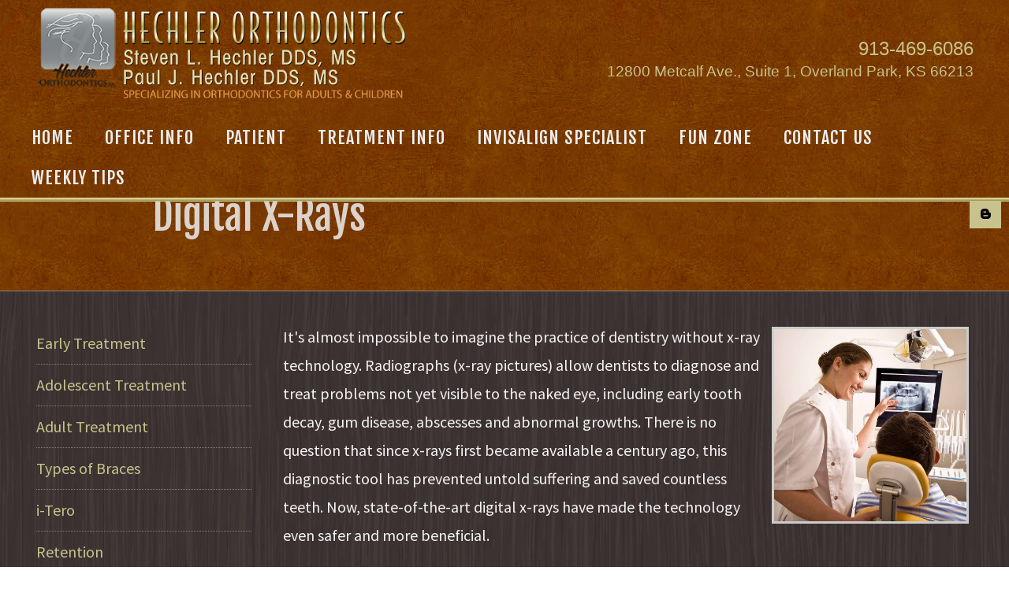

--- FILE ---
content_type: text/html; charset=utf-8
request_url: https://www.hechler.com/treatment-info/digital-x-rays
body_size: 7893
content:
<!DOCTYPE HTML> <html id="ctl00_html" xmlns="http://www.w3.org/1999/xhtml" lang="en" xml:lang="en-US"> <head><meta name="twitter:card" content="summary"><meta name="twitter:description" content="It's almost impossible to imagine the practice of dentistry without x-ray technology."><meta name="twitter:image" content=""><meta name="twitter:site" content="www.hechler.com"><meta name="twitter:title" content="Digital X-Rays | Hechler Orthodontics, P.A. | Overland Park Kansas"><meta property="og:image" content=""><meta property="og:title" content="Digital X-Rays | Hechler Orthodontics, P.A. | Overland Park Kansas"><meta property="og:description" content="It's almost impossible to imagine the practice of dentistry without x-ray technology."> <meta charset="utf-8"> <link href="https://www.hechler.com/dynamic/css/inner.aspx?version=8252025123351" type="text/css" rel="stylesheet"> <meta name="viewport" content="width=device-width, initial-scale=1"> <link rel="shortcut icon" href="https://www.hechler.com/favicon.ico"> <title>Digital X-Rays | Hechler Orthodontics, P.A. | Overland Park Kansas</title> <meta name="ROBOTS" content="NOARCHIVE"> <meta name="description" content="It's almost impossible to imagine the practice of dentistry without x-ray technology."> <link href="https://fonts.googleapis.com/css?family=Source+Sans+Pro:200,200i,300,300i,400,400i,600,600i,700,700i,900,900i" rel="stylesheet"> <link href="https://fonts.googleapis.com/css?family=Fjalla+One" rel="stylesheet"> <link href="https://fonts.googleapis.com/css?family=Roboto+Condensed"> <link rel='canonical' href='https://www.hechler.com/treatment-info/digital-x-rays'><meta name="generator" content="Milestone CMS 6.0"><script>if (top.location.host != self.location.host) {
  top.location = self.location;
}
</script>
<script>(window.BOOMR_mq=window.BOOMR_mq||[]).push(["addVar",{"rua.upush":"false","rua.cpush":"false","rua.upre":"false","rua.cpre":"false","rua.uprl":"false","rua.cprl":"false","rua.cprf":"false","rua.trans":"","rua.cook":"false","rua.ims":"false","rua.ufprl":"false","rua.cfprl":"false","rua.isuxp":"false","rua.texp":"norulematch","rua.ceh":"false","rua.ueh":"false","rua.ieh.st":"0"}]);</script>
                              <script>!function(e){var n="https://s.go-mpulse.net/boomerang/";if("False"=="True")e.BOOMR_config=e.BOOMR_config||{},e.BOOMR_config.PageParams=e.BOOMR_config.PageParams||{},e.BOOMR_config.PageParams.pci=!0,n="https://s2.go-mpulse.net/boomerang/";if(window.BOOMR_API_key="NLPUE-H3W2U-282NW-ECBFK-TARB8",function(){function e(){if(!o){var e=document.createElement("script");e.id="boomr-scr-as",e.src=window.BOOMR.url,e.async=!0,i.parentNode.appendChild(e),o=!0}}function t(e){o=!0;var n,t,a,r,d=document,O=window;if(window.BOOMR.snippetMethod=e?"if":"i",t=function(e,n){var t=d.createElement("script");t.id=n||"boomr-if-as",t.src=window.BOOMR.url,BOOMR_lstart=(new Date).getTime(),e=e||d.body,e.appendChild(t)},!window.addEventListener&&window.attachEvent&&navigator.userAgent.match(/MSIE [67]\./))return window.BOOMR.snippetMethod="s",void t(i.parentNode,"boomr-async");a=document.createElement("IFRAME"),a.src="about:blank",a.title="",a.role="presentation",a.loading="eager",r=(a.frameElement||a).style,r.width=0,r.height=0,r.border=0,r.display="none",i.parentNode.appendChild(a);try{O=a.contentWindow,d=O.document.open()}catch(_){n=document.domain,a.src="javascript:var d=document.open();d.domain='"+n+"';void(0);",O=a.contentWindow,d=O.document.open()}if(n)d._boomrl=function(){this.domain=n,t()},d.write("<bo"+"dy onload='document._boomrl();'>");else if(O._boomrl=function(){t()},O.addEventListener)O.addEventListener("load",O._boomrl,!1);else if(O.attachEvent)O.attachEvent("onload",O._boomrl);d.close()}function a(e){window.BOOMR_onload=e&&e.timeStamp||(new Date).getTime()}if(!window.BOOMR||!window.BOOMR.version&&!window.BOOMR.snippetExecuted){window.BOOMR=window.BOOMR||{},window.BOOMR.snippetStart=(new Date).getTime(),window.BOOMR.snippetExecuted=!0,window.BOOMR.snippetVersion=12,window.BOOMR.url=n+"NLPUE-H3W2U-282NW-ECBFK-TARB8";var i=document.currentScript||document.getElementsByTagName("script")[0],o=!1,r=document.createElement("link");if(r.relList&&"function"==typeof r.relList.supports&&r.relList.supports("preload")&&"as"in r)window.BOOMR.snippetMethod="p",r.href=window.BOOMR.url,r.rel="preload",r.as="script",r.addEventListener("load",e),r.addEventListener("error",function(){t(!0)}),setTimeout(function(){if(!o)t(!0)},3e3),BOOMR_lstart=(new Date).getTime(),i.parentNode.appendChild(r);else t(!1);if(window.addEventListener)window.addEventListener("load",a,!1);else if(window.attachEvent)window.attachEvent("onload",a)}}(),"".length>0)if(e&&"performance"in e&&e.performance&&"function"==typeof e.performance.setResourceTimingBufferSize)e.performance.setResourceTimingBufferSize();!function(){if(BOOMR=e.BOOMR||{},BOOMR.plugins=BOOMR.plugins||{},!BOOMR.plugins.AK){var n=""=="true"?1:0,t="",a="amgjmfqx36k5w2loa2lq-f-fab015efb-clientnsv4-s.akamaihd.net",i="false"=="true"?2:1,o={"ak.v":"39","ak.cp":"1795889","ak.ai":parseInt("1104417",10),"ak.ol":"0","ak.cr":10,"ak.ipv":4,"ak.proto":"h2","ak.rid":"c03e2f73","ak.r":35374,"ak.a2":n,"ak.m":"","ak.n":"essl","ak.bpcip":"3.12.150.0","ak.cport":53252,"ak.gh":"23.223.149.215","ak.quicv":"","ak.tlsv":"tls1.3","ak.0rtt":"","ak.0rtt.ed":"","ak.csrc":"-","ak.acc":"","ak.t":"1768818327","ak.ak":"hOBiQwZUYzCg5VSAfCLimQ==7ydDpbzUNkjoygN3yTxEW57Nj6NH1eoeLALHokStQn0FHf7jlxgTBnpF0skEdpJgQSX4FuANSrREgJ52I18LrN2j7bXnyJcIKOTrWIDQOBICkTFUqTdd8fMZnjWVs2LxKdXLr6ETo6bC1TqqHt5DzGENrumaVx9Gj1/l7eDYEsSevbWW64YPiPflD2IKbjak3bhUdvGieEpCL4rwjWqNStts47tcGZ2g4iVqT4BJEv5EKQA380UlSGxXluahQctxoLmM5BmhJnWmUzcVV8xd4b7mxnA3DKxXrdNKGOK46zuc+DvQ6rTUgDJ4wqeJFJs5wlWbCAgE7M9oFeC2/EQOa+ixOfXMPZQTuibdAr2KgNognBUqfk70n859CnN71v2Bd/pQoEsiEVo3kh3jwpWFNXBySJrs/reg4qpVxrBESjo=","ak.pv":"27","ak.dpoabenc":"","ak.tf":i};if(""!==t)o["ak.ruds"]=t;var r={i:!1,av:function(n){var t="http.initiator";if(n&&(!n[t]||"spa_hard"===n[t]))o["ak.feo"]=void 0!==e.aFeoApplied?1:0,BOOMR.addVar(o)},rv:function(){var e=["ak.bpcip","ak.cport","ak.cr","ak.csrc","ak.gh","ak.ipv","ak.m","ak.n","ak.ol","ak.proto","ak.quicv","ak.tlsv","ak.0rtt","ak.0rtt.ed","ak.r","ak.acc","ak.t","ak.tf"];BOOMR.removeVar(e)}};BOOMR.plugins.AK={akVars:o,akDNSPreFetchDomain:a,init:function(){if(!r.i){var e=BOOMR.subscribe;e("before_beacon",r.av,null,null),e("onbeacon",r.rv,null,null),r.i=!0}return this},is_complete:function(){return!0}}}}()}(window);</script></head> <body class="sub-page " style="margin: 0px" data-sub-page=""> <div id="mobile_banner"></div> <input value="#box" id="noeditor" name="noeditor" type="hidden"> <div id="template" class="essential"> <div id="templateInner"> <a href="#mMenuCMS" class="mobileMenu"><em class="fa fa-bars"></em><span>Menu</span></a> <nav class="socialNav"> <ul class="clearfix"><li><a target='_blank' title='Facebook' href='https://www.facebook.com/hechlerorthodontics?ref=mf' class='fa fa-facebook external' rel="nofollow"><span class='offScreen'>Facebook</span></a></li><li><a target='_blank' title='Blog' href='http://hechlerortho.blogspot.com/' class='fontelloIcon bloggerIcon external' rel="nofollow"><span class='offScreen'>Blog</span></a></li> </ul> </nav> <div id="theme" class="subpage"> <div id="logoNav"> <div class="container clearfix"> <div id="logo" class="dynamiccomponenteditenable" data-id='322044' data-editbuttontext='' data-editable='True'> <a href="https://www.hechler.com/"> <img src="https://www.hechler.com/resourcefiles/other/hechler-logo-oct2024new.png" alt="Hechler Orthodontics, P.A." title="Hechler Orthodontics, P.A."> <span class="offScreen">Hechler Orthodontics, P.A.</span> </a> </div> <div id="headerRight"> <div class="utilityNav"> <span class="utilPhone"> <a href="tel:9134696086" target="_self" rel="nofollow">913-469-6086</a> </span> <span class="utilLoc dynamiccomponenteditenable" data-id='322756' data-editbuttontext='' data-editable='True'> <a href="https://www.google.com/maps/place/12800+Metcalf+Ave+%231,+Overland+Park,+KS+66213/@38.8967961,-94.6705562,17z/data=!3m1!4b1!4m5!3m4!1s0x87c0ea75a9a5885d:0xf323cd6a107c9cdd!8m2!3d38.8967961!4d-94.6683675" target="_blank" class="external" rel="nofollow"> 12800 Metcalf Ave., Suite 1, Overland Park, KS 66213 </a> </span> </div> </div> </div> <nav id="primaryNav"> <div class="container clearfix"> <div class="essentialMenu"> <div tabindex="0" id="ctl00_ContentPlaceHolder1_ctl01_radmenu" class="RadMenu RadMenu_ wrapword telerik_main_menu NoIcon"> <ul class="rmRootGroup rmHorizontal"> <li class="rmItem dynamiccomponenteditenable submenulist" data-id='322099' data-editbuttontext='' data-editable='True'><a class="nav rmLink rmRootLink" href="https://www.hechler.com/"><span class="rmText">Home</span></a></li><li class="rmItem dynamiccomponenteditenable submenulist" data-id='322100' data-editbuttontext='' data-editable='True'><a class="nav rmLink rmRootLink" href="https://www.hechler.com/office-info"><span class="rmText">Office Info</span></a><ul class="rmVertical rmGroup rmLevel1"> <li class="rmItem rmFirst dynamiccomponenteditenable" data-id='349812' data-editbuttontext='' data-editable='True'> <a class="rmLink nav" href="https://www.hechler.com/office-info/meet-the-doctors"><span class="rmText">Meet the Doctors</span></a></li><li class="rmItem rmFirst dynamiccomponenteditenable" data-id='349813' data-editbuttontext='' data-editable='True'> <a class="rmLink nav" href="https://www.hechler.com/office-info/meet-our-staff"><span class="rmText">Meet Our Staff</span></a></li><li class="rmItem rmFirst dynamiccomponenteditenable" data-id='349814' data-editbuttontext='' data-editable='True'> <a class="rmLink nav" href="https://www.hechler.com/office-info/map-directions"><span class="rmText">Map &amp; Directions</span></a></li><li class="rmItem rmFirst dynamiccomponenteditenable" data-id='349815' data-editbuttontext='' data-editable='True'> <a class="rmLink nav" href="https://www.hechler.com/office-info/financial-insurance"><span class="rmText">Financial &amp; Insurance</span></a></li><li class="rmItem rmFirst dynamiccomponenteditenable" data-id='349816' data-editbuttontext='' data-editable='True'> <a class="rmLink nav" href="https://www.hechler.com/office-info/patient-testimonials"><span class="rmText">Patient Testimonials</span></a></li><li class="rmItem rmFirst dynamiccomponenteditenable" data-id='349817' data-editbuttontext='' data-editable='True'> <a class="rmLink nav" href="https://www.hechler.com/office-info/office-tour"><span class="rmText">Office Tour</span></a></li><li class="rmItem rmFirst dynamiccomponenteditenable" data-id='349818' data-editbuttontext='' data-editable='True'> <a class="rmLink nav" href="https://www.hechler.com/office-info/feedback"><span class="rmText">Feedback</span></a></li></ul> </li><li class="rmItem dynamiccomponenteditenable submenulist" data-id='322101' data-editbuttontext='' data-editable='True'><a class="nav rmLink rmRootLink" href="https://www.hechler.com/patient"><span class="rmText">Patient</span></a><ul class="rmVertical rmGroup rmLevel1"> <li class="rmItem rmFirst dynamiccomponenteditenable" data-id='349819' data-editbuttontext='' data-editable='True'> <a class="rmLink nav" href="https://www.hechler.com/patient/when-to-see-an-orthodontist"><span class="rmText">When to See an Orthodontist</span></a></li><li class="rmItem rmFirst dynamiccomponenteditenable" data-id='349820' data-editbuttontext='' data-editable='True'> <a class="rmLink nav" href="https://www.hechler.com/patient/first-visit"><span class="rmText">First Visit</span></a></li><li class="rmItem rmFirst dynamiccomponenteditenable" data-id='349821' data-editbuttontext='' data-editable='True'> <a class="rmLink nav" href="https://www.hechler.com/patient/why-choose-us"><span class="rmText">Why Choose Us</span></a></li><li class="rmItem rmFirst dynamiccomponenteditenable" data-id='349822' data-editbuttontext='' data-editable='True'> <a class="rmLink nav" href="https://www.hechler.com/patient/faq"><span class="rmText">FAQ</span></a></li><li class="rmItem rmFirst dynamiccomponenteditenable" data-id='349823' data-editbuttontext='' data-editable='True'> <a class="rmLink nav" href="https://www.hechler.com/patient/patient-forms"><span class="rmText">Patient Forms</span></a></li><li class="rmItem rmFirst dynamiccomponenteditenable" data-id='349824' data-editbuttontext='' data-editable='True'> <a class="rmLink nav" href="https://www.hechler.com/patient/before-and-after"><span class="rmText">Before and After</span></a></li><li class="rmItem rmFirst dynamiccomponenteditenable" data-id='349825' data-editbuttontext='' data-editable='True'> <a class="rmLink nav" href="https://www.hechler.com/patient/common-problems"><span class="rmText">Common Problems</span></a></li><li class="rmItem rmFirst dynamiccomponenteditenable" data-id='349826' data-editbuttontext='' data-editable='True'> <a class="rmLink nav" href="https://www.hechler.com/patient/emergencies"><span class="rmText">Emergencies</span></a></li><li class="rmItem rmFirst dynamiccomponenteditenable" data-id='349827' data-editbuttontext='' data-editable='True'> <a class="rmLink nav" href="https://www.hechler.com/patient/oral-hygiene"><span class="rmText">Oral Hygiene</span></a></li><li class="rmItem rmFirst dynamiccomponenteditenable" data-id='349828' data-editbuttontext='' data-editable='True'> <a class="rmLink nav" href="https://www.hechler.com/patient/foods-to-avoid"><span class="rmText">Foods to Avoid</span></a></li></ul> </li><li class="rmItem dynamiccomponenteditenable submenulist" data-id='322102' data-editbuttontext='' data-editable='True'><a class="nav rmLink rmRootLink" href="https://www.hechler.com/treatment-info"><span class="rmText">Treatment Info</span></a><ul class="rmVertical rmGroup rmLevel1"> <li class="rmItem rmFirst dynamiccomponenteditenable" data-id='349829' data-editbuttontext='' data-editable='True'> <a class="rmLink nav" href="https://www.hechler.com/treatment-info/early-treatment"><span class="rmText">Early Treatment</span></a></li><li class="rmItem rmFirst dynamiccomponenteditenable" data-id='349830' data-editbuttontext='' data-editable='True'> <a class="rmLink nav" href="https://www.hechler.com/treatment-info/adolescent-treatment"><span class="rmText">Adolescent Treatment</span></a></li><li class="rmItem rmFirst dynamiccomponenteditenable" data-id='349831' data-editbuttontext='' data-editable='True'> <a class="rmLink nav" href="https://www.hechler.com/treatment-info/adult-treatment"><span class="rmText">Adult Treatment</span></a></li><li class="rmItem rmFirst dynamiccomponenteditenable" data-id='349832' data-editbuttontext='' data-editable='True'> <a class="rmLink nav" href="https://www.hechler.com/treatment-info/types-of-braces"><span class="rmText">Types of Braces</span></a></li><li class="rmItem rmFirst dynamiccomponenteditenable" data-id='349833' data-editbuttontext='' data-editable='True'> <a class="rmLink nav" href="https://www.hechler.com/treatment-info/i-tero"><span class="rmText">i-Tero</span></a></li><li class="rmItem rmFirst dynamiccomponenteditenable" data-id='349834' data-editbuttontext='' data-editable='True'> <a class="rmLink nav" href="https://www.hechler.com/treatment-info/retention"><span class="rmText">Retention</span></a></li><li class="rmItem rmFirst dynamiccomponenteditenable" data-id='349835' data-editbuttontext='' data-editable='True'> <a class="rmLink nav" href="https://www.hechler.com/treatment-info/orthodontics-and-surgery"><span class="rmText">Orthodontics and Surgery</span></a></li><li class="rmItem rmFirst dynamiccomponenteditenable" data-id='349836' data-editbuttontext='' data-editable='True'> <a class="rmLink nav" href="https://www.hechler.com/treatment-info/palatal-expanders"><span class="rmText">Palatal Expanders</span></a></li><li class="rmItem rmFirst dynamiccomponenteditenable" data-id='349837' data-editbuttontext='' data-editable='True'> <a class="rmLink nav" href="https://www.hechler.com/treatment-info/digital-dental-impressions"><span class="rmText">Digital Dental Impressions</span></a></li><li class="rmItem rmFirst dynamiccomponenteditenable" data-id='349838' data-editbuttontext='' data-editable='True'> <a class="rmLink nav" href="https://www.hechler.com/treatment-info/digital-x-rays"><span class="rmText">Digital X-Rays</span></a></li></ul> </li><li class="rmItem dynamiccomponenteditenable submenulist" data-id='322103' data-editbuttontext='' data-editable='True'><a class="nav rmLink rmRootLink" href="https://www.hechler.com/invisalign-specialist"><span class="rmText">Invisalign Specialist</span></a><ul class="rmVertical rmGroup rmLevel1"> <li class="rmItem rmFirst dynamiccomponenteditenable" data-id='349839' data-editbuttontext='' data-editable='True'> <a class="rmLink nav" href="https://www.hechler.com/invisalign-specialist/invisalign"><span class="rmText">Invisalign</span></a></li><li class="rmItem rmFirst dynamiccomponenteditenable" data-id='349840' data-editbuttontext='' data-editable='True'> <a class="rmLink nav" href="https://www.hechler.com/invisalign-specialist/invisalign-teen"><span class="rmText">Invisalign Teen</span></a></li><li class="rmItem rmFirst dynamiccomponenteditenable" data-id='349841' data-editbuttontext='' data-editable='True'> <a class="rmLink nav" href="https://www.hechler.com/invisalign-specialist/invisalign-faq"><span class="rmText">Invisalign FAQ</span></a></li></ul> </li><li class="rmItem dynamiccomponenteditenable submenulist" data-id='322104' data-editbuttontext='' data-editable='True'><a class="nav rmLink rmRootLink" href="https://www.hechler.com/fun-zone"><span class="rmText">Fun Zone</span></a><ul class="rmVertical rmGroup rmLevel1"> <li class="rmItem rmFirst dynamiccomponenteditenable" data-id='349842' data-editbuttontext='' data-editable='True'> <a class="rmLink nav" href="https://www.hechler.com/fun-zone/color-planner"><span class="rmText">Color Planner</span></a></li><li class="rmItem rmFirst dynamiccomponenteditenable" data-id='349843' data-editbuttontext='' data-editable='True'> <a class="rmLink nav" href="https://www.hechler.com/fun-zone/contest-winners"><span class="rmText">Contest Winners</span></a></li></ul> </li><li class="rmItem dynamiccomponenteditenable submenulist" data-id='344286' data-editbuttontext='' data-editable='True'><a class="nav rmLink rmRootLink" href="https://www.hechler.com/contact-us"><span class="rmText">Contact Us</span></a></li><li class="rmItem dynamiccomponenteditenable submenulist" data-id='344288' data-editbuttontext='' data-editable='True'><a class="nav rmLink rmRootLink" href="https://www.hechler.com/weekly-tips"><span class="rmText">Weekly Tips</span></a></li> </ul> </div> </div> </div> </nav> <nav id="mMenuCMS" class="mm-menu cms-responsive-menu"> <ul> <li class="dynamiccomponenteditenable submenulist" data-id='322099' data-editbuttontext='' data-editable='True'> <a class="nav" href="https://www.hechler.com/"><span class="rmText">Home</span></a> </li> <li class="dynamiccomponenteditenable submenulist" data-id='322100' data-editbuttontext='' data-editable='True'> <a class="nav" href="https://www.hechler.com/office-info"><span class="rmText">Office Info</span></a> <ul> <li class="dynamiccomponenteditenable" data-id='349812' data-editbuttontext='' data-editable='True'> <a class=" nav" href="https://www.hechler.com/office-info/meet-the-doctors"><span class="rmText">Meet the Doctors</span></a> </li> <li class="dynamiccomponenteditenable" data-id='349813' data-editbuttontext='' data-editable='True'> <a class=" nav" href="https://www.hechler.com/office-info/meet-our-staff"><span class="rmText">Meet Our Staff</span></a> </li> <li class="dynamiccomponenteditenable" data-id='349814' data-editbuttontext='' data-editable='True'> <a class=" nav" href="https://www.hechler.com/office-info/map-directions"><span class="rmText">Map &amp; Directions</span></a> </li> <li class="dynamiccomponenteditenable" data-id='349815' data-editbuttontext='' data-editable='True'> <a class=" nav" href="https://www.hechler.com/office-info/financial-insurance"><span class="rmText">Financial &amp; Insurance</span></a> </li> <li class="dynamiccomponenteditenable" data-id='349816' data-editbuttontext='' data-editable='True'> <a class=" nav" href="https://www.hechler.com/office-info/patient-testimonials"><span class="rmText">Patient Testimonials</span></a> </li> <li class="dynamiccomponenteditenable" data-id='349817' data-editbuttontext='' data-editable='True'> <a class=" nav" href="https://www.hechler.com/office-info/office-tour"><span class="rmText">Office Tour</span></a> </li> <li class="dynamiccomponenteditenable" data-id='349818' data-editbuttontext='' data-editable='True'> <a class=" nav" href="https://www.hechler.com/office-info/feedback"><span class="rmText">Feedback</span></a> </li> </ul> </li> <li class="dynamiccomponenteditenable submenulist" data-id='322101' data-editbuttontext='' data-editable='True'> <a class="nav" href="https://www.hechler.com/patient"><span class="rmText">Patient</span></a> <ul> <li class="dynamiccomponenteditenable" data-id='349819' data-editbuttontext='' data-editable='True'> <a class=" nav" href="https://www.hechler.com/patient/when-to-see-an-orthodontist"><span class="rmText">When to See an Orthodontist</span></a> </li> <li class="dynamiccomponenteditenable" data-id='349820' data-editbuttontext='' data-editable='True'> <a class=" nav" href="https://www.hechler.com/patient/first-visit"><span class="rmText">First Visit</span></a> </li> <li class="dynamiccomponenteditenable" data-id='349821' data-editbuttontext='' data-editable='True'> <a class=" nav" href="https://www.hechler.com/patient/why-choose-us"><span class="rmText">Why Choose Us</span></a> </li> <li class="dynamiccomponenteditenable" data-id='349822' data-editbuttontext='' data-editable='True'> <a class=" nav" href="https://www.hechler.com/patient/faq"><span class="rmText">FAQ</span></a> </li> <li class="dynamiccomponenteditenable" data-id='349823' data-editbuttontext='' data-editable='True'> <a class=" nav" href="https://www.hechler.com/patient/patient-forms"><span class="rmText">Patient Forms</span></a> </li> <li class="dynamiccomponenteditenable" data-id='349824' data-editbuttontext='' data-editable='True'> <a class=" nav" href="https://www.hechler.com/patient/before-and-after"><span class="rmText">Before and After</span></a> </li> <li class="dynamiccomponenteditenable" data-id='349825' data-editbuttontext='' data-editable='True'> <a class=" nav" href="https://www.hechler.com/patient/common-problems"><span class="rmText">Common Problems</span></a> </li> <li class="dynamiccomponenteditenable" data-id='349826' data-editbuttontext='' data-editable='True'> <a class=" nav" href="https://www.hechler.com/patient/emergencies"><span class="rmText">Emergencies</span></a> </li> <li class="dynamiccomponenteditenable" data-id='349827' data-editbuttontext='' data-editable='True'> <a class=" nav" href="https://www.hechler.com/patient/oral-hygiene"><span class="rmText">Oral Hygiene</span></a> </li> <li class="dynamiccomponenteditenable" data-id='349828' data-editbuttontext='' data-editable='True'> <a class=" nav" href="https://www.hechler.com/patient/foods-to-avoid"><span class="rmText">Foods to Avoid</span></a> </li> </ul> </li> <li class="dynamiccomponenteditenable submenulist" data-id='322102' data-editbuttontext='' data-editable='True'> <a class="nav" href="https://www.hechler.com/treatment-info"><span class="rmText">Treatment Info</span></a> <ul> <li class="dynamiccomponenteditenable" data-id='349829' data-editbuttontext='' data-editable='True'> <a class=" nav" href="https://www.hechler.com/treatment-info/early-treatment"><span class="rmText">Early Treatment</span></a> </li> <li class="dynamiccomponenteditenable" data-id='349830' data-editbuttontext='' data-editable='True'> <a class=" nav" href="https://www.hechler.com/treatment-info/adolescent-treatment"><span class="rmText">Adolescent Treatment</span></a> </li> <li class="dynamiccomponenteditenable" data-id='349831' data-editbuttontext='' data-editable='True'> <a class=" nav" href="https://www.hechler.com/treatment-info/adult-treatment"><span class="rmText">Adult Treatment</span></a> </li> <li class="dynamiccomponenteditenable" data-id='349832' data-editbuttontext='' data-editable='True'> <a class=" nav" href="https://www.hechler.com/treatment-info/types-of-braces"><span class="rmText">Types of Braces</span></a> </li> <li class="dynamiccomponenteditenable" data-id='349833' data-editbuttontext='' data-editable='True'> <a class=" nav" href="https://www.hechler.com/treatment-info/i-tero"><span class="rmText">i-Tero</span></a> </li> <li class="dynamiccomponenteditenable" data-id='349834' data-editbuttontext='' data-editable='True'> <a class=" nav" href="https://www.hechler.com/treatment-info/retention"><span class="rmText">Retention</span></a> </li> <li class="dynamiccomponenteditenable" data-id='349835' data-editbuttontext='' data-editable='True'> <a class=" nav" href="https://www.hechler.com/treatment-info/orthodontics-and-surgery"><span class="rmText">Orthodontics and Surgery</span></a> </li> <li class="dynamiccomponenteditenable" data-id='349836' data-editbuttontext='' data-editable='True'> <a class=" nav" href="https://www.hechler.com/treatment-info/palatal-expanders"><span class="rmText">Palatal Expanders</span></a> </li> <li class="dynamiccomponenteditenable" data-id='349837' data-editbuttontext='' data-editable='True'> <a class=" nav" href="https://www.hechler.com/treatment-info/digital-dental-impressions"><span class="rmText">Digital Dental Impressions</span></a> </li> <li class="dynamiccomponenteditenable" data-id='349838' data-editbuttontext='' data-editable='True'> <a class=" nav" href="https://www.hechler.com/treatment-info/digital-x-rays"><span class="rmText">Digital X-Rays</span></a> </li> </ul> </li> <li class="dynamiccomponenteditenable submenulist" data-id='322103' data-editbuttontext='' data-editable='True'> <a class="nav" href="https://www.hechler.com/invisalign-specialist"><span class="rmText">Invisalign Specialist</span></a> <ul> <li class="dynamiccomponenteditenable" data-id='349839' data-editbuttontext='' data-editable='True'> <a class=" nav" href="https://www.hechler.com/invisalign-specialist/invisalign"><span class="rmText">Invisalign</span></a> </li> <li class="dynamiccomponenteditenable" data-id='349840' data-editbuttontext='' data-editable='True'> <a class=" nav" href="https://www.hechler.com/invisalign-specialist/invisalign-teen"><span class="rmText">Invisalign Teen</span></a> </li> <li class="dynamiccomponenteditenable" data-id='349841' data-editbuttontext='' data-editable='True'> <a class=" nav" href="https://www.hechler.com/invisalign-specialist/invisalign-faq"><span class="rmText">Invisalign FAQ</span></a> </li> </ul> </li> <li class="dynamiccomponenteditenable submenulist" data-id='322104' data-editbuttontext='' data-editable='True'> <a class="nav" href="https://www.hechler.com/fun-zone"><span class="rmText">Fun Zone</span></a> <ul> <li class="dynamiccomponenteditenable" data-id='349842' data-editbuttontext='' data-editable='True'> <a class=" nav" href="https://www.hechler.com/fun-zone/color-planner"><span class="rmText">Color Planner</span></a> </li> <li class="dynamiccomponenteditenable" data-id='349843' data-editbuttontext='' data-editable='True'> <a class=" nav" href="https://www.hechler.com/fun-zone/contest-winners"><span class="rmText">Contest Winners</span></a> </li> </ul> </li> <li class="dynamiccomponenteditenable submenulist" data-id='344286' data-editbuttontext='' data-editable='True'> <a class="nav" href="https://www.hechler.com/contact-us"><span class="rmText">Contact Us</span></a> </li> <li class="dynamiccomponenteditenable submenulist" data-id='344288' data-editbuttontext='' data-editable='True'> <a class="nav" href="https://www.hechler.com/weekly-tips"><span class="rmText">Weekly Tips</span></a> </li> </ul> </nav> </div> <div id="overview"> <div class="container clearfix"> <h1 class="PageTitle">Digital X-Rays </h1> </div> </div> <div id="content"> <div class="container clearfix"> <div class="colWrap clearfix"> <div class="intLeftCol left"> <nav id="section-navigation"> <div class="ptl_col_1"> <div class="ptl_portlet_vertical"> <div id="ctl00_ContentPlaceHolder1_ctl05_divView"> <div class="skip-nav"> <a href="#inside-nav">Skip Sidebar Navigation</a> </div> <div id="inside-nav"> <div class="sidenav-slide"> <div class="sitenavl0 navWrp dynamiccomponenteditenable" data-id='349884' data-editbuttontext='' data-editable='True'> <a class="navLink nav" href="https://www.hechler.com/treatment-info/early-treatment">Early Treatment</a> </div> <div class="sitenavl0 navWrp dynamiccomponenteditenable" data-id='349885' data-editbuttontext='' data-editable='True'> <a class="navLink nav" href="https://www.hechler.com/treatment-info/adolescent-treatment">Adolescent Treatment</a> </div> <div class="sitenavl0 navWrp dynamiccomponenteditenable" data-id='349886' data-editbuttontext='' data-editable='True'> <a class="navLink nav" href="https://www.hechler.com/treatment-info/adult-treatment">Adult Treatment</a> </div> <div class="sitenavl0 navWrp dynamiccomponenteditenable" data-id='349887' data-editbuttontext='' data-editable='True'> <a class="navLink nav" href="https://www.hechler.com/treatment-info/types-of-braces">Types of Braces</a> </div> <div class="sitenavl0 navWrp dynamiccomponenteditenable" data-id='349888' data-editbuttontext='' data-editable='True'> <a class="navLink nav" href="https://www.hechler.com/treatment-info/i-tero">i-Tero</a> </div> <div class="sitenavl0 navWrp dynamiccomponenteditenable" data-id='349889' data-editbuttontext='' data-editable='True'> <a class="navLink nav" href="https://www.hechler.com/treatment-info/retention">Retention</a> </div> <div class="sitenavl0 navWrp dynamiccomponenteditenable" data-id='349890' data-editbuttontext='' data-editable='True'> <a class="navLink nav" href="https://www.hechler.com/treatment-info/orthodontics-and-surgery">Orthodontics and Surgery</a> </div> <div class="sitenavl0 navWrp dynamiccomponenteditenable" data-id='349891' data-editbuttontext='' data-editable='True'> <a class="navLink nav" href="https://www.hechler.com/treatment-info/palatal-expanders">Palatal Expanders</a> </div> <div class="sitenavl0 navWrp dynamiccomponenteditenable" data-id='349892' data-editbuttontext='' data-editable='True'> <a class="navLink nav" href="https://www.hechler.com/treatment-info/digital-dental-impressions">Digital Dental Impressions</a> </div> <div class="sitenavl0 navWrp dynamiccomponenteditenable" data-id='349893' data-editbuttontext='' data-editable='True'> <a class="navLink nav" href="https://www.hechler.com/treatment-info/digital-x-rays">Digital X-Rays</a> </div> </div> </div> <a href="javascript:;" id="ctl00_ContentPlaceHolder1_ctl05_linkLastNav" class="skip-last-nav"> Last item for navigation </a> </div> </div> </div> </nav> </div> <div class="intRightCol right"> <div class="ptl_page"> <div class="ptl_col_1"> <div class="ptl_portlet_vertical"> <div class="ptl_top_portlet" style="display: none"></div> <div id="ctl00_ContentPlaceHolder1_ctl10_divContent" class="dynamiccomponenteditenable" data-id='325024' data-editbuttontext='' data-editable='True'> <div id="ddcontent"> <p><img alt="Digital X-Rays." class="dd-right" src="https://www.hechler.com/resourcefiles/dear-doctor/digital-x-rays.jpg">It&#39;s almost impossible to imagine the practice of dentistry without x-ray technology. Radiographs (x-ray pictures) allow dentists to diagnose and treat problems not yet visible to the naked eye, including early tooth decay, gum disease, abscesses and abnormal growths. There is no question that since x-rays first became available a century ago, this diagnostic tool has prevented untold suffering and saved countless teeth. Now, state-of-the-art digital x-rays have made the technology even safer and more beneficial.</p> <p>Digital x-ray technology uses a small electronic sensor placed in the mouth to capture an image, which can be called up instantly on a computer screen. When digital x-rays first became available about 20 years ago, they immediately offered a host of advantages over traditional x-ray films, which require chemical processing. Most importantly, they cut the amount of radiation exposure to the dental patient by as much as 90%. While faster x-ray films have been developed over the years that require less exposure, making that difference less dramatic, a digital x-ray still offers the lowest radiation dose possible.</p> <h2>Advantages of Digital X-Rays</h2> <p>Besides minimizing radiation exposure, digital x-rays offer numerous advantages to dentists and patients alike. These include:</p> <ul> <li><strong>No chemical processing &amp; no waiting.</strong> Because there is no film to process with digital x-rays, there is no waiting for pictures to develop &mdash; and no toxic chemicals to dispose of. Your dentist can immediately show you the pictures on a computer screen for easy viewing.</li> <li><strong>A clearer picture.</strong> It&#39;s possible to get more information from digital x-rays because they are sharper and can be enhanced in a number of ways. The contrast can be increased or decreased, and areas of concern can be magnified. It&#39;s even possible to compare them on-screen to your previous x-rays, making even the minutest changes to your tooth structure easier to detect.</li> <li><strong>Easy sharing and storage.</strong> Digital x-rays provide a better visual aide for you, the patient, to understand your diagnosis and treatment options. They can be e-mailed to different locations; they are also far less likely to be misplaced.</li> </ul> <h2>X-Rays and Your Safety</h2> <p>While digital technology has minimized the health risks of x-rays, it has not entirely eliminated it. X-rays are a type of radiation used to penetrate the tissues of the body to create an image. In doing so, there is always a slight possibility of causing changes at the cellular level that might lead to future disease. Of course, there are sources of radiation present in the daily environment &mdash; the sun, for example &mdash; that can also cause disease. It&#39;s important to note that the chance of this happening is thought to be cumulative and not based on a single exposure. Still, x-rays are not considered risk-free regardless of how technology reduces your exposure. That&#39;s why dentists will only use them when the benefit of obtaining better diagnostic information outweighs the procedure&#39;s small risk. This is particularly true of computed tomography or CT scans, which can raise the level of exposure, yet yield a tremendous amount of information per scan. No matter which technology is being used, each case is considered individually, and your safety is always paramount. If you have questions about why an x-ray is being recommended for you, please feel free to ask.</p> <h2>Related Article</h2> <div class="dd-articles"> <div class="dd-article"><a class="dd-left" href="https://www.deardoctor.com/library/70002/?issue=issue23&amp;startid=68" rel="nofollow" target="_blank"><img alt="X-Ray Safety For Children - Dear Doctor Magazine" src="https://www.hechler.com/resourcefiles/dear-doctor/x-ray-dear-doctor.jpg"> </a> <p><a class="dd-title" href="https://www.deardoctor.com/library/70002/?issue=issue23&amp;startid=68" rel="nofollow" target="_blank">X-Ray Safety For Children</a> Nearly every diagnostic testing procedure carries some risk, so it&#39;s always important for you and your healthcare provider to weigh the benefits against the risks. This is particularly true when it comes to children, who are more sensitive to x-rays than adults... <a href="https://www.deardoctor.com/library/70002/?issue=issue23&amp;startid=68" rel="nofollow" target="_blank">Read Article</a></p> </div> <div class="dd-article"><a class="dd-left" href="https://www.deardoctor.com/library/70002/?issue=issue23&amp;startid=60" rel="nofollow" target="_blank"><img alt="Cone Beam Dental Scans - Dear Doctor Magazine" src="https://www.hechler.com/resourcefiles/dear-doctor/cone-beam-dear-doctor.jpg"> </a> <p><a class="dd-title" href="https://www.deardoctor.com/library/70002/?issue=issue23&amp;startid=60" rel="nofollow" target="_blank">Getting The Full Picture With Cone Beam Dental Scans</a> Dental imaging took a major leap forward at the beginning of the new millennium with a three-dimensional technology known as cone beam computed tomography (CBCT). The name comes from the cone-shaped beam of x-rays the CBCT machine projects as it rotates around a person&#39;s head, taking multiple images that are compiled into a 3-D picture by a computer. Find out what CBCT can reveal and how it helps a doctor to make a highly informed diagnosis and choice of treatment... <a href="https://www.deardoctor.com/library/70002/?issue=issue23&amp;startid=60" rel="nofollow" target="_blank">Read Article</a></p> </div> </div> </div> </div> </div> </div> </div> </div> </div> </div> </div> </div> <section id="footerMap"> <div class="ptl_portlet_vertical"> <div id="tabPortlet_40619" class="PO-wrapper PO-tabAccordion"> <div class="TA-tab-content"> <div role="tabpanel" class="tab-pane active" id="ctl00_ContentPlaceHolder1_ctl08_divTabs_0" aria-hidden="false" style="border: 2px solid #eee; display: block;"> <div> <div> <div class="contact-map__embed" style="margin-bottom: !important"> <div id='gmap_canvas' class="location-map" tabindex="-1" style="height: 495px;"> <div id="map" style="width: 100%; height:100%;" data-name="contactmap"></div> </div> </div> </div> </div> </div> </div> </div> </div> <script>
 function getPlacemarkInfoBox() {
 var myOptions = {
 latitude1: '38.8967961',
 longitude1: '-94.6683675',
 icon: "https://www.hechler.com/resourcefiles/other/1.svg",
 content: '<div class="map-list-box" height="500"><div class="map-name">Hechler Orthodontics, P.A.</div><div class="map-address">12800 Metcalf Ave., Suite 1, Overland Park, Kansas 66213 </div><div class="map-phone">Phone: <a onclick="pushToGtmRenderByDom(this)" href="tel:913-469-6086" data-msevent="calls" data-mscategory="phone call" data-msaction="click"><span class="formslable sr-only" aria-hidden="true">call-contact location</span> 913-469-6086</a></div><div class="get-dir-link"><a target="_blank" class="g-link" href="https://maps.google.com/maps?daddr=Hechler Orthodontics, P.A.,12800 Metcalf Ave., Suite 1,Overland Park,Kansas-66213 ">Get Directions</a></div></div>'
 };
 return myOptions;
 }
</script> </section> <footer id="footer"> <div id="footerBot"> <div class="container clearfix"> <p class="companyName">Hechler Orthodontics, P.A.</p> <div class="footerAddresses"> <ul> <li class="defaultAddress"><span class="locationName">Steven L. Hechler, D.D.S., M.S. - </span><span class="streetAddress">12800 Metcalf Ave., Suite 1, Overland Park, KS 66213 </span><span class="contactNumbers">Phone: <a class="phone" href="tel:913-469-6086" target="_self" rel="nofollow">913-469-6086</a> </span><span class="email">Email: <a class="email" href="mailto:info@hechler.com" rel="nofollow">info@hechler.com</a> </span></li> </ul> </div> <p class="policy"><span id="ctl00_lblCompany" class="label_skin_corporation">2025© All Rights Reserved | Website Design By: <a href="https://www.televox.com/" target="_blank" class="external" rel="nofollow">Televox</a> |&nbsp;</span><a id="ctl00_lnkGateway" class="admin_menu" href="https://televox.milestoneinternet.com/" target="_blank" rel="nofollow">Login</a></p> </div> </div>     </footer> </div> </div> <script>
document.write(unescape("%3Cscript src='https://www.hechler.com/dynamic/js/inner.aspx?version=8252025123351' type='text/javascript'%3E%3C/script%3E"));</script> <input type='hidden' id='hdnparentpageid' value='115558'><input type='hidden' id='hdnpageid' value='300738'><input type='hidden' id='hdntemplatename' value='Inner.aspx'><input type='hidden' id='hdnpagealias' value='treatment-info/digital-x-rays'><input type='hidden' id='hdnclientaccess' value='0'><input type='hidden' id='hdndevicetype' value='desktop'><input type='hidden' id='hdntabletdetection' value='2'><input type='hidden' id='hdnmobiledetection' value='2'><input type='hidden' id='hdnismobile' value='0'><input type='hidden' id='hdnclientmoderation' value=''><input type='hidden' id='hdnVersionControlPlugin' value='0'><input type='hidden' id='hdndifferenttabletcontent' value='0'><input type='hidden' id='hdndifferentmobilecontent' value='0'><input type='hidden' id='hdnusertypeid' value=''><input type='hidden' id='hdnmilestoneSiteID' value='14667'><input type='hidden' id='Pod-ID' value='17'><input type='hidden' id='hdnlanguagepages' value='{"languagepages":[{"en": "https://www.hechler.com/treatment-info/digital-x-rays"}]}'><input type='hidden' id='hdnCFDeviceType' value='desktop'><input type='hidden' id='hdnIsClientAdmin' value='false'><input type='hidden' id='hdnIsEnableWorkFlowModeration' value='False'><input type='hidden' id='hdnMainRequestURL' value='https://www.hechler.com/treatment-info/digital-x-rays'><input type='hidden' id='hdnIsDamEnabled' value='False'><input type='hidden' id='hdnIsCopyPageEnabled' value='False'><input type='hidden' id='hdncacheFileName' value='keyA668572C555AAC939E6C8DEEDF47C0D07BF8EB58A69AE41CCAE5F796CD0CD29D#2025-12-24T14--19--26'><input type='hidden' id='hdnmemberemail' value=''><input type='hidden' id='hdnmembername' value=''><input type='hidden' id='hdnexternalpage' value='0'><input type='hidden' id='hdnpagestatus' value='1'><input type='hidden' id='hdnportalhotelid' value=''><input type='hidden' id='hdnportaldestinationid' value=''><input type='hidden' id='hdnmilestoneSiteURL' value='https://www.hechler.com/'><input id="hddevicetype" value="desktop" type="hidden"><input type="hidden" value="cache version"></body> </html>

--- FILE ---
content_type: text/css; charset=utf-8
request_url: https://www.hechler.com/dynamic/css/inner.aspx?version=8252025123351
body_size: 55516
content:

 /* 
-------cacheFileName----------
 key45656A936937FEA5062646BB2C7EADF740D469D90F13AF1BC7A0EB5F9DDF9B2B#2025-09-01T13--16--49 */ 

html.mm-opened .mm-page,
html.mm-opened #mm-blocker,
html.mm-opened .mm-fixed-top,
html.mm-opened .mm-fixed-bottom,
html.mm-opened .mm-menu.mm-horizontal > .mm-panel {
  -webkit-transition: none 0.4s ease;
  -moz-transition: none 0.4s ease;
  -ms-transition: none 0.4s ease;
  -o-transition: none 0.4s ease;
  transition: none 0.4s ease;
  -webkit-transition-property: top, right, bottom, left, border;
  -moz-transition-property: top, right, bottom, left, border;
  -ms-transition-property: top, right, bottom, left, border;
  -o-transition-property: top, right, bottom, left, border;
  transition-property: top, right, bottom, left, border; }
html.mm-opened .mm-page,
html.mm-opened #mm-blocker {
  left: 0%;
  top: 0;
  margin: 0;
  border: 0px solid rgba(0, 0, 0, 0); }
html.mm-opened.mm-opening .mm-page,
html.mm-opened.mm-opening #mm-blocker {
  border: 0px solid rgba(100, 100, 100, 0); }

.mm-menu .mm-hidden {
  display: none; }

.mm-fixed-top,
.mm-fixed-bottom {
  position: fixed;
  left: 0; }

.mm-fixed-top {
  top: 0; }

.mm-fixed-bottom {
  bottom: 0; }

html.mm-opened .mm-page,
.mm-menu > .mm-panel {
  -webkit-box-sizing: border-box;
  -moz-box-sizing: border-box;
  -ms-box-sizing: border-box;
  -o-box-sizing: border-box;
  box-sizing: border-box; }

html.mm-opened,
html.mm-opened body {
  width: 100%;
  height: 100%;
  overflow: hidden;
  position: relative; }

html.mm-opened .mm-page {
  height: 100%;
  overflow: hidden;
  position: absolute; }

html.mm-background .mm-page {
  background: inherit; }

#mm-blocker {
  background: #fff;
  opacity: 0;
  display: none;
  width: 100%;
  height: 100%;
  position: absolute;
  z-index: 9999; }

html.mm-opened #mm-blocker,
html.mm-blocking #mm-blocker {
  display: block; }

.mm-menu.mm-current {
  display: block; }

.mm-menu {
  background: inherit;
  display: none;
  overflow: hidden;
  height: 100%;
  padding: 0;
  position: absolute;
  left: 0;
  top: 0;
  z-index: 0; }
  .mm-menu > .mm-panel {
    background: inherit;
    -webkit-overflow-scrolling: touch;
    overflow: scroll;
    overflow-x: hidden;
    overflow-y: auto;
    width: 100%;
    height: 100%;
    padding: 20px;
    position: absolute;
    top: 0;
    left: 100%;
    z-index: 0; }
    .mm-menu > .mm-panel.mm-opened {
      left: 0%; }
    .mm-menu > .mm-panel.mm-subopened {
      left: -40%; }
    .mm-menu > .mm-panel.mm-highest {
      z-index: 1; }
    .mm-menu > .mm-panel.mm-hidden {
      display: block;
      visibility: hidden; }

.mm-menu .mm-list {
  padding: 20px 0; }
.mm-menu > .mm-list {
  padding: 20px 0 40px 0; }

.mm-panel > .mm-list {
  margin-left: -20px;
  margin-right: -20px; }
  .mm-panel > .mm-list:first-child {
    padding-top: 0; }

.mm-list,
.mm-list > li {
  list-style: none;
  display: block;
  padding: 0;
  margin: 0; }

.mm-list {
  font: inherit;
  font-size: 14px; }
  .mm-list a,
  .mm-list a:hover {    color: #B7B7B1 !important;
    text-decoration: none; }
  .mm-list > li {
    position: relative; }
    .mm-list > li > a,
    .mm-list > li > span {
      text-overflow: ellipsis;
      white-space: nowrap;
      overflow: hidden;
      color: inherit;
      line-height: 20px;
      display: block;
      padding: 10px 10px 10px 20px;
      margin: 0; 

}
  .mm-list > li:not(.mm-subtitle):not(.mm-label):not(.mm-noresults)::after {
    content: '';
    border-bottom-width: 1px;
    border-bottom-style: solid;
    display: block;
    width: 100%;
    position: absolute;
    bottom: 0;
    left: 0; }
  .mm-list > li:not(.mm-subtitle):not(.mm-label):not(.mm-noresults):after {
    width: auto;
    margin-left: 20px;
    position: relative;
    left: auto; }
  .mm-list a.mm-subopen {
    width: 40px;
    height: 100%;
    padding: 0;
    position: absolute;
    right: 0;
    top: 0;
    z-index: 2; }
    .mm-list a.mm-subopen::before {
      content: '';
      border-left-width: 1px;
      border-left-style: solid;
      display: block;
      height: 100%;
      position: absolute;
      left: 0;
      top: 0; }
    .mm-list a.mm-subopen.mm-fullsubopen {
      width: 100%; }
      .mm-list a.mm-subopen.mm-fullsubopen:before {
        border-left: none; }
    .mm-list a.mm-subopen + a,
    .mm-list a.mm-subopen + span {
      padding-right: 5px;
      margin-right: 40px; }
  .mm-list > li.mm-selected > a.mm-subopen {
    background: transparent; }
  .mm-list > li.mm-selected > a.mm-fullsubopen + a,
  .mm-list > li.mm-selected > a.mm-fullsubopen + span {
    padding-right: 45px;
    margin-right: 0; }
  .mm-list a.mm-subclose {
    text-indent: 20px;
    padding-top: 30px;
    margin-top: -20px; }
  .mm-list > li.mm-label {
    text-overflow: ellipsis;
    white-space: nowrap;
    overflow: hidden;
    font-size: 10px;
    text-transform: uppercase;
    text-indent: 20px;
    line-height: 25px;
    padding-right: 5px; }
  .mm-list > li.mm-spacer {
    padding-top: 40px; }
    .mm-list > li.mm-spacer.mm-label {
      padding-top: 25px; }
  .mm-list a.mm-subopen:after,
  .mm-list a.mm-subclose:before {
    content: '';
    border: 2px solid transparent;
    display: block;
    width: 7px;
    height: 7px;
    margin-bottom: -5px;
    position: absolute;
    bottom: 50%;
    -webkit-transform: rotate(-45deg);
    -moz-transform: rotate(-45deg);
    -ms-transform: rotate(-45deg);
    -o-transform: rotate(-45deg);
    transform: rotate(-45deg); }
  .mm-list a.mm-subopen:after {
    border-top: none;
    border-left: none;
    right: 18px; }
  .mm-list a.mm-subclose:before {
    border-right: none;
    border-bottom: none;
    margin-bottom: -15px;
    left: 22px; }

.mm-menu.mm-vertical .mm-list .mm-panel {
  display: none;
  padding: 10px 0 10px 10px; }
  .mm-menu.mm-vertical .mm-list .mm-panel li:last-child:after {
    border-color: transparent; }
.mm-menu.mm-vertical .mm-list li.mm-opened > .mm-panel {
  display: block; }
.mm-menu.mm-vertical .mm-list > li.mm-opened > a.mm-subopen {
  height: 40px; }
  .mm-menu.mm-vertical .mm-list > li.mm-opened > a.mm-subopen:after {
    -webkit-transform: rotate(45deg);
    -moz-transform: rotate(45deg);
    -ms-transform: rotate(45deg);
    -o-transform: rotate(45deg);
    transform: rotate(45deg);
    top: 16px;
    right: 16px; }

html.mm-opened .mm-page {
  box-shadow: 0 0 20px rgba(0, 0, 0, 0.5); }

.mm-ismenu {
  background: #333333; }

.mm-menu {
  color: rgba(255, 255, 255, 0.6); }
  .mm-menu .mm-list > li:after {
    border-color: rgba(0, 0, 0, 0.15); }
  .mm-menu .mm-list > li > a.mm-subclose {
    background: rgba(0, 0, 0, 0.1);
    color: rgba(255, 255, 255, 0.3); }
  .mm-menu .mm-list > li > a.mm-subopen:after, .mm-menu .mm-list > li > a.mm-subclose:before {
    border-color: rgba(255, 255, 255, 0.3); }
  .mm-menu .mm-list > li > a.mm-subopen:before {
    border-color: rgba(0, 0, 0, 0.15); }
  .mm-menu .mm-list > li.mm-selected > a:not(.mm-subopen),
  .mm-menu .mm-list > li.mm-selected > span {
    background: rgba(0, 0, 0, 0.1); }
  .mm-menu .mm-list > li.mm-label {
    background: rgba(255, 255, 255, 0.05); }
  .mm-menu.mm-vertical .mm-list li.mm-opened > a.mm-subopen,
  .mm-menu.mm-vertical .mm-list li.mm-opened > ul {
    background: rgba(255, 255, 255, 0.05); }

html.mm-opened.mm-opening .mm-page,
html.mm-opened.mm-opening #mm-blocker,
html.mm-opened.mm-opening .mm-fixed-top,
html.mm-opened.mm-opening .mm-fixed-bottom {
  left: 80%; }

.mm-menu {
  width: 80%; }

@media all and (max-width: 175px) {
  .mm-menu {
    width: 140px; }

  html.mm-opened.mm-opening .mm-page,
  html.mm-opened.mm-opening #mm-blocker,
  html.mm-opened.mm-opening .mm-fixed-top,
  html.mm-opened.mm-opening .mm-fixed-bottom {
    left: 140px; } }
@media all and (min-width: 550px) {
  .mm-menu {
    width: 440px; }

  html.mm-opened.mm-opening .mm-page,
  html.mm-opened.mm-opening #mm-blocker,
  html.mm-opened.mm-opening .mm-fixed-top,
  html.mm-opened.mm-opening .mm-fixed-bottom {
    left: 440px; } }
html.mm-nooverflowscrolling.mm-opened {
  height: auto;
  overflow: auto;
  overflow-x: hidden;
  overflow-y: scroll; }
  html.mm-nooverflowscrolling.mm-opened body {
    overflow: auto; }
  html.mm-nooverflowscrolling.mm-opened .mm-page {
    min-height: 1000px;
    position: fixed; }
  html.mm-nooverflowscrolling.mm-opened .mm-menu {
    height: auto;
    min-height: 1000px;
    overflow: auto;
    overflow-x: hidden;
    position: relative;
    left: auto;
    top: auto; }
  html.mm-nooverflowscrolling.mm-opened > .mm-panel {
    position: relative;
    height: auto;
    display: none;
    left: 0; }
    html.mm-nooverflowscrolling.mm-opened > .mm-panel.mm-current {
      display: block; }

/*
	jQuery.mmenu counters addon CSS
*/
em.mm-counter {
  font: inherit;
  font-size: 14px;
  font-style: normal;
  text-indent: 0;
  line-height: 20px;
  display: block;
  margin-top: -10px;
  position: absolute;
  right: 40px;
  top: 50%; }
  em.mm-counter + a.mm-subopen {
    padding-left: 40px; }
    em.mm-counter + a.mm-subopen + a,
    em.mm-counter + a.mm-subopen + span {
      margin-right: 80px; }
  em.mm-counter + a.mm-fullsubopen {
    padding-left: 0; }

.mm-vertical em.mm-counter {
  top: 12px;
  margin-top: 0; }

.mm-nosubresults > em.mm-counter {
  display: none; }

.mm-menu em.mm-counter {
  color: rgba(255, 255, 255, 0.3); }

/*
	jQuery.mmenu dragOpen addon CSS
*/
html.mm-opened.mm-dragging .mm-menu,
html.mm-opened.mm-dragging .mm-page,
html.mm-opened.mm-dragging #mm-blocker {
  -webkit-transition-duration: 0s;
  -moz-transition-duration: 0s;
  -ms-transition-duration: 0s;
  -o-transition-duration: 0s;
  transition-duration: 0s; }

/*
	jQuery.mmenu header addon CSS
*/
.mm-header {
  -webkit-box-sizing: border-box;
  -moz-box-sizing: border-box;
  -ms-box-sizing: border-box;
  -o-box-sizing: border-box;
  box-sizing: border-box;
  background: inherit;
  border-bottom: 1px solid transparent;
  text-align: center;
  line-height: 20px;
  width: 100%;
  height: 60px;
  padding: 30px 40px 0 40px;
  position: absolute;
  z-index: 2;
  top: 0;
  left: 0; }
  .mm-header .mm-title {
    text-overflow: ellipsis;
    white-space: nowrap;
    overflow: hidden;
    display: inline-block;
    width: 100%;
    position: relative;
    z-index: 1; }
  .mm-header .mm-prev,
  .mm-header .mm-next {
    -webkit-box-sizing: border-box;
    -moz-box-sizing: border-box;
    -ms-box-sizing: border-box;
    -o-box-sizing: border-box;
    box-sizing: border-box;
    text-decoration: none;
    display: block;
    width: 40px;
    height: 100%;
    position: absolute;
    bottom: 0; }
    .mm-header .mm-prev:before,
    .mm-header .mm-next:before {
      content: '';
      border: 2px solid transparent;
      display: block;
      width: 7px;
      height: 7px;
      margin-bottom: -5px;
      position: absolute;
      bottom: 50%;
      -webkit-transform: rotate(-45deg);
      -moz-transform: rotate(-45deg);
      -ms-transform: rotate(-45deg);
      -o-transform: rotate(-45deg);
      transform: rotate(-45deg);
      margin-bottom: -15px; }
  .mm-header .mm-prev {
    left: 0; }
    .mm-header .mm-prev:before {
      border-right: none;
      border-bottom: none;
      left: 22px; }
  .mm-header .mm-next {
    right: 0; }
    .mm-header .mm-next:before {
      border-top: none;
      border-left: none;
      right: 18px; }

.mm-menu.mm-hassearch .mm-header {
  height: 50px;
  padding-top: 20px;
  top: 50px; }
  .mm-menu.mm-hassearch .mm-header .mm-prev:before,
  .mm-menu.mm-hassearch .mm-header .mm-mext:before {
    margin-bottom: -10px; }

.mm-menu.mm-hasheader li.mm-subtitle {
  display: none; }
.mm-menu.mm-hasheader .mm-panel {
  padding-top: 80px; }
.mm-menu.mm-hasheader.mm-hassearch > .mm-panel {
  padding-top: 120px; }
.mm-menu.mm-hasheader.mm-ismenu > .mm-panel {
  padding-top: 60px; }
.mm-menu.mm-hasheader.mm-ismenu.mm-hassearch > .mm-panel {
  padding-top: 100px; }

.mm-menu .mm-header {
  border-color: rgba(0, 0, 0, 0.15);
  color: rgba(255, 255, 255, 0.3); }
  .mm-menu .mm-header a:before {
    border-color: rgba(255, 255, 255, 0.3); }

/*
	jQuery.mmenu labels addon CSS
*/
.mm-menu.mm-fixedlabels .mm-list {
  background: inherit; }
  .mm-menu.mm-fixedlabels .mm-list > li.mm-label {
    background: inherit !important;
    opacity: 0.97;
    height: 25px;
    overflow: visible;
    position: relative;
    z-index: 1; }
    .mm-menu.mm-fixedlabels .mm-list > li.mm-label > div {
      background: inherit;
      width: 100%;
      position: absolute;
      left: 0; }
      .mm-menu.mm-fixedlabels .mm-list > li.mm-label > div > div {
        text-overflow: ellipsis;
        white-space: nowrap;
        overflow: hidden; }
    .mm-menu.mm-fixedlabels .mm-list > li.mm-label.mm-spacer > div > div {
      padding-top: 25px; }

.mm-list > li.mm-label > span {
  text-overflow: ellipsis;
  white-space: nowrap;
  overflow: hidden;
  padding: 0; }
.mm-list > li.mm-label.mm-opened a.mm-subopen:after {
  -webkit-transform: rotate(45deg);
  -moz-transform: rotate(45deg);
  -ms-transform: rotate(45deg);
  -o-transform: rotate(45deg);
  transform: rotate(45deg);
  right: 17px; }
.mm-list > li.mm-collapsed {
  display: none; }

.mm-menu .mm-list li.mm-label > div > div {
  background: rgba(255, 255, 255, 0.05); }

/*
	jQuery.mmenu searchfield addon CSS
*/
.mm-search,
.mm-search input {
  -webkit-box-sizing: border-box;
  -moz-box-sizing: border-box;
  -ms-box-sizing: border-box;
  -o-box-sizing: border-box;
  box-sizing: border-box; }

.mm-search {
  background: inherit;
  width: 100%;
  height: 50px;
  padding: 10px;
  position: relative;
  top: 0;
  z-index: 2; }
  .mm-search input {
    border: none;
    border-radius: 15px;
    font: inherit;
    font-size: 14px;
    line-height: 30px;
    outline: none;
    display: block;
    width: 100%;
    height: 30px;
    margin: 0;
    padding: 0 10px; }

.mm-menu li.mm-nosubresults > a.mm-subopen {
  display: none; }
  .mm-menu li.mm-nosubresults > a.mm-subopen + a,
  .mm-menu li.mm-nosubresults > a.mm-subopen + span {
    padding-right: 10px; }
.mm-menu li.mm-noresults {
  text-align: center;
  font-size: 21px;
  display: none;
  padding-top: 80px; }
  .mm-menu li.mm-noresults:after {
    border: none; }
.mm-menu.mm-noresults li.mm-noresults {
  display: block; }
.mm-menu.mm-hassearch > .mm-panel {
  padding-top: 60px; }

.mm-menu .mm-search input {
  background: rgba(255, 255, 255, 0.3);
  color: rgba(255, 255, 255, 0.6); }
.mm-menu li.mm-noresults {
  color: rgba(255, 255, 255, 0.3); }

/*
	jQuery.mmenu effects extension CSS
*/
html.mm-slide .mm-menu {
  -webkit-transition: -webkit-transform 0.4s ease;
  -moz-transition: -moz-transform 0.4s ease;
  -o-transition: -o-transform 0.4s ease;
  transition: transform 0.4s ease; }
html.mm-slide.mm-opened .mm-menu {
  -webkit-transform: translateX(-40%);
  -moz-transform: translateX(-40%);
  -ms-transform: translateX(-40%);
  -o-transform: translateX(-40%);
  transform: translateX(-40%); }
html.mm-slide.mm-opening .mm-menu {
  -webkit-transform: translateX(0%);
  -moz-transform: translateX(0%);
  -ms-transform: translateX(0%);
  -o-transform: translateX(0%);
  transform: translateX(0%); }
html.mm-slide.mm-right.mm-opened .mm-menu {
  -webkit-transform: translateX(40%);
  -moz-transform: translateX(40%);
  -ms-transform: translateX(40%);
  -o-transform: translateX(40%);
  transform: translateX(40%); }
html.mm-slide.mm-right.mm-opening .mm-menu {
  -webkit-transform: translateX(0%);
  -moz-transform: translateX(0%);
  -ms-transform: translateX(0%);
  -o-transform: translateX(0%);
  transform: translateX(0%); }
html.mm-slide.mm-top.mm-opened .mm-menu {
  -webkit-transform: translateY(-40%);
  -moz-transform: translateY(-40%);
  -ms-transform: translateY(-40%);
  -o-transform: translateY(-40%);
  transform: translateY(-40%); }
html.mm-slide.mm-top.mm-opening .mm-menu {
  -webkit-transform: translateY(0%);
  -moz-transform: translateY(0%);
  -ms-transform: translateY(0%);
  -o-transform: translateY(0%);
  transform: translateY(0%); }
html.mm-slide.mm-bottom.mm-opened .mm-menu {
  -webkit-transform: translateY(40%);
  -moz-transform: translateY(40%);
  -ms-transform: translateY(40%);
  -o-transform: translateY(40%);
  transform: translateY(40%); }
html.mm-slide.mm-bottom.mm-opening .mm-menu {
  -webkit-transform: translateY(0%);
  -moz-transform: translateY(0%);
  -ms-transform: translateY(0%);
  -o-transform: translateY(0%);
  transform: translateY(0%); }

html.mm-zoom-menu .mm-menu {
  -webkit-transition: -webkit-transform 0.4s ease;
  -moz-transition: -moz-transform 0.4s ease;
  -o-transition: -o-transform 0.4s ease;
  transition: transform 0.4s ease; }
html.mm-zoom-menu.mm-opened .mm-menu {
  -webkit-transform: scale(0.7, 0.7) translateX(-40%);
  -moz-transform: scale(0.7, 0.7) translateX(-40%);
  -ms-transform: scale(0.7, 0.7) translateX(-40%);
  -o-transform: scale(0.7, 0.7) translateX(-40%);
  transform: scale(0.7, 0.7) translateX(-40%);
  -webkit-transform-origin: left center;
  -moz-transform-origin: left center;
  -ms-transform-origin: left center;
  -o-transform-origin: left center;
  transform-origin: left center; }
html.mm-zoom-menu.mm-opening .mm-menu {
  -webkit-transform: scale(1, 1) translateX(0%);
  -moz-transform: scale(1, 1) translateX(0%);
  -ms-transform: scale(1, 1) translateX(0%);
  -o-transform: scale(1, 1) translateX(0%);
  transform: scale(1, 1) translateX(0%); }
html.mm-zoom-menu.mm-right.mm-opened .mm-menu {
  -webkit-transform: scale(0.7, 0.7) translateX(40%);
  -moz-transform: scale(0.7, 0.7) translateX(40%);
  -ms-transform: scale(0.7, 0.7) translateX(40%);
  -o-transform: scale(0.7, 0.7) translateX(40%);
  transform: scale(0.7, 0.7) translateX(40%);
  -webkit-transform-origin: right center;
  -moz-transform-origin: right center;
  -ms-transform-origin: right center;
  -o-transform-origin: right center;
  transform-origin: right center; }
html.mm-zoom-menu.mm-right.mm-opening .mm-menu {
  -webkit-transform: scale(1, 1) translateX(0%);
  -moz-transform: scale(1, 1) translateX(0%);
  -ms-transform: scale(1, 1) translateX(0%);
  -o-transform: scale(1, 1) translateX(0%);
  transform: scale(1, 1) translateX(0%); }
html.mm-zoom-menu.mm-top.mm-opened .mm-menu {
  -webkit-transform: scale(0.7, 0.7) translateY(-40%);
  -moz-transform: scale(0.7, 0.7) translateY(-40%);
  -ms-transform: scale(0.7, 0.7) translateY(-40%);
  -o-transform: scale(0.7, 0.7) translateY(-40%);
  transform: scale(0.7, 0.7) translateY(-40%);
  -webkit-transform-origin: center top;
  -moz-transform-origin: center top;
  -ms-transform-origin: center top;
  -o-transform-origin: center top;
  transform-origin: center top; }
html.mm-zoom-menu.mm-top.mm-opening .mm-menu {
  -webkit-transform: scale(1, 1) translateY(0%);
  -moz-transform: scale(1, 1) translateY(0%);
  -ms-transform: scale(1, 1) translateY(0%);
  -o-transform: scale(1, 1) translateY(0%);
  transform: scale(1, 1) translateY(0%); }
html.mm-zoom-menu.mm-bottom.mm-opened .mm-menu {
  -webkit-transform: scale(0.7, 0.7) translateY(40%);
  -moz-transform: scale(0.7, 0.7) translateY(40%);
  -ms-transform: scale(0.7, 0.7) translateY(40%);
  -o-transform: scale(0.7, 0.7) translateY(40%);
  transform: scale(0.7, 0.7) translateY(40%);
  -webkit-transform-origin: center bottom;
  -moz-transform-origin: center bottom;
  -ms-transform-origin: center bottom;
  -o-transform-origin: center bottom;
  transform-origin: center bottom; }
html.mm-zoom-menu.mm-bottom.mm-opening .mm-menu {
  -webkit-transform: scale(1, 1) translateY(0%);
  -moz-transform: scale(1, 1) translateY(0%);
  -ms-transform: scale(1, 1) translateY(0%);
  -o-transform: scale(1, 1) translateY(0%);
  transform: scale(1, 1) translateY(0%); }

html.mm-zoom-page.mm-opened .mm-page {
  -webkit-transform: scale(1, 1);
  -moz-transform: scale(1, 1);
  -ms-transform: scale(1, 1);
  -o-transform: scale(1, 1);
  transform: scale(1, 1);
  -webkit-transform-origin: left center;
  -moz-transform-origin: left center;
  -ms-transform-origin: left center;
  -o-transform-origin: left center;
  transform-origin: left center; }
html.mm-zoom-page.mm-opening .mm-page {
  -webkit-transform: scale(1.5, 1.5);
  -moz-transform: scale(1.5, 1.5);
  -ms-transform: scale(1.5, 1.5);
  -o-transform: scale(1.5, 1.5);
  transform: scale(1.5, 1.5); }
html.mm-zoom-page.mm-right.mm-opened .mm-page {
  -webkit-transform-origin: right center;
  -moz-transform-origin: right center;
  -ms-transform-origin: right center;
  -o-transform-origin: right center;
  transform-origin: right center; }
html.mm-zoom-page.mm-top.mm-opened .mm-page {
  -webkit-transform-origin: center top;
  -moz-transform-origin: center top;
  -ms-transform-origin: center top;
  -o-transform-origin: center top;
  transform-origin: center top; }
html.mm-zoom-page.mm-bottom.mm-opened .mm-page {
  -webkit-transform-origin: center bottom;
  -moz-transform-origin: center bottom;
  -ms-transform-origin: center bottom;
  -o-transform-origin: center bottom;
  transform-origin: center bottom; }

html.mm-zoom-panels .mm-panel {
  -webkit-transform: scale(1.5, 1.5);
  -moz-transform: scale(1.5, 1.5);
  -ms-transform: scale(1.5, 1.5);
  -o-transform: scale(1.5, 1.5);
  transform: scale(1.5, 1.5);
  -webkit-transform-origin: left center;
  -moz-transform-origin: left center;
  -ms-transform-origin: left center;
  -o-transform-origin: left center;
  transform-origin: left center; }
  html.mm-zoom-panels .mm-panel.mm-opened {
    -webkit-transform: scale(1, 1);
    -moz-transform: scale(1, 1);
    -ms-transform: scale(1, 1);
    -o-transform: scale(1, 1);
    transform: scale(1, 1); }
    html.mm-zoom-panels .mm-panel.mm-opened.mm-subopened {
      -webkit-transform: scale(0.7, 0.7);
      -moz-transform: scale(0.7, 0.7);
      -ms-transform: scale(0.7, 0.7);
      -o-transform: scale(0.7, 0.7);
      transform: scale(0.7, 0.7); }

/*
	jQuery.mmenu fullscreen extension CSS
*/
html.mm-opened.mm-opening.mm-fullscreen .mm-page,
html.mm-opened.mm-opening.mm-fullscreen #mm-blocker,
html.mm-opened.mm-opening.mm-fullscreen .mm-fixed-top,
html.mm-opened.mm-opening.mm-fullscreen .mm-fixed-bottom {
  left: 100%; }

.mm-menu.mm-fullscreen {
  width: 100%; }

@media all and (max-width: 140px) {
  .mm-menu.mm-fullscreen {
    width: 140px; }

  html.mm-opened.mm-opening.mm-fullscreen .mm-page,
  html.mm-opened.mm-opening.mm-fullscreen #mm-blocker,
  html.mm-opened.mm-opening.mm-fullscreen .mm-fixed-top,
  html.mm-opened.mm-opening.mm-fullscreen .mm-fixed-bottom {
    left: 140px; } }
@media all and (min-width: 10000px) {
  .mm-menu.mm-fullscreen {
    width: 10000px; }

  html.mm-opened.mm-opening.mm-fullscreen .mm-page,
  html.mm-opened.mm-opening.mm-fullscreen #mm-blocker,
  html.mm-opened.mm-opening.mm-fullscreen .mm-fixed-top,
  html.mm-opened.mm-opening.mm-fullscreen .mm-fixed-bottom {
    left: 10000px; } }
.mm-menu.mm-top.mm-fullscreen {
  height: 100%; }

html.mm-top.mm-opened.mm-opening.mm-fullscreen .mm-page,
html.mm-top.mm-opened.mm-opening.mm-fullscreen #mm-blocker,
html.mm-top.mm-opened.mm-opening.mm-fullscreen .mm-fixed-top {
  top: 100%; }
html.mm-top.mm-opened.mm-opening.mm-fullscreen .mm-fixed-bottom {
  bottom: -100%; }

@media all and (max-height: 140px) {
  .mm-menu.mm-top.mm-fullscreen {
    height: 140px; }

  html.mm-top.mm-opened.mm-opening.mm-fullscreen .mm-page,
  html.mm-top.mm-opened.mm-opening.mm-fullscreen #mm-blocker,
  html.mm-top.mm-opened.mm-opening.mm-fullscreen .mm-fixed-top {
    top: 140px; }
  html.mm-top.mm-opened.mm-opening.mm-fullscreen .mm-fixed-bottom {
    bottom: -140px; } }
@media all and (min-height: 10000px) {
  .mm-menu.mm-top.mm-fullscreen {
    height: 10000px; }

  html.mm-top.mm-opened.mm-opening.mm-fullscreen .mm-page,
  html.mm-top.mm-opened.mm-opening.mm-fullscreen #mm-blocker,
  html.mm-top.mm-opened.mm-opening.mm-fullscreen .mm-fixed-top {
    top: 10000px; }
  html.mm-top.mm-opened.mm-opening.mm-fullscreen .mm-fixed-bottom {
    bottom: -10000px; } }
.mm-menu.mm-right.mm-fullscreen {
  width: 100%; }

html.mm-right.mm-opened.mm-opening.mm-fullscreen .mm-page,
html.mm-right.mm-opened.mm-opening.mm-fullscreen #mm-blocker,
html.mm-right.mm-opened.mm-opening.mm-fullscreen .mm-fixed-top,
html.mm-right.mm-opened.mm-opening.mm-fullscreen .mm-fixed-bottom {
  right: 100%; }

@media all and (max-width: 140px) {
  .mm-menu.mm-right.mm-fullscreen {
    width: 140px; }

  html.mm-right.mm-opened.mm-opening.mm-fullscreen .mm-page,
  html.mm-right.mm-opened.mm-opening.mm-fullscreen #mm-blocker,
  html.mm-right.mm-opened.mm-opening.mm-fullscreen .mm-fixed-top,
  html.mm-right.mm-opened.mm-opening.mm-fullscreen .mm-fixed-bottom {
    right: 140px; } }
@media all and (min-width: 10000px) {
  .mm-menu.mm-right.mm-fullscreen {
    width: 10000px; }

  html.mm-right.mm-opened.mm-opening.mm-fullscreen .mm-page,
  html.mm-right.mm-opened.mm-opening.mm-fullscreen #mm-blocker,
  html.mm-right.mm-opened.mm-opening.mm-fullscreen .mm-fixed-top,
  html.mm-right.mm-opened.mm-opening.mm-fullscreen .mm-fixed-bottom {
    right: 10000px; } }
.mm-menu.mm-bottom.mm-fullscreen {
  height: 100%; }

html.mm-bottom.mm-opened.mm-opening.mm-fullscreen .mm-page,
html.mm-bottom.mm-opened.mm-opening.mm-fullscreen #mm-blocker,
html.mm-bottom.mm-opened.mm-opening.mm-fullscreen .mm-fixed-bottom {
  bottom: 100%; }
html.mm-bottom.mm-opened.mm-opening.mm-fullscreen .mm-fixed-top {
  top: -100%; }

@media all and (max-height: 140px) {
  .mm-menu.mm-bottom.mm-fullscreen {
    height: 140px; }

  html.mm-bottom.mm-opened.mm-opening.mm-fullscreen .mm-page,
  html.mm-bottom.mm-opened.mm-opening.mm-fullscreen #mm-blocker,
  html.mm-bottom.mm-opened.mm-opening.mm-fullscreen .mm-fixed-bottom {
    bottom: 140px; }
  html.mm-bottom.mm-opened.mm-opening.mm-fullscreen .mm-fixed-top {
    top: -140px; } }
@media all and (min-height: 10000px) {
  .mm-menu.mm-bottom.mm-fullscreen {
    height: 10000px; }

  html.mm-bottom.mm-opened.mm-opening.mm-fullscreen .mm-page,
  html.mm-bottom.mm-opened.mm-opening.mm-fullscreen #mm-blocker,
  html.mm-bottom.mm-opened.mm-opening.mm-fullscreen .mm-fixed-bottom {
    bottom: 10000px; }
  html.mm-bottom.mm-opened.mm-opening.mm-fullscreen .mm-fixed-top {
    top: -10000px; } }
.mm-menu.mm-fullscreen.mm-front, .mm-menu.mm-fullscreen.mm-next {
  left: -100%; }

@media all and (max-width: 140px) {
  .mm-menu.mm-fullscreen.mm-front, .mm-menu.mm-fullscreen.mm-next {
    left: -140px; } }
@media all and (min-width: 10000px) {
  .mm-menu.mm-fullscreen.mm-front, .mm-menu.mm-fullscreen.mm-next {
    left: -10000px; } }
.mm-menu.mm-top.mm-fullscreen.mm-front, .mm-menu.mm-top.mm-fullscreen.mm-next {
  top: -100%; }

@media all and (max-height: 140px) {
  .mm-menu.mm-top.mm-fullscreen.mm-front, .mm-menu.mm-top.mm-fullscreen.mm-next {
    top: -140px; } }
@media all and (min-height: 10000px) {
  .mm-menu.mm-top.mm-fullscreen.mm-front, .mm-menu.mm-top.mm-fullscreen.mm-next {
    top: -10000px; } }
.mm-menu.mm-right.mm-fullscreen.mm-front, .mm-menu.mm-right.mm-fullscreen.mm-next {
  right: -100%; }

@media all and (max-width: 140px) {
  .mm-menu.mm-right.mm-fullscreen.mm-front, .mm-menu.mm-right.mm-fullscreen.mm-next {
    right: -140px; } }
@media all and (min-width: 10000px) {
  .mm-menu.mm-right.mm-fullscreen.mm-front, .mm-menu.mm-right.mm-fullscreen.mm-next {
    right: -10000px; } }
.mm-menu.mm-bottom.mm-fullscreen.mm-front, .mm-menu.mm-bottom.mm-fullscreen.mm-next {
  bottom: -100%; }

@media all and (max-height: 140px) {
  .mm-menu.mm-bottom.mm-fullscreen.mm-front, .mm-menu.mm-bottom.mm-fullscreen.mm-next {
    bottom: -140px; } }
@media all and (min-height: 10000px) {
  .mm-menu.mm-bottom.mm-fullscreen.mm-front, .mm-menu.mm-bottom.mm-fullscreen.mm-next {
    bottom: -10000px; } }
html.mm-opened.mm-front .mm-fixed-top,
html.mm-opened.mm-front .mm-fixed-bottom,
html.mm-opened.mm-opening.mm-front .mm-fixed-top,
html.mm-opened.mm-opening.mm-front .mm-fixed-bottom {
  left: 0;
  right: auto; }
html.mm-opened.mm-front .mm-fixed-top,
html.mm-opened.mm-opening.mm-front .mm-fixed-top {
  top: 0; }
html.mm-opened.mm-front .mm-fixed-bottom,
html.mm-opened.mm-opening.mm-front .mm-fixed-bottom {
  bottom: 0; }

html.mm-opened.mm-fullscreen .mm-page {
  box-shadow: none !important; }

/*
	jQuery.mmenu position extension CSS
*/
.mm-menu.mm-top {
  width: 100%; }

html.mm-top.mm-opened .mm-page,
html.mm-top.mm-opened #mm-blocker {
  top: 0%; }

html.mm-top.mm-opened.mm-opening .mm-page,
html.mm-top.mm-opened.mm-opening #mm-blocker,
html.mm-top.mm-opened.mm-opening .mm-fixed-top,
html.mm-top.mm-opened.mm-opening .mm-fixed-bottom {
  left: 0; }

.mm-menu.mm-right {
  left: auto;
  right: 0; }

html.mm-right.mm-opened .mm-page,
html.mm-right.mm-opened #mm-blocker,
html.mm-right.mm-opened .mm-fixed-top,
html.mm-right.mm-opened .mm-fixed-bottom {
  left: auto;
  right: 0%; }

html.mm-right.mm-opened.mm-opening .mm-page,
html.mm-right.mm-opened.mm-opening #mm-blocker,
html.mm-right.mm-opened.mm-opening .mm-fixed-top,
html.mm-right.mm-opened.mm-opening .mm-fixed-bottom {
  left: auto; }

.mm-menu.mm-bottom {
  width: 100%;
  top: auto;
  bottom: 0; }

html.mm-bottom.mm-opened .mm-page,
html.mm-bottom.mm-opened #mm-blocker {
  bottom: 0%;
  top: auto; }

html.mm-bottom.mm-opened.mm-opening .mm-page,
html.mm-bottom.mm-opened.mm-opening #mm-blocker,
html.mm-bottom.mm-opened.mm-opening .mm-fixed-top,
html.mm-bottom.mm-opened.mm-opening .mm-fixed-bottom {
  top: auto;
  left: 0; }

.mm-menu.mm-top {
  height: 80%; }

html.mm-top.mm-opened.mm-opening .mm-page,
html.mm-top.mm-opened.mm-opening #mm-blocker,
html.mm-top.mm-opened.mm-opening .mm-fixed-top {
  top: 80%; }
html.mm-top.mm-opened.mm-opening .mm-fixed-bottom {
  bottom: -80%; }

@media all and (max-height: 175px) {
  .mm-menu.mm-top {
    height: 140px; }

  html.mm-top.mm-opened.mm-opening .mm-page,
  html.mm-top.mm-opened.mm-opening #mm-blocker,
  html.mm-top.mm-opened.mm-opening .mm-fixed-top {
    top: 140px; }
  html.mm-top.mm-opened.mm-opening .mm-fixed-bottom {
    bottom: -140px; } }
@media all and (min-height: 1100px) {
  .mm-menu.mm-top {
    height: 880px; }

  html.mm-top.mm-opened.mm-opening .mm-page,
  html.mm-top.mm-opened.mm-opening #mm-blocker,
  html.mm-top.mm-opened.mm-opening .mm-fixed-top {
    top: 880px; }
  html.mm-top.mm-opened.mm-opening .mm-fixed-bottom {
    bottom: -880px; } }
.mm-menu.mm-right {
  width: 80%; }

html.mm-right.mm-opened.mm-opening .mm-page,
html.mm-right.mm-opened.mm-opening #mm-blocker,
html.mm-right.mm-opened.mm-opening .mm-fixed-top,
html.mm-right.mm-opened.mm-opening .mm-fixed-bottom {
  right: 80%; }

@media all and (max-width: 175px) {
  .mm-menu.mm-right {
    width: 140px; }

  html.mm-right.mm-opened.mm-opening .mm-page,
  html.mm-right.mm-opened.mm-opening #mm-blocker,
  html.mm-right.mm-opened.mm-opening .mm-fixed-top,
  html.mm-right.mm-opened.mm-opening .mm-fixed-bottom {
    right: 140px; } }
@media all and (min-width: 550px) {
  .mm-menu.mm-right {
    width: 440px; }

  html.mm-right.mm-opened.mm-opening .mm-page,
  html.mm-right.mm-opened.mm-opening #mm-blocker,
  html.mm-right.mm-opened.mm-opening .mm-fixed-top,
  html.mm-right.mm-opened.mm-opening .mm-fixed-bottom {
    right: 440px; } }
.mm-menu.mm-bottom {
  height: 80%; }

html.mm-bottom.mm-opened.mm-opening .mm-page,
html.mm-bottom.mm-opened.mm-opening #mm-blocker,
html.mm-bottom.mm-opened.mm-opening .mm-fixed-bottom {
  bottom: 80%; }
html.mm-bottom.mm-opened.mm-opening .mm-fixed-top {
  top: -80%; }

@media all and (max-height: 175px) {
  .mm-menu.mm-bottom {
    height: 140px; }

  html.mm-bottom.mm-opened.mm-opening .mm-page,
  html.mm-bottom.mm-opened.mm-opening #mm-blocker,
  html.mm-bottom.mm-opened.mm-opening .mm-fixed-bottom {
    bottom: 140px; }
  html.mm-bottom.mm-opened.mm-opening .mm-fixed-top {
    top: -140px; } }
@media all and (min-height: 1100px) {
  .mm-menu.mm-bottom {
    height: 880px; }

  html.mm-bottom.mm-opened.mm-opening .mm-page,
  html.mm-bottom.mm-opened.mm-opening #mm-blocker,
  html.mm-bottom.mm-opened.mm-opening .mm-fixed-bottom {
    bottom: 880px; }
  html.mm-bottom.mm-opened.mm-opening .mm-fixed-top {
    top: -880px; } }
/*
	jQuery.mmenu z-position extension CSS
*/
html.mm-front.mm-opened .mm-page {
  top: 0 !important;
  right: 0 !important;
  bottom: 0 !important;
  left: 0 !important; }

.mm-menu.mm-front,
.mm-menu.mm-next {
  -webkit-transition: none 0.4s ease;
  -moz-transition: none 0.4s ease;
  -ms-transition: none 0.4s ease;
  -o-transition: none 0.4s ease;
  transition: none 0.4s ease;
  -webkit-transition-property: top, right, bottom, left, -webkit-transform;
  -moz-transition-property: top, right, bottom, left, -moz-transform;
  -ms-transition-property: top, right, bottom, left, -o-transform;
  -o-transition-property: top, right, bottom, left, -o-transform;
  transition-property: top, right, bottom, left, transform; }

html.mm-front .mm-page,
html.mm-front #mm-blocker {
  z-index: 0; }

.mm-menu.mm-front {
  z-index: 1;
  box-shadow: 0 0 15px rgba(0, 0, 0, 0.5); }

html.mm-opened.mm-next .mm-page {
  box-shadow: none; }

html.mm-opening .mm-menu.mm-front, html.mm-opening .mm-menu.mm-next {
  left: 0%; }

.mm-menu.mm-top.mm-front, .mm-menu.mm-top.mm-next {
  left: 0; }

html.mm-opening .mm-menu.mm-top.mm-front, html.mm-opening .mm-menu.mm-top.mm-next {
  left: 0;
  top: 0%; }

.mm-menu.mm-right.mm-front, .mm-menu.mm-right.mm-next {
  left: auto; }

html.mm-opening .mm-menu.mm-right.mm-front, html.mm-opening .mm-menu.mm-right.mm-next {
  left: auto;
  right: 0%; }

.mm-menu.mm-bottom.mm-front, .mm-menu.mm-bottom.mm-next {
  top: auto;
  left: 0; }

html.mm-opening .mm-menu.mm-bottom.mm-front, html.mm-opening .mm-menu.mm-bottom.mm-next {
  left: 0;
  bottom: 0%; }

.mm-menu.mm-front, .mm-menu.mm-next {
  left: -80%; }

@media all and (max-width: 175px) {
  .mm-menu.mm-front, .mm-menu.mm-next {
    left: -140px; } }
@media all and (min-width: 550px) {
  .mm-menu.mm-front, .mm-menu.mm-next {
    left: -440px; } }
.mm-menu.mm-top.mm-front, .mm-menu.mm-top.mm-next {
  top: -80%; }

@media all and (max-height: 175px) {
  .mm-menu.mm-top.mm-front, .mm-menu.mm-top.mm-next {
    top: -140px; } }
@media all and (min-height: 1100px) {
  .mm-menu.mm-top.mm-front, .mm-menu.mm-top.mm-next {
    top: -880px; } }
.mm-menu.mm-right.mm-front, .mm-menu.mm-right.mm-next {
  right: -80%; }

@media all and (max-width: 175px) {
  .mm-menu.mm-right.mm-front, .mm-menu.mm-right.mm-next {
    right: -140px; } }
@media all and (min-width: 550px) {
  .mm-menu.mm-right.mm-front, .mm-menu.mm-right.mm-next {
    right: -440px; } }
.mm-menu.mm-bottom.mm-front, .mm-menu.mm-bottom.mm-next {
  bottom: -80%; }

@media all and (max-height: 175px) {
  .mm-menu.mm-bottom.mm-front, .mm-menu.mm-bottom.mm-next {
    bottom: -140px; } }
@media all and (min-height: 1100px) {
  .mm-menu.mm-bottom.mm-front, .mm-menu.mm-bottom.mm-next {
    bottom: -880px; } }
html.mm-opened.mm-front .mm-fixed-top,
html.mm-opened.mm-front .mm-fixed-bottom,
html.mm-opened.mm-opening.mm-front .mm-fixed-top,
html.mm-opened.mm-opening.mm-front .mm-fixed-bottom {
  left: 0;
  right: auto; }
html.mm-opened.mm-front .mm-fixed-top,
html.mm-opened.mm-opening.mm-front .mm-fixed-top {
  top: 0; }
html.mm-opened.mm-front .mm-fixed-bottom,
html.mm-opened.mm-opening.mm-front .mm-fixed-bottom {
  bottom: 0; }

/*
	jQuery.mmenu themes extension CSS
*/
html.mm-opened.mm-light .mm-page {
  box-shadow: 0 0 10px rgba(0, 0, 0, 0.3); }

.mm-ismenu.mm-light {
  background: #f3f3f3; }

.mm-menu.mm-light {
  color: rgba(0, 0, 0, 0.6); }
  .mm-menu.mm-light .mm-list > li:after {
    border-color: rgba(0, 0, 0, 0.1); }
  .mm-menu.mm-light .mm-list > li > a.mm-subclose {
    background: rgba(255, 255, 255, 0.6);
    color: rgba(0, 0, 0, 0.3); }
  .mm-menu.mm-light .mm-list > li > a.mm-subopen:after, .mm-menu.mm-light .mm-list > li > a.mm-subclose:before {
    border-color: rgba(0, 0, 0, 0.3); }
  .mm-menu.mm-light .mm-list > li > a.mm-subopen:before {
    border-color: rgba(0, 0, 0, 0.1); }
  .mm-menu.mm-light .mm-list > li.mm-selected > a:not(.mm-subopen),
  .mm-menu.mm-light .mm-list > li.mm-selected > span {
    background: rgba(255, 255, 255, 0.6); }
  .mm-menu.mm-light .mm-list > li.mm-label {
    background: rgba(0, 0, 0, 0.03); }
  .mm-menu.mm-light.mm-vertical .mm-list li.mm-opened > a.mm-subopen,
  .mm-menu.mm-light.mm-vertical .mm-list li.mm-opened > ul {
    background: rgba(0, 0, 0, 0.03); }

.mm-menu.mm-light .mm-search input {
  background: rgba(0, 0, 0, 0.1);
  color: rgba(0, 0, 0, 0.6); }
.mm-menu.mm-light li.mm-noresults {
  color: rgba(0, 0, 0, 0.3); }

.mm-menu.mm-light em.mm-counter {
  color: rgba(0, 0, 0, 0.3); }

.mm-menu.mm-light .mm-list li.mm-label > div > div {
  background: rgba(0, 0, 0, 0.03); }

.mm-menu.mm-light .mm-header {
  border-color: rgba(0, 0, 0, 0.1);
  color: rgba(0, 0, 0, 0.3); }
  .mm-menu.mm-light .mm-header a:before {
    border-color: rgba(0, 0, 0, 0.3); }

html.mm-opened.mm-white .mm-page {
  box-shadow: 0 0 10px rgba(0, 0, 0, 0.3); }

.mm-ismenu.mm-white {
  background: white; }

.mm-menu.mm-white {
  color: rgba(0, 0, 0, 0.6); }
  .mm-menu.mm-white .mm-list > li:after {
    border-color: rgba(0, 0, 0, 0.1); }
  .mm-menu.mm-white .mm-list > li > a.mm-subclose {
    background: rgba(0, 0, 0, 0.08);
    color: rgba(0, 0, 0, 0.3); }
  .mm-menu.mm-white .mm-list > li > a.mm-subopen:after, .mm-menu.mm-white .mm-list > li > a.mm-subclose:before {
    border-color: rgba(0, 0, 0, 0.3); }
  .mm-menu.mm-white .mm-list > li > a.mm-subopen:before {
    border-color: rgba(0, 0, 0, 0.1); }
  .mm-menu.mm-white .mm-list > li.mm-selected > a:not(.mm-subopen),
  .mm-menu.mm-white .mm-list > li.mm-selected > span {
    background: rgba(0, 0, 0, 0.08); }
  .mm-menu.mm-white .mm-list > li.mm-label {
    background: rgba(0, 0, 0, 0.03); }
  .mm-menu.mm-white.mm-vertical .mm-list li.mm-opened > a.mm-subopen,
  .mm-menu.mm-white.mm-vertical .mm-list li.mm-opened > ul {
    background: rgba(0, 0, 0, 0.03); }

.mm-menu.mm-white .mm-search input {
  background: rgba(0, 0, 0, 0.1);
  color: rgba(0, 0, 0, 0.6); }
.mm-menu.mm-white li.mm-noresults {
  color: rgba(0, 0, 0, 0.3); }

.mm-menu.mm-white em.mm-counter {
  color: rgba(0, 0, 0, 0.3); }

.mm-menu.mm-white .mm-list li.mm-label > div > div {
  background: rgba(0, 0, 0, 0.03); }

.mm-menu.mm-white .mm-header {
  border-color: rgba(0, 0, 0, 0.1);
  color: rgba(0, 0, 0, 0.3); }
  .mm-menu.mm-white .mm-header a:before {
    border-color: rgba(0, 0, 0, 0.3); }

html.mm-opened.mm-black .mm-page {
  box-shadow: none; }

.mm-ismenu.mm-black {
  background: black; }

.mm-menu.mm-black {
  color: rgba(255, 255, 255, 0.6); }
  .mm-menu.mm-black .mm-list > li:after {
    border-color: rgba(255, 255, 255, 0.2); }
  .mm-menu.mm-black .mm-list > li > a.mm-subclose {
    background: rgba(255, 255, 255, 0.25);
    color: rgba(255, 255, 255, 0.3); }
  .mm-menu.mm-black .mm-list > li > a.mm-subopen:after, .mm-menu.mm-black .mm-list > li > a.mm-subclose:before {
    border-color: rgba(255, 255, 255, 0.3); }
  .mm-menu.mm-black .mm-list > li > a.mm-subopen:before {
    border-color: rgba(255, 255, 255, 0.2); }
  .mm-menu.mm-black .mm-list > li.mm-selected > a:not(.mm-subopen),
  .mm-menu.mm-black .mm-list > li.mm-selected > span {
    background: rgba(255, 255, 255, 0.25); }
  .mm-menu.mm-black .mm-list > li.mm-label {
    background: rgba(255, 255, 255, 0.15); }
  .mm-menu.mm-black.mm-vertical .mm-list li.mm-opened > a.mm-subopen,
  .mm-menu.mm-black.mm-vertical .mm-list li.mm-opened > ul {
    background: rgba(255, 255, 255, 0.15); }

.mm-menu.mm-black .mm-search input {
  background: rgba(255, 255, 255, 0.3);
  color: rgba(255, 255, 255, 0.6); }
.mm-menu.mm-black li.mm-noresults {
  color: rgba(255, 255, 255, 0.3); }

.mm-menu.mm-black em.mm-counter {
  color: rgba(255, 255, 255, 0.3); }

.mm-menu.mm-black .mm-list li.mm-label > div > div {
  background: rgba(255, 255, 255, 0.15); }

.mm-menu.mm-black .mm-header {
  border-color: rgba(255, 255, 255, 0.2);
  color: rgba(255, 255, 255, 0.3); }
  .mm-menu.mm-black .mm-header a:before {
    border-color: rgba(255, 255, 255, 0.3); }
.modalBackground {
    background-color: #808080;
    filter: alpha(opacity=70);
    opacity: .7
}

.modalPopup {
    background-color: #ffe;
    border-width: 3px;
    border-style: solid;
    border-color: #808080;
    padding: 3px;
    width: 900px;
    height: 450px;
    overflow: auto
}

A.header_menu,A.header_menu:link,A.header_menu:visited {
    color: #fff;
    font-family: Tahoma,Verdana,Arial,Helvetica;
    text-decoration: none;
    font-size: 12px;
    font-weight: bold;
    line-height: 16px;
    padding-left: 3px
}

A.header_menu:hover {
    color: #e7d825;
    font-family: Tahoma,Verdana,Arial,Helvetica;
    text-decoration: none;
    padding-left: 3px
}

.main_menu_bar {
    position: absolute;
    left: 0;
    top: 73px;
    width: 100%;
    background-image: url('https://cdnsm3-tv1.civiclive.com/common/resources/en_us/default/images/templates/default/footer_background.gif');
    height: 24px
}

.main_menu_bar_shadow {
    position: absolute;
    left: 0;
    top: 97px;
    width: 100%;
    background-image: url('https://cdnsm3-tv1.civiclive.com/common/resources/en_us/default/images/templates/default/header_search_bar_shadow.gif');
    height: 5px;
    background-repeat: repeat-x
}

.admin_menu_bar_ie {
    position: relative;
    top: -21px;
    left: 0;
    width: 100%;
    background-image: url('https://cdnsm3-tv1.civiclive.com/common/resources/en_us/default/images/templates/default/footer_background.gif');
    height: 24px;
    z-index: 0
}

.admin_menu_bar_shadow_ie {
    position: relative;
    top: -21px;
    left: 0;
    width: 100%;
    background-image: url('https://cdnsm3-tv1.civiclive.com/common/resources/en_us/default/images/templates/default/header_search_bar_shadow.gif');
    height: 5px;
    background-repeat: repeat-x;
    z-index: 0;
    margin-bottom: -28px
}

.admin_menu_bar_o {
    position: relative;
    top: -16px;
    left: 0;
    width: 100%;
    background-image: url('https://cdnsm3-tv1.civiclive.com/common/resources/en_us/default/images/templates/default/footer_background.gif');
    height: 24px;
    z-index: 0
}

.admin_menu_bar_shadow_o {
    position: relative;
    top: -16px;
    left: 0;
    width: 100%;
    background-image: url('https://cdnsm3-tv1.civiclive.com/common/resources/en_us/default/images/templates/default/header_search_bar_shadow.gif');
    height: 5px;
    background-repeat: repeat-x;
    z-index: 0;
    margin-bottom: -16px
}

.admin_menu,a.admin_menu,a.admin_menu:link,a.admin_menu:visited,a.admin_menu:active {
    color: #fff;
    font-family: Arial;
    font-size: 10pt;
    text-decoration: underline
}

a.admin_menu:hover {
    color: #f00;
    font-family: Arial;
    font-size: 10pt;
    text-decoration: none
}

A.sidemenu_nav:link {
    color: #333;
    font-family: Arial;
    font-size: 9pt;
    text-decoration: none
}

A.sidemenu_nav:visited {
    color: #333;
    font-family: Arial;
    font-size: 9pt;
    text-decoration: none
}

A.sidemenu_nav:active {
    color: #333;
    font-family: Arial;
    font-size: 9pt;
    text-decoration: none
}

A.sidemenu_nav:hover {
    color: #f90;
    font-family: Arial;
    font-size: 9pt;
    text-decoration: underline
}

A.sidemenu_nav_sel:link,A.sidemenu_nav_sel:visited,A.sidemenu_nav_sel:active {
    color: #333;
    font-family: Arial;
    font-size: 9pt;
    font-weight: bold;
    text-decoration: none
}

A.sidemenu_nav_sel:hover {
    color: #860000;
    font-family: Arial;
    font-size: 9pt;
    font-weight: bold;
    text-decoration: underline
}

.sidemenu_nav_header {
    color: #333;
    font-family: Arial,Verdana;
    font-size: 10pt;
    font-weight: bold;
    text-decoration: none
}

A.sidemenu_nav_header:link {
    color: #333;
    font-family: Arial,Verdana;
    font-size: 10pt;
    font-weight: bold;
    text-decoration: none
}

A.sidemenu_nav_header:visited {
    color: #333;
    font-family: Arial,Verdana;
    font-size: 10pt;
    font-weight: bold;
    text-decoration: none
}

A.sidemenu_nav_header:active {
    color: #333;
    font-family: Arial,Verdana;
    font-size: 10pt;
    font-weight: bold;
    text-decoration: none
}

A.sidemenu_nav_header:hover {
    color: #860000;
    font-family: Arial,Verdana;
    font-size: 10pt;
    font-weight: bold;
    text-decoration: underline
}

A.sidemenu_nav_header_sel:link {
    color: #860000;
    font-family: Arial,Verdana;
    font-size: 10pt;
    font-weight: bold;
    text-decoration: none
}

A.sidemenu_nav_header_sel:visited {
    color: #860000;
    font-family: Arial,Verdana;
    font-size: 10pt;
    font-weight: bold;
    text-decoration: none
}

A.sidemenu_nav_header_sel:active {
    color: #860000;
    font-family: Arial,Verdana;
    font-size: 10pt;
    font-weight: bold;
    text-decoration: none
}

A.sidemenu_nav_header_sel:hover {
    color: #860000;
    font-family: Arial,Verdana;
    font-size: 10pt;
    font-weight: bold;
    text-decoration: none
}

.sidemenu_nav_header_sel {
    color: #860000;
    font-family: Arial,Verdana;
    font-size: 10pt;
    font-weight: bold;
    text-decoration: none
}

.ui-autocomplete {
    position: absolute;
    cursor: default
}

* html .ui-autocomplete {
    width: 1px
}

.ui-menu {
    list-style: none;
    padding: 2px;
    margin: 0;
    display: block;
    float: left
}

.ui-menu .ui-menu-item {
    margin: 0;
    padding: 0;
    zoom:1;float: left;
    clear: left;
    width: 100%
}

.ui-menu .ui-menu-item a {
    text-decoration: none;
    display: block;
    padding: .2em .4em;
    line-height: 1.5;
    zoom:1}

.ui-widget {
    font-family: Verdana,Arial,sans-serif
}

.ui-widget-content {
    border: 1px solid #aaa;
    background: #fff 50% 50% repeat-x;
    color: #222
}

.ui-widget-content a {
    color: #222
}

.ui-state-default,.ui-widget-content .ui-state-default,.ui-widget-header .ui-state-default {
    border: 1px solid #d3d3d3;
    background: #e6e6e6 50% 50% repeat-x;
    font-weight: normal;
    color: #555
}

.ui-state-hover,.ui-widget-content .ui-state-hover,.ui-widget-header .ui-state-hover,.ui-state-focus,.ui-widget-content .ui-state-focus,.ui-widget-header .ui-state-focus {
    border: 1px solid #999;
    background: #dadada 50% 50% repeat-x;
    font-weight: normal;
    color: #212121
}

.ui-state-active,.ui-widget-content .ui-state-active,.ui-widget-header .ui-state-active {
    border: 1px solid #aaa;
    background: #fff 50% 50% repeat-x;
    font-weight: normal;
    color: #212121
}

.page_header {
    color: #fff;
    font-family: Tahoma,Verdana,Arial,Helvetica;
    font-size: 20px;
    font-weight: bold;
    background-repeat: repeat-x
}

.page_header_logo_bottom {
    background-repeat: no-repeat;
    z-index: -5;
    position: relative;
    left: 0;
    top: -3px
}

.page_header_search {
    z-index: 5;
    position: relative;
    left: 0;
    top: 0
}

.page_header_message_count {
    z-index: 5;
    position: relative;
    left: 0;
    top: -15px
}

A.new_message_count:link,A.new_message_count:visited {
    color: #f00;
    font-size: 11px;
    text-decoration: none
}

A.new_message_count:hover {
    color: #f00;
    font-size: 11px;
    text-decoration: underline
}

.page_review_notice_bar {
    float: left;
    border-style: solid;
    border-bottom-left-radius: 15px;
    border-bottom-right-radius: 15px;
    background: #99f;
    border-right-color: #cc0;
    border-left-color: #cc0;
    border-bottom-color: #cc0;
    border-top-width: 0;
    border-right-width: 1px;
    border-left-width: 1px;
    border-bottom-width: 1px;
    margin-left: 5px;
    margin-right: 20px;
    margin-top: 0;
    margin-bottom: 0;
    padding-top: 0;
    padding-right: 20px;
    padding-left: 20px;
    padding-bottom: 5px;
    z-index: 11000
}

.search_bar,table.search_bar td {
    border: 1px solid #ccc;
    border-collapse: collapse;
    background: #eaeaea url('https://cdnsm4-tv1.civiclive.com/common/resources/shared/images/themeElements/table_header.gif') repeat-x;
    padding: 5px;
    color: #333;
    font-weight: bold;
    text-align: center;
    text-transform: uppercase
}

.command_bar {
    width: 100%;
    margin: 0;
    padding-left: 7px;
    padding-top: 6px;
    padding-bottom: 6px;
    background: #f3f3f3;
    border: #ccc 1px solid
}

.command_bar_cell {
    font-size: 10pt;
    display: inline;
    width: auto;
    margin: 0;
    margin-right: 4px;
    padding: 0 2px;
    background: #6363de;
    border: #000 1px solid
}

A.command_bar_link:hover,A.command_bar_link:link,A.command_bar_link:visited {
    color: #fff;
    font-size: 10pt;
    text-decoration: none
}

.command_bar_text,.command_bar_text:link,.command_bar_text:visited {
    vertical-align: middle;
    font-size: 10pt;
    border-collapse: collapse;
    background: transparent;
    padding-right: 2px;
    text-align: left;
    text-decoration: none;
    line-height: 16px
}

.command_bar_text:hover {
    color: #0000cd;
    text-decoration: none
}

.command_bar_calendar {
    width: 100%;
    margin: 0;
    padding-left: 0;
    padding-top: 2px;
    padding-bottom: 2px;
    background: #f3f3f3;
    border: #ccc 1px solid
}

.block_outer {
    DISPLAY: inline
}

.block {
    display: inline;
    empty-cells: show;
    padding: 0;
    border: 0;
    border-spacing: 0;
    margin: 0 5px 0 0
}

.block_left {
    padding: 0;
    margin: 0;
    border: 0;
    width: 11px;
    background-repeat: no-repeat;
    /* background-image: url(../../images/block/lms_course_box_left_bdr_nok.JPG); */
    height: 47px;
    vertical-align: top
}

.block_right {
    padding: 0;
    margin: 0;
    border: 0;
    width: 11px;
    background-repeat: no-repeat;
    /* background-image: url(../../images/block/lms_course_box_right_bdr_nok.JPG); */
    height: 47px;
    vertical-align: top
}

.block_body {
    padding: 0;
    margin: 0;
    border: 1px;
    height: 47px;
    /* background-image: url(../../images/block/lms_course_box_mid_bdr_nok.JPG); */
    vertical-align: middle;
    text-align: center
}

UL.BlogPostList {
    margin: 0;
    padding: 0;
    list-style-type: none
}

.BlogPostArea {
    padding-bottom: 8px;
    margin-bottom: 8px;
    border-style: solid;
    border-width: 0;
    border-bottom-width: 1px;
    border-color: #eee
}

.BlogPostHeader {
    color: #666;
    font-size: 150%;
    font-weight: normal;
    font-family: Tahoma,Arial,Helvetica;
    padding: 4px;
    padding-top: 0;
    padding-left: 0;
    margin: 0
}

A.BlogPostHeader:link,A.BlogPostHeader:visited,A.BlogPostHeader:active {
    color: #666;
    font-size: 150%;
    font-weight: normal;
    font-family: Tahoma,Arial,Helvetica;
    padding: 4px;
    padding-top: 0;
    padding-left: 0;
    margin: 0
}

A.BlogPostHeader:hover {
    color: #666;
    font-size: 150%;
    font-weight: normal;
    font-family: Tahoma,Arial,Helvetica;
    padding: 4px;
    padding-top: 0;
    padding-left: 0;
    margin: 0;
    text-decoration: none
}

.BlogRating {
    width: 80px;
    height: 80px;
    margin: 5px 10px 0 0;
    background-color: #ccc;
    vertical-align: top;
    text-align: center;
    padding: 8px 2px 2px 2px;
    font-family: Tahoma,Arial,Helvetica;
    /* background-image: url(../images/Common/blog_comment_background.gif); */
    line-height: 20px;
    color: #666;
    text-decoration: underline
}

.BlogRating a:link,.BlogRating a:visited,.BlogRating a:active,.BlogRating a:hover {
    color: #666;
    text-decoration: none
}

.BlogCommentCount {
    font-size: 22px;
    font-weight: bold;
    font-family: Tahoma,Arial,Helvetica
}

.BlogPostContent {
    color: #000;
    font-family: Tahoma,Arial,Helvetica;
    margin-left: 1px;
    font-size: 100%;
    line-height: 20px;
    text-align: justify
}

.BlogPostFooter {
    margin: 10px 0 10px 1px;
    color: #666;
    font-family: Tahoma,Arial,Helvetica;
    font-size: 8pt
}

.BlogBlogNameColumn {
    width: 25%
}

.BlogAuthorColumn {
    width: 14%
}

.BlogLastPostColumn {
    width: 25%
}

.BlogPostsColumn {
    text-align: center;
    width: 9%
}

.BlogArticlesColumn {
    text-align: center;
    width: 9%
}

.BlogCommentsColumn {
    text-align: center;
    width: 9%
}

.BlogTrackbacksColumn {
    text-align: center;
    width: 9%
}

.BlogCalendar {
    font-size: 90%;
    width: 100%
}

.BlogCalendarTitle {
    text-align: center;
    font-weight: bold;
    margin-left: auto;
    margin-right: auto
}

.BlogCalendarNextPrev A:LINK,.BlogCalendarNextPrev A:ACTIVE,.BlogCalendarNextPrev A:VISITED {
    text-decoration: none
}

.BlogCalendarNextPrev A:HOVER {
    text-decoration: underline
}

.BlogCalendarDays {
    font-weight: bold;
    padding: 2px
}

.BlogCalendarDay A:LINK,.BlogCalendarDay A:ACTIVE,.BlogCalendarDay A:VISITED,.BlogCalendarDay A:HOVER {
    font-weight: bold
}

#commentform {
    padding: 0;
    font-size: .95em
}

#commentform h2 {
    margin-bottom: 0
}

#commentform h3 {
    font-size: 1.3em;
    margin: 0 10px 0 0;
    padding: 10px 0 5px;
    font-family: helvetica,arial,sans-serif;
    font-weight: 600;
    letter-spacing: 0
}

#commentform p {
    padding: 0;
    font-size: .95em
}

#commentform dl {
    margin: 0;
    padding: 0
}

#commentform dt {
    padding: 5px 0 5px 0;
    font-size: 1em;
    margin: 0
}

#commentform dd {
    color: #777;
    margin-left: 0
}

#commentform dt em {
    font-size: .95em
}

#commentform .smallbox {
    width: 350px;
    padding: 2px;
    border-top: 1px solid #7f8d3e;
    border-right: 1px solid #e2e3d1;
    border-bottom: 1px solid #e2e3d1;
    border-left: 1px solid #e2e3d1
}

#commentform textarea {
    width: 500px;
    height: 150px;
    padding: 2px;
    font-family: Verdana,Arial,Helvetica,sans-serif;
    border-top: 1px solid #7f8d3e;
    border-right: 1px solid #e2e3d1;
    border-bottom: 1px solid #e2e3d1;
    border-left: 1px solid #e2e3d1;
    font-size: 1em
}

#comments h3 {
    color: #666;
    font-size: 110%
}

.CommentOwner {
    padding: 8px;
    background-color: #f4f4f4;
    border-bottom: solid 12px #fff
}

.Comment {
    padding: 8px
}

.CommentAvatar {
    white-space: nowrap;
    border-right-width: 0;
    padding-right: 0
}

.CommentAvatar img {
    margin-right: 8px
}

.CommentContent {
    border-left-width: 0
}

.CommentTitle {
    font-size: 110%;
    margin: 0;
    padding: 0
}

.CommentTitle A:LINK,.CommentTitle A:ACTIVE,.CommentTitle A:VISITED,.CommentTitle A:HOVER {
    color: #91723f
}

.CommentText {
    padding-top: 2px;
    padding-bottom: 2px
}

.CommentFooter {
    font-size: 80%;
    color: #999
}

#postToolbar {
    width: 400px;
    border: solid 1px #ccc;
    padding: 6px;
    background-color: #eee
}

#postToolbar .CommonSubTitle {
    margin-bottom: 0;
    padding-bottom: 0
}

UL.BlogLinkCategoryLinkList {
    padding: 0;
    margin: 0;
    list-style-type: square;
    margin-left: 24px;
    padding-left: 0
}

UL.BlogLinkCategoryLinkList li {
    padding-top: 4px
}

UL.BlogLinkCategoryLinkList li a {
    font-weight: bold
}

.BlogLinkCategoryArea {
    padding: 4px
}

.button,.button-disabled {
    border: 1px solid #ccc;
    border-color: #c4cccc #acb5b5 #6f7777 #acb5b5;
    background: #f5f5f5;
    padding: 5px 5px 4px 5px;
    color: #333;
    font-size: 8pt;
    font-weight: bold;
    line-height: 1em;
    text-decoration: none;
    cursor: pointer;
    margin: 2px
}

.button-disabled {
    background: #e6ebf9;
    color: #999;
    cursor: default
}

.button:hover {
    border-color: #b1cfff #99b7d7 #3677cb #d3e3fb
}

a.button {
    padding: 2px !important
}

.button2 {
    COLOR: black;
    BACKGROUND-COLOR: white;
    BORDER: #8cacbb 1px solid;
    PADDING: .1em;
    VISIBILITY: visible;
    MARGIN-BOTTOM: .1em;
    VERTICAL-ALIGN: middle
}

.buttonPurple {
    color: #fff;
    font-family: Tahoma,Verdana,Arial,Helvetica;
    font-size: 11px;
    background: #66c;
    border: 1px solid #000;
    padding: 1px 10px 1px 10px;
    text-decoration: none
}

.buttonPurple:hover {
    text-decoration: none
}

.eventRequestActionBar {
    margin-bottom: 5px;
    padding: 5px;
    background: #dfe6e8
}

.eventRequestActionBar .button.eventRequestAccept {
    background-image: url('https://cdnsm4-tv1.civiclive.com/common/resources/shared/images/calendar/event/eventaccept.png')
}

.eventRequestActionBar .button.eventRequestDecline {
    background-image: url('https://cdnsm4-tv1.civiclive.com/common/resources/shared/images/calendar/event/eventreject.png')
}

.eventRequestActionBar .button.eventRequestPropose {
    background-image: url('https://cdnsm4-tv1.civiclive.com/common/resources/shared/images/calendar/event/eventpropose.png')
}

.eventRequestActionBar .button {
    padding: 8px 12px 8px 33px;
    background-position: 10px center;
    background-repeat: no-repeat;
    background-color: #363d43;
    border: 1px solid #363d43;
    border-top: 0;
    border-bottom-color: #000;
    border-radius: 5px;
    color: #fff;
    font-size: 14px;
    font-weight: normal
}

.eventRequestActionBar .button:hover,.eventRequestActionBar .button:active {
    background-color: #14171d;
    border: 1px solid #14171d;
    border-top: 0;
    border-radius: 5px
}

.offscreen {
    position: absolute;
    left: -9999px;
    top: auto;
    width: 1px;
    height: 1px;
    overflow: hidden
}

.tbl_chkbox_list {
    margin: 0;
    padding: 0
}

.tbl_chkbox_list li {
    list-style: none;
    float: left;
    width: 200px
}

[class^="icon-"],[class*=" icon-"] {
    display: inline-block;
    width: 14px;
    height: 14px;
    line-height: 14px;
    vertical-align: text-top;
    background-image: url('https://cdnsm4-tv1.civiclive.com/common/resources/shared/images/glyphicons-halflings.png');
    background-position: 14px 14px;
    background-repeat: no-repeat;
    margin: 0 4px 0 2px
}

.icon-camera {
    background-position: -120px -48px
}

.icon-film {
    background-position: -192px 0
}

[class^="sbicon-"],[class*=" sbicon-"] {
    display: inline-block;
    width: 14px;
    height: 14px;
    line-height: 14px;
    vertical-align: text-top;
    background-image: url('https://cdnsm4-tv1.civiclive.com/common/resources/shared/images/filepicker-icons.png');
    background-position: 14px 14px;
    background-repeat: no-repeat;
    margin: 0 4px 0 2px
}

.sbicon-dropbox {
    background-position: 0 -48px
}

.sbicon-facebook {
    background-position: -48px -48px
}

.sbicon-home {
    background-position: -96px -48px
}

.sbicon-flickr {
    background-position: -122px -48px
}

.sbicon-download {
    background-position: -144px -48px
}

.sbicon-instagram {
    background-position: -168px -48px
}

.sbicon-cog {
    background-position: -192px -48px
}

.sbicon-skydrive {
    background-position: -216px -48px
}

.sbicon-flag {
    background-position: -240px -48px
}

.sbicon-readability {
    background-position: -264px -48px
}

.sbicon-envelope {
    background-position: -288px -48px
}

.sbicon-evernote {
    background-position: -312px -48px
}

.sbicon-box {
    background-position: -336px -48px
}

.sbicon-youtube {
    background-position: -360px -48px
}

.sbicon-github {
    background-position: -384px -48px
}

.sbicon-vimeo {
    background-position: -408px -48px
}

.sbicon-gdrive {
    background-position: -432px -48px
}

.sbicon-picasa {
    background-position: -456px -48px
}

.sbicon-alfresco {
    background-position: -482px -48px
}

.sbicon-harddrive {
    background-position: -503px -48px
}

.icon-googlesearch {
    /* background-image: url('https://cdnsm4-tv1.civiclive.com/common/resources/shared/images/magnifier.png'); */
    width: 14px;
    height: 14px;
    background-position-x: 0;
    background-position-y: 2px;
    background-repeat: no-repeat;
    margin: 0 4px 0 2px;
    display: inline-block
}

.clear {
    clear: both
}

.CMS_dropPanel {
    z-index: 12000
}

.CMS_adminBar,.CMS_DragDropWrapper {
    font-family: Arial,Helvetica,sans-serif;
    color: #fff;
    font-size: 14px;
    position: fixed;
    left: 0;
    top: 0;
    width: 100%;
    z-index: 12000 !important;
    text-align: left;
    line-height: normal
}

.CMS_adminBar *,.CMS_DragDropWrapper * {
    font-family: Arial,Helvetica,sans-serif;
    box-sizing: content-box
}

.CMS_adminBar a:hover,.CMS_DragDropWrapper a:hover {
    font-family: Arial,Helvetica,sans-serif
}

.CMS_AB_top {
    background: url('https://cdnsm4-tv1.civiclive.com/common/resources/shared/images/CMSToolbar/images/CMS_AB_shadow-bottom.png') bottom repeat-x #1d2228
}

.CMS_adminBar span.CMS_title {
    font-weight: normal;
    margin: 0;
    letter-spacing: .4px;
    display: block;
    color: #d9dadb;
    cursor: pointer;
    padding: 7px 29px 7px 9px;
    height: 16px
}

.adminItem {
    float: left
}

.adminBarLogin.adminItem {
    float: right
}

.CMS_adminBar ul,.CMS_DragDropWrapper ul {
    list-style: none;
    margin: 0;
    padding: 0
}

.CMS_adminBar ul:after,.CMS_DragDropWrapper ul:after {
    content: '';
    display: block;
    clear: both
}

.myApps,.designToggle {
    border-right: 2px solid #363d43
}

.myApps {
    position: relative
}

.myApps .hotspot>span {
    display: block;
    height: 50px;
    width: 50px;
    cursor: pointer
}

.myApps span img {
    position: absolute;
    top: 13px;
    left: 13px;
    -webkit-transition: all .2s ease-in-out
}

.myApps:hover span img {
    -webkit-transform: scale(1.2);
    opacity: .6
}

.designToggle {
    background: url('https://cdnsm4-tv1.civiclive.com/common/resources/shared/images/CMSToolbar/images/CMS_AB_shadow-bottom.png') repeat-x bottom #272f36;
    display: block;
    height: 50px;
    line-height: 50px;
    padding: 0 15px 0 15px
}

.designToggle .toggle {
    background: url('https://cdnsm4-tv1.civiclive.com/common/resources/shared/images/CMSToolbar/images/CMS_AB_toggle.png');
    width: 69px;
    height: 32px;
    float: left;
    margin-top: 8px;
    position: relative;
    cursor: pointer
}

.designToggle .toggle:after {
    content: '';
    background-image: url('https://cdnsm4-tv1.civiclive.com/common/resources/shared/images/CMSToolbar/images/CMS_AB_toggle.png');
    background-position: 0 -32px;
    width: 69px;
    height: 32px;
    display: block;
    position: absolute;
    top: 0;
    left: 0;
    opacity: 0
}

.designToggle .toggle:hover:after {
    opacity: 1
}

.designMode .designToggle .toggle {
    background-position: 0 -64px
}

.designMode .designToggle .toggle:after {
    background-position: 0 -96px
}

.designMode .designToggle .toggle:hover:after {
    opacity: 1
}

.designToggle span.CMS_title {
    float: left;
    margin-right: 10px;
    padding: 0
}

.hideDragDrop {
    background: url('https://cdnsm4-tv1.civiclive.com/common/resources/shared/images/CMSToolbar/images/CMS_AB_hideDragDrop-arrow.png');
    width: 50px;
    height: 50px;
    float: left;
    cursor: pointer;
    display: none
}

.hideDragDrop.hide {
    background: none;
    width: 15px
}

.hideDragDrop:hover {
    background-position: 0 -100%
}

.hideDragDrop.DDUp {
    background-position: -100% 0
}

.hideDragDrop.DDUp:hover {
    background-position: -100% -100%
}

.optionRows>ul {
    margin-left: 5px
}

.designMode .designToggle {
    padding: 0 0 0 15px;
    background-image: none
}

.designMode .designToggle .hideDragDrop {
    display: block
}

.optionRows>ul>li {
    float: left;
    display: block;
    border-bottom: 2px solid #363d43;
    border-radius: 7px;
    background-color: #272f36;
    background-image: url('https://cdnsm4-tv1.civiclive.com/common/resources/shared/images/CMSToolbar/images/CMS_AB_arrow.png');
    background-repeat: no-repeat;
    background-position: top right;
    margin: 8px 5px 0 5px;
    position: relative;
    -webkit-transition: background-color 150ms linear;
    -moz-transition: background-color 150ms linear;
    -o-transition: background-color 150ms linear;
    -ms-transition: background-color 150ms linear;
    transition: background-color 150ms linear
}

.optionRows>ul>li:hover {
    background-color: #000;
    background-position: right -32px
}

.optionRows>ul>li.optionHelp {
    background-image: none
}

.CMS_adminBar .optionRows>ul>li.optionHelp span.CMS_title {
    color: #74787d;
    font-weight: 900 !important;
    font-size: 22px;
    position: relative;
    top: -7px;
    padding: 7px 9px 7px 9px
}

.CMS_adminBar .optionRows>ul>li.optionHelp:hover span.CMS_title {
    color: #fff
}

.newPageIcon {
    width: 14px;
    height: 13px;
    display: inline-block;
    background: url('https://cdnsm4-tv1.civiclive.com/common/resources/shared/images/CMSToolbar/images/CMS_AB_newPageIcon.png');
    margin-right: 8px;
    position: relative;
    top: 1px
}

.myApps ul,.optionRows ul li div {
    display: none
}

.myApps:hover ul {
    display: block
}

.myApps ul {
    position: absolute;
    top: 50px;
    background: #1d2228;
    width: 423px
}

.myApps ul li {
    float: left;
    margin: 7px
}

.myApps ul li a {
    width: 123px;
    height: 90px;
    border: 2px solid #292e34;
    border-radius: 5px;
    padding: 12px 0 7px;
    text-align: center;
    display: block;
    font-family: Arial,Helvetica,sans-serif;
    color: #fff;
    font-size: 14px
}

.myApps ul li a span span {
    display: block
}

.myApps ul li a em {
    margin-bottom: 5px;
    font-size: 3.5em;
    transition: all .2s
}

.myApps ul li a em.fa-cogs {
    color: #9b9b9b
}

.myApps ul li a em.fa-star {
    color: #f0c330
}

.myApps ul li a em.fa-exclamation-triangle {
    color: #e74c3c
}

.myApps ul li a em.fa-address-card {
    color: #b5ac88
}

.myApps ul li a em.fa-users {
    color: #a2ca55
}

.myApps ul li a em.fa-check-square-o {
    color: #a69ac2
}

.myApps ul li a em.fa-info {
    color: #2f8bc1
}

.myApps ul li a em.fa-pencil {
    color: #f39c38
}

.myApps ul li a em.fa-comments {
    color: #9ac1c2
}

.myApps ul li a:hover {
    text-decoration: none
}

.myApps ul li a:hover em {
    transform: scale(.8,.8)
}

.myApps ul li a div.CMS_title:before {
    content: '';
    height: 2.6em;
    display: inline-block;
    vertical-align: middle
}

.myApps ul li a div.CMS_title {
    text-align: center;
    font-weight: bold
}

.myApps ul li a div.CMS_title span {
    color: #d2d3d4;
    padding: 0;
    max-height: 2.6em;
    line-height: 1.3em;
    overflow: hidden;
    display: inline-block;
    vertical-align: middle;
    text-align: center
}

.myApps ul li a img {
    margin-bottom: 7px;
    border: 0
}

.myApps ul li a:hover div.CMS_title span {
    color: #fff
}

.optionRows ul li:hover>div {
    display: block
}

.optionRows ul li div {
    position: absolute;
    top: 32px;
    left: 0
}

.optionRows ul li div>span {
    width: 250px;
    height: 14px;
    display: block;
    background: url('https://cdnsm4-tv1.civiclive.com/common/resources/shared/images/CMSToolbar/images/CMS_AB_dropDownTopArrow.png');
    background-position: 15px 0;
    background-repeat: no-repeat
}

.optionRows>ul>li>div>ul {
    background: #eaeff0;
    border-radius: 4px;
    overflow: hidden;
    border-right: 1px solid #1d2329;
    border-bottom: 1px solid #1d2329
}

.optionRows ul li div li {
    -webkit-transition: background-color 125ms linear;
    -moz-transition: background-color 125ms linear;
    -o-transition: background-color 125ms linear;
    -ms-transition: background-color 125ms linear;
    transition: background-color 125ms linear;
    white-space: nowrap
}

.optionRows ul li div li:hover {
    background: #fff
}

.optionRows div a {
    color: #606060;
    text-decoration: none;
    font-size: 14px;
    line-height: 24px;
    padding: 8px 15px 8px 15px;
    display: block;
    cursor: pointer;
    -webkit-transition: color 125ms linear;
    -moz-transition: color 125ms linear;
    -o-transition: color 125ms linear;
    -ms-transition: color 125ms linear;
    transition: color 125ms linear
}

.optionRows ul li div li:hover a {
    color: #000
}

.AB_icn {
    background: url('https://cdnsm4-tv1.civiclive.com/common/resources/shared/images/CMSToolbar/icons/CMS_AB_dropDown-sprite.png');
    height: 20px;
    width: 22px;
    display: inline-block;
    opacity: .7;
    margin-right: 16px;
    position: relative;
    top: 5px;
    -webkit-transition: opacity 125ms linear;
    -moz-transition: opacity 125ms linear;
    -o-transition: opacity 125ms linear;
    -ms-transition: opacity 125ms linear;
    transition: opacity 125ms linear
}

.AB_icn-checkoutEditPage {
    background-position: 0 0
}

.AB_icn-pageProperties {
    background-position: -22px 0
}

.AB_icn-pagePermissions {
    background-position: -44px 0
}

.AB_icn-pageLayout {
    background-position: -66px 0
}

.AB_icn-metadata {
    background-position: -88px 0
}

.AB_icn-releaseSchedule {
    background-position: -110px 0
}

.AB_icn-pageOrder {
    background-position: 0 -20px
}

.AB_icn-pageStatus {
    background-position: -22px -20px
}

.AB_icn-archiveSubpages {
    background-position: -44px -20px
}

.AB_icn-editExternalLinkPages {
    background-position: -66px -20px
}

.AB_icn-viewSubpages {
    background-position: -88px -20px
}

.AB_icn-pageTheme {
    background-position: -110px -20px
}

.AB_icn-movePage {
    background-position: 0 -40px
}

.AB_icn-copyPage {
    background-position: -22px -40px
}

.AB_icn-saveAsPageType {
    background-position: -44px -40px
}

.AB_icn-socialMediaAlerts {
    background-position: -66px -40px
}

.AB_icn-editJavascript {
    background-position: -88px -40px
}

.AB_icn-viewLocalPortlets {
    background-position: -110px -40px
}

.AB_icn-checkAccessibility {
    background-position: 0 -60px
}

.AB_icn-checkLink {
    background-position: -22px -60px
}

.AB_icn-requestPageMove {
    background-position: -44px -60px
}

.AB_icn-report {
    background-position: -66px -60px
}

.AB_icn-siteProperties {
    background-position: -88px -60px
}

.AB_icn-sitePermissions {
    background-position: -110px -60px
}

.AB_icn-pageMoveRequests {
    background-position: 0 -80px
}

.AB_icn-mobileAdministration {
    background-position: -22px -80px
}

.AB_icn-fileAdministration {
    background-position: -44px -80px
}

.AB_icn-databaseAdministration {
    background-position: -66px -80px
}

.AB_icn-generateXMLSitemap {
    background-position: -88px -80px
}

.AB_icn-templateWizard {
    background-position: -110px -80px
}

.optionRows ul li div li:hover .AB_icn {
    opacity: 1
}

.dropDownCat span {
    display: block;
    font-size: 14px;
    line-height: 20px;
    color: #000;
    font-weight: bold;
    padding: 10px 15px 8px 15px
}

li.dropDownCat {
    border-top: 1px solid #a8a9ab
}

li.dropDownCat:before {
    content: '';
    border-top: 1px solid #fff;
    display: block
}

.optionRows ul li div li.dropDownCat:hover {
    background: transparent
}

.adminBarLogin.adminItem {
    float: right;
    height: 50px;
    position: relative;
    margin-right: 10px
}

.adminBarLogin.adminItem span.CMS_title {
    line-height: 50px;
    background: url('https://cdnsm4-tv1.civiclive.com/common/resources/shared/images/CMSToolbar/images/CMS_AB_arrow.png');
    background-repeat: no-repeat;
    background-position: right 8px;
    height: 50px;
    padding: 0 40px 0 0;
    cursor: pointer
}

.adminBarLogin.adminItem:hover span.CMS_title {
    background-position: right -23px
}

.adminBarLogin.adminItem span.user_icon {
    background-image: url('https://cdnsm4-tv1.civiclive.com/common/resources/shared/images/CMSToolbar/icons/CMS_AB_user-icn.png');
    width: 24px;
    height: 24px;
    display: inline-block;
    position: relative;
    top: 12px;
    margin-right: 0
}

.adminBarLogin.adminItem:hover span.user_icon {
    background-position: 0 -24px
}

.adminBarLogin.adminItem>ul {
    position: absolute;
    top: 40px;
    right: 10px;
    width: 250px;
    display: none
}

.adminBarLogin.adminItem>ul li span {
    width: 250px;
    height: 14px;
    display: block;
    background: url('https://cdnsm4-tv1.civiclive.com/common/resources/shared/images/CMSToolbar/images/CMS_AB_dropDownTopArrow.png');
    background-position: 220px -14px;
    background-repeat: no-repeat
}

.adminBarLogin.adminItem>ul li ul {
    background: #eaeff0;
    border-radius: 4px;
    overflow: hidden;
    border-right: 1px solid #1d2329;
    border-bottom: 1px solid #1d2329
}

.adminBarLogin.adminItem>ul li ul li {
    border-bottom: 1px solid #abafb2;
    -webkit-transition: background-color 125ms linear;
    -moz-transition: background-color 125ms linear;
    -o-transition: background-color 125ms linear;
    -ms-transition: background-color 125ms linear;
    transition: background-color 125ms linear
}

.adminBarLogin.adminItem>ul li ul li:hover {
    background: #fff
}

.adminBarLogin.adminItem>ul li ul a {
    color: #606060;
    text-decoration: none;
    font-size: 14px;
    line-height: 20px;
    padding: 12px 15px 15px 15px;
    display: block;
    -webkit-transition: color 125ms linear;
    -moz-transition: color 125ms linear;
    -o-transition: color 125ms linear;
    -ms-transition: color 125ms linear;
    transition: color 125ms linear
}

.adminBarLogin.adminItem:hover>ul {
    display: block
}

.adminBarLogin li.CMS_username {
    pointer-events: none;
    cursor: default;
    color: #333;
    padding: 14px 15px 13px 15px;
    text-decoration: none;
    font-size: 18px;
    line-height: 20px;
    background-color: #d3dde0;
    text-align: center;
    font-weight: bold
}

.adminBarLogin.adminItem>ul li.CMS_username span {
    width: 100px;
    height: 100px;
    display: block;
    margin: 0 auto 10px;
    border: 4px solid #fff;
    border-radius: 50%;
    line-height: 70px;
    overflow: hidden
}

.adminBarLogin.adminItem>ul li.CMS_username span img {
    display: block;
    margin: 0 auto;
    max-width: 100%;
    max-height: 100%;
    width: auto;
    height: auto
}

.CMS_DragDropWrapper {
    position: fixed;
    z-index: 10000 !important;
    width: 100%
}

.designMode .CMS_DragDropWrapper {
    display: block
}

.DDW_categories {
    background: #272f36
}

.DDW_categories-slider {
    float: left;
    padding-top: 10px;
    overflow: hidden
}

.DDW_searchWrapper {
    float: right
}

.DDW_categories ul li {
    float: left;
    margin: 0 0 0 15px;
    padding: 10px 20px 10px 20px;
    display: block;
    cursor: pointer;
    color: #a6a8a9;
    text-align: center
}

.DDW_categories ul li.active,.DDW_categories ul li:hover {
    background: #e4eaea;
    color: #000;
    border-top-left-radius: 5px;
    border-top-right-radius: 5px
}

.resp-tabs-container {
    position: relative;
    height: 115px
}

.resp-tabs-container:after {
    content: '';
    display: block;
    clear: both
}

.DDW_portletSelection {
    width: 100%
}

.DDW_portletSelection li {
    display: inline
}

.DDW_portletSelection a,.DDW_portletSelection a:active,.DDW_portletSelection a:hover {
    font-family: Arial,Helvetica,sans-serif;
    font-size: 14px
}

.DDW_portletSelection a {
    margin: 0 0 0 5px;
    padding: 10px 20px 10px 20px;
    display: inline-block;
    cursor: pointer;
    color: #a6a8a9;
    text-align: center;
    text-decoration: none !important;
    background: #272f36;
    color: #a6a8a9;
    border-bottom-left-radius: 5px;
    border-bottom-right-radius: 5px
}

.DDW_portletSelection a.active,.DDW_portletSelection a:hover {
    background: #e4eaea;
    color: #000
}

.DDW_portletSelection li.posRight {
    float: right;
    margin-right: 5px
}

.DDW_portletSelection .DDW_toggle a {
    background-image: url('https://cdnsm4-tv1.civiclive.com/common/resources/shared/images/CMSToolbar/images/CMS_DDW_hideDragDrop-arrow.png');
    width: 15px;
    height: 1em;
    padding-left: 12px;
    padding-right: 12px
}

.DDW_portletSelection .DDW_toggle a:hover {
    background-position: 0 -24px
}

.DDW_portletSelection .DDW_toggle a span {
    display: none
}

.DDW_portletSelection .DDW_toggle .DDUp {
    background-position: -27px 0
}

.DDW_portletSelection .DDW_toggle .DDUp:hover {
    background-position: -27px -24px
}

.DDW_portletWrapper {
    background: #e4eaea;
    padding: 15px 30px 15px 30px;
    position: absolute;
    overflow: hidden;
    width: 100%;
    bottom: 0;
    box-sizing: border-box
}

.DDW_portletWrapper li {
    float: left;
    margin: 0 15px 0 0 !important
}

.DDW_portletWrapper ul.slides li {
    width: 80px;
    height: 72px;
    display: block;
    background: #34414c;
    border-radius: 5px;
    color: #fff;
    text-decoration: none;
    border-bottom: 3px solid #1d2329;
    padding: 5px;
    text-align: center;
    font-size: 13px;
    cursor: move;
    -webkit-transition: background-color 100ms linear;
    -moz-transition: background-color 100ms linear;
    -o-transition: background-color 100ms linear;
    -ms-transition: background-color 100ms linear;
    transition: background-color 100ms linear
}

.portlet_instance.portlet_icon.ui-draggable-dragging {
    width: 80px;
    height: 72px;
    display: block;
    background: #34414c;
    border-radius: 5px;
    color: #fff;
    text-decoration: none;
    border-bottom: 3px solid #1d2329;
    padding: 5px;
    text-align: center;
    font-size: 13px;
    cursor: move;
    -webkit-transition: background-color 100ms linear;
    -moz-transition: background-color 100ms linear;
    -o-transition: background-color 100ms linear;
    -ms-transition: background-color 100ms linear;
    transition: background-color 100ms linear;
    z-index: 12000
}

.DDW_portletWrapper ul.slides li div.ptl_title:before,.portlet_instance.portlet_icon.ui-draggable-dragging div.ptl_title:before {
    content: '';
    height: 2.6em;
    display: inline-block;
    vertical-align: middle
}

.DDW_portletWrapper ul.slides li div.ptl_title,.portlet_instance.portlet_icon.ui-draggable-dragging div.ptl_title {
    text-align: center
}

.DDW_portletWrapper ul.slides li span,.portlet_instance.portlet_icon.ui-draggable-dragging span {
    max-height: 2.6em;
    line-height: 1.3em;
    overflow: hidden;
    display: inline-block;
    vertical-align: middle;
    text-align: center
}

.DDW_portletWrapper ul.slides li img,.portlet_instance.portlet_icon.ui-draggable-dragging img {
    display: block;
    margin: 0 auto;
    opacity: .7;
    border: 0;
    max-height: 40px;
    max-width: 40px
}

.DDW_portletWrapper ul.slides li:hover,.portlet_instance.portlet_icon.ui-draggable-dragging {
    background: #16191e
}

.DDW_portletWrapper ul.slides li:hover img,.portlet_instance.portlet_icon.ui-draggable-dragging img {
    opacity: 1
}

.DDW_searchWrapper {
    position: relative;
    margin: 8px 20px 0 0
}

.DDW_searchWrapper input[type="text"] {
    background: #000;
    border: none;
    margin: 0;
    padding: 6px 30px 6px 23px;
    border-top-left-radius: 15px;
    border-bottom-left-radius: 15px;
    color: #fff;
    font-size: 13px;
    outline: none;
    width: 118px
}

.DDW_searchWrapper input[type=text].watermark {
    color: #6b6d6f
}

.DDW_searchWrapper button {
    width: 36px;
    height: 36px;
    display: block;
    background: url('https://cdnsm4-tv1.civiclive.com/common/resources/shared/images/CMSToolbar/icons/CMS_DDW_search-icn.png');
    border: none;
    margin: 0;
    padding: 0;
    position: absolute;
    top: -4px;
    right: -8px;
    cursor: pointer;
    outline: none
}

.DDW_searchWrapper button:hover {
    background-position: 0 -100%
}

.DDW_portletWrapper .flex-direction-nav .flex-prev,.DDW_portletWrapper .flex-direction-nav .flex-next {
    background: url('https://cdnsm4-tv1.civiclive.com/common/resources/shared/images/CMSToolbar/images/CMS_AB_DD-slide-arrows.png');
    width: 22px;
    height: 30px;
    display: block;
    text-indent: -99999px;
    outline: none;
    position: absolute;
    top: 50%;
    margin-top: -15px;
    z-index: 1;
    text-align: left
}

.DDW_portletWrapper .flex-prev {
    left: 4px
}

.DDW_portletWrapper .flex-direction-nav .flex-next {
    background-position: -100% 0;
    right: 4px
}

.DDW_portletWrapper .flex-direction-nav .flex-prev:hover,.DDW_portletWrapper .flex-direction-nav .flex-next:hover {
    opacity: .7
}

.DDW_portletWrapper .flex-direction-nav .flex-disabled,.DDW_portletWrapper .flex-direction-nav .flex-disabled:hover {
    opacity: 0;
    cursor: default
}

.DDW_portletWrapper .flex-direction-nav .flex-prev:hover,.DDW_portletWrapper .flex-direction-nav .flex-next:hover {
    opacity: .7
}

.DDW_portletWrapper .flex-direction-nav .flex-disabled,.DDW_portletWrapper .flex-direction-nav .flex-disabled:hover {
    opacity: 0;
    cursor: default
}

.DDW_categories-slider ul {
    position: relative
}

.tab-controls {
    float: right
}

.SB_tab-left,.SB_tab-right {
    width: 30px;
    height: 45px;
    display: inline-block;
    background: url('https://cdnsm4-tv1.civiclive.com/common/resources/shared/images/CMSToolbar/images/CMS_AB_DD-tab-arrows.png');
    text-indent: -99999px;
    opacity: .7;
    cursor: pointer
}

.SB_tab-left:hover,.SB_tab-right:hover {
    opacity: 1
}

.SB_tab-left {
    background-position: -100% 0
}

.Portlet_scroll {
    width: 22px;
    height: 30px;
    display: block;
    text-indent: -99999px;
    cursor: pointer;
    background-color: initial
}

.Portlet_scroll_right {
    position: absolute;
    left: 0;
    top: 44px
}

.Portlet_scroll_left {
    position: absolute;
    right: 0;
    top: 44px
}

.portlet_scroll_left_a {
    background: url('https://cdnsm4-tv1.civiclive.com/common/resources/shared/images/CMSToolbar/images/CMS_AB_DD-slide-arrows.png');
    background-image: url('https://cdnsm4-tv1.civiclive.com/common/resources/shared/images/CMSToolbar/images/CMS_AB_DD-slide-arrows.png');
    background-position-x: initial;
    background-position-y: initial;
    background-size: initial;
    background-repeat-x: initial;
    background-repeat-y: initial;
    background-attachment: initial;
    background-origin: initial;
    background-clip: initial;
    background-color: initial;
    width: 22px;
    height: 30px;
    display: block;
    text-indent: -99999px;
    outline: none;
    position: absolute
}

.portlet_scroll_right_a {
    background: url('https://cdnsm4-tv1.civiclive.com/common/resources/shared/images/CMSToolbar/images/CMS_AB_DD-slide-arrows.png');
    background-image: url('https://cdnsm4-tv1.civiclive.com/common/resources/shared/images/CMSToolbar/images/CMS_AB_DD-slide-arrows.png');
    background-position-x: -100%;
    background-position-y: 0;
    background-size: initial;
    background-repeat-x: initial;
    background-repeat-y: initial;
    background-attachment: initial;
    background-origin: initial;
    background-clip: initial;
    background-color: initial;
    background-position: -100% 0;
    width: 22px;
    height: 30px;
    display: block;
    text-indent: -99999px;
    outline: none;
    position: absolute
}

.Portlets_slider_div {
    overflow: hidden;
    display: block;
    position: relative;
    right: 10px
}

.ui-dialog {
    z-index: 40000 !important
}

.ui-datepicker {
    z-index: 45000 !important
}

.ui-dialog.tb-modal-dialog {
    background-color: #161a1f;
    border: none;
    box-shadow: 0 0 5px #333;
    background-image: none
}

.tb-modal-dialog * {
    border: none;
    padding: 5px !important;
    margin: 0 !important;
    height: auto !important;
    background: transparent;
    color: #fff
}

.tb-modal-dialog span.ui-dialog-title {
    font-size: 14px !important;
    width: 100%
}

.tb-modal-dialog .ui-dialog-titlebar-close {
    display: none !important
}

.tb-modal-dialog input[type="text"] {
    background-color: #fff;
    color: #333
}

.tb-modal-dialog p,.tb-modal-dialog span {
    text-align: left;
    display: block
}

.spinner {
    text-align: center !important
}

body .ui-dialog.tb-modal-dialog button {
    color: #fff;
    font-weight: normal;
    background: #323b42;
    display: inline-block;
    line-height: 20px;
    padding: 4px;
    border-radius: 5px;
    border: none;
    border-bottom: 2px solid #454c51;
    position: relative;
    padding-left: 23px;
    margin-right: 1px;
    -webkit-transition: all .3s;
    -moz-transition: all .3s;
    -o-transition: all .3s;
    transition: all .3s
}

body .ui-dialog.tb-modal-dialog button:hover {
    background-color: #000
}

.tb-modal-dialog .ui-dialog-title {
    text-align: center
}

.tb-modal-dialog .ui-dialog-buttonset button {
    margin-left: 10px !important
}

.tb-modal-dialog .ui-widget-header,.tb-modal-dialog .ui-widget-content {
    background: transparent;
    border: 0
}

img#imgSpinner {
    display: block;
    margin: 0 auto !important
}

.portlet_zone {
    border: 1px solid #f00;
    min-height: 30px
}

.zones-portlet-header {
    background-color: #808080;
    cursor: move
}

.portlet_instance_icon_holder {
    height: 80px;
    width: 100%;
    list-style-type: none;
    border: 1px dotted #f00
}

.portlet_instance_icon {
    width: 95px !important;
    float: left !important;
    display: block !important
}

.portlet_zone.ui-sortable .new_portlet_instance {
    margin: 5px;
    display: block;
    background: #34414c;
    border-radius: 5px;
    color: #fff;
    text-decoration: none;
    border-bottom: 3px solid #1d2329;
    padding: 15px 5px 5px 5px;
    text-align: center;
    font-size: 13px;
    cursor: move;
    -webkit-transition: background-color 100ms linear;
    -moz-transition: background-color 100ms linear;
    -o-transition: background-color 100ms linear;
    -ms-transition: background-color 100ms linear;
    transition: background-color 100ms linear
}

.portlet_zone.ui-sortable .new_portlet_instance div.ptl_title:before {
    content: '';
    height: 2.6em;
    display: inline-block;
    vertical-align: middle
}

.portlet_zone.ui-sortable .new_portlet_instance div.ptl_title {
    text-align: center
}

.portlet_zone.ui-sortable .new_portlet_instance span {
    max-height: 2.6em;
    line-height: 1.3em;
    overflow: hidden;
    display: inline-block;
    vertical-align: middle;
    text-align: center
}

.portlet_zone.ui-sortable .new_portlet_instance img {
    display: block;
    margin: 0 auto;
    border: 0;
    max-height: 40px;
    max-width: 40px
}

@media all and (-ms-high-contrast:none),(-ms-high-contrast:active) {
    body {
        position: relative;
        overflow: auto
    }
}

@-moz-document url-prefix() {
    body {
        position: relative;
        overflow: auto;
    }
}

.ui-dialog.exlink-modal-dialog {
    background-color: #eaedef;
    border: none;
    box-shadow: 0 0 5px #333;
    background-image: none;
    overflow: hidden;
    display: none;
    text-align: left
}

.exlink-modal-dialog {
    border: none;
    padding: 5px !important;
    margin: 0 !important;
    background: transparent;
    color: #fff
}

.exlink-modal-dialog div.dialog-form {
    overflow-y: auto
}

.exlink-modal-dialog .ui-close-x {
    float: right;
    color: #fff;
    font-size: 25px;
    cursor: pointer;
    font-weight: normal
}

.exlink-modal-dialog .ui-close-x:hover {
    color: #606060
}

.exlink-modal-dialog input[type="text"] {
    background-color: #fff;
    color: #333
}

.exlink-modal-dialog p {
    text-align: left
}

body .ui-dialog.exlink-modal-dialog button {
    color: #fff;
    font-weight: normal;
    background: #323b42;
    display: inline-block;
    line-height: 20px;
    padding: 4px;
    border-radius: 5px;
    border: none;
    border-bottom: 2px solid #454c51;
    position: relative;
    padding-left: 23px;
    margin-right: 1px;
    -webkit-transition: all .3s;
    -moz-transition: all .3s;
    -o-transition: all .3s;
    transition: all .3s
}

body .ui-dialog.exlink-modal-dialog button:hover {
    background-color: #000
}

.exlink-modal-dialog .ui-dialog-titlebar {
    text-align: left;
    background: none !important;
    background-color: #16191e !important;
    padding: 15px;
    color: #fff;
    font-size: 25px;
    letter-spacing: .02em
}

.exlink-modal-dialog .ui-dialog-buttonset button {
    margin-left: 10px !important
}

.exlink-modal-dialog,.exlink-modal-dialog .ui-widget-content {
    background: transparent;
    border: 0
}

.exlink-modal-dialog.ui-corner-all {
    border-radius: 0 !important
}

.exlink-modal-dialog.ui-widget-content {
    padding: 0 !important
}

.exlink-modal-dialog a,.exlink-modal-dialog a:hover {
    color: #606060;
    text-decoration: none;
    font-size: 14px;
    line-height: 24px;
    padding: 8px 15px 8px 15px;
    cursor: pointer;
    -webkit-transition: color 125ms linear;
    -moz-transition: color 125ms linear;
    -o-transition: color 125ms linear;
    -ms-transition: color 125ms linear;
    transition: color 125ms linear;
    padding: .5em 8px .5em 8px;
    height: 2em
}

.exlink-modal-dialog button {
    margin-bottom: 20px !important
}

.CMS_modal-content {
    padding-bottom: 20px;
    text-align: left
}

.CMS_modal-content ul {
    list-style: none !important;
    margin: 20px 20px 0 20px;
    padding: 0
}

.CMS_modal-content li {
    -webkit-transition: background-color 125ms linear;
    -moz-transition: background-color 125ms linear;
    -o-transition: background-color 125ms linear;
    -ms-transition: background-color 125ms linear;
    transition: background-color 125ms linear;
    height: 40px;
    vertical-align: middle
}

.CMS_modal-content li a {
    display: inline-block;
    width: 100%
}

.CMS_modal-content a {
    color: #606060;
    text-decoration: none;
    font-size: 14px;
    line-height: 24px;
    padding: 8px 15px 8px 15px;
    cursor: pointer;
    -webkit-transition: color 125ms linear;
    -moz-transition: color 125ms linear;
    -o-transition: color 125ms linear;
    -ms-transition: color 125ms linear;
    transition: color 125ms linear;
    padding: .5em 8px .5em 8px
}

.CMS_modal-content.dialog-form li:hover {
    background: #fff
}

.CMS_modal-content li:hover a {
    color: #000
}

.CMS_modal-content li:hover a .AB_icn {
    opacity: 1
}

span.AB_icn.AB_icn-page {
    background-position: 0 -100px
}

.CMS_modal-content.AB_icn {
    background: url('https://cdnsm4-tv1.civiclive.com/common/resources/shared/images/CMSToolbar/icons/CMS_AB_dropDown-sprite_2.png')
}

.zones-portlet-header.portletBox-title+div {
    border: 2px solid #333 !important;
    border-top: none !important;
    outline: none !important;
    padding: 2px !important;
    display: block !important;
    box-sizing: border-box !important;
    margin: 0 !important;
    background: #fff !important;
    min-height: 30px
}

.portlet_instance {
    margin-bottom: 10px !important
}

.portlet_instance:last-child {
    margin-bottom: 0 !important
}

div.portlet-title {
    text-overflow: ellipsis;
    overflow: hidden;
    max-width: 1px
}

div.portletBox-title {
    display: table !important;
    width: 100% !important;
    outline: none !important;
    padding: 0 0 0 2px !important;
    box-sizing: border-box !important;
    font-family: arial !important;
    background-color: #292f35 !important
}

span.portlet-title {
    margin: 0 !important;
    font-size: 13px !important;
    text-overflow: ellipsis !important;
    white-space: nowrap !important;
    color: #fff !important
}

.portlet_zone {
    border: 2px dashed #878787 !important;
    min-height: 30px !important;
    padding: 4px !important;
    margin: 5px !important;
    min-height: 100px !important
}

.ui-sortable-placeholder,.portlet_instance_icon_holder {
    display: block !important;
    background: #ffe683 !important;
    position: relative !important;
    visibility: visible !important;
    height: 150px !important;
    margin-bottom: 10px !important;
    border: none !important
}

.ui-sortable-placeholder:after,.portlet_instance_icon_holder:after {
    content: 'Drop Here' !important;
    display: block !important;
    text-align: center !important;
    font-size: 25px !important;
    line-height: 66px !important;
    color: #333 !important;
    position: absolute !important;
    left: 0 !important;
    top: 50% !important;
    margin-top: -33px !important;
    height: 66px !important;
    width: 100% !important;
    font-weight: bold !important;
    text-shadow: none !important;
    font-family: arial !important
}

.portlet_zone .portlet_instance_icon {
    display: none !important
}

.Office2010Black.reWrapper,.Office2010Black.RadEditor .reContentCell,.Office2010Black.reColorPicker,.Office2010Black.reInsertTable,.Office2010Black.reCustomLinks a:hover {
    border: none !important;
    background: transparent !important
}

.portlet_instance .RadEditor .reContentArea {
    padding: 0 !important
}

.reContentArea:focus {
    -webkit-box-shadow: none;
    -moz-box-shadow: none;
    box-shadow: none;
    outline: none
}

.TelerikModalOverlay {
    background-color: #212121 !important;
    opacity: .9 !important
}

.TelerikModalOverlayFullScreen {
    background-color: transparent;
    opacity: .1 !important
}

.pb-controls a,.portletBox-icon a {
    color: #fff !important;
    text-align: center
}

.pb-controls a,.portletBox-icon a {
    width: 25px !important;
    line-height: 25px !important;
    display: inline-block !important;
    border-radius: 3px !important;
    vertical-align: middle !important;
    font-size: 13px !important;
    margin: 3px 3px 3px 0;
    height: 25px !important;
    color: #fff !important;
    text-align: center;
    cursor: pointer
}

a.pbi_delete:hover {
    background: #e74c3c !important
}

a.pbi_minimize:hover {
    background: #f39c12 !important
}

a.pbi_edit:hover {
    background: #3498db !important
}

a.pbi_restore:hover {
    background: #27ae60 !important
}

a.pbi_history:hover {
    background: #9b59b6 !important
}

.portletBox-icon img,.pb-controls img {
    margin-top: 3px;
    width: 18px;
    height: 18px
}

.portletBox-icon a:hover {
    background: transparent !important;
    cursor: move !important
}

.portlet_zone.ui-sortable .new_portlet_instance {
    border: none !important;
    background: transparent !important;
    padding: 1px !important;
    margin: 0 0 10px 0 !important
}

.portlet_zone.ui-sortable .new_portlet_instance>img {
    display: none !important
}

.portlet_zone.ui-sortable .new_portlet_instance>div,.load {
    color: #202325;
    font-size: 20px;
    margin: 55px auto;
    width: .5em;
    height: .5em;
    border-radius: 50%;
    position: relative;
    text-indent: -9999em;
    -webkit-animation: load4 1.3s infinite linear;
    animation: load4 1.3s infinite linear;
    -webkit-transform: translateZ(0);
    -ms-transform: translateZ(0);
    transform: translateZ(0)
}

@-webkit-keyframes load4 {
    0%,100% {
        box-shadow: 0 -1.5em 0 .1em,1em -1em 0 0,1.5em 0 0 -.5em,1em 1em 0 -.5em,0 1.5em 0 -.5em,-1em 1em 0 -.5em,-1.5em 0 0 -.5em,-1em -1em 0 0
    }

    12.5% {
        box-shadow: 0 -1.5em 0 0,1em -1em 0 .1em,1.5em 0 0 0,1em 1em 0 -.5em,0 1.5em 0 -.5em,-1em 1em 0 -.5em,-1.5em 0 0 -.5em,-1em -1em 0 -.5em
    }

    25% {
        box-shadow: 0 -1.5em 0 -.25em,1em -1em 0 0,1.5em 0 0 .1em,1em 1em 0 0,0 1.5em 0 -.5em,-1em 1em 0 -.5em,-1.5em 0 0 -.5em,-1em -1em 0 -.5em
    }

    37.5% {
        box-shadow: 0 -1.5em 0 -.5em,1em -1em 0 -.5em,1.5em 0 0 0,1em 1em 0 .1em,0 1.5em 0 0,-1em 1em 0 -.5em,-1.5em 0 0 -.5em,-1em -1em 0 -.5em
    }

    50% {
        box-shadow: 0 -1.5em 0 -.5em,1em -1em 0 -.5em,1.5em 0 0 -.5em,1em 1em 0 0,0 1.5em 0 .1em,-1em 1em 0 0,-1.5em 0 0 -.5em,-1em -1em 0 -.5em
    }

    62.5% {
        box-shadow: 0 -1.5em 0 -.5em,1em -1em 0 -.5em,1.5em 0 0 -.5em,1em 1em 0 -.5em,0 1.5em 0 0,-1em 1em 0 .1em,-1.5em 0 0 0,-1em -1em 0 -.5em
    }

    75% {
        box-shadow: 0 -1.5em 0 -.5em,1em -1em 0 -.5em,1.5em 0 0 -.5em,1em 1em 0 -.5em,0 1.5em 0 -.5em,-1em 1em 0 0,-1.5em 0 0 .1em,-1em -1em 0 0
    }

    87.5% {
        box-shadow: 0 -1.5em 0 0,1em -1em 0 -.5em,1em 0 0 -.5em,1em 1em 0 -.5em,0 1.5em 0 -.5em,-1em 1em 0 0,-1.5em 0 0 0,-1em -1em 0 .1em
    }
}

@-webkit-keyframes load4 {
    0%,100% {
        box-shadow: 0 -1.5em 0 .1em,1em -1em 0 0,1.5em 0 0 -.5em,1em 1em 0 -.5em,0 1.5em 0 -.5em,-1em 1em 0 -.5em,-1.5em 0 0 -.5em,-1em -1em 0 0
    }

    12.5% {
        box-shadow: 0 -1.5em 0 0,1em -1em 0 .1em,1.5em 0 0 0,1em 1em 0 -.5em,0 1.5em 0 -.5em,-1em 1em 0 -.5em,-1.5em 0 0 -.5em,-1em -1em 0 -.5em
    }

    25% {
        box-shadow: 0 -1.5em 0 -.25em,1em -1em 0 0,1.5em 0 0 .1em,1em 1em 0 0,0 1.5em 0 -.5em,-1em 1em 0 -.5em,-1.5em 0 0 -.5em,-1em -1em 0 -.5em
    }

    37.5% {
        box-shadow: 0 -1.5em 0 -.5em,1em -1em 0 -.5em,1.5em 0 0 0,1em 1em 0 .1em,0 1.5em 0 0,-1em 1em 0 -.5em,-1.5em 0 0 -.5em,-1em -1em 0 -.5em
    }

    50% {
        box-shadow: 0 -1.5em 0 -.5em,1em -1em 0 -.5em,1.5em 0 0 -.5em,1em 1em 0 0,0 1.5em 0 .1em,-1em 1em 0 0,-1.5em 0 0 -.5em,-1em -1em 0 -.5em
    }

    62.5% {
        box-shadow: 0 -1.5em 0 -.5em,1em -1em 0 -.5em,1.5em 0 0 -.5em,1em 1em 0 -.5em,0 1.5em 0 0,-1em 1em 0 .1em,-1.5em 0 0 0,-1em -1em 0 -.5em
    }

    75% {
        box-shadow: 0 -1.5em 0 -.5em,1em -1em 0 -.5em,1.5em 0 0 -.5em,1em 1em 0 -.5em,0 1.5em 0 -.5em,-1em 1em 0 0,-1.5em 0 0 .1em,-1em -1em 0 0
    }

    87.5% {
        box-shadow: 0 -1.5em 0 0,1em -1em 0 -.5em,1em 0 0 -.5em,1em 1em 0 -.5em,0 1.5em 0 -.5em,-1em 1em 0 0,-1.5em 0 0 0,-1em -1em 0 .1em
    }
}

.optionRows>ul>li.optionPreview {
    background-image: none
}

.CMS_adminBar .optionRows>ul>li.optionPreview span {
    color: #d9dadb;
    font-weight: 900 !important;
    font-size: 16px;
    position: relative;
    top: 2px;
    padding: 7px 9px 7px 9px;
    font-family: FontAwesome
}

.CMS_adminBar .optionRows>ul>li.optionPreview:hover span {
    color: #fff
}

.CMS_dialog .ui-dialog-titlebar .ui-dialog-titlebar-close,.CMS_dialog.ui-dialog.ui-widget .ui-dialog-titlebar .ui-dialog-titlebar-close {
    font-size: 0 !important
}

.CMS_dialog .ui-dialog-titlebar .ui-dialog-titlebar-close::before,.CMS_dialog.ui-dialog.ui-widget .ui-dialog-titlebar .ui-dialog-titlebar-close::before {
    font-size: 14px !important
}

.TelerikModalOverlay.inlineedit_overlay {
    z-index: 10000 !important
}

.inlineeditwindow {
    z-index: 19000 !important
}

div[id$="dialogOpenerImageManager"],div[id$="dialogOpenerImageProperties"],div[id$="dialogOpenerPasteHtml"],div[id$="dialogOpenerCleanPasteHtmlContent"],div[id$="dialogOpenerCleanPasteTextContent"],div[id$="dialogOpenerFlashManager"],div[id$="dialogOpenerTemplateManager"],div[id$="dialogOpenerStyleBuilder"],div[id$="dialogOpenerMediaManager"],div[id$="dialogOpenerDocumentManager"],div[id$="dialogOpenerInsertExternalVideo"],div[id$="dialogOpenerLinkManager"],div[id$="dialogOpenerEXTERNAL_URLdefault"],div[id$="dialogOpenerHelp"],div[id$="dialogOpenerTableWizard"],div[id$="dialogOpenerImageMapDialog"] {
    z-index: 25000 !important
}

div[id$="dialogOpenerImageEditor"] {
    z-index: 28000 !important
}

div[id$="ImageEditor"] {
    z-index: 28100 !important
}

.RadWindow .rwTitlebarControls {
    text-align: left
}

.editbtn {
    -moz-border-bottom-colors: none;
    -moz-border-image: none;
    -moz-border-left-colors: none;
    -moz-border-right-colors: none;
    -moz-border-top-colors: none;
    background: none repeat scroll 0 0 #f5f5f5;
    border-style: solid;
    border-width: 1px;
    color: #333;
    cursor: pointer;
    font-size: 8pt;
    font-weight: bold;
    line-height: 1em;
    padding: 3px;
    margin: 2px 0;
    text-decoration: none
}

.ViewRatingDiv {
    border: 1px solid #808080;
    border-top-left-radius: 8px;
    border-top-right-radius: 8px;
    border-bottom-left-radius: 8px;
    border-bottom-right-radius: 8px
}

.ViewRatingDiv .ViewRatingHeaderDiv,.ViewRatingDiv {
    border-radius: 0 !important;
    background-color: #fff;
    border: 1px solid #ccc;
    border-top-left-radius: 0 !important;
    border-top-right-radius: 0 !important
}

.ViewRatingDiv .ViewRatingTitleDiv {
    padding: 5px 5px 5px 5px
}

.ViewRatingDiv .ViewRatingControlDiv {
    padding: 0 5px 0 5px
}

.ViewRatingDiv .ViewRatingCountDiv {
    padding: 5px 5px 5px 5px
}

.ViewRatingDivNoBorder {
    border: 0 none;
    width: 250px !important
}

.ViewRatingDivNoBorder .ViewRatingHeaderDiv {
    background: url('https://cdnsm4-tv1.civiclive.com/common/resources/shared/images/themeElements/table_header.gif') repeat-x scroll 0 0 #eaeaea;
    border: 1px solid #ccc;
    border-collapse: collapse;
    color: #333;
    text-align: left;
    text-transform: uppercase;
    font-size: 10pt;
    font-weight: bold;
    height: 20px;
    padding-left: 5px;
    padding-top: 8px
}

.ViewRatingDivNoBorder .ViewRatingTitleDiv {
    padding: 5px 5px 5px 5px
}

.ViewRatingDivNoBorder .ViewRatingControlDiv {
    padding: 0 5px 0 5px
}

.ViewRatingDivNoBorder .ViewRatingCountDiv {
    padding: 5px 5px 5px 5px
}

.ViewRatingDivNoBorder,.actionview {
    margin-bottom: 20px
}

.ViewRatingTitleDiv,.ViewRatingControlDiv,.ViewRatingCountDiv {
    width: 228px !important
}

.ViewRatingTitleDiv,.ViewRatingControlDiv {
    width: 248px;
    padding: 10px !important;
    border-left: 1px solid #ccc;
    border-right: 1px solid #ccc;
    color: #3d3d3d;
    font-family: arial
}

.ViewRatingControlDiv {
    padding: 5px 10px !important
}

.ViewRatingCountDiv {
    width: 248px;
    padding: 10px !important;
    border-left: 1px solid #ccc;
    border-right: 1px solid #ccc;
    border-bottom: 1px solid #ccc;
    color: #3d3d3d;
    font-family: arial
}

.dvViewAttachment {
    border: 1px solid #ccc
}

.dvViewAttachmentNoBorder {
    border: 0 none
}

.PostForm .crm_comment_content {
    border-radius: 8px 8px 8px 8px;
    border: 1px solid #ccc;
    background-color: #fff
}

.PostFormNoBorder .crm_comment_content {
    border: 0 none;
    background-color: #fff
}

.ListForm .CommentList tbody {
    border-bottom: 1px solid #ccc !important;
    background-color: #fff
}

.ListForm .CommentList .grid_header {
    border: 1px solid #ccc;
    background-color: #fff;
    height: 25px
}

.ListForm .CommentList .grid_header .headerLeft {
    border-top-left-radius: 8px;
    padding-left: 5px
}

.ListForm .CommentList .grid_header .headerRight {
    border-top-right-radius: 8px
}

.ListForm .CommentList .itemLeft {
    border-left: 1px solid #ccc
}

.ListForm .CommentList .itemRight {
    border-right: 1px solid #ccc
}

.ListForm .CommentList .grid_pager {
    border-left: 1px solid #ccc;
    border-right: 1px solid #ccc
}

.ListFormNoBorder .CommentList tbody {
    background-color: #fff
}

.ListFormNoBorder .CommentList .grid_header {
    background-color: #fff;
    height: 25px
}

.ListFormNoBorder .CommentList .grid_header .headerLeft {
    padding-left: 5px
}

.ListFormNoBorder .CommentList .grid_pager {
    border-left: 1px solid #ccc;
    border-right: 1px solid #ccc
}

.PostForm,.ListForm,.CommentList,.CommentList th,.CommentList td,.CommentList tr {
    border-style: none !important;
    border: 0 !important
}

.ListForm .CommentList .itemLeft {
    list-style: none;
    width: 500px
}

.PostForm,.ListForm,.CommentList,.CommentList th,.CommentList td,.CommentList tr {
    border-style: none !important;
    border: 0 !important
}

.CommentList th {
    background: #ccc
}

.comment_delete_button itemRight,.itemLeft,.comment_rate_buttons {
    border-bottom: 1px solid #ccc !important
}

.comment_box {
    padding: 10px;
    overflow: auto
}

.comment_info {
    float: left;
    margin-right: 10px
}

.comment_data {
    float: left;
    display: block;
    width: 360px;
    font-family: helvetica,arial;
    font-size: 10pt;
    color: #3d3d3d
}

.comment_head {
    float: left
}

.publish_date {
    padding-top: 5px;
    font-size: 10px;
    color: #969696
}

.author {
    font-size: 11px;
    padding-bottom: 3px;
    text-align: left;
    text-decoration: underline
}

.title {
    padding-top: 3px;
    padding-bottom: 5px;
    font-weight: bold
}

.crmSearch .viewcontentClass {
    padding-left: 10px
}

.crmSearch .input {
    border: 1px solid #c0c0c0;
    height: 25px
}

.sidebarImageClass {
    height: 50px;
    width: 200px;
    border: 0 0 0 0
}

.sidebarClass {
    width: 200px;
    vertical-align: top;
    border: 1px solid #ccc;
    padding-left: 5px
}

.divFilter {
    text-align: left
}

.searchHeaderLeft {
    height: 30px;
    background-color: #ebf4ff;
    width: 50%;
    border-top: 1px solid #ccc;
    border-left: 1px solid #ccc;
    border-bottom: 1px solid #ccc;
    padding-left: 5px
}

.searchHeaderRight {
    height: 30px;
    background-color: #ebf4ff;
    width: 50%;
    border-top: 1px solid #ccc;
    border-right: 1px solid #ccc;
    border-bottom: 1px solid #ccc;
    padding-right: 5px
}

.searchSort {
    height: 30px;
    background-color: #ebf4ff;
    width: 100%;
    border-left: 1px solid #ccc;
    border-right: 1px solid #ccc;
    border-bottom: 1px solid #ccc;
    padding-right: 5px
}

.filter_sub_header {
    display: block;
    font-weight: bold;
    padding-top: 10px;
    text-align: left
}

.moreBtn {
    color: #00f;
    margin-right: 5px;
    float: right
}

.linebreak {
    clear: both;
    margin-left: 0;
    margin-right: 5px;
    border-top: 1px solid #ccc;
    border-bottom: none;
    border-left: none;
    border-right: none
}

.customRange {
    font-weight: bold
}

.highlightBtn {
    color: #f00;
    font-weight: bold;
    font-size: 10pt
}

.highlightBtn:hover {
    color: #f00;
    font-size: 10pt;
    font-weight: bold
}

.normalBtn {
    color: #000;
    font-weight: normal;
    font-size: 10pt
}

.normalBtn:hover {
    font-size: 10pt
}

.boldLinkButton {
    font-weight: bold;
    color: #00f
}

.divEdit .divKeywords {
    border: 1px solid #a0a0a0;
    border-bottom: 0 none
}

.divEdit .divKeywords .rlbGroup {
    margin: 5px 0 5px 0
}

.divEdit .divFilter {
    border: 1px solid #a0a0a0;
    border-bottom: 0 none
}

.divEdit .divFilter .rlbGroup {
    margin: 5px 0 5px 0
}

.divEdit .RadComboBox_Default {
    width: 35px !important
}

.DisplaySearch .header {
    background-color: #c6e2ff;
    height: 28px
}

.DisplaySearch .headerLeft {
    float: left;
    margin-left: 5px;
    margin-top: 2px;
    margin-bottom: 2px
}

.DisplaySearch .headerRight {
    float: right;
    margin-right: 5px;
    margin-top: 2px;
    margin-bottom: 2px
}

.DisplaySearch .footerLeft {
    float: left
}

.DisplaySearch .footerRight {
    float: right
}

.viewPortlet {
    width: 700px
}

.viewTemplatePortlet {
    margin-top: 5px;
    margin-bottom: 1px;
    spacing: 15px;
    padding: 10px;
    width: 700px
}

.related_enumeration_title {
    padding: 4px;
    text-transform: uppercase;
    font-family: arial
}

.related_enumeration_title span {
    color: #000;
    font-weight: bold;
    font-size: 9pt
}

.tbl_header titlediv {
    border: 0 !important;
    border-style: none !important;
    border-bottom: 1px solid #ccc !important
}

.youmightlike_editbutton {
    float: right
}

.firstviewdiv {
    border: 0 !important;
    border-style: none
}

.btn_div {
    background-color: #f1eded;
    border-top: 1px solid #ccc
}

.pnlinteresteditemscontent {
    border: 1px solid #ccc;
    border-top: none
}

.pnlinteresteditems .tbl_header {
    width: 340px !important
}

.itemtr td {
    padding-top: 10px
}

.action_btn_div {
    border: 1px solid #ccc;
    border-top: 0 none
}

.css_crm_thumbnail span {
    display: inline
}

.crm_create_header {
    border-bottom: 0 none
}

.crm_create_div .tbl_header {
    border-bottom: 0 none
}

.CRM_create_header {
    border-bottom: 0 none
}

.crm_object_view .tbl_row_alt td {
    background: #f2f2f2 !important
}

.CRMMenu a.rmLink {
    cursor: default;
    display: block;
    white-space: pre-wrap !important;
    width: 175px !important
}

.CRMMenu .rmLink {
    float: left;
    outline: 0 none;
    padding: 0 0 0 12px;
    white-space: normal !important;
    width: 175px !important
}

.CRMMenu .rmItem {
    width: 175px !important
}

.CRMMenu .rmExpanded {
    white-space: normal !important;
    width: 175px !important
}

.RadTabStrip .rtsLI img {
    height: 16px;
    width: 16px
}

.CrmDiv {
    display: block;
    padding-left: 5px;
    margin-left: 5px;
    height: 100%;
    margin-right: 5px;
    overflow: auto;
    padding-top: 5px
}

.CrmApplicationDiv {
    position: relative;
    display: inline;
    float: right;
    top: -28px;
    margin-bottom: -41px
}

.CrmApplicationTitle {
    border-bottom: solid 1px #808080;
    padding-bottom: 5px
}

.portlet_header {
    margin-left: 5px
}

.crm_gridview_table_no_border {
    color: #000;
    font-family: Tahoma,Verdana,Arial,Helvetica;
    font-size: 10pt;
    font-weight: bold;
    padding-left: 2px;
    text-align: left;
    height: 23px;
    background-color: #eee9e9;
    border: solid 1px #808080
}

.crm_gridview_table_no_border .header {
    height: 35px
}

.crm_gridview_table_no_border .header .header_left {
    width: 45%;
    white-space: nowrap
}

.crm_gridview_table_no_border .header .header_right {
    width: 55%;
    white-space: nowrap
}

.crm_gridview_table_no_border .header a {
    font-weight: normal
}

.crm_gridview_table_no_border .footer {
    height: 5px
}

.crm_gridview_table_no_border .gridview_div {
    width: 99%
}

.crm_gridview_table {
    color: #000;
    font-family: Tahoma,Verdana,Arial,Helvetica;
    font-size: 10pt;
    padding-left: 2px;
    text-align: left;
    border-collapse: collapse;
    height: 23px;
    font-weight: bold;
    background-color: #eee9e9;
    border: solid 1px #808080
}

.crm_gridview_table .tbl_row_data {
    text-align: left
}

.crm_gridview_table .tbl_row_data_alter {
    text-align: left
}

.crm_gridview_table .header {
    height: 35px
}

.crm_gridview_table .header .header_left {
    width: 45%;
    white-space: nowrap
}

.crm_gridview_table .header .header_right {
    width: 55%;
    white-space: nowrap
}

.crm_gridview_table .header a {
    font-weight: normal
}

.crm_gridview_table .footer {
    height: 5px
}

.crm_gridview_table .gridview_div {
    width: 99%
}

.validation_serverside_message {
    color: #000;
    background-color: #ff0;
    font-family: Tahoma,Verdana,Arial,Helvetica;
    font-size: 10pt;
    border: 1px;
    border-style: solid;
    border-color: #f00;
    border-collapse: collapse;
    padding: 3px
}

.validation_table_row_text {
    color: #f00;
    font-weight: bold
}

.validation_clientside_message {
    color: #f00;
    font-family: Tahoma,Verdana,Arial,Helvetica;
    font-size: 10pt;
    border: 0;
    border-collapse: collapse;
    padding: 3px
}

.alert_display_serverside_message {
    color: #000;
    background-color: #ff0;
    font-family: Tahoma,Verdana,Arial,Helvetica;
    font-size: 10pt;
    border: 1px;
    border-style: solid;
    border-color: #f00;
    border-collapse: collapse;
    padding: 3px
}

.notice_message {
    color: #000;
    /* background: #ffffe1 url('https://cdnsm4-tv1.civiclive.com/common/resources/shared/images/information.png') no-repeat 8px 8px; */
    font-family: Tahoma,Verdana,Arial,Helvetica;
    font-size: 10pt;
    font-weight: bold;
    padding: 8px 8px 8px 32px
}

.warning_message {
    color: #000;
    background: #ffffe1 url('https://cdnsm4-tv1.civiclive.com/common/resources/shared/images/objects/cs_log/warn.gif') no-repeat 8px 8px;
    font-family: Tahoma,Verdana,Arial,Helvetica;
    font-size: 10pt;
    font-weight: bold;
    padding: 8px 8px 8px 32px
}

.error_message {
    color: #000;
    background: #ffffe1 url('https://cdnsm4-tv1.civiclive.com/common/resources/shared/images/objects/cs_log/error.gif') no-repeat 8px 8px;
    font-family: Tahoma,Verdana,Arial,Helvetica;
    font-size: 10pt;
    font-weight: bold;
    padding: 8px 8px 8px 32px
}

.error_message_border {
    border: 1px solid #ce1919
}

.forum_tbl {
    border: 1px solid #ccc;
    border-collapse: collapse;
    background: #fff
}

.forum_header,table.forum_header td,tr.forum_header td {
    border: 1px solid #ccc;
    border-collapse: collapse;
    background: #eaeaea url('https://cdnsm4-tv1.civiclive.com/common/resources/shared/images/themeElements/table_header.gif') repeat-x;
    padding: 5px;
    color: #333;
    font-weight: bold;
    text-align: left;
    text-transform: uppercase
}

table.forum_tbl tr.forum_header td,table.forum_header td,tr.forum_header td {
    border: none
}

.forum_header_link,.forum_header_link:hover {
    color: #860000;
    text-decoration: underline
}

A.btn_bar,A.forum_btn_bar,A.action_btn_bar {
    display: inline-block;
    padding: 4px 4px 4px 24px;
    margin: 1px;
    border: 1px solid #999;
    border-top-color: #ccc;
    border-left-color: #ccc;
    background-color: #eee;
    color: #39c;
    font-weight: bold;
    background-repeat: no-repeat;
    background-position: 4px center;
    white-space: nowrap;
    text-decoration: none
}

A.btn_bar:hover,A.forum_btn_bar:hover,A.action_btn_bar:hover {
    color: #333;
    text-decoration: underline
}

A.btn_bar:hover {
    background-color: #fc0
}

A.forum_btn_bar:hover {
    background-color: #eaf4ff
}

A.action_btn_bar:hover {
    background-color: #fff
}

A.forum_link,A.forum_link:hover,A.forum_main_link,A.forum_main_link:hover {
    color: #860000;
    text-decoration: underline
}

.grid_row_alt_forum {
    background: #eaf4ff
}

.grid_header_forum {
    font-weight: bold;
    background: #99badd;
    text-align: left
}

.comment_header {
    font-weight: bold
}

A.forum_menu_header_btn_bar {
    display: inline-block;
    padding: 2px;
    margin: 2px;
    color: #808080;
    font-weight: bold;
    background-repeat: no-repeat;
    background-position: 1px -1px;
    padding-left: 22px;
    line-height: normal;
    white-space: nowrap;
    text-decoration: none;
    background-color: transparent;
    background-position: left
}

A.forum_menu_header_btn_bar:hover {
    background-color: #eaf4ff;
    color: #000;
    text-decoration: none
}

.forum_menu_tbl {
    font-family: Arial,Verdana;
    font-size: 10pt;
    border: 1px solid #ccc;
    border-top-color: #eaf4ff;
    border-bottom-color: #808080;
    border-collapse: collapse;
    background-color: #eaf4ff
}

.forum_tr_attachment {
    background-color: #e2e6ec
}

A.temp,A.temp:hover {
    color: #39c;
    font-size: 8
}

A.temp:hover {
    color: #808080
}

.sp_siteAgreement .sp_introMessage,.sp_siteAgreement .sp_safetyCourse {
    margin-bottom: 1.5em
}

.sp_siteAgreement .sp_form .sp_submit {
    margin-top: 1em
}

.datagrid_header_table,table.datagrid_header_table td {
    border: 1px solid #ccc;
    border-collapse: collapse;
    background: #eaeaea url('https://cdnsm4-tv1.civiclive.com/common/resources/shared/images/themeElements/table_header.gif') repeat-x;
    padding: 5px;
    color: #333;
    font-weight: bold;
    text-align: left;
    text-transform: uppercase
}

td.datagrid_header_table,table.datagrid_header_table td {
    border-left: none;
    border-right: none
}

.datagrid_header_table_text,A.datagrid_header_table_text:link,A.datagrid_header_table_text:visited,A.datagrid_header_table_text:hover {
    font-weight: bold;
    text-align: left;
    text-transform: uppercase
}

.grid_row {
    text-align: left;
    background: #fff
}

.grid_row_alt {
    text-align: left;
    background: #f2f2f2
}

.grid_row td,.grid_row_alt td {
    border: none;
    padding: 5px;
    color: #000
}

.grid_header,tr.grid_header td,tr.grid_header th {
    border: none;
    border-bottom: 1px solid #ccc;
    border-collapse: collapse;
    background: #f2f2f2;
    padding: 5px;
    color: #333;
    font-weight: bold
}

.grid_pager {
    border: 1px solid #ccc;
    background: #f2f2f2;
    padding: 5px 1px;
    color: #333
}

tr.grid_pager td {
    border: 1px solid #ccc
}

tr.grid_pager td td {
    border: none
}

.grid_pager span {
    border: 1px solid #ccc;
    padding: 5px;
    color: #333;
    cursor: default;
    display: inline-block;
    line-height: 16px
}

.grid_pager a,.grid_pager a:hover {
    padding: 6px;
    color: #333;
    display: inline-block;
    line-height: 16px
}

.grid_pager a:hover {
    border: 1px solid #b1cfff;
    padding: 5px
}

.grid_pager a.aspNetDisabled:hover {
    border: none;
    padding: 6px
}

.grid_footer {
    border: 1px solid #ccc;
    background: #f2f2f2;
    padding: 5px 1px;
    color: #333
}

.grid_Border {
    border-style: solid;
    width: 100%
}

.crm_grid_row,.crm_grid_row td {
    background: #fff
}

.crm_grid_row td,.crm_grid_header th {
    padding-top: 4px;
    padding-left: 2px;
    padding-right: 15px
}

.crm_grid_header {
    background: #f3f3f3;
    font-weight: bold;
    text-align: left
}

.datagrid_header_table_nocrm {
    font-weight: bold;
    padding-left: 2px;
    text-align: left;
    border-collapse: collapse;
    height: 23px;
    background-image: url('https://cdnsm3-tv1.civiclive.com/common/resources/en_US/default/images/templates/default/footer_background.gif');
    background-repeat: repeat-x
}

div.PageSize {
    padding-top: 3px;
    margin-top: -33px;
    padding-left: 5px
}

.label_skin_corporation {
    font-size: 8pt
}

.label_skin_bold {
    font-weight: bold;
    font-size: 10pt
}

.label_skin_italic {
    font-style: italic;
    font-size: 10pt
}

.label_skin_description {
    font-size: 8pt;
    color: #a3a3a3
}

.tbl_miniCalendarHeader {
    font-weight: bold;
    color: #fff;
    font-family: Tahoma,Verdana,Arial,Helvetica;
    font-size: 10pt;
    padding: 2px
}

.tbl_miniCalendarHeader_small {
    color: #fff;
    font-family: Tahoma,Verdana,Arial,Helvetica;
    font-size: 8pt;
    padding: 2px
}

.tbl_mini_calendar {
    background-color: #9c9cce
}

.bluetbl_mini_calendar {
    background-color: #b6c8ea
}

.mini_calendar_day_small {
    color: #636363;
    font-family: Arial,Helvetica,Geneva;
    font-size: 8pt
}

A.mini_calendar_day_small:link,A.mini_calendar_day_small:visited {
    font-weight: bold;
    color: #f00;
    font-family: Arial,Helvetica,Geneva;
    font-size: 8pt
}

A.mini_calendar_day_small:hover {
    font-weight: bold;
    color: #000;
    font-family: Arial,Helvetica,Geneva;
    font-size: 8pt
}

.mini_calendar_header_small {
    color: #fff;
    font-family: Tahoma,Verdana,Arial,Helvetica;
    font-size: 9pt
}

td.mini_calendar_header_small {
    color: #fff;
    font-family: Tahoma,Verdana,Arial,Helvetica;
    font-size: 9pt;
    background: #9c9cce
}

A.mini_calendar_header_small:link,A.mini_calendar_header_small:visited {
    color: #fff;
    font-family: Tahoma,Verdana,Arial,Helvetica;
    font-size: 9pt;
    text-decoration: underline
}

A.mini_calendar_header_small:hover {
    color: #f00;
    font-family: Tahoma,Verdana,Arial,Helvetica;
    font-size: 9pt;
    text-decoration: underline
}

A.mini_calendar_event_small:link,A.mini_calendar_event_small:visited {
    color: #636363;
    font-family: Tahoma,Verdana,Arial,Helvetica;
    font-size: 8pt;
    text-decoration: underline
}

A.mini_calendar_event_small:hover {
    color: #f00;
    font-family: Tahoma,Verdana,Arial,Helvetica;
    font-size: 8pt;
    text-decoration: underline
}

A.mini_calendar_event_bold_small:link,A.mini_calendar_event_bold_small:visited {
    font-weight: bold;
    color: #636363;
    font-family: Tahoma,Verdana,Arial,Helvetica;
    font-size: 9pt;
    text-decoration: underline
}

A.mini_calendar_event_bold_small:hover {
    font-weight: bold;
    color: #f00;
    font-family: Tahoma,Verdana,Arial,Helvetica;
    font-size: 9pt;
    text-decoration: underline
}

.mini_calendar_day {
    color: #636363;
    font-family: Arial,Helvetica,Geneva;
    font-size: 10pt
}

A.mini_calendar_day:link,A.mini_calendar_day:visited {
    font-weight: bold;
    color: #f00;
    font-family: Arial,Helvetica,Geneva;
    font-size: 10pt
}

A.mini_calendar_day:hover {
    font-weight: bold;
    color: #000;
    font-family: Arial,Helvetica,Geneva;
    font-size: 10pt
}

.mini_calendar_header {
    font-weight: bold;
    color: #fff;
    font-family: Tahoma,Verdana,Arial,Helvetica;
    font-size: 11pt
}

td.mini_calendar_header {
    font-weight: bold;
    color: #fff;
    font-family: Tahoma,Verdana,Arial,Helvetica;
    font-size: 11pt;
    background: #9c9cce
}

.mini_calendar_tbl {
    background: #9c9cce
}

A.mini_calendar_header:link,A.mini_calendar_header:visited {
    font-weight: bold;
    color: #fff;
    font-family: Tahoma,Verdana,Arial,Helvetica;
    font-size: 11pt;
    text-decoration: underline
}

A.mini_calendar_header:hover {
    font-weight: bold;
    color: #f00;
    font-family: Tahoma,Verdana,Arial,Helvetica;
    font-size: 11pt;
    text-decoration: underline
}

A.mini_calendar_event:link,A.mini_calendar_event:visited {
    color: #636363;
    font-family: Tahoma,Verdana,Arial,Helvetica;
    font-size: 10pt;
    text-decoration: underline
}

A.mini_calendar_event:hover {
    color: #f00;
    font-family: Tahoma,Verdana,Arial,Helvetica;
    font-size: 10pt;
    text-decoration: underline
}

A.mini_calendar_event_bold:link,A.mini_calendar_event_bold:visited {
    font-weight: bold;
    color: #636363;
    font-family: Tahoma,Verdana,Arial,Helvetica;
    font-size: 11pt;
    text-decoration: underline
}

A.mini_calendar_event_bold:hover {
    font-weight: bold;
    color: #f00;
    font-family: Tahoma,Verdana,Arial,Helvetica;
    font-size: 11pt;
    text-decoration: underline
}

.bluemini_calendar_day_small {
    color: #636363;
    font-family: Arial,Helvetica,Geneva;
    font-size: 8pt
}

A.bluemini_calendar_day_small:link,A.bluemini_calendar_day_small:visited {
    font-weight: bold;
    color: #f00;
    font-family: Arial,Helvetica,Geneva;
    font-size: 8pt
}

A.bluemini_calendar_day_small:hover {
    font-weight: bold;
    color: #000;
    font-family: Arial,Helvetica,Geneva;
    font-size: 8pt
}

.bluemini_calendar_header_small {
    color: #fff;
    font-family: Tahoma,Verdana,Arial,Helvetica;
    font-size: 9pt
}

td.bluemini_calendar_header_small {
    color: #fff;
    font-family: Tahoma,Verdana,Arial,Helvetica;
    font-size: 9pt;
    background: #b6c8ea
}

A.bluemini_calendar_header_small:link,A.bluemini_calendar_header_small:visited {
    color: #fff;
    font-family: Tahoma,Verdana,Arial,Helvetica;
    font-size: 9pt;
    text-decoration: underline
}

A.bluemini_calendar_header_small:hover {
    color: #f00;
    font-family: Tahoma,Verdana,Arial,Helvetica;
    font-size: 9pt;
    text-decoration: underline
}

.bluemini_calendar_event_small {
    color: #000;
    font-family: Tahoma,Verdana,Arial,Helvetica;
    font-size: 8pt;
    text-decoration: none
}

A.bluemini_calendar_event_small:link,A.bluemini_calendar_event_small:visited {
    color: #636363;
    font-family: Tahoma,Verdana,Arial,Helvetica;
    font-size: 8pt;
    text-decoration: underline
}

A.bluemini_calendar_event_small:hover {
    color: #f00;
    font-family: Tahoma,Verdana,Arial,Helvetica;
    font-size: 8pt;
    text-decoration: underline
}

A.bluemini_calendar_event_bold_small:link,A.bluemini_calendar_event_bold_small:visited {
    font-weight: bold;
    color: #636363;
    font-family: Tahoma,Verdana,Arial,Helvetica;
    font-size: 9pt;
    text-decoration: underline
}

A.bluemini_calendar_event_bold_small:hover {
    font-weight: bold;
    color: #f00;
    font-family: Tahoma,Verdana,Arial,Helvetica;
    font-size: 9pt;
    text-decoration: underline
}

.bluemini_calendar_day {
    color: #636363;
    font-family: Arial,Helvetica,Geneva;
    font-size: 10pt
}

A.bluemini_calendar_day:link,A.bluemini_calendar_day:visited {
    font-weight: bold;
    color: #f00;
    font-family: Arial,Helvetica,Geneva;
    font-size: 10pt
}

A.bluemini_calendar_day:hover {
    font-weight: bold;
    color: #000;
    font-family: Arial,Helvetica,Geneva;
    font-size: 10pt
}

.bluemini_calendar_header {
    font-weight: bold;
    color: #fff;
    font-family: Tahoma,Verdana,Arial,Helvetica;
    font-size: 11pt
}

.bluemini_calendar_tbl {
    border: 2px;
    border-style: solid;
    border-color: #99c8ea;
    background: #b6c8ea
}

td.bluemini_calendar_header {
    font-weight: bold;
    color: #fff;
    font-family: Tahoma,Verdana,Arial,Helvetica;
    font-size: 11pt;
    background: #b6c8ea
}

A.bluemini_calendar_header:link,A.bluemini_calendar_header:visited {
    font-weight: bold;
    color: #fff;
    font-family: Tahoma,Verdana,Arial,Helvetica;
    font-size: 11pt;
    text-decoration: underline
}

A.bluemini_calendar_header:hover {
    font-weight: bold;
    color: #f00;
    font-family: Tahoma,Verdana,Arial,Helvetica;
    font-size: 11pt;
    text-decoration: underline
}

A.bluemini_calendar_event:link,A.bluemini_calendar_event:visited {
    color: #636363;
    font-family: Tahoma,Verdana,Arial,Helvetica;
    font-size: 10pt;
    text-decoration: underline
}

A.bluemini_calendar_event:hover {
    color: #f00;
    font-family: Tahoma,Verdana,Arial,Helvetica;
    font-size: 10pt;
    text-decoration: underline
}

A.bluemini_calendar_event_bold:link,A.bluemini_calendar_event_bold:visited {
    font-weight: bold;
    color: #636363;
    font-family: Tahoma,Verdana,Arial,Helvetica;
    font-size: 11pt;
    text-decoration: underline
}

A.bluemini_calendar_event_bold:hover {
    font-weight: bold;
    color: #f00;
    font-family: Tahoma,Verdana,Arial,Helvetica;
    font-size: 11pt;
    text-decoration: underline
}

.tbl_cell_calendar {
    background-color: #fff
}

.tbl_cell_calendar_small {
    background-color: #fff
}

.bluetbl_cell_calendar {
    background-color: #fff
}

.bluetbl_cell_calendar_small {
    background-color: #fff
}

.tbl_cell_today_calendar {
    background-color: #78dddd
}

.tbl_cell_today_calendar_small {
    background-color: #78dddd
}

.bluetbl_cell_today_calendar {
    background-color: #78dddd
}

.bluetbl_cell_today_calendar_small {
    background-color: #78dddd
}

.mini_calendar_today {
    color: #860000
}

.bluemini_calendar_today {
    color: #860000
}

.ptl_upcomingevents_carousel,.ptl_upcomingevents_list,.ptl_upcomingevents_events {
    list-style-type: none;
    padding: 0;
    margin: 0
}

.caroufredsel_wrapper {
    width: 100% !important
}

.ptl_upcomingevents_page {
    position: relative;
    float: left
}

.ptl_upcomingevents_date {
    display: block;
    float: left;
    font-family: Arial,Helvetica,sans-serif;
    background: #fff;
    background-image: -webkit-linear-gradient(top,#fff,#fff,#eaeaea);
    border: 1px solid #494949;
    border-radius: 4px 4px 4px 4px;
    -webkit-box-shadow: rgba(0,0,0,.1) 0 2px 2px 0;
    box-shadow: 0 2px 2px 0 rgba(0,0,0,.1);
    width: 38px;
    text-align: center
}

.ptl_upcomingevents_date .ptl_upcomingevents_month {
    background: #494949 url('https://cdnsm4-tv1.civiclive.com/common/resources/shared/images/UpcomingEvents/glare.png') repeat-x 50% top;
    border-radius: 3px 3px 0 0;
    padding: 1px;
    display: block;
    color: #fff;
    font-size: 11px;
    font-weight: bold;
    letter-spacing: 1px;
    text-transform: uppercase
}

.ptl_upcomingevents_date .ptl_upcomingevents_day {
    padding: 2px 0 1px 0;
    color: #3b3f43;
    font-size: 18px;
    font-weight: bold;
    display: block
}

.ptl_upcomingevents_events {
    position: relative;
    margin-left: 50px;
    display: block
}

.ptl_upcomingevents_details {
    min-height: 45px;
    margin-bottom: 1em
}

.ptl_upcomingevents_details .event_title {
    display: block;
    color: #000;
    font-weight: bold;
    text-decoration: none;
    white-space: pre-wrap
}

.ptl_upcomingevents_details .event_title:hover {
    text-decoration: underline;
    white-space: pre-wrap
}

.ptl_upcomingevents_details .event_time {
    display: block;
    font-size: 12px;
    white-space: pre-wrap
}

.ptl_upcomingevents_custom h2.ptl_upcomingevents_header {
    color: #494949;
    font-size: 15pt
}

.ptl_upcomingevents_footer .ptl_upcomingevents_buttons {
    width: 38px;
    float: left;
    margin-right: 8px
}

.ptl_upcomingevents_footer .ptl_upcomingevents_button {
    border-radius: 7px;
    background-color: #494949;
    margin: 0 0 0 2px;
    width: 15px;
    height: 15px;
    position: relative
}

.ptl_upcomingevents_button a {
    display: block;
    height: 14px;
    cursor: pointer
}

.ptl_upcomingevents_button span {
    display: none
}

.ptl_upcomingevents_buttons .prev {
    float: left;
    background-image: url('https://cdnsm4-tv1.civiclive.com/common/resources/shared/images/UpcomingEvents/arrow-left.png');
    background-repeat: no-repeat;
    background-position: 4px 4px
}

.ptl_upcomingevents_buttons .next {
    float: right;
    background-image: url('https://cdnsm4-tv1.civiclive.com/common/resources/shared/images/UpcomingEvents/arrow-right.png');
    background-repeat: no-repeat;
    background-position: 5px 4px
}

.ptl_upcomingevents_footer .more_events:link,.ptl_upcomingevents_footer .more_events:visited,.ptl_upcomingevents_footer .more_events:active {
    font-size: 11px;
    font-weight: bold;
    text-decoration: none;
    color: #000
}

.ptl_upcomingevents_footer .more_events:hover {
    text-decoration: underline
}

.tbl_mini_upcomingevent {
    background-color: #fff
}

.mini_upcomingevent_header {
    font-weight: bold;
    color: #030;
    font-family: Tahoma,Verdana,Arial,Helvetica;
    font-size: 10pt
}

td.mini_upcomingevent_header {
    font-weight: bold;
    color: #030;
    font-family: Tahoma,Verdana,Arial,Helvetica;
    font-size: 10pt;
    background: #9c9cce
}

A.mini_upcomingevent_header:link,A.mini_upcomingevent_header:visited {
    font-weight: bold;
    color: #030;
    font-family: Tahoma,Verdana,Arial,Helvetica;
    font-size: 10pt;
    text-decoration: underline
}

A.mini_upcomingevent_header:hover {
    font-weight: bold;
    color: #f00;
    font-family: Tahoma,Verdana,Arial,Helvetica;
    font-size: 10pt;
    text-decoration: underline
}

.mini_upcomingevent_event {
    color: #636363;
    font-family: Tahoma,Verdana,Arial,Helvetica;
    font-size: 9pt
}

A.mini_upcomingevent_event:link,A.mini_upcomingevent_event:visited {
    color: #860000;
    font-family: Tahoma,Verdana,Arial,Helvetica;
    font-size: 10pt;
    text-decoration: underline
}

A.mini_upcomingevent_event:hover {
    color: #f00;
    font-family: Tahoma,Verdana,Arial,Helvetica;
    font-size: 10pt;
    text-decoration: underline
}

A.mini_upcomingevent_event_bold:link,A.mini_upcomingevent_event_bold:visited {
    font-weight: bold;
    color: #860000;
    font-family: Tahoma,Verdana,Arial,Helvetica;
    font-size: 10pt;
    text-decoration: underline
}

A.mini_upcomingevent_event_bold:hover {
    font-weight: bold;
    color: #f00;
    font-family: Tahoma,Verdana,Arial,Helvetica;
    font-size: 10pt;
    text-decoration: underline
}

.bluetbl_mini_upcomingevent {
    background-color: #e1ecfc
}

.bluemini_upcomingevent_header {
    font-weight: bold;
    color: #fff;
    font-family: Tahoma,Verdana,Arial,Helvetica;
    font-size: 10pt
}

td.bluemini_upcomingevent_header {
    font-weight: bold;
    color: #000;
    font-family: Tahoma,Verdana,Arial,Helvetica;
    font-size: 10pt;
    background: #b6c8ea
}

A.bluemini_upcomingevent_header:link,A.bluemini_upcomingevent_header:visited {
    font-weight: bold;
    color: #fff;
    font-family: Tahoma,Verdana,Arial,Helvetica;
    font-size: 10pt;
    text-decoration: underline
}

A.bluemini_upcomingevent_header:hover {
    font-weight: bold;
    color: #f00;
    font-family: Tahoma,Verdana,Arial,Helvetica;
    font-size: 10pt;
    text-decoration: underline
}

.bluemini_upcomingevent_event {
    color: #636363;
    font-family: Tahoma,Verdana,Arial,Helvetica;
    font-size: 9pt
}

A.bluemini_upcomingevent_event:link,A.bluemini_upcomingevent_event:visited {
    color: #860000;
    font-family: Tahoma,Verdana,Arial,Helvetica;
    font-size: 10pt;
    text-decoration: underline
}

A.bluemini_upcomingevent_event:hover {
    color: #f00;
    font-family: Tahoma,Verdana,Arial,Helvetica;
    font-size: 10pt;
    text-decoration: underline
}

A.bluemini_upcomingevent_event_bold:link,A.bluemini_upcomingevent_event_bold:visited {
    font-weight: bold;
    color: #860000;
    font-family: Tahoma,Verdana,Arial,Helvetica;
    font-size: 10pt;
    text-decoration: underline
}

A.bluemini_upcomingevent_event_bold:hover {
    font-weight: bold;
    color: #f00;
    font-family: Tahoma,Verdana,Arial,Helvetica;
    font-size: 10pt;
    text-decoration: underline
}

.ptlreActions.reToolbar.Office2010Black li {
    background: #323232 0 -6999px repeat-x url('//radskincdn.sharpschool.com/ajaxz/2013.3.1324/Office2010Black/Grid/sprite.png');
    padding: 3px 0 !important
}

.ptlreActions.reToolbar.Office2010Black .ptlreButton {
    font-family: "Segoe UI",Arial,Helvetica,sans-serif;
    font-size: 13px;
    font-weight: bold;
    padding: 3px 10px;
    background-color: #c7c7c7;
    border: 1px solid #262626;
    border-radius: 3px;
    color: #000
}

.ptlreActions.reToolbar.Office2010Black .ptlreButton:hover {
    background-color: #fff3c9;
    background-image: linear-gradient(#ffe68b 0%,#ffe176 25%,#ffe176 50%,#fff3c9 100%);
    border: 1px solid #f7c840
}

.ptlreActions.reToolbar.Office2010Black .ptlreButton.active {
    background-color: #feee77;
    background-image: linear-gradient(#f9d04c 0%,#f7ca42 25%,#f7c840 50%,#feee77 100%);
    border: 1px solid #c28b31
}

.inlineeditwindow {
    text-align: center
}

.inlineeditaction {
    vertical-align: top;
    text-align: right;
    margin-right: 20px
}

.inlineeditmessage {
    text-align: left;
    vertical-align: top
}

.inlineeditimage {
    float: left;
    padding-left: 10px;
    padding-right: 10px
}

body .Silk .reDropdown,body .Silk .reTool_disabled.reDropdown:hover {
    background: #fff
}

body .RadWindow.RadWindow_Silk.reToolbarWindow td.rwWindowContent,.RadWindow.RadWindow_Silk.reToolbarWindow div.rwContent {
    background-color: #fff
}

.Silk.RadEditor .reNoBorder div.reContentArea {
    background: #fff;
    height: auto
}

.ptlConfirmDelIcon {
    float: left;
    text-align: left
}

.ptlConfirmDelMessage {
    text-align: left;
    overflow: hidden;
    margin-right: 10px
}

.ptlConfirmDelButton {
    margin-right: 10px;
    text-align: right
}

.ptlConfirmDelWindow {
    z-index: 99999
}

.divprogress {
    text-align: center;
    float: left;
    padding-top: 10px;
    clear: both;
    width: 100%
}

.divprogress span {
    background-position: top center;
    background-repeat: no-repeat;
    display: block;
    float: left;
    padding-top: 15px
}

.divprogress .begin_current {
    background-image: url('https://cdnsm3-tv1.civiclive.com/common/resources/shared/progress_bar/begin_phase_current.gif')
}

.divprogress .begin_done {
    background-image: url('https://cdnsm3-tv1.civiclive.com/common/resources/shared/progress_bar/begin_phase_done.gif')
}

.divprogress .mid_current {
    background-image: url('https://cdnsm3-tv1.civiclive.com/common/resources/shared/progress_bar/mid_phase_current.gif')
}

.divprogress .mid_done {
    background-image: url('https://cdnsm3-tv1.civiclive.com/common/resources/shared/progress_bar/mid_phase_done.gif')
}

.divprogress .mid_undone {
    background-image: url('https://cdnsm3-tv1.civiclive.com/common/resources/shared/progress_bar/mid_phase_undone.gif')
}

.divprogress .end_current {
    background-image: url('https://cdnsm3-tv1.civiclive.com/common/resources/shared/progress_bar/end_phase_current.gif')
}

.divprogress .end_undone {
    background-image: url('https://cdnsm3-tv1.civiclive.com/common/resources/shared/progress_bar/end_phase_undone.gif')
}

.sessionList div {
    line-height: 1.5
}

.sessionList .session_title {
    font-weight: bold;
    padding-left: 2em
}

.sessionList .session_detail {
    padding-left: 3em
}

.session_container {
    position: relative
}

.session_container .chk {
    position: absolute
}

.session_container .sub_session {
    border-bottom: solid 1px #d4d0c8;
    padding-left: 4em
}

div#divNav {
    text-align: center;
    margin-top: 40px
}

div#divNav input {
    margin: 10px
}

.radUpload_attachment,.AttachmentRemoveAll {
    float: left
}

.radUpload_attachment {
    margin-right: 3px
}

.radUpload_attachment .ruFileWrap {
    width: auto !important;
    height: auto !important
}

.radUpload_attachment .ruFakeInput {
    display: none
}

.radUpload_attachment input.ruBrowse,.AttachmentRemoveAll {
    border: 1px solid #ccc;
    border-color: #c4cccc #acb5b5 #6f7777 #acb5b5;
    padding: 5px 5px 4px 24px;
    color: #333;
    font: bold 8pt 'Segoe UI',Arial,sans-serif;
    height: auto;
    width: auto;
    line-height: 16px;
    text-decoration: none;
    cursor: pointer;
    margin: 0
}

.radUpload_attachment input.ruButton {
    width: 90px
}

.radUpload_attachment input.ruButtonHover,.AttachmentRemoveAll:hover {
    border-color: #b1cfff #99b7d7 #3677cb #d3e3fb
}

.radUpload_attachment input.ruBrowse,.radUpload_attachment input.ruButtonHover {
    background: #f5f5f5 url('https://cdnsm4-tv1.civiclive.com/common/resources/shared/images/attachment.gif') no-repeat 4px center !important
}

.AttachmentRemoveAll {
    margin-left: 2px;
    background: #f5f5f5 url('https://cdnsm4-tv1.civiclive.com/common/resources/shared/images/remove_all.gif') no-repeat 4px center
}

.imgAttachDelete {
    cursor: pointer
}

.RadGrid_CrmStandard {
    border: 1px solid #828282;
    color: #333;
    padding: 0 0 0 0;
    margin: 0 0 0 0
}

.RadGrid_CrmStandard table {
    border-spacing: 0;
    border-collapse: collapse
}

.RadGrid_CrmStandard,.RadGrid_CrmStandard .rgMasterTable,.RadGrid_CrmStandard .rgDetailTable,.RadGrid_CrmStandard .rgGroupPanel table,.RadGrid_CrmStandard .rgCommandRow table,.RadGrid_CrmStandard .rgEditForm table,.GridToolTip_CrmStandard {
    font: 10pt Tahoma,Verdana,Arial,Helvetica;
    border: 0 none;
    border-collapse: collapse
}

.RadGrid_CrmStandard .rgHeaderDiv tr a:link,.RadGrid_CrmStandard .rgHeaderDiv tr a:visited,.RadGrid_CrmStandard .rgHeaderDiv tr a:active,.RadGrid_CrmStandard .rgHeaderDiv tr a:hover {
    color: #fff
}

.RadGrid_CrmStandard .rgHeaderDiv tr .rgHeaderDiv,.RadGrid_CrmStandard .rgHeaderDiv tr .rgHeaderDiv a:link {
    text-align: left !important;
    font-weight: normal;
    padding-left: 3px
}

.RadGrid_CrmStandard .rgHeaderDiv table thead {
    background-color: #037caf;
    color: #fff;
    border: 0 none
}

.RadGrid_CrmStandard .rgHeaderDiv tr {
    background-color: #037caf;
    color: #fff;
    border: 0 none
}

.RadGrid_CrmStandard .rgHeaderDiv tr th {
    background-color: #037caf;
    color: #fff;
    border: 0 none;
    text-align: left
}

.RadGrid_CrmStandard .rgHeaderDiv tr th:first-child {
    border-top-left-radius: 8px
}

.RadGrid_CrmStandard .rgHeaderDiv tr th:last-child {
    border-top-right-radius: 8px
}

.RadGrid_CrmStandard .rgMasterTable,.RadGrid_CrmStandard .rgDetailTable {
    border-collapse: collapse !important
}

.RadGrid_CrmStandard .rgRow,.RadGrid_CrmStandard .rgAltRow,.RadGrid_CrmStandard .rgHeader,.RadGrid_CrmStandard .rgResizeCol,.RadGrid_CrmStandard .rgPager,.RadGrid_CrmStandard .rgGroupPanel {
    cursor: default
}

.RadGrid_CrmStandard .rgRow td,.RadGrid_CrmStandard .rgAltRow td,.RadGrid_CrmStandard .rgEditRow td,.RadGrid_CrmStandard .rgFooter td,.RadGrid_CrmStandard .rgFilterRow td,.RadGrid_CrmStandard .rgHeader,.RadGrid_CrmStandard .rgResizeCol,.RadGrid_CrmStandard .rgGroupHeader td {
    padding-left: 7px;
    padding-right: 7px
}

.RadGrid_CrmStandard .rgAdd,.RadGrid_CrmStandard .rgRefresh,.RadGrid_CrmStandard .rgEdit,.RadGrid_CrmStandard .rgDel,.RadGrid_CrmStandard .rgFilter,.RadGrid_CrmStandard .rgPagePrev,.RadGrid_CrmStandard .rgPageNext,.RadGrid_CrmStandard .rgPageFirst,.RadGrid_CrmStandard .rgPageLast,.RadGrid_CrmStandard .rgExpand,.RadGrid_CrmStandard .rgCollapse,.RadGrid_CrmStandard .rgSortAsc,.RadGrid_CrmStandard .rgSortDesc,.RadGrid_CrmStandard .rgUpdate,.RadGrid_CrmStandard .rgCancel {
    width: 16px;
    height: 16px;
    border: 0;
    margin: 0;
    padding: 0;
    background-color: transparent;
    background-repeat: no-repeat;
    vertical-align: middle;
    font-size: 1px;
    cursor: pointer
}

.RadGrid_CrmStandard .rgGroupItem input,.RadGrid_CrmStandard .rgCommandRow img,.RadGrid_CrmStandard .rgHeader input,.RadGrid_CrmStandard .rgFilterRow img,.RadGrid_CrmStandard .rgPager img {
    vertical-align: middle
}

.RadGrid_CrmStandard .rgDataDiv {
    height: auto !important
}

.rgTwoLines .rgHeaderDiv {
    background-position: 0 -6200px
}

.rgNoScrollImage .rgHeaderDiv {
    background-image: none
}

.RadGrid_CrmStandard .rgHeader,.RadGrid_CrmStandard th.rgResizeCol {
    border: 0;
    border-bottom: 1px solid #828282;
    padding-top: 5px;
    padding-bottom: 2px;
    background: #eaeaea 0 -2300px repeat-x;
    text-align: left;
    font-weight: normal
}

.RadGrid_CrmStandard th.rgSorted {
    background-color: #c4c4c4;
    background-position: 0 -2600px
}

.RadGrid_CrmStandard .rgHeader,.RadGrid_CrmStandard .rgHeader a {
    color: #333;
    text-decoration: none
}

.RadGrid_CrmStandard .rgRow td,.RadGrid_CrmStandard .rgAltRow td,.RadGrid_CrmStandard .rgEditRow td,.RadGrid_CrmStandard .rgFooter td {
    border: 0;
    border-bottom: 0 none;
    padding-top: 4px;
    padding-bottom: 3px
}

.RadGrid_CrmStandard .rgRow td,.RadGrid_CrmStandard .rgAltRow td {
    border-color: #fff
}

.RadGrid_CrmStandard .rgRow .rgSorted {
    background-color: #e5e5cc
}

.RadGrid_CrmStandard .rgAltRow .rgSorted {
    background-color: #efdbbd
}

.RadGrid_CrmStandard .rgSelectedRow .rgSorted,.RadGrid_CrmStandard .rgActiveRow .rgSorted,.RadGrid_CrmStandard .rgHoveredRow .rgSorted,.RadGrid_CrmStandard .rgEditRow .rgSorted {
    background-color: transparent
}

.RadGrid_CrmStandard .rgRow a,.RadGrid_CrmStandard .rgAltRow a,.RadGrid_CrmStandard .rgEditRow a,.RadGrid_CrmStandard .rgFooter a,.RadGrid_CrmStandard .rgEditForm a {
    color: #000
}

.RadGrid_CrmStandard .rgSelectedRow {
    background: #828282 0 -3900px repeat-x;
    color: #fff
}

*+html .RadGrid_CrmStandard .rgSelectedRow .rgSorted {
    background-color: #828282
}

* html .RadGrid_CrmStandard .rgSelectedRow .rgSorted {
    background-color: #828282
}

.RadGrid_CrmStandard .rgActiveRow,.RadGrid_CrmStandard .rgHoveredRow {
    background: #c5c5c5 0 -2900px repeat-x;
    color: #333
}

*+html .RadGrid_CrmStandard .rgActiveRow .rgSorted,*+html .RadGrid_CrmStandard .rgHoveredRow .rgSorted {
    background-color: #c5c5c5
}

* html .RadGrid_CrmStandard .rgActiveRow .rgSorted,* html .RadGrid_CrmStandard .rgHoveredRow .rgSorted {
    background-color: #c5c5c5
}

.RadGrid_CrmStandard .rgEditRow {
    background: #fff 0 -4900px repeat-x
}

*+html .RadGrid_CrmStandard .rgEditRow .rgSorted {
    background-color: #fff
}

* html .RadGrid_CrmStandard .rgEditRow .rgSorted {
    background-color: #fff
}

.RadGrid_CrmStandard .rgActiveRow td,.RadGrid_CrmStandard .rgActiveRow td.rgSorted,.RadGrid_CrmStandard .rgHoveredRow td,.RadGrid_CrmStandard .rgHoveredRow td.rgSorted {
    border-bottom-color: #9e9e9e
}

.RadGrid_CrmStandard .rgSelectedRow td,.RadGrid_CrmStandard .rgSelectedRow td.rgSorted {
    border-bottom-color: #6c6c6c
}

.RadGrid_CrmStandard .rgFooterDiv,.RadGrid_CrmStandard .rgFooter {
    color: #fff;
    font-family: Tahoma,Verdana,Arial,Helvetica;
    font-size: 10pt;
    background: #e2e2e2;
    font-weight: bold;
    border: 0 none
}

.RadGrid_CrmStandard .rgFooter td {
    border: 1px solid #e2e2e2;
    border-top: 1px solid #ccc !important;
    border-bottom: 1px solid #ccc !important
}

.RadGrid_CrmStandard .rgFooter td:first-child {
    border-bottom-left-radius: 8px;
    border-left: 1px solid #ccc;
    border-bottom: 1px solid #ccc
}

.RadGrid_CrmStandard .rgFooter td:last-child {
    border-bottom-right-radius: 8px;
    border-right: 1px solid #ccc;
    border-bottom: 1px solid #ccc
}

.RadGrid_CrmStandard .rgFooter td {
    border-top: 1px solid #828282;
    border-bottom: 1px solid #fff
}

.RadGrid_CrmStandard .rgStatus {
    width: 35px;
    border: 1px solid;
    border-color: #828282 #c9c9c9 #eee #eee;
    border-left: 0;
    padding: 3px 0 2px
}

.RadGrid_CrmStandard .rgStatus div {
    width: 24px;
    height: 24px;
    overflow: hidden
}

.ifCalendarPicker .RadGrid_Default .rgSelectedRow {
    color: #333
}

div.CustomTreeView span.disabledNodeText {
    color: #c0c0c0
}

.rating {
    float: left;
    width: 18px;
    height: 18px;
    margin: 1px;
    background-repeat: no-repeat;
    background-image: url('https://cdnsm4-tv1.civiclive.com/common/resources/shared/images/Sprite.png')
}

.ratingitem {
    background-position-x: -18px
}

A.calendar_nav:link {
    color: #333;
    font-family: Arial;
    font-size: 9pt;
    text-decoration: none
}

A.calendar_nav:visited {
    color: #333;
    font-family: Arial;
    font-size: 9pt;
    text-decoration: none
}

A.calendar_nav:active {
    color: #333;
    font-family: Arial;
    font-size: 9pt;
    text-decoration: none
}

A.calendar_nav:hover {
    color: #f90;
    font-family: Arial;
    font-size: 9pt;
    text-decoration: underline
}

A.calendar_nav_sel:link,A.calendar_nav_sel:visited,A.calendar_nav_sel:active {
    color: #333;
    font-family: Arial;
    font-size: 9pt;
    font-weight: bold;
    text-decoration: none
}

A.calendar_nav_sel:hover {
    color: #f90;
    font-family: Arial;
    font-size: 9pt;
    font-weight: bold;
    text-decoration: underline
}

.calendar_nav_header {
    color: #333;
    font-family: Arial,Verdana;
    font-size: 10pt;
    font-weight: bold;
    text-decoration: none
}

A.calendar_nav_header:link {
    color: #333;
    font-family: Arial,Verdana;
    font-size: 10pt;
    font-weight: bold;
    text-decoration: none
}

A.calendar_nav_header:visited {
    color: #333;
    font-family: Arial,Verdana;
    font-size: 10pt;
    font-weight: bold;
    text-decoration: none
}

A.calendar_nav_header:active {
    color: #333;
    font-family: Arial,Verdana;
    font-size: 10pt;
    font-weight: bold;
    text-decoration: none
}

A.calendar_nav_header:hover {
    color: #333;
    font-family: Arial,Verdana;
    font-size: 10pt;
    font-weight: bold;
    text-decoration: underline
}

.content_section_header {
    color: #000;
    font-family: Arial,Tahoma,Verdana;
    font-size: 10pt;
    font-weight: bold
}

.preview {
    display: block
}

.imgFrame {
    float: left;
    margin: 1em;
    text-align: center
}

.imgInnerFrame {
    width: 100px;
    height: 100px;
    position: relative
}

.imgInnerFrame img {
    vertical-align: middle;
    text-align: center
}

.navsite ul {
    padding: 3px 0;
    margin-left: 0;
    border-bottom: 1px solid #778;
    font: bold 12px Verdana,sans-serif
}

.navsite ul li {
    list-style: none;
    margin: 0;
    display: inline
}

.navsite ul li a {
    padding: 3px .5em;
    margin-left: 3px;
    border: 1px solid #778;
    border-bottom: none;
    background: #dde;
    text-decoration: none
}

.navsite ul li a:hover {
    text-decoration: none
}

.navsite ul li a:link {
    color: #448
}

.navsite ul li a:visited {
    color: #667
}

.navsite ul li a:link:hover,#navsite ul li a:visited:hover {
    color: #000;
    background: #aae;
    border-color: #227
}

.navsite ul li a#current {
    background: #fff;
    border-bottom: 1px solid #fff;
    cursor: default
}

.sitemap {
    border: 1px solid #ccc;
    background: #fff;
    padding: 5px 10px;
    display: table
}

.sitemap:after {
    visibility: hidden;
    display: block;
    font-size: 0;
    content: " ";
    clear: both;
    height: 0
}

.sitemap .sitemap_column {
    display: table-cell;
    background: #f4f4f4;
    border: 10px solid #fff
}

.sitemap ul.sitemap_column_list {
    list-style: none;
    margin: 0 10px;
    background: #f4f4f4;
    padding: 10px 0
}

.sitemap .sitemap_column_list ul {
    list-style-type: disc;
    padding-left: 25px
}

.sitemap_column_list a {
    padding: 8px;
    display: block;
    text-decoration: none
}

.sitemap_column_list a:hover {
    background: #ececec;
    text-decoration: none
}

.floatLeft {
    float: left
}

.floatRight {
    float: Right
}

.cursorPointer {
    cursor: pointer
}

.hide {
    display: none
}

.displayInlineBlock {
    display: inline-block
}

.VAlignTop,.VAlignTop label {
    vertical-align: top
}

.VAlignMiddle {
    vertical-align: middle
}

.VAlignTextTop {
    vertical-align: text-top
}

.indent {
    text-indent: 25px
}

.currentPage {
    font-weight: bold;
    text-decoration: underline
}

.DIVProfileLeft {
    float: left;
    padding: 0 20px 0 0
}

.DIVProfileLeft .profileImage img {
    border: 1px solid #ccc;
    width: 130px
}

.box {
    border-style: solid;
    border-width: 1px;
    margin-bottom: 5px;
    padding: 5px;
    min-width: 120px
}

.backButton {
    float: right
}

.backButton a.button {
    font-size: 1em;
    display: block;
    padding: 5px 10px !important
}

.profileLinks ul {
    margin: 0;
    padding: 0;
    list-style: none
}

.profileLinks ul li a {
    border: 1px solid #ccc;
    padding: 5px 10px;
    margin-top: 5px;
    display: block;
    color: #000;
    text-decoration: none
}

.profileLinks ul li img {
    padding-right: 5px;
    width: 32px;
    vertical-align: middle
}

.DIVProfileLeft ul li a span {
    font-size: small
}

.profileSummary {
    margin-left: 160px
}

.profileLinks ul {
    margin: 0;
    padding: 0;
    list-style: none
}

.profileLinks li a {
    border: 1px solid #ccc;
    padding: 5px 10px;
    margin-top: 5px;
    display: block;
    color: #000;
    text-decoration: none
}

.profileLinks li img {
    padding-right: 5px;
    width: 32px
}

.ProfileTitle,a.ProfileTitle,a.ProfileTitle:hover {
    font-size: 1.25em;
    font-weight: bold;
    margin-right: 5px
}

div.ProfileTitle {
    font-size: 1.5em
}

.label {
    font-weight: bold;
    margin-right: 1em
}

.profileSummary .customFields,.profileSummary .socialMediaLinks,.profileSummary .biography,.profileSummary .personalMessage,.profileSummary .myClasses,.profileSummary .myGroups {
    margin-top: 1em
}

.profileSummary .customFields .label {
    float: left
}

.profileSummary .socialMediaLinks ul {
    margin: 0;
    padding: 0;
    list-style: none
}

.profileSummary .socialMediaLinks li {
    padding: 5px 5px 5px 0;
    display: inline
}

.profileSummary .socialMediaLinks li img {
    width: 24px
}

.profileSummary .socialMediaLinks li span {
    display: none
}

.StaffDirectory .Tab_Portlet .Tab_Content {
    position: relative;
    top: -1px;
    border-top: 1px solid #898c95
}

.StaffDirectory .Tab_Portlet table {
    position: relative;
    z-index: 2
}

.StaffDirectory .grid_row td,.StaffDirectory .grid_row_alt td {
    vertical-align: top
}

.StaffDirectory .GridViewImage {
    width: 100px
}

.StaffDirectory .GridViewImage img {
    width: 90px
}

.StaffDirectory a.viewWebsite,.StaffDirectory a.viewWebsite:hover {
    text-decoration: none
}

.StaffDirectory tr.tbl_header span.datagrid_header_table_text {
    float: left
}

a.staffDirPager,a.staffDirPager:hover {
    font-weight: normal;
    font-size: 10pt !important
}

.pagerLinks {
    position: relative;
    top: -3px
}

a.rtsLink:focus .rtsTxt {
    color: #6495ed !important
}

#subnavHeader {
    margin: 0 0 0 0;
    height: 17px;
    border-bottom: 1px solid #fff;
    padding: 2px 0 0 0;
    font-size: 11px;
    vertical-align: bottom;
    color: #fff;
    font-weight: bold;
    font-family: Arial,Univers,Helvetica,sans-serif;
    background-color: #005ca9
}

#subnavHeaderNoLine {
    margin: 0 0 0 0;
    height: 17px;
    padding: 0;
    font-size: 11px;
    color: #fff;
    font-weight: bold;
    font-family: Arial,Univers,Helvetica,sans-serif;
    background-color: #3c9634
}

#subnavLine {
    margin: 0 0 0 0;
    height: 1px;
    padding: 0;
    background-color: #fff
}

DIV.subnavH1 {
    padding: 4px 20px 4px 8px;
    text-decoration: none;
    color: #000;
    font-size: 12px;
    font-weight: bold
}

.subnavFirst {
    padding: 2px 2px 2px 0;
    border-top: 1px solid #000;
    font-size: 11px;
    font-weight: normal;
    text-decoration: none
}

.subnavMiddle {
    padding: 2px 2px 2px 0;
    font-size: 11px;
    font-weight: normal;
    text-decoration: none
}

.subnavDownState {
    color: #f37600
}

DIV.subnavFirst a:link,DIV.subnavFirst a:visited {
    text-decoration: none;
    color: #000
}

DIV.subnavFirst a:hover,DIV.subnavFirst a:visited:hover {
    text-decoration: underline;
    color: #f37600
}

DIV.subnavMiddle a:link,DIV.subnavMiddle a:visited {
    text-decoration: none;
    color: #000
}

DIV.subnavMiddle a:hover,DIV.subnavMiddle a:visited:hover {
    text-decoration: underline;
    color: #f37600
}

DIV.subnavH1 a:link,DIV.subnavH1 a:visited {
    text-decoration: none;
    color: #000
}

DIV.subnavH1 a:hover,DIV.subnavH1 a:visited:hover {
    text-decoration: none;
    color: #f37600
}

DIV.subnavSPH1 {
    padding: 4px 8px 4px 8px;
    text-decoration: none;
    color: #000;
    font-size: 12px;
    font-weight: bold
}

.subnavSP {
    padding: 2px 6px 2px 0;
    font-size: 11px;
    font-weight: normal;
    text-decoration: none
}

.subnavSPDownstate {
    padding: 2px 6px 2px 0;
    font-size: 11px;
    font-weight: bold;
    text-decoration: none
}

DIV.subnavSP a:link,DIV.subnavSP a:visited {
    text-decoration: none;
    color: #000
}

DIV.subnavSPDownstate a:link,DIV.subnavSPDownstate a:visited {
    text-decoration: none;
    color: #000
}

DIV.subnavSPH1 a:hover,DIV.subnavSPH1 a:visited:hover {
    text-decoration: none;
    color: #f37600
}

DIV.subnavKrH1 {
    padding: 4px 20px 4px 8px;
    text-decoration: none;
    color: #000;
    font-size: 12px;
    font-weight: bold
}

.subnavKrFirst {
    padding: 2px 2px 2px 0;
    border-top: 1px solid #000;
    font-size: 10px;
    font-weight: normal;
    text-decoration: none
}

.subnavKrDownState {
    font-weight: bold;
    text-decoration: none
}

.subnavKrCatSub {
    padding: 2px 6px 2px 8px;
    color: #24731d;
    font-size: 11px;
    font-weight: normal;
    text-decoration: none
}

.subnavKrMiddle {
    padding: 2px 6px 2px 0;
    font-size: 10px;
    font-weight: normal;
    text-decoration: none
}

DIV.subnavKrFirst a:link,DIV.subnavKrFirst a:visited {
    text-decoration: none;
    color: #000
}

DIV.subnavKrFirst a:hover,DIV.subnavKrFirst a:visited:hover {
    text-decoration: none;
    color: #f37600
}

DIV.subnavKrMiddle a:link,DIV.subnavKrMiddle a:visited {
    text-decoration: none;
    color: #000
}

DIV.subnavKrMiddle a:hover,DIV.subnavKrMiddle a:visited:hover {
    text-decoration: none;
    color: #f37600
}

DIV.subnavKrCatSub a:link,DIV.subnavKrCatSub a:visited {
    text-decoration: none;
    color: #000
}

DIV.subnavKrCatSub a:hover,DIV.subnavKrCatSub a:visited:hover {
    text-decoration: none;
    color: #f37600
}

.statis_left {
    border: 1px solid #000;
    border-collapse: collapse;
    border-right: none
}

.statis_middle {
    border: 1px solid #000;
    border-collapse: collapse;
    border-top: none;
    border-bottom: none
}

.statis_right {
    border: 1px solid #000;
    border-collapse: collapse;
    border-left: none
}

.tbl,.tbl_top,.tbl_noborder {
    border: 1px solid #ccc;
    border-collapse: collapse;
    background: #fff
}

.tbl_noborder {
    border: none
}

.tbl_header,.tbl_header_big,.tbl_header_edit,.header_table,A.tbl_header,A.tbl_header:link,A.tbl_header:visited,A.tbl_header:hover,A.tbl_header_edit,A.tbl_header_edit:link,A.tbl_header_edit:visited,A.tbl_header_edit:hover {
    border: 1px solid #ccc;
    border-collapse: collapse;
    background: #eaeaea url('https://cdnsm4-tv1.civiclive.com/common/resources/shared/images/themeElements/table_header.gif') repeat-x;
    padding: 5px;
    color: #333;
    font-weight: bold;
    text-align: left;
    text-transform: uppercase
}

tr.tbl_header td {
    background: #eaeaea url('https://cdnsm4-tv1.civiclive.com/common/resources/shared/images/themeElements/table_header.gif') repeat-x;
    padding: 5px;
    color: #333;
    font-weight: bold;
    text-transform: uppercase
}

div.tbl div.tbl_header {
    border: none;
    border-bottom: 1px solid #ccc
}

A.tbl_header,A.tbl_header:link,A.tbl_header:visited,A.tbl_header:hover {
    border-top: none;
    background: transparent
}

.tbl_header_big {
    font-size: 14pt
}

.tbl_header_edit {
    border-bottom: 1px solid #fff;
    height: 23px
}

.header_table {
    height: 23px
}

A.tbl_header_edit,A.tbl_header_edit:link,A.tbl_header_edit:visited,A.tbl_header_edit:hover {
    background: transparent
}

.tbl_sub_header,.tbl_sub_header_light {
    border: 1px solid #ccc;
    border-collapse: collapse;
    background: #f2f2f2;
    padding: 5px;
    color: #333;
    font-weight: bold;
    text-align: left
}

.tbl_sub_header_light {
    background: #f3f3f3
}

.tbl_row_text,.tbl_row_text_left {
    border: none;
    background: #fff;
    padding: 5px;
    color: #333;
    text-align: right;
    font-weight: bold;
    white-space: nowrap
}

.tbl_row_text_left {
    text-align: left
}

.tbl_row_data,.tbl_row_data_bold {
    border: none;
    background: #fff;
    padding: 5px;
    color: #000;
    text-align: left
}

.tbl_row_data_bold {
    font-weight: bold
}

.tbl_row_data_alter {
    background: #f3f3f3;
    color: #000;
    width: 100%
}

.tbl_row_view {
    background: #ede7f7;
    color: #000
}

.tbl_error_message {
    color: #f00;
    font-weight: bold;
    padding: 5px;
    text-align: left
}

.tbl_button,.tbl_button_left {
    border-top: 1px solid #ccc;
    padding: 5px;
    text-align: right
}

.tbl_button_left {
    text-align: left
}

.tbl_row_button {
    padding: 5px;
    text-align: left
}

.empty_table {
    border: 1px solid #ccc;
    color: #000;
    text-align: left
}

.tbl_Left_menu {
    border: 1px solid #ccc;
    background-color: #f9f9f9
}

div.tbl_row_text,div.tbl_row_data {
    vertical-align: top;
    display: inline-block
}

div.grid_row {
    padding: 5px
}

.TagCloud {
    background-color: #f7f7f7;
    padding: 8px;
    padding-top: 16px;
    padding-bottom: 16px;
    margin: 0;
    margin-bottom: 16px;
    margin-top: 16px;
    color: #999;
    line-height: 180%;
    list-style-type: none
}

.SidebarTagCloud {
    font-size: 80%;
    line-height: 200%;
    list-style-type: none;
    padding: 0;
    margin: 0
}

.Tag1,.Tag2,.Tag3,.Tag4,.Tag5,.Tag6 {
    margin: 0;
    padding: 0;
    display: inline
}

A.Tag1:link,A.Tag1:visited,A.Tag1:active {
    margin-right: 6px;
    color: #001fa7;
    font-size: 160%;
    font-weight: 900;
    text-decoration: none
}

A.Tag1:hover {
    margin-right: 6px;
    color: #001fa7;
    font-size: 160%;
    font-weight: 900;
    text-decoration: underline
}

A.Tag2:link,A.Tag2:visited,A.Tag2:active {
    margin-right: 6px;
    color: #002fb7;
    font-size: 145%;
    font-weight: 800;
    text-decoration: none
}

A.Tag2:hover {
    margin-right: 6px;
    color: #002fb7;
    font-size: 145%;
    font-weight: 800;
    text-decoration: underline
}

A.Tag3:link,A.Tag3:visited,A.Tag3:active {
    margin-right: 6px;
    color: #003fc7;
    font-size: 130%;
    font-weight: 600;
    text-decoration: none
}

A.Tag3:hover {
    margin-right: 6px;
    color: #003fc7;
    font-size: 130%;
    font-weight: 600;
    text-decoration: underline
}

A.Tag4:link,A.Tag4:visited,A.Tag4:active {
    margin-right: 6px;
    color: #004fd7;
    font-size: 120%;
    font-weight: 500;
    text-decoration: none
}

A.Tag4:hover {
    margin-right: 6px;
    color: #004fd7;
    font-size: 120%;
    font-weight: 500;
    text-decoration: underline
}

A.Tag5:link,A.Tag5:visited,A.Tag5:active {
    margin-right: 6px;
    color: #005fe7;
    font-size: 110%;
    font-weight: 300;
    text-decoration: none
}

A.Tag5:hover {
    margin-right: 6px;
    color: #005fe7;
    font-size: 110%;
    font-weight: 300;
    text-decoration: underline
}

A.Tag6:link,Tag6:visited,A.Tag6:active {
    margin-right: 6px;
    color: #006ff7;
    font-size: 100%;
    font-weight: 200;
    text-decoration: none
}

A.Tag6:hover {
    margin-right: 6px;
    color: #006ff7;
    font-size: 100%;
    font-weight: 200;
    text-decoration: underline
}

.plain_text {
    color: #000;
    font-family: Tahoma,Verdana,Arial,Helvetica;
    font-size: 10pt
}

.plain_text_small {
    color: #000;
    font-family: Tahoma,Verdana,Arial,Helvetica;
    font-size: 8pt
}

A.plain_text,A.plain_text:link,A.plain_text:visited {
    color: #4b2c5c;
    font-family: Tahoma,Verdana,Arial,Helvetica;
    text-decoration: none;
    font-size: 10pt
}

A.plain_text:hover {
    color: #756400;
    text-decoration: none
}

.statistics_subheader {
    font-weight: bold;
    font-size: 11
}

#pub-school-dropdown {
    width: 120px;
    float: left;
    padding: 4px 8px 0 0
}

ul.school-topnav {
    list-style: none;
    padding: 0;
    margin: 0;
    float: right;
    width: 130px;
    text-align: left
}

ul.school-topnav li {
    float: left;
    margin: 0;
    padding: 0;
    position: relative
}

ul.school-topnav li a {
    color: #fff;
    display: block;
    float: left;
    height: 20px;
    text-decoration: none
}

ul.school-topnav li a#school-link {
    width: 20px;
    height: 16px;
    position: absolute;
    left: 0;
    top: 0;
    z-index: 1
}

ul.school-topnav li a#school-link div {
    display: none
}

ul.school-topnav li span {
    width: 142px;
    height: 24px;
    float: left;
    background: url('https://cdnsm4-tv1.civiclive.com/common/resources/shared/images/themeElements/school-dropdown.png') no-repeat center top
}

ul.school-topnav li span.subhover {
    background: url('https://cdnsm4-tv1.civiclive.com/common/resources/shared/images/themeElements/school-dropdown.png') no-repeat center bottom;
    cursor: pointer
}

ul.school-topnav li ul.school-subnav {
    list-style: none;
    position: absolute;
    left: 0;
    top: 24px;
    background: #333;
    margin: 0 0 0 5px;
    padding: 0;
    display: none;
    float: left;
    width: 200px;
    border: 1px solid #111
}

ul.school-topnav li ul.school-subnav li {
    margin: 0;
    padding: 0;
    border-top: 1px solid #252525;
    border-bottom: 1px solid #444;
    clear: both;
    width: 200px
}

html ul.school-topnav li ul.school-subnav li a {
    float: left;
    width: 190px;
    background: #333 10px center;
    padding-left: 10px;
    padding-top: 2px;
    font-family: arial;
    font-size: 11px
}

html ul.school-topnav li ul.school-subnav li a:hover {
    background: #222 10px center;
    padding-top: 2px;
    font-family: arial;
    font-size: 11px
}

ul.school-topnav li ul.school-subnav img {
    padding-right: 5px
}

.PublishedLinkMenu,.PublishedLinkMenu li a,.PublishedLinkMenu li div,.PublishedLinkMenu li ul {
    line-height: 1em;
    vertical-align: top
}

.PublishedLinkMenu li {
    float: left
}

.PublishedLinkMenu li ul {
    position: relative
}

.PublishedLinkMenu #pl_more_dropdown {
    width: 40px
}

.PublishedLinkMenu ul.pl_more_topnav {
    display: inline-block;
    padding: 0;
    margin: 0
}

.PublishedLinkMenu ul.pl_more_topnav li {
    float: left;
    margin: 0;
    padding: 0;
    position: relative
}

.PublishedLinkMenu ul.pl_more_topnav li #more_link {
    position: absolute;
    left: 0;
    top: 0;
    z-index: -1
}

.PublishedLinkMenu ul.pl_more_topnav li:hover .admin_menu {
    text-decoration: none
}

.PublishedLinkMenu ul.pl_more_topnav li span {
    width: 40px;
    float: left;
    background: url('https://cdnsm4-tv1.civiclive.com/common/resources/shared/images/themeElements/normal-triangle.png') no-repeat right center
}

.PublishedLinkMenu ul.pl_more_topnav li span.subhover,.PublishedLinkMenu ul.pl_more_topnav li:hover span {
    background: url('https://cdnsm4-tv1.civiclive.com/common/resources/shared/images/themeElements/hover-triangle.png') no-repeat right center;
    cursor: pointer
}

.PublishedLinkMenu ul.pl_more_topnav li #more_link,.PublishedLinkMenu ul.pl_more_topnav li span {
    display: block
}

.PublishedLinkMenu ul.pl_more_topnav li ul.pl_more {
    list-style: none;
    position: absolute;
    left: 0;
    top: 1.1em;
    background: #333;
    margin: 0;
    padding: 0;
    display: none;
    float: left;
    border: 1px solid #111
}

.PublishedLinkMenu ul.pl_more_topnav li ul.pl_more li {
    border-top: 1px solid #252525;
    border-bottom: 1px solid #444;
    clear: both
}

html .PublishedLinkMenu ul.pl_more_topnav li ul.pl_more li a {
    background: #333 10px center;
    display: block;
    float: left;
    width: 150px;
    padding: 5px 10px;
    font-family: Arial;
    font-size: 11px;
    text-decoration: none
}

html .PublishedLinkMenu ul.pl_more_topnav li ul.pl_more li a:hover {
    background: #222 10px center;
    color: #fff
}

.divTabBar {
    display: inline-table;
    width: 100%;
    margin-bottom: 1em
}

.divTabBar td {
    padding: 0 !important
}

.tab_outer,.tab_sel_outer {
    display: inline;
    position: relative;
    float: left;
    padding: 0 3px 0 0;
    margin: 0 0 3px 0;
    border-bottom: 1px solid #828282
}

.tab_outer td,.tab_sel_outer td {
    padding: 0;
    margin: 0;
    border: none
}

.tab_text,.tab_text:link,.tab_text:visited {
    color: #333;
    text-decoration: none;
    line-height: 16px
}

.tab_text:hover {
    color: #000;
    text-decoration: none
}

.tab_sel b,.tab_text_sel,.tab_text_sel:link,.tab_text_sel:visited,.tab_text_sel:hover {
    color: #333;
    text-decoration: none;
    font-weight: bold;
    line-height: 16px
}

.tab_left {
    height: 23px;
    width: 7px;
    background: url('https://cdnsm4-tv1.civiclive.com/common/resources/shared/images/TabBar/TabStripStates.png') 0 0 no-repeat
}

.tab_right {
    height: 23px;
    width: 7px;
    background: url('https://cdnsm4-tv1.civiclive.com/common/resources/shared/images/TabBar/TabStripStates.png') 100% 0 no-repeat
}

.tab_top {
    height: 2px;
    background: url('https://cdnsm4-tv1.civiclive.com/common/resources/shared/images/TabBar/TabStripStates.png') 95% 0;
    vertical-align: bottom
}

.tab_bottom {
    height: 1px;
    background: url('https://cdnsm4-tv1.civiclive.com/common/resources/shared/images/TabBar/TabStripStates.png') 100% -25px;
    vertical-align: top
}

.tab_body {
    height: 23px;
    line-height: 23px;
    background: url('https://cdnsm4-tv1.civiclive.com/common/resources/shared/images/TabBar/TabStripStates.png') 95% -2px;
    vertical-align: middle !important;
    text-align: center
}

.tab_left_sel {
    height: 23px;
    width: 7px;
    background: url('https://cdnsm4-tv1.civiclive.com/common/resources/shared/images/TabBar/TabStripStates.png') 0 -26px no-repeat
}

.tab_right_sel {
    height: 23px;
    width: 7px;
    background: url('https://cdnsm4-tv1.civiclive.com/common/resources/shared/images/TabBar/TabStripStates.png') 100% -26px no-repeat
}

.tab_top_sel {
    height: 2px;
    background: url('https://cdnsm4-tv1.civiclive.com/common/resources/shared/images/TabBar/TabStripStates.png') 95% -26px;
    vertical-align: bottom
}

.tab_bottom_sel {
    height: 1px;
    background: url('https://cdnsm4-tv1.civiclive.com/common/resources/shared/images/TabBar/TabStripStates.png') 100% -51px;
    vertical-align: top
}

.tab_body_sel {
    height: 23px;
    line-height: 23px;
    background: url('https://cdnsm4-tv1.civiclive.com/common/resources/shared/images/TabBar/TabStripStates.png') 95% -28px;
    vertical-align: middle !important;
    text-align: center
}

.tab_underline {
    display: inline;
    padding: 0;
    margin: 0;
    width: 100%;
    height: 0;
    line-height: 0;
    float: left;
    position: relative;
    top: -4px;
    border-collapse: separate !important;
    border-bottom: 1px solid #828282 !important
}

.controls_tab {
    display: inline-table;
    padding: 0;
    margin: 0;
    height: 1px;
    float: left;
    position: relative;
    right: auto;
    border: none;
    empty-cells: show;
    text-align: right
}

.tab_class_outer,.tab_class_sel_outer {
    display: inline;
    position: relative;
    float: left;
    padding: 0 3px 0 0;
    margin: 0 0 3px 0;
    border-bottom: 1px solid #c90
}

.tab_class_outer td,.tab_class_sel_outer td {
    padding: 0;
    margin: 0;
    border: none
}

.tab_class {
    background-color: #eaf4ff;
    border: 1px solid #c90;
    border-bottom: none;
    border-spacing: 0;
    empty-cells: show
}

.tab_class_text,.tab_class_text:link,.tab_class_text:visited {
    color: #000;
    text-decoration: none;
    line-height: 16px
}

.tab_class_text:hover {
    color: #0000cd;
    text-decoration: none
}

.tab_class_sel {
    background-color: #fff;
    border: 1px solid #c90;
    border-bottom: none;
    border-spacing: 0;
    empty-cells: show
}

.tab_class_sel b,.tab_class_text_sel,.tab_class_text_sel:link,.tab_class_text_sel:visited {
    color: #000;
    text-decoration: none;
    font-weight: bold;
    line-height: 16px
}

.tab_class_text_sel:hover {
    color: #0000cd;
    text-decoration: none
}

.tab_class_body,.tab_class_body_sel {
    height: 23px;
    line-height: 23px;
    vertical-align: middle !important;
    text-align: center
}

.tab_class_body a,.tab_class_body_sel b {
    position: inherit !important
}

.tab_class_left,.tab_class_right,.tab_class_left_sel,.tab_class_right_sel {
    width: 7px;
    height: 23px
}

.tab_class_top,.tab_class_top_sel {
    height: 2px;
    vertical-align: bottom
}

.tab_class_bottom,.tab_class_bottom_sel {
    height: 1px;
    vertical-align: top
}

.tab_class_underline {
    display: inline;
    float: left;
    position: relative;
    top: -4px;
    border-collapse: separate !important;
    border-bottom: #c90 1px solid !important;
    padding: 0;
    height: 0;
    line-height: 0;
    width: 100%
}

.RadRating A SPAN {
    filter: none !important
}

.reFullScreen {
    z-index: 100000 !important;
    position: fixed !important;
    left: 0 !important;
    top: 0 !important
}

.styleBuilder .reContentCell {
    height: 0 !important
}

.imageManager .reContentArea {
    height: 0 !important;
    padding: 0 !important
}

.imageManager .RadEditor .reContentCell {
    border: none 0 !important
}

.imageManager .reWrapper {
    border: none 0 !important
}

.imageManager .RadEditor {
    background-color: Transparent !important
}

.attributeform_tbl {
    font-family: Tahoma,Verdana,Arial,Helvetica;
    font-size: 10pt;
    border: none 0
}

.attributeform_tbl .tbl_tr {
    height: 30px
}

.attributeform_tbl .tbl_row_text {
    color: #000;
    font-family: Tahoma,Verdana,Arial,Helvetica;
    font-size: 9pt;
    background: #f3f3f3;
    text-align: left;
    font-weight: bold;
    white-space: nowrap;
    border: none 0;
    border-right: solid 2px #fff;
    width: 15%
}

.attributeform_tbl .tbl_row_text_alter {
    color: #000;
    font-family: Tahoma,Verdana,Arial,Helvetica;
    font-size: 9pt;
    background: #fff;
    text-align: left;
    font-weight: bold;
    white-space: nowrap;
    border: none 0;
    border-right: solid 2px #fff;
    width: 15%
}

.attributeform_tbl .tbl_row_data {
    color: #000;
    font-family: Tahoma,Verdana,Arial,Helvetica;
    font-size: 9pt;
    background: #f3f3f3;
    border: none 0;
    width: 85%
}

.attributeform_tbl .tbl_row_data_alter {
    color: #000;
    font-family: Tahoma,Verdana,Arial,Helvetica;
    font-size: 9pt;
    background: #fff;
    border: none 0;
    width: 85%
}

.NoIcon .rmGroup .rmText {
    padding-left: 10px !important;
    padding-right: 10px !important
}

.RadMenu .rmGroup .rmText {
    text-align: left !important
}

.wrapword {
    white-space: normal !important;
    z-index: 2000 !important
}

.wrapword .rmrootlink {
    white-space: nowrap !important
}

.wrapword .rmGroup .rmLink {
    white-space: normal !important;
    width: 200px
}

.wrapword a.rmLink {
    cursor: pointer !important
}

.RadCaptcha_Default {
    text-align: left;
    min-width: 350px;
    width: 100%
}

.RadCaptcha_Default span {
    color: #f00
}

.rencentitem img {
    height: 16px;
    width: 16px
}

.RadCaptcha_Default div {
    padding-top: 2em;
    position: relative
}

.RadCaptcha_Default div div {
    padding-top: 0
}

.RadCaptcha_Default .rcRefreshImage {
    position: absolute;
    top: .5em;
    left: 190px
}

.RadCaptcha_Default .rcCaptchaAudioLink {
    position: absolute;
    top: 1.5em;
    left: 190px
}

.RadCaptcha_Default label {
    position: absolute;
    top: 0;
    left: 0
}

div.sf-progressbar span.sf-pb-item-middle-selected {
    background-image: url('https://cdnsm3-tv1.civiclive.com/common/resources/shared/progress_bar/mid_phase_current.gif')
}

div.sf-progressbar span.sf-pb-item-middle-completed {
    background-image: url('https://cdnsm3-tv1.civiclive.com/common/resources/shared/progress_bar/mid_phase_done.gif')
}

div.sf-progressbar span.sf-pb-item-middle-incomplete {
    background-image: url('https://cdnsm3-tv1.civiclive.com/common/resources/shared/progress_bar/mid_phase_undone.gif')
}

div.sf-progressbar span.sf-pb-item-last-selected {
    background-image: url('https://cdnsm3-tv1.civiclive.com/common/resources/shared/progress_bar/end_phase_current.gif')
}

div.sf-progressbar span.sf-pb-item-last-incomplete {
    background-image: url('https://cdnsm3-tv1.civiclive.com/common/resources/shared/progress_bar/end_phase_undone.gif')
}

.rd_partner_name {
    font-weight: bold
}

ul.PublishedLinkMenu {
    list-style-type: none;
    margin: 0;
    padding: 0
}

ul.PublishedLinkMenu li {
    display: inline;
    margin: 2px
}

select {
    color: #000;
    background-color: #fff
}

.divSearchBox {
    margin: 0;
    padding: 3px;
    white-space: nowrap
}

.divSearchBox .SearchButton {
    border: 0;
    padding: 0;
    margin: 0 0 0 5px;
    vertical-align: middle
}

html,form {
    padding: 0;
    margin: 0
}

BODY {
    font-family: Tahoma,Verdana,Arial,Helvetica;
    font-size: 10pt;
    background-color: #fff
}

HR {
    color: #000
}

H2 {
    font-size: large
}

H3 {
    font-size: 14pt
}

a,a:hover {
    color: #860000;
    text-decoration: underline
}

a.b,a.b:hover {
    font-weight: bold;
    color: #860000;
    text-decoration: none
}

a.black,a.black_B {
    color: #000;
    text-decoration: none
}

a.black_B {
    font-weight: bold
}

a.black:hover,a.black_B:hover {
    text-decoration: underline
}

.class_module {
    display: inline;
    padding: 2px 6px 0 6px;
    margin: 0 9px;
    border: 1px solid #ccc;
    border-bottom: 0;
    border-spacing: 0;
    empty-cells: show;
    background-image: url('https://cdnsm3-tv1.civiclive.com/common/resources/en_US/default/images/templates/default/footer_background.gif');
    color: #000
}

.class_module_text {
    font-size: 12px;
    color: #000;
    text-decoration: none;
    padding-left: 4px;
    border: 1px solid #ccc;
    background: #fff
}

.class_title {
    font-size: large;
    font-weight: bold
}

h1.titles {
    color: #fff;
    font-family: Gill Sans Light,Verdana,Arial;
    font-size: 16pt;
    text-transform: uppercase
}

A.calendar_nav,A.calendar_nav_sel {
    color: #333;
    font-family: Arial;
    font-size: 9pt;
    text-decoration: none
}

A.calendar_nav_sel {
    font-weight: bold
}

A.calendar_nav:hover,A.calendar_nav_sel:hover {
    color: #f90;
    text-decoration: underline
}

.calendar_nav_header {
    color: #333;
    font-family: Arial,Verdana;
    font-size: 10pt;
    font-weight: bold;
    text-decoration: none
}

A.calendar_nav_header:hover {
    text-decoration: underline
}

.content_section_header {
    color: #000;
    font-weight: bold
}

.httpFolder {
    behavior: url(#default#httpFolder)
}

.ptl_top_portlet {
    color: #f00;
    padding: 10px 10px 10px 40px;
    border: 1px solid #000;
    /* background: #cfd7eb url('/common/resources/shared/images/iconThemes/24x24/global/information.gif') no-repeat 10px 50%; */
    text-align: left
}

.ptl_page {
    width: 100%;
    border: 0;
    overflow: hidden;
    overflow-x: hidden
}

.ptl_col_1_4 {
    float: left;
    width: 25%;
    height: auto;
    overflow: hidden;
    overflow-x: hidden
}

.ptl_col_1_3 {
    float: left;
    width: 33%;
    height: auto;
    overflow: hidden;
    overflow-x: hidden
}

.ptl_col_1_2 {
    float: left;
    width: 50%;
    height: auto;
    overflow: hidden;
    overflow-x: hidden
}

.ptl_col_2_3 {
    float: left;
    width: 66%;
    height: auto;
    overflow: hidden;
    overflow-x: hidden
}

.ptl_col_3_4 {
    float: left;
    width: 65%;
    height: auto;
    overflow: hidden;
    overflow-x: hidden
}

.ptl_col_1 {
    width: 100%;
    height: auto;
    overflow: hidden;
    overflow-x: hidden
}

.ptl_portlet_vertical {
    display: block;
    width: 100%;
    height: auto;
    overflow: hidden;
    overflow-x: hidden
}

.ptl_portlet_horizontal {
    display: inline;
    width: auto;
    height: auto;
    overflow: hidden;
    overflow-x: hidden
}

.portletBox-title {
    padding: 6px 0 6px 0;
    background-color: #333439 !important;
    line-height: 22px;
    color: #d9dadb !important
}

div.portletBox-title {
    display: table;
    width: 100%
}

tr.portletBox_minimized,tr.portletBox-fixed {
    display: block
}

.portlet-title {
    white-space: normal;
    width: 100%
}

div.portlet-title {
    display: table-cell
}

span.portlet-title {
    margin-left: 6px
}

.pb-controls,.portletBox-icon {
    vertical-align: middle;
    white-space: nowrap
}

div.pb-controls,div.portletBox-icon {
    display: table-cell
}

.pb-controls a,.portletBox-icon a {
    width: 22px;
    height: 22px;
    display: inline-block !important;
    border-radius: 3px;
    vertical-align: middle
}

.pb-controls a:hover,.portletBox-icon a:hover {
    background-color: #6d6d6d
}

div.discussion {
    width: 100%
}

div.discussion div.discussion_texteditor {
    background-color: #c0c0c0;
    border: 2px solid #808080;
    padding: .5em;
    overflow: auto;
    zoom:1;margin-bottom: 1em
}

div.discussion textarea.discussion_comment {
    width: 100%;
    height: 3em;
    background-color: #fff;
    border: 1px solid #808080
}

div.discussion button.discussion_submit {
    float: right;
    margin: .5em 0 0 0
}

div.discussion div.discussion_comment {
    clear: both;
    margin-bottom: 1em;
    min-height: 50px
}

div.discussion div.discussion_comment img.discussion_avatar {
    width: 50px;
    height: 50px;
    float: left;
    margin-right: 1em
}

div.discussion div.discussion_comment a.discussion_author {
    color: #808080;
    font-weight: bold
}

div.discussion div.discussion_comment span.discussion_date {
    display: block;
    color: #808080;
    font-size: 80%
}

div.discussion div.discussion_comment input.discussion_delete {
    float: right;
    margin-top: 2px
}

div.discussion div.discussion_comment div.discussion_body {
    float: left;
    word-break: break-all;
    overflow: hidden;
    margin-bottom: .5em
}

@-moz-document url-prefix() {
    div.discussion div.discussion_comment div.discussion_body {
        float: none;
    }
}

#div_monthly_events {
    overflow: visible !important;
    display: inline
}

#tbl_monthly_events {
    position: relative !important
}

.RadSplitter_Default #div_monthly_events {
    overflow: auto !important;
    display: block !important
}

img {
    border: 0
}

.aspNetDisabled {
    color: #808080
}

.RadioButtonListNoWrap {
    white-space: nowrap;
    overflow: hidden
}

#msg1 {
    bottom: 0;
    right: 0;
    position: fixed;
    width: 150px;
    height: 100px;
    border: solid 1px #000;
    margin: 0 0 0 20px;
    background-color: #fff;
    display: none;
    font-size: 13px
}

#modal .modaltop {
    width: 142px;
    background-color: Transparent;
    background-image: url('https://cdnsm4-tv1.civiclive.com/common/resources/shared/images/bg.gif');
    background-repeat: repeat-x;
    padding: 4px;
    color: #fff;
    text-align: right
}

#modal .modaltitle {
    padding: 4px;
    font-size: 12px;
    font-weight: bold;
    color: #fff;
    float: left
}

#modal .modalbody {
    padding: 10px;
    text-align: left
}

.divContainer {
    padding: 5px;
    text-align: Left
}

.divImageTextContainer {
    left: 0;
    overflow: auto;
    vertical-align: top;
    position: relative;
    min-height: 112px
}

.divTopBottomBorderOnly {
    border-top: 1px solid #ccc;
    border-bottom: 1px solid #ccc
}

.fixed_menu_page_control_ie {
    visibility: hidden;
    position: absolute !important;
    top: 0;
    left: 0;
    width: 100%;
    z-index: 12000 !important
}

.fixed_menu_page_control {
    visibility: hidden;
    position: fixed !important;
    top: 0;
    left: 0;
    width: 100%;
    z-index: 12000 !important
}

.CrmSearchCenterUP {
    position: fixed;
    left: 50%;
    top: 50%;
    margin-top: -15px;
    margin-left: -15px
}

.myalert_manage_link {
    text-align: right
}

.cms-responsive-menu {
    display: none
}

.CalendarSubscription h4 {
    margin-top: 5px;
    margin-bottom: 5px
}

.CalendarSubscription p {
    margin-top: 0;
    margin-bottom: 5px
}

.CalendarSubscription table {
    margin-top: 0;
    margin-bottom: 25px
}

.CalendarSubscription .mainCell {
    padding: 5px
}

.CalendarSubscription .ExternalCalendarGrid {
    border-radius: 3px;
    box-shadow: 2px 2px 2px #ccc;
    border-color: #ccc;
    table-layout: fixed;
    width: 100%
}

.CalendarSubscription .ExternalCalendarGrid .NameColumn {
    width: 25%
}

.ExternalCalendarGrid .URLColumn {
    width: 75%;
    overflow-wrap: break-word;
    word-wrap: break-word;
    -ms-word-break: break-all;
    word-break: break-all;
    -ms-hyphens: auto;
    -moz-hyphens: auto;
    -webkit-hyphens: auto;
    hyphens: auto
}

.CalendarSubscription .divBack {
    padding-top: 15px;
    text-align: right
}

.CalendarSubscription .full_width_link {
    border: 1px solid #000;
    display: block;
    padding: 3px;
    vertical-align: middle;
    cursor: pointer;
    background-color: #f2f2f2;
    border-radius: 3px;
    box-shadow: 2px 2px 2px #ccc;
    border-color: #ccc
}

.CalendarSubscription .full_width_link .iconDiv {
    width: 20px;
    float: left
}

.offScreen {
    position: fixed;
    top: -1000000px;
    left: -1000000px
}

.PO-wrapper {
    font-family: Arial !important;
    -webkit-font-smoothing: antialiased;
    font-size: 16px;
    margin: 0 auto;
    border: 3px solid #dcdcdc;
    -webkit-box-sizing: border-box;
    box-sizing: border-box;
    position: relative;
    -webkit-font-smoothing: antialiased
}

.PO-wrapper b,.PO-wrapper strong {
    font-family: Arial !important;
    font-weight: bold !important
}

.PO-tabAccordion {
    border: none
}

.PO-miniCalendar {
    background: #fff
}

.PO-miniCalendar .fa {
    font-family: FontAwesome !important
}

.PO-miniCalendar {
    overflow: hidden
}

.PO-miniCalendar table {
    width: calc(100% + 1px) !important;
    border-collapse: collapse;
    text-align: center;
    color: #333
}

.PO-miniCalendar .MC-disabled em {
    font-weight: normal;
    font-style: normal;
    opacity: .4
}

.PO-miniCalendar .MC-disabled .MC-event {
    background: rgba(234,239,240,.7)
}

.PO-miniCalendar thead {
    border-bottom: 3px solid #6d7784;
    background: #2e353e;
    color: #fff
}

.PO-miniCalendar td,.PO-miniCalendar th {
    width: calc(100%/7);
    padding: 0
}

.PO-miniCalendar td span,.PO-miniCalendar th span {
    line-height: 40px
}

.PO-miniCalendar td span,.PO-miniCalendar td a {
    display: block;
    border: 1px solid #d0c9c9;
    border-left: none;
    border-top: none
}

.PO-miniCalendar td.MC-first span,.PO-miniCalendar td.MC-first a {
    border-left: none
}

.PO-miniCalendar td.MC-last span,.PO-miniCalendar td.MC-last a {
    border-right: none
}

.MC-daysOfTheWeek {
    text-transform: uppercase;
    font-weight: bold
}

.MC-calendarDays {
    font-weight: bold;
    background: #fff
}

tbody.MC-calendarDays tr {
    vertical-align: top
}

body .MC-calendarDays a.MC-event {
    text-decoration: none;
    background: #eaeff0;
    display: block;
    line-height: 40px;
    color: #333;
    transition: all .2s ease-in-out
}

.MC-calendarDays a.MC-event.MC-today {
    color: #fff;
    background: #2e353e
}

.MC-calendarDays a.MC-event:hover {
    background: #d7e0e2;
    color: #333
}

.MC-calendarDays .MC-today {
    color: #fff;
    background: #2e353e
}

.MC-top {
    background: #2e353e;
    color: #fff;
    padding-top: 5px
}

.MC-top ul {
    list-style: none;
    margin: 0;
    padding: 0;
    display: table;
    width: 100%;
    text-align: center
}

.MC-top ul li {
    display: table-cell;
    vertical-align: middle;
    line-height: 40px;
    font-weight: bold;
    font-size: 120%;
    width: calc(100%/7)
}

.MC-top ul li span {
    font-weight: normal
}

.MC-top ul li a {
    color: #fff;
    text-decoration: none;
    display: block;
    line-height: 40px;
    border-radius: 3px;
    margin: 4px 6px 4px 8px;
    transition: all .2s ease-in-out
}

.MC-top ul li.MC-date {
    width: calc((100%/7)*5);
    text-transform: uppercase
}

.MC-mainCalendar {
    line-height: 40px;
    text-align: center;
    padding: 5px 0 5px
}

body .MC-mainCalendar a.MC-goToCalendar {
    display: inline-block;
    font-weight: bold;
    color: #2e353e;
    text-decoration: none;
    line-height: 40px;
    border-radius: 3px;
    padding: 0 10px;
    transition: all .2s ease-in-out
}

.MC-mainCalendar a:hover {
    background-color: #eaeff0
}

html:first-child .RadWindow ul:not(.rwControlButtons) {
    float: left !important
}

.ST-wrapper {
    font-family: arial,sans-serif;
    font-size: 14px
}

.ST-wrapper .ST-title-m,.ST-wrapper .ST-title-c {
    font-weight: bold;
    margin: 20px 0 5px;
    background: #eee;
    background: #2e353e;
    color: #fff;
    padding: 10px
}

.ST-wrapper .ST-title-m {
    background: transparent;
    font-size: 18px;
    margin-bottom: 20px;
    padding: 0 0 10px 0;
    border-bottom: 1px solid #e4e4e4;
    color: #333
}

.ST-table {
    border-collapse: collapse;
    border: 1px solid #eee;
    width: 100%
}

.ST-table thead {
    background: #eee;
    font-weight: bold
}

.ST-table td {
    padding: 10px
}

.ST-table a.ST-tableLink {
    color: #303f9f;
    text-decoration: none
}

.ST-table a.ST-tableLink:hover {
    text-decoration: underline
}

.ST-buttonsRight {
    text-align: right;
    white-space: nowrap
}

a.ST-button {
    margin-left: 5px;
    display: inline-block;
    text-align: center;
    line-height: 30px;
    background: #eee !important;
    border-radius: 5px;
    font-size: 16px;
    color: #333 !important;
    -webkit-transition: all .2s;
    transition: all .2s;
    white-space: nowrap;
    padding: 0 10px;
    text-decoration: none
}

a.ST-button.ST-standard {
    background: #2980b9 !important;
    color: #fff !important
}

a.ST-button.ST-standard:hover,a.ST-button.ST-standard:focus {
    background: #2980b9 !important;
    color: #fff !important
}

a.ST-button.ST-warn {
    background: #f39c12 !important;
    color: #fff !important
}

a.ST-button.ST-warn:hover,a.ST-button.ST-warn:focus {
    background: #f39c12 !important;
    color: #fff !important
}

a.ST-button.ST-go {
    background: #27ae60 !important;
    color: #fff !important
}

a.ST-button.ST-go:hover,a.ST-button.ST-go:focus {
    background: #27ae60 !important;
    color: #fff !important
}

a.ST-button.ST-cancel {
    background: #c0392b !important;
    color: #fff !important
}

a.ST-button.ST-cancel:hover,a.ST-button.ST-cancel:focus {
    background: #c0392b !important;
    color: #fff !important
}

a.ST-button.ST-squareButton {
    width: 30px;
    padding: 0;
    font-size: 14px
}

a.ST-button:hover,a.ST-button:focus {
    background: #d6d6d6;
    -webkit-transform: scale(1.05,1.05);
    transform: scale(1.05,1.05)
}

a.ST-button:active {
    background: #d6d6d6;
    -webkit-transform: scale(.95,.95);
    transform: scale(.95,.95)
}

.ST-buttonList {
    list-style: none;
    margin: 10px 0;
    padding: 0
}

.ST-buttonList li {
    display: inline-block;
    vertical-align: top
}

.ST-buttonList a.ST-button {
    margin: 0 5px 0 0
}

.ST-optionsList ul {
    list-style: none;
    margin: 0;
    padding: 0
}

.ST-optionsList>ul {
    border: 1px solid #e4e4e4;
    padding: 15px;
    margin: 0 0 20px
}

.ST-optionsList li {
    border-bottom: 1px solid #e4e4e4;
    margin-bottom: 10px;
    padding-bottom: 10px
}

.ST-optionsList li:after {
    cotent: '';
    display: block;
    clear: both
}

.ST-optionsList li:last-child {
    border-bottom: none;
    margin-bottom: 0;
    padding-bottom: 0
}

.ST-optionsList p {
    margin: 10px 0 15px
}

.ST-optionsList input {
    width: 100%;
    padding: 8px;
    margin: 0;
    border: 1px solid #dadada;
    -webkit-box-sizing: border-box;
    box-sizing: border-box
}

.ST-optionsList textarea {
    width: 100%;
    max-width: 100%;
    padding: 8px;
    border: 1px solid #dadada;
    -webkit-box-sizing: border-box;
    box-sizing: border-box
}

.ST-optionsList select {
    background: #fff;
    height: 28px;
    font-size: 13px;
    width: 100%
}

.ST-optionsList .ST-userPicker {
    padding: 5px 0 0;
    line-height: 30px
}

.ST-optionsList .ST-userPicker a {
    text-decoration: none;
    display: inline-block;
    float: left;
    margin-right: 10px
}

.ST-optionsList .ST-userPicker a:not(.ST-button) {
    color: #303f9f
}

.ST-optionsList .ST-userPicker a.ST-squareButton {
    margin-left: 0
}

.ST-optionsList .ST-userPicker a:hover {
    text-decoration: underline
}

.ST-optionsList .ST-userPicker .ST-label {
    font-weight: normal
}

.ST-optionsList .ST-userPicker:after {
    content: '';
    display: block;
    clear: both
}

.ST-optionsList li.ST-OL-withButton input {
    width: calc(100% - 35px)
}

.ST-optionsList li.ST-OL-withButton .ST-dateTime .ST-dateInput {
    width: 100%
}

.ST-optionsList li.ST-OL-withButton a.ST-squareButton {
    float: right
}

.ST-optionsList .ST-dateTime:after,.ST-optionsList .ST-browse:after {
    content: '';
    display: block;
    clear: both
}

.ST-optionsList .ST-dateTime>*,.ST-optionsList .ST-browse>* {
    float: left
}

.ST-optionsList .ST-dateTime>*.ST-dateInput,.ST-optionsList .ST-dateTime>*.ST-timeInput,.ST-optionsList .ST-browse>*.ST-dateInput,.ST-optionsList .ST-browse>*.ST-timeInput {
    width: 49%
}

.ST-optionsList .ST-dateTime>*.ST-dateInput:first-child:not(:last-child),.ST-optionsList .ST-dateTime>*.ST-timeInput:first-child:not(:last-child),.ST-optionsList .ST-browse>*.ST-dateInput:first-child:not(:last-child),.ST-optionsList .ST-browse>*.ST-timeInput:first-child:not(:last-child) {
    margin-right: 2%
}

.ST-optionsList .ST-dateTime .ST-browseInput,.ST-optionsList .ST-browse .ST-browseInput {
    width: 100%
}

.ST-optionsList .ST-dateTime input,.ST-optionsList .ST-browse input {
    width: calc(100% - 35px)
}

.ST-optionsList .ST-dateTime a.ST-squareButton,.ST-optionsList .ST-browse a.ST-squareButton {
    float: right
}

.ST-optionsList .ST-dateTime .ST-timeInput select,.ST-optionsList .ST-browse .ST-timeInput select {
    width: 31.4%
}

.ST-optionsList .ST-dateTime .ST-timeInput span.ST-seperator,.ST-optionsList .ST-browse .ST-timeInput span.ST-seperator {
    width: 2%;
    display: inline-block;
    text-align: center
}

.ST-optionsList .ST-radioSection label {
    display: inline-block
}

.ST-optionsList input[type=radio],.ST-optionsList input[type=checkbox] {
    position: absolute;
    left: -999999999px
}

.ST-optionsList input[type=radio]+span,.ST-optionsList input[type=checkbox]+span {
    line-height: 20px;
    margin-right: 10px;
    -webkit-user-select: none;
    -moz-user-select: none;
    -ms-user-select: none;
    user-select: none
}

.ST-optionsList input[type=radio]+span:before,.ST-optionsList input[type=checkbox]+span:before {
    font-family: FontAwesome;
    display: inline-block;
    margin-right: 5px;
    position: relative;
    top: 0;
    line-height: 24px;
    font-size: 13px;
    text-indent: 6px
}

.ST-optionsList input[type=radio]+span:before,.ST-optionsList input[type=checkbox]+span:before {
    color: transparent;
    width: 24px;
    height: 24px;
    border: 1px solid #c7c7c7;
    border-radius: 50%
}

.ST-optionsList input[type=checkbox]+span:before {
    border-radius: 5px
}

.ST-optionsList input[type=radio]+span:before,.ST-optionsList input[type=checkbox]+span:before {
    content: ""
}

.ST-optionsList input[type=checkbox]+span:before {
    top: 1px;
    line-height: 26px;
    width: 25px;
    height: 25px
}

.ST-optionsList input[type=radio]:focus+span:before,.ST-optionsList input[type=checkbox]:focus+span:before {
    border: 1px solid #c7c7c7
}

.ST-optionsList input[type=radio]:checked+span:before,.ST-optionsList input[type=checkbox]:checked+span:before {
    color: #fff;
    background: #27ae60;
    border-color: #2ecc71
}

.ST-label {
    font-weight: bold;
    display: block;
    font-size: 13px;
    margin-bottom: 5px
}

.ST-hiddenPanel {
    display: none;
    padding: 10px;
    border: 1px solid #eee;
    margin-top: 10px
}

.ST-hiddenPanel .ST-label {
    font-weight: normal
}

.PO-settingsBar {
    background: #e4e4e4;
    color: #595a5a;
    padding: 10px;
    font-size: .9em;
    display: table;
    width: 100%;
    box-sizing: border-box
}

.PO-settingsBar>* {
    display: table-cell;
    vertical-align: top
}

.PO-settingsBar ul {
    list-style: none;
    margin: 0;
    padding: 0
}

.PO-settingsBar ul>li {
    display: inline;
    position: relative
}

.PO-settingsBar ul.PO-guestButtons {
    text-align: right
}

.PO-settingsBar span {
    display: inline-block;
    margin: 0;
    font-size: 18px
}

.PO-settingsBar a {
    color: #595a5a;
    text-decoration: none;
    font-weight: normal;
    padding: 4px;
    display: inline-block;
    -webkit-transition: background .2s ease-in-out;
    transition: background .2s ease-in-out
}

.PO-settingsBar a:hover {
    background: #d6d6d6;
    border-radius: 3px
}

.PO-settingsBar .PO-settingsDropdown {
    display: none;
    position: absolute;
    top: calc(100% + 4px);
    left: 0;
    width: 200px;
    z-index: 3
}

.PO-settingsBar .PO-settingsDropdown ul {
    background: #fff;
    border-radius: 4px;
    overflow: hidden;
    border: 1px solid #ccc;
    border-top: none
}

.PO-settingsBar .PO-settingsDropdown .triangle {
    width: 100%;
    display: block;
    height: 10px
}

.PO-settingsBar .PO-settingsDropdown .triangle:after {
    content: '';
    position: relative;
    display: block;
    left: 14px;
    width: 0;
    height: 0;
    border-style: solid;
    border-width: 0 8px 10px 8px;
    border-color: transparent transparent #fff transparent;
    z-index: 2
}

.PO-settingsBar .PO-settingsDropdown li {
    display: block
}

.PO-settingsBar .PO-settingsDropdown li a {
    color: #333;
    border-radius: 0;
    display: block;
    padding: 10px;
    border-bottom: 1px solid #eee
}

.PO-settingsBar .PO-settingsDropdown li a em {
    margin: 0 10px 0 5px;
    -webkit-transition: all .2s ease-in-out;
    transition: all .2s ease-in-out;
    color: #2e353e
}

.PO-settingsBar .PO-settingsDropdown li a:hover {
    background: #eee
}

.PO-settingsBar .PO-settingsDropdown li a:hover em {
    -webkit-transform: scale(1.1,1.1);
    -ms-transform: scale(1.1,1.1);
    transform: scale(1.1,1.1)
}

.PO-settingsBar .PO-settingsDropdown li:last-child a {
    border-bottom: 0
}

.administrateTable {
    width: 100%
}

.PO-wrapper>.PO-loading {
    position: absolute;
    top: 0;
    left: 0
}

.PO-loading {
    width: 100%;
    height: 100%;
    z-index: 99;
    background: rgba(255,255,255,.4)
}

.sk-fading-circle {
    margin: 60px auto;
    width: 80px;
    height: 80px;
    position: relative
}

.sk-fading-circle:before {
    background-color: transparent;
    border-radius: 3px;
    content: '';
    position: absolute;
    top: -5px;
    left: -5px;
    width: 80px;
    height: 80px
}

.sk-fading-circle .sk-circle {
    width: 100%;
    height: 100%;
    position: absolute;
    left: 0;
    top: 0
}

.sk-fading-circle .sk-circle:before {
    content: '';
    display: block;
    margin: 0 auto;
    width: 15%;
    height: 15%;
    background-color: rgba(46,53,62,.51);
    border-radius: 100%;
    -webkit-animation: sk-circleFadeDelay 1.2s infinite ease-in-out both;
    animation: sk-circleFadeDelay 1.2s infinite ease-in-out both
}

.sk-fading-circle .sk-circle2 {
    -webkit-transform: rotate(30deg);
    -ms-transform: rotate(30deg);
    transform: rotate(30deg)
}

.sk-fading-circle .sk-circle3 {
    -webkit-transform: rotate(60deg);
    -ms-transform: rotate(60deg);
    transform: rotate(60deg)
}

.sk-fading-circle .sk-circle4 {
    -webkit-transform: rotate(90deg);
    -ms-transform: rotate(90deg);
    transform: rotate(90deg)
}

.sk-fading-circle .sk-circle5 {
    -webkit-transform: rotate(120deg);
    -ms-transform: rotate(120deg);
    transform: rotate(120deg)
}

.sk-fading-circle .sk-circle6 {
    -webkit-transform: rotate(150deg);
    -ms-transform: rotate(150deg);
    transform: rotate(150deg)
}

.sk-fading-circle .sk-circle7 {
    -webkit-transform: rotate(180deg);
    -ms-transform: rotate(180deg);
    transform: rotate(180deg)
}

.sk-fading-circle .sk-circle8 {
    -webkit-transform: rotate(210deg);
    -ms-transform: rotate(210deg);
    transform: rotate(210deg)
}

.sk-fading-circle .sk-circle9 {
    -webkit-transform: rotate(240deg);
    -ms-transform: rotate(240deg);
    transform: rotate(240deg)
}

.sk-fading-circle .sk-circle10 {
    -webkit-transform: rotate(270deg);
    -ms-transform: rotate(270deg);
    transform: rotate(270deg)
}

.sk-fading-circle .sk-circle11 {
    -webkit-transform: rotate(300deg);
    -ms-transform: rotate(300deg);
    transform: rotate(300deg)
}

.sk-fading-circle .sk-circle12 {
    -webkit-transform: rotate(330deg);
    -ms-transform: rotate(330deg);
    transform: rotate(330deg)
}

.sk-fading-circle .sk-circle2:before {
    -webkit-animation-delay: -1.1s;
    animation-delay: -1.1s
}

.sk-fading-circle .sk-circle3:before {
    -webkit-animation-delay: -1s;
    animation-delay: -1s
}

.sk-fading-circle .sk-circle4:before {
    -webkit-animation-delay: -.9s;
    animation-delay: -.9s
}

.sk-fading-circle .sk-circle5:before {
    -webkit-animation-delay: -.8s;
    animation-delay: -.8s
}

.sk-fading-circle .sk-circle6:before {
    -webkit-animation-delay: -.7s;
    animation-delay: -.7s
}

.sk-fading-circle .sk-circle7:before {
    -webkit-animation-delay: -.6s;
    animation-delay: -.6s
}

.sk-fading-circle .sk-circle8:before {
    -webkit-animation-delay: -.5s;
    animation-delay: -.5s
}

.sk-fading-circle .sk-circle9:before {
    -webkit-animation-delay: -.4s;
    animation-delay: -.4s
}

.sk-fading-circle .sk-circle10:before {
    -webkit-animation-delay: -.3s;
    animation-delay: -.3s
}

.sk-fading-circle .sk-circle11:before {
    -webkit-animation-delay: -.2s;
    animation-delay: -.2s
}

.sk-fading-circle .sk-circle12:before {
    -webkit-animation-delay: -.1s;
    animation-delay: -.1s
}

@-webkit-keyframes sk-circleFadeDelay {
    0%,39%,100% {
        opacity: 0
    }

    40% {
        opacity: 1
    }
}

@keyframes sk-circleFadeDelay {
    0%,39%,100% {
        opacity: 0
    }

    40% {
        opacity: 1
    }
}

.PO-wrapper *:focus,.CMS_modal *:focus {
    -webkit-box-shadow: 0 0 2px 2px rgba(131,192,252,1);
    -moz-box-shadow: 0 0 2px 2px rgba(131,192,252,1);
    box-shadow: 0 0 2px 2px rgba(131,192,252,1)
}

.RadWindow_Bootstrap {
    z-index: 100000 !important
}

.show-chrome-class-selector span[onclick] {
    min-height: 80px
}

.show-chrome-class-selector span[onclick]:after {
    position: absolute;
    content: '';
    background: rgba(255,255,255,.8);
    top: 31px;
    left: 2px;
    width: calc(100% - 4px);
    height: calc(100% - 33px);
    text-align: center;
    visibility: hidden;
    opacity: 0;
    transition: all .2s;
    z-index: 997;
    border-bottom-left-radius: 5px;
    border-bottom-right-radius: 5px
}

.show-chrome-class-selector span[onclick]:before {
    display: inline-block;
    font: normal normal normal 14px/1 FontAwesome;
    font-size: inherit;
    text-rendering: auto;
    -webkit-font-smoothing: antialiased;
    -moz-osx-font-smoothing: grayscale;
    content: "";
    width: 50px;
    height: 50px;
    font-size: 30px;
    position: absolute;
    top: calc(50% + 31px);
    left: 50%;
    text-transform: uppercase;
    text-align: center;
    margin-top: -45px;
    color: #fff;
    z-index: 998;
    line-height: 50px;
    visibility: hidden;
    opacity: 0;
    transition: all .2s;
    text-shadow: none;
    background: #3498db;
    border-radius: 5px;
    margin-left: -25px
}

.show-chrome-class-selector span[onclick]:hover:after,.show-chrome-class-selector span[onclick]:hover:before {
    visibility: visible;
    opacity: 1
}

#magic-line {
    list-style: none
}

table.contact-us-form {
    width: 100%;
    border: 0;
    border-spacing: 2px;
    border-collapse: separate
}

table.contact-us-form td {
    padding: 2px
}

table.contact-us-form td:first-child {
    width: 20%
}

table.contact-us-form td:first-child p {
    text-align: right
}

table.CiNavItem {
    border: 0
}

table.CiNavItem .firstTd {
    width: 6px
}

.reTool span[class^='achecker'] {
    background-image: url('https://cdnsm5-tv1.civiclive.com/common/resources/shared/controls/ckeditor/toolbar/AccessibilityChecker.gif') !important
}

#back-to-top {
    opacity: 0;
    position: fixed;
    right: 20px;
    bottom: 125px;
    width: 60px;
    height: 60px;
	z-index:9999;
    background: #eee;
    border: 1px solid #ccc;
    cursor:pointer;
    box-shadow:1px 1px 1px rgba(0,0,0,.25);
    -webkit-transition:opacity .3s ease-in;
    -moz-transition:opacity .3s ease-in;
    -o-transition:opacity .3s ease-in;
    transition:opacity .3s ease-in;
}
#back-to-top:after {
    content: "";
    display: block;
    position: absolute;
    top: 50%;
    left: 50%;
    height: 0px;
    width: 0px;
    border-left: 10px solid transparent;
    border-right: 10px solid transparent;
    border-bottom: 15px solid #333;
    margin: -10px 0 0 -10px; 
}

#back-to-top:hover {
    background: #e6e6e6;  
}

 ul.content-list>li:before, 
 ul.content-list>li:after {
    content:""; display:table; clear:both;
}

/* footer css */
.footerAddresses span.email {display:none}

/* primary nav on focus */
.RadMenu .rmLink:focus {outline: 1px solid #fff !important}
.RadMenu .rmLink:focus:hover, .RadMenu .rmLink:active, .RadMenu .rmLink:focus:active {outline: 0 !important}
.RadMenu .rmExpanded:focus, .RadMenu .rmRootLink:focus, .RadMenu .rmSelected:focus, .RadMenu .rmFocused:focus {outline:0 !important}

/* fixes pointer on interior slideshow scroll arrows */
.photoGallery .flex-direction-nav a { cursor: pointer; }

@media screen and (min-width: 768px) {
    #back-to-top.fade { opacity:1; }
}
@media screen and (min-width: 990px) {
    
 .jump-link {
    display: block;
    margin-top: -170px;
    padding-bottom: 170px;
}

}

/*do not remove this, we have opted to remove the fade on vertical slideshows*/
div.slider section::after { display:none !important; }

/* Dear Doctor Margins */
 #template .dd-left { margin: 5px 20px 10px 0; }
 #template .dd-right { margin: 5px 0 10px 20px;  }

/* Margins on images within Related Articles */
 #template .dd-article .dd-left { margin: 5px 10px 10px 0; }
 #template .dd-article .dd-right { margin: 5px 0 10px 10px; }

/* Max width for very large images */
#template .dd-left, 
#template .dd-left img, 
#template img.dd-left, 
#template .dd-right, 
#template .dd-right img, 
#template img.dd-right { max-width:250px; }

/* dear doctor video margining */
.wistia_responsive_padding {margin: 0 0 15px !important}

/* dear doctor video thumbnails - responsive fix */
.wistia_click_to_play {width: 100% !important}

/* Location and Hours Widget - Hours */
#template aside.callout div.hours { margin-top: 10px; } 

/*making numbered lists in content display numbers*/
#template div#content ol > li { list-style-type:decimal; }

/* Footer Address Spacing - Vertical Template */
#template #footer div.bottom p {margin: 0}

/*  Html sitemap */
#template #htmlsitemap div ul li { list-style:none; padding-top:10px; font-weight: bold; }
#template #htmlsitemap div ul li ul { margin: 0 0 20px 20px; }
#template #htmlsitemap div ul li ul li { padding-top:0; }
#template #htmlsitemap div ul li ul li a { font-weight:400; }

/*Youtube video fixes*/
#template iframe[src*="//fast"] { overflow: visible; }
#template iframe[src*="https://www.youtube"] { overflow: visible; }

/*interior left right images */
#template img.right, #template img.left { margin-bottom:5px; }

/*chrome utility nav fix*/
/*
html body header#header div.container nav.social-navigation ul.clearfix li a.external[id^=ctl11], html body header#header div.container nav.social-navigation ul.clearfix li a { pointer-events:inherit !important; }
html body footer#footer div#footer-top div.container nav.social-navigation h6+ul.clearfix li a.external[id^=ctl11], html body footer#footer div#footer-top div.container nav.social-navigation h6+ul.clearfix li a { pointer-events:inherit !important; }*/

/*chrome social icon fix for vertical*/
/* nav.social-navigation li a { display:block; }*/

/*responsive styles*/
@media screen and (min-width: 200px) {
/*back to top*/
#template div#back-to-top { display:none; }
/*map adjustment*/
 #template div.locations div.map { height:300px; }

}

@media screen and (min-width: 500px) {
/*map adjustment*/
 #template div.locations div.map { height:500px; }
}

@media screen and (min-width: 768px) {
/*back to top*/
#template div#back-to-top { display:block; }
}
/*map popup fix*/
#template div.locations div.map { height:300px; }
/*edit mode fix*/
/*body.iAppsEditMode #template { padding-top:28px; }*/

/*global phone number fix*/
#template .h_left.grow #utility-navigation .phone a::before, #template .vertical.grow #utility-navigation .phone a::before  { display:none; }

/*my doctors ratings iframe fix*/
 #template iframe#averageScoreIframe { height:60px; width:200px; }

/*removing phone number on horizontal left grows*/
/*.h_left.grow #utility-navigation .phone a::before, .h_left.grow #utility-navigation .utility-navigation .phone::before { display:none; }*/

/* Makes captions center under image and follow image width. Doesn't work in older browsers */
#template div.dd-left, div.dd-right { /* add this class to a div wrap */
	text-align: center;
	width: 250px; /* sets the width of the container for an image with a caption */
}
#template .dd-border { /* Adds a border to you image/caption box if you want. just add the class to the div */
	padding: 10px;
}
/* puts a 5px border around floating image or image within floating object, also controls if you add a border to the sidebar */
#template .dd-left img, #template img.dd-left, #template .dd-right img, img.dd-right, #template .dd-border { 
	/*border-size: 3px solid #0072bc;  sets a border and border color around the main images */
	border-width:3px;
	border-style:solid;
	color:#ccc;
}
/* set a max-width for the really big images */
#template .dd-left, #template .dd-left img, #template img.dd-left, #template .dd-right, #template .dd-right img, #template img.dd-right {
	max-width:250px;
}
/* adds a line break after an image inside a floating container */
#template .dd-left img, #template .dd-right img {
	display: block;
	margin: 0 0 5px 0;
}
/* Image caption text */
#template .dd-left p, #template .dd-right p {
	margin: 2px 0 15px;
	font-size:90%; /* set the font size of caption */
}
/* Related articles styles */
#template .dd-articles {	/* add the dd-articles class to the div wrapper */
	padding: 10px;
	border:1px solid #ccc; /* sets a border and border color around related articles section */
	background-color:#eee;
}
#template .dd-article { /* add the dd-article class the each article */
	overflow: hidden;
	padding: 5px 0 0;
	border-bottom:1px dotted #ccc; /* sets a divider line under each article */

}
#template .dd-article:last-child{
	border:none; /*removes divider line under last article*/
}
#template .dd-article img { /* any image in the article wrapper will get this applied automatically */
	overflow: hidden;
	border: 1px solid #ccc; /* sets a border and border color around the images in the related articles area */
}
#template .dd-article .dd-title { /* add the title class to object to make it bold and have line break after */
	font-weight: bold;
	display: block;
}
#template .dd-article p { /* makes text align at top with image */
	padding: 5px 0 0 0;
	margin-top: 0;
}
/* styles used on all areas */
#template .dd-left { /* add dd-left class to an object to float it left */
	clear: left;
	float: left;
	margin: 5px 10px 5px 0;
}
#template .dd-right { /* add dd-right class to an object to float it right */
	clear: right;
	float: right;
	margin: 5px 5px 5px 10px;
}
#template img.dd-no-border { /* add no-border to an image and it will loose its border */
	border: none;
}

.RadChartÂ { width:100% !important; }
.RadChartÂ img { max-width:100% !important; width:100% !important; }

/*globally hiding the hours from all maps*/
.mapMarkClass .hours { display:none; }

/*presence release white BG fix for dark sites*/
#template .zones-portlet-header.portletBox-title + div {background: inherit !important}

/*Dear Doctor Mobile Fixes*/
@media screen and (max-width:445px) { 
#template .dd-article .dd-left, #template #ddcontent .dd-article .dd-left a img, #ddcontent p img.dd-right, #ddcontent p img.dd-left, #template .dd-left img, #template .dd-right img, #ddcontent img.dd-right, #ddcontent img.dd-left, #template a.dd-lightbox { width:100%; max-width:none;margin:10px 0;  }
}

/* START Telerik.Web.UI.Skins.Window.css */
.RadWindow .rwTitleRow,.RadWindow .rwTitleRow * {
    box-sizing: content-box
}

.RadWindow table.rwTable,.RadWindow table.rwShadow,.RadWindow .rwTitlebarControls {
    border: 0;
    padding: 0
}

.RadWindow .rwCorner,.RadWindow .rwTitlebar,.RadWindow .rwStatusbar,.RadWindow .rwFooterCenter,.RadWindow .rwTitlebarControls td {
    padding: 0;
    margin: 0;
    border: 0;
    border-collapse: collapse;
    vertical-align: top
}

.RadWindow .rwTopResize {
    font-size: 1px;
    line-height: 4px;
    width: 100%;
    height: 4px;
    background-position: 0 -31px;
    background-repeat: repeat-x
}

.RadWindow .rwStatusbarRow .rwCorner {
    background-repeat: no-repeat
}

.RadWindow .rwStatusbarRow .rwBodyLeft {
    background-position: -16px 0
}

.RadWindow .rwStatusbarRow .rwBodyRight {
    background-position: -24px 0
}

.RadWindow .rwStatusbar {
    height: 22px;
    background-position: 0 -113px;
    background-repeat: repeat-x
}

.RadWindow .rwStatusbar div {
    width: 18px;
    height: 18px;
    padding: 0 3px 0 0;
    background-position: 0 -94px;
    background-repeat: no-repeat
}

.RadWindow .rwTable {
    width: 100%;
    height: 100%;
    table-layout: auto
}

.RadWindow .rwCorner {
    width: 8px
}

.RadWindow .rwTopLeft,.RadWindow .rwTopRight,.RadWindow .rwTitlebar,.RadWindow .rwFooterLeft,.RadWindow .rwFooterRight,.RadWindow .rwFooterCenter {
    height: 8px;
    font-size: 1px;
    background-repeat: no-repeat;
    line-height: 1px
}

.RadWindow .rwBodyLeft,.RadWindow .rwBodyRight {
    background-repeat: repeat-y
}

.RadWindow .rwBodyRight {
    background-position: -8px 0
}

.RadWindow .rwTopLeft {
    background-position: 0 0
}

.RadWindow .rwTopRight {
    background-position: -8px 0
}

.RadWindow table .rwTitlebar {
    background-repeat: repeat-x;
    background-position: 0 -31px;
    -moz-user-select: none
}

.RadWindow .rwFooterLeft {
    background-position: 0 -62px
}

.RadWindow .rwFooterRight {
    background-position: -8px -62px
}

.RadWindow .rwFooterCenter {
    background-repeat: repeat-x;
    background-position: 0 -70px
}

.RadWindow .rwTitlebarControls {
    width: 100%;
    height: 27px
}

.RadWindow .rwIframeWrapperIOS {
    width: 100%;
    height: 100%;
    overflow: scroll;
    -webkit-overflow-scrolling: touch
}

.RadWindow .rwWindowContent {
    height: 100%!important;
    background: white
}

.RadWindow .rwWindowContent iframe {
    display: block
}

.RadWindow td.rwLoading,.RadWindow .rwIframeWrapperIOS.rwLoading {
    background-repeat: no-repeat;
    background-position: center
}

.RadWindow .rwStatusbar .rwLoading {
    background-repeat: no-repeat
}

.RadWindow .rwStatusbar .rwLoading {
    padding-left: 30px
}

.RadWindow td.rwStatusbar input {
    margin: 0;
    padding: 4px 0 0 3px;
    width: 100%;
    height: 18px;
    border: 0!important;
    color: inherit;
    background: none!important;
    font: inherit;
    line-height: 18px;
    background-color: none!important;
    cursor: default;
    -moz-user-select: none;
    overflow: hidden;
    text-overflow: ellipsis;
    display: block;
    float: left;
    vertical-align: middle
}

.RadWindow .rwControlButtons {
    padding: 0;
    margin: 2px 0 0 0;
    list-style: none;
    white-space: nowrap;
    float: right
}

.RadWindow .rwControlButtons li {
    float: left;
    padding: 0 1px 0 0
}

.RadWindow .rwControlButtons a {
    width: 30px;
    height: 21px;
    line-height: 1px;
    font-size: 1px;
    cursor: default;
    background-repeat: no-repeat;
    display: block;
    text-decoration: none;
    outline: 0
}

.RadWindow .rwControlButtons span {
    display: block
}

.RadWindow .rwReloadButton {
    background-position: -120px 0
}

.RadWindow .rwReloadButton:hover {
    background-position: -120px -21px
}

.RadWindow .rwPinButton {
    background-position: -180px 0
}

.RadWindow .rwPinButton:hover {
    background-position: -180px -21px
}

.RadWindow .rwPinButton.on {
    background-position: -150px 0
}

.RadWindow .rwPinButton.on:hover {
    background-position: -150px -21px
}

.RadWindow .rwMinimizeButton {
    background-position: 0 0
}

.RadWindow .rwMinimizeButton:hover {
    background-position: 0 -21px
}

.RadWindow .rwMaximizeButton {
    background-position: -60px 0
}

.RadWindow .rwMaximizeButton:hover {
    background-position: -60px -21px
}

.RadWindow .rwCloseButton {
    background-position: -90px 0
}

.RadWindow .rwCloseButton:hover {
    background-position: -90px -21px
}

.RadWindow.rwMaximizedWindow .rwMaximizeButton,.RadWindow.rwMinimizedWindow .rwMinimizeButton {
    background-position: -30px 0
}

.RadWindow.rwMaximizedWindow .rwMaximizeButton:hover,.RadWindow.rwMinimizedWindow .rwMinimizeButton:hover {
    background-position: -30px -21px
}

.RadWindow.rwMaximizedWindow .rwTopResize,.RadWindow.rwMaximizedWindow .rwCorner,.RadWindow.rwMaximizedWindow .rwFooterCenter,.RadWindow.rwMaximizedWindow .rwTitlebar {
    cursor: default!important
}

.RadWindow .rwIcon {
    display: block;
    background-repeat: no-repeat;
    background-position: 0 -78px;
    width: 16px;
    height: 16px;
    cursor: default;
    margin: 3px 5px 0 0
}

.RadWindow .rwTitleRow em {
    font: normal bold 12px "Segoe UI",Arial;
    color: inherit;
    padding: 3px 0 0 1px;
    overflow: hidden;
    text-overflow: ellipsis;
    white-space: nowrap;
    float: left
}

.RadWindow.rwInactiveWindow .rwTitlebarControls {
    position: static
}

.RadWindow .rwDialogPopup {
    margin: 16px;
    color: black;
    padding: 1px 0 16px 50px;
    font: normal 12px "Segoe UI",Arial,Verdana;
    cursor: default
}

.RadWindow .rwDialogPopup .rwPopupButton,.RadWindow .rwDialogPopup .rwPopupButton span {
    display: block;
    float: left
}

.RadWindow .rwControlButtons a {
    text-indent: -3333px;
    overflow: hidden;
    text-align: center
}

.RadWindow .rwDialogText {
    text-align: left
}

.RadWindow.rwMinimizedWindow .rwPinButton,.RadWindow.rwMinimizedWindow .rwReloadButton,.RadWindow.rwMinimizedWindow .rwMaximizeButton,.RadWindow.rwMinimizedWindow .rwTopResize {
    display: none!important
}

.RadWindow .rwDialogInput {
    font: normal 12px "Segoe UI",Arial,Verdana;
    color: black;
    width: 90%;
    display: block;
    margin: 8px 0;
    border-radius: 3px
}

.RadWindow .rwWindowContent .radconfirm,.RadWindow .rwWindowContent .radalert {
    background-color: transparent;
    background-position: left center;
    background-repeat: no-repeat
}

.RadWindow .rwWindowContent .radconfirm {
    background-image: url('/WebResource.axd?d=Vezt2nH_EuA-uOseQ5wuqB5e6BL7sAeKYyzMfRcHf8DAXd5CtLmq1Nt8qJEunXdTcdmxeR76aNmzfah73571h2pSSMUXnuEyg8MiCTu2L9IQPEpKosDVL4loO5us5914xVhbpyTcfjQK7n2sk5UkKb2_YJg1&t=638369321200000000')
}

.RadWindow .rwWindowContent .radalert {
    background-image: url('/WebResource.axd?d=SrHqXeMoIr96esUOc6Lm6_p8I116zW06nDBGbRftAEwFKhv9KdLRcUYeyO8rqY81SPoqtHq5SiuoxSVe3HlvgNhzLMJkVOx03mlBUasBsMb1uhrxyWyIAKC8B3agggwwl8ZiM8GJufP-I5PSnLbdNn4t1Ns1&t=638369321200000000')
}

.RadWindow .rwWindowContent .radprompt {
    padding: 0
}

.RadWindow .rwPopupButton,.RadWindow .rwPopupButton span {
    text-decoration: none;
    color: black;
    line-height: 21px;
    height: 21px;
    cursor: default
}

.RadWindow .rwPopupButton {
    background-repeat: no-repeat;
    background-position: 0 -136px;
    padding: 0 0 0 3px;
    margin: 8px 8px 8px 0
}

.RadWindow .rwWindowContent .rwPopupButton .rwOuterSpan {
    background-repeat: no-repeat;
    background-position: right -136px;
    padding: 0 3px 0 0
}

.RadWindow .rwWindowContent .rwPopupButton .rwInnerSpan {
    background-repeat: repeat-x;
    background-position: 0 -157px;
    padding: 0 12px
}

.RadWindow .rwWindowContent .rwPopupButton:hover {
    background-position: 0 -178px;
    padding: 0 0 0 3px;
    margin: 8px 8px 8px 0
}

.RadWindow .rwWindowContent .rwPopupButton:hover .rwOuterSpan {
    background-position: right -178px;
    padding: 0 3px 0 0
}

.RadWindow .rwWindowContent .rwPopupButton:hover .rwInnerSpan {
    background-position: 0 -199px;
    padding: 0 12px
}

.RadWindow .rwStatusbarRow .rwBodyLeft {
    background-position: -16px 0
}

.RadWindow .rwStatusbarRow .rwBodyRight {
    background-position: -24px 0
}

.RadWindow.rwMinimizedWindow .rwContentRow,.RadWindow.rwMinimizedWindow .rwStatusbarRow {
    display: none
}

.RadWindow.rwMinimizedWindow table.rwTitlebarControls {
    margin-top: 4px
}

.RadWindow.rwMinimizedWindow .rwControlButtons {
    width: 66px!important
}

.RadWindow.rwMinimizedWindow em {
    width: 90px
}

.RadWindow.rwMinimizedWindow,.RadWindow .rwMinimizedWindowOverlay {
    width: 200px!important;
    height: 30px!important;
    overflow: hidden!important;
    float: left!important
}

.RadWindow.rwMinimizedWindow .rwCorner.rwTopLeft {
    background-position: 0 -220px;
    background-repeat: no-repeat
}

.RadWindow.rwMinimizedWindow .rwCorner.rwTopRight {
    background-position: -8px -220px;
    background-repeat: no-repeat
}

.RadWindow.rwMinimizedWindow .rwTitlebar {
    background-position: 0 -250px!important;
    background-repeat: repeat-x
}

.RadWindow.rwInactiveWindow .rwCorner,.RadWindow.rwInactiveWindow .rwTitlebar,.RadWindow.rwInactiveWindow .rwFooterCenter {
    filter: alpha(opacity=65)!important;
    opacity: .65!important
}

.RadWindow ul.rwControlButtons span {
    display: none\9
}

.RadWindow.rwNoTitleBar table tr.rwTitleRow td.rwTopLeft {
    background-position: 0 -280px
}

.RadWindow.rwNoTitleBar table tr.rwTitleRow td.rwTitlebar {
    background-position: 0 -288px;
    background-repeat: repeat-x
}

.RadWindow.rwNoTitleBar table tr.rwTitleRow td.rwTopRight {
    background-position: -8px -280px
}

.RadWindow.rwNoTitleBar table div.rwTopResize {
    background: 0
}

.RadWindow .rwShadow .rwTopLeft,.RadWindow .rwShadow .rwTopRight,.RadWindow.rwMinimizedWindow .rwShadow .rwCorner.rwTopLeft,.RadWindow.rwMinimizedWindow .rwShadow .rwCorner.rwTopRight {
    width: 15px!important
}

.RadWindow .rwShadow .rwTopLeft,.RadWindow .rwShadow .rwTopRight {
    height: 38px
}

.RadWindow .rwShadow .rwTopLeft,.RadWindow.rwMinimizedWindow .rwShadow .rwCorner.rwTopLeft {
    background-position: 0 -297px!important
}

.RadWindow .rwShadow .rwTopRight,.RadWindow.rwMinimizedWindow .rwShadow .rwCorner.rwTopRight {
    background-position: 0 -335px!important
}

.RadWindow .rwShadow .rwTopResize {
    height: 8px;
    background-position: 0 -376px!important
}

.RadWindow .rwShadow .rwTitlebar,.RadWindow.rwMinimizedWindow .rwShadow .rwTitlebar {
    height: 30px!important;
    background-position: 0 -391px!important;
    background-repeat: repeat-x!important
}

.RadWindow .rwInactiveWindow.rwMinimizedWindow {
    height: 29px\9!important
}

.RadWindow .rwShadow .rwFooterLeft,.RadWindow .rwShadow .rwFooterRight,.RadWindow .rwShadow .rwFooterCenter {
    height: 14px
}

.RadWindow .rwShadow .rwFooterLeft {
    width: 15px;
    background-position: 0 -431px
}

.RadWindow .rwShadow .rwFooterCenter {
    background-position: 0 -461px;
    background-repeat: repeat-x
}

.RadWindow .rwShadow .rwFooterRight {
    width: 15px;
    background-position: 0 -446px
}

.RadWindow .rwShadow .rwBodyLeft,.RadWindow .rwShadow .rwBodyRight {
    width: 15px;
    background-repeat: repeat-y
}

.RadWindow .rwShadow .rwBodyLeft {
    background-position: -33px 0
}

.RadWindow .rwShadow .rwBodyRight {
    background-position: -52px 0
}

.RadWindow .rwShadow .rwIcon {
    margin: 7px 5px 0 1px
}

.RadWindow .rwShadow em {
    padding: 7px 0 0 1px
}

.RadWindow.rwMinimizedWindow .rwShadow .rwCorner.rwTopLeft,.RadWindow.rwMinimizedWindow .rwShadow .rwCorner.rwTopRight {
    height: 1px!important
}

.RadWindow.rwMinimizedWindowShadow {
    overflow: visible!important
}

.RadWindow.rwMinimizedWindowShadow .rwTable {
    height: auto!important;
    width: 210px!important
}

.RadWindow.rwMinimizedWindow .rwShadow .rwFooterLeft {
    background-position: 0 -432px
}

.RadWindow.rwMinimizedWindow .rwShadow .rwFooterCenter {
    background-position: 0 -462px
}

.RadWindow.rwMinimizedWindow .rwShadow .rwFooterRight {
    background-position: 0 -447px
}

.RadWindow.rwMinimizedWindowShadow .rwShadow .rwTitlebarControls {
    display: block
}

.RadWindow.rwMinimizedWindowShadow .rwShadow .rwTitlebarControls .rwControlButtons .rwPinButton,.RadWindow.rwMinimizedWindowShadow .rwShadow .rwTitlebarControls .rwControlButtons .rwReloadButton,.RadWindow.rwMinimizedWindowShadow .rwShadow .rwTitlebarControls .rwControlButtons .rwMaximizeButton,.RadWindow.rwMinimizedWindowShadow .rwShadow .rwContentRow,.RadWindow.rwMinimizedWindowShadow .rwShadow .rwStatusbarRow {
    display: none!important
}

.RadWindow .rwMinimizedWindowShadow .rwShadow .rwTopLeft,.RadWindow .rwMinimizedWindowShadow .rwShadow .rwTopRight,.RadWindow .rwMinimizedWindowShadow .rwShadow .rwFooterLeft,.RadWindow .rwMinimizedWindowShadow .rwShadow .rwFooterRight,.RadWindow .rwMinimizedWindowShadow .rwShadow .rwFooterCenter,.RadWindow .rwMinimizedWindowShadow .rwShadow .rwTopResize {
    cursor: default!important
}

.RadWindow.rwNoTitleBar table.rwShadow tr td.rwTopLeft {
    background-position: 0 -480px!important
}

.RadWindow.rwNoTitleBar table.rwShadow tr td.rwTitlebar {
    background-position: 0 -525px!important
}

.RadWindow.rwNoTitleBar table.rwShadow tr td.rwTopRight {
    background-position: 0 -500px!important
}

.RadWindow.rwNoTitleBar .rwShadow .rwTitlebar,.RadWindow.rwNoTitleBar .rwShadow .rwTopLeft,.RadWindow.rwNoTitleBar .rwShadow .rwTopRight {
    height: 13px!important
}

.RadWindow.rwNoTitleBar.rwInactiveWindow table.rwShadow tr td.rwTopLeft {
    background-position: 8px -280px!important
}

.RadWindow.rwNoTitleBar.rwInactiveWindow table.rwShadow tr td.rwTitlebar {
    background-position: 0 -288px!important
}

.RadWindow.rwNoTitleBar.rwInactiveWindow table.rwShadow tr td.rwTopRight {
    background-position: -9px -280px!important
}

.RadWindow.rwNoTitleBar.rwInactiveWindow table.rwShadow .rwTitlebar,.RadWindow.rwNoTitleBar.rwInactiveWindow table.rwShadow .rwTopLeft,.RadWindow.rwNoTitleBar.rwInactiveWindow table.rwShadow .rwTopRight {
    height: 8px!important
}

html.rwPreventPageScrolling,body.rwPreventPageScrolling {
    -webkit-overflow-scrolling: touch;
    -webkit-touch-callout: none;
    position: fixed;
    top: 0;
    left: 0;
    margin: 0;
    padding: 0;
    border: 0;
    border-width: 0;
    width: 100%;
    height: 100%;
    overflow: hidden
}

html:first-child .RadWindow ul.rwControlButtons {
    float: right;
    border: 1px solid transparent
}

.RadWindow_rtl .rwControlButtons {
    float: left
}

div.RadWindow_rtl .rwControlButtons li {
    float: right
}

div.RadWindow_rtl table.rwShadow .rwControlButtons li {
    float: right
}

.RadWindow.RadWindow_rtl div.rwDialogText,.RadWindow.RadWindow_rtl div.rwDialogText {
    text-align: right
}

.RadWindow.RadWindow_rtl div.rwDialogPopup div a,.RadWindow.RadWindow_rtl div.rwDialogPopup div a {
    float: right
}

.RadWindow.RadWindow_rtl div.rwDialogPopup,.RadWindow.RadWindow_rtl div.rwDialogPopup {
    background-position: right center;
    padding: 1px 50px 16px 0
}

.RadWindow.RadWindow_rtl div.rwDialogPopup.radprompt,.RadWindow.RadWindow_rtl div.rwDialogPopup.radprompt {
    padding: 1px 0 16px 0
}

.RadWindow.RadWindow_rtl .rwPopupButton,.RadWindow.RadWindow_rtl .rwPopupButton:hover {
    margin: 8px 0 8px 8px
}

/* END Telerik.Web.UI.Skins.Window.css */
/* START Telerik.Web.UI.Skins.Default.Window.Default.css */
.RadWindow_Default {
    font-family: "Segoe UI",Arial,Helvetica,sans-serif;
    font-size: 12px
}

.RadWindow_Default .rwTopLeft,.RadWindow_Default .rwTopRight,.RadWindow_Default .rwTitlebar,.RadWindow_Default .rwFooterLeft,.RadWindow_Default .rwFooterRight,.RadWindow_Default .rwFooterCenter,.RadWindow_Default .rwTopResize,.RadWindow_Default .rwStatusbar div,.RadWindow_Default .rwStatusbar,.RadWindow_Default .rwPopupButton,.RadWindow_Default .rwPopupButton span,.RadWindow_Default.rwMinimizedWindow .rwCorner {
    background-image: url('/WebResource.axd?d=je579lx_3S7xRu6ZzCggehX1Csa8w11ywsKhgQuxS_sCZXyL-VPnPaWl6P_XZM607kGFzeOuZp4oRbuSiY8Yl_avmCBW7DB4O4dmhNWT1UxLE4CC8clYQj6QuM3jS-EZFB0Rva4N4ETGVFdpXikXjBs9f0w1&t=638369321200000000')
}

.RadWindow_Default .rwBodyLeft,.RadWindow_Default .rwBodyRight,.RadWindow_Default .rwStatusbarRow .rwCorner {
    background-image: url('/WebResource.axd?d=XNzc6g17cDyarkU9s7DoNGygxpW8mAdnwMExLwaja1KtgcqsKT1pDDnr6Ehw7zSJvw-SM9QCBeM2YXJ7vAu5B69zx1M0vFVmr3k4T9zsTHOec_kViJcNDC3TIe2YzPoWh73YdRC2wn5rPkm7KTI016LzlwQ1&t=638369321200000000')
}

.RadWindow_Default .rwShadow .rwTopLeft,.RadWindow_Default .rwShadow .rwTopRight,.RadWindow_Default .rwShadow .rwTitlebar,.RadWindow_Default .rwShadow .rwFooterLeft,.RadWindow_Default .rwShadow .rwFooterRight,.RadWindow_Default .rwShadow .rwFooterCenter,.RadWindow_Default .rwShadow .rwTopResize,.RadWindow_Default .rwShadow .rwStatusbar div,.RadWindow_Default .rwShadow .rwStatusbar,.RadWindow_Default .rwShadow .rwPopupButton,.RadWindow_Default .rwShadow .rwPopupButton span,.RadWindow_Default .rwShadow .rwBodyLeft,.RadWindow_Default .rwShadow .rwBodyRight,.RadWindow_Default .rwShadow .rwStatusbarRow .rwBodyLeft,.RadWindow_Default .rwShadow .rwStatusbarRow .rwBodyRight {
    background-image: url('/WebResource.axd?d=m6c_mXDQnIOS81VCo02pWzCxrC_QkyIeL0cqBukhZUkWipYFvjFYGMSA3aUsAzHh_Wq_S3UUUEOP1Ut8HWaCkHKQwNT2LHZxQczZ4Yok50lBfYkqLTFynyO6eihVLZajQF3vZRgJlcMhhXwq3-zYX_K2Cyk1&t=638369321200000000')
}

.RadWindow_Default .rwShadow .rwBodyLeft,.RadWindow_Default .rwShadow .rwBodyRight,.RadWindow_Default .rwShadow .rwStatusbarRow .rwBodyLeft,.RadWindow_Default .rwShadow .rwStatusbarRow .rwBodyRight {
    background-image: url('/WebResource.axd?d=ZWu0s1ep9XCYQyUN-sanFGaEDdd8G9jpGb8slNdYpHRndE7EfQ3JcFdoXoTPRVSDzPDBYaj7CAQYBr52rbibccIAKkDnKeLI3bhDxfqE0eoKaQJx1TSDXzAcnP4iSfLrsX6D-sxQiiLKLjpoARdUXtgYC4Q1&t=638369321200000000')
}

.RadWindow_Default .rwStatusbar input {
    background-color: #fff
}

.RadWindow_Default .rwControlButtons a {
    background-image: url('/WebResource.axd?d=OiNSvVnP1uWJe-cpAwr8Y_VBh3dWiFXiPA9JAxaUwEQMk0aRDQp4dCMYDrHM5A2Ot63QgeNBXKa1Ob-r0JNZdLm2b7FGVsvOj3mCos7Ecg_ouPuVhKu6twZ6kOImM5dxpubjC-uds0lGh2066pL5zvf2lh41&t=638369321200000000')
}

.RadWindow_Default a.rwIcon {
    background-image: url('/WebResource.axd?d=je579lx_3S7xRu6ZzCggehX1Csa8w11ywsKhgQuxS_sCZXyL-VPnPaWl6P_XZM607kGFzeOuZp4oRbuSiY8Yl_avmCBW7DB4O4dmhNWT1UxLE4CC8clYQj6QuM3jS-EZFB0Rva4N4ETGVFdpXikXjBs9f0w1&t=638369321200000000')
}

.RadWindow_Default .rwTable .rwTitlebarControls em {
    color: #333
}

.RadWindow_Default .rwTable .rwDialogInput {
    border-color: #b3b3b3;
    color: #333;
    background-color: #fff
}

.RadWindow_Default .rwTable .rwDialogInput:hover {
    border-color: darkgray;
    color: #333;
    background-color: #fff
}

.RadWindow_Default td.rwWindowContent {
    background-color: #fff
}

.RadWindow_Default .rwTable tr td.rwLoading {
    background-color: #fff
}

.RadWindow_Default td.rwWindowContent.rwLoading,.RadWindow_Default .rwIframeWrapperIOS.rwLoading {
    background-image: url('/WebResource.axd?d=ll2Mw9hd_3QYtrEtWhEj6q_h5cunY0MRzic9MXYvdgjaQvzd5pPo75DtXmF5nv84qoRaWrKmmfFVpqEHWVEj2IN8wB6AY3OgjKazeishSrob5c8EAbbeX4_H97lCOAO4pGeXdw2&t=638369321200000000')
}

.RadWindow_Default input.rwLoading {
    background-image: url('/WebResource.axd?d=V-CoJY47pGVtceO5fXa6jkFBTLEMkvBOvzXJrn_jOV8Pe6XNXJ-ZRmBUvghXedN57Z7-wxVDPtRI0J3Jy6Hcy1NCv3IiP79svIjka1pMCPNJLT7ggsjzILHFAUn5aPUKZAFk6avlcawOWPIBhoYIoqCC1Cs1&t=638369321200000000')
}

.RadWindow_Default .rwTable a.rwCancel,.RadWindow_Default .rwTable a.rwCancel span {
    background: 0;
    cursor: pointer
}

.RadWindow_Default .rwTable a.rwCancel span span {
    color: #333;
    text-decoration: underline
}

.RadWindow_Default .rwShadow .rwControlButtons {
    margin: 5px -2px 0 0
}

.RadWindow_Default .rwShadow .rwControlButtons {
    margin: 5px -1px 0 0\9
}

.RadWindow_Default.rwMinimizedWindowShadow .rwShadow .rwControlButtons {
    margin: 7px -8px 0 0
}

.RadWindow_Default.rwMinimizedWindowShadow .rwShadow .rwIcon {
    margin: 9px 6px 0 0
}

.RadWindow_Default.rwMinimizedWindowShadow .rwShadow em {
    margin: 4px 0 0 -1px
}

.RadWindow_Default .rwShadow .rwControlButtons li {
    float: left;
    padding: 0
}

.RadWindow_Default .rwShadow .rwControlButtons a {
    width: 26px
}

.RadWindow_Default .rwInactiveWindow .rwShadow .rwTopLeft,.RadWindow_Default .rwInactiveWindow .rwShadow .rwTopRight,.RadWindow_Default .rwInactiveWindow .rwShadow .rwTitlebar,.RadWindow_Default .rwInactiveWindow .rwShadow .rwFooterLeft,.RadWindow_Default .rwInactiveWindow .rwShadow .rwFooterRight,.RadWindow_Default .rwInactiveWindow .rwShadow .rwFooterCenter,.RadWindow_Default .rwInactiveWindow .rwShadow .rwTopResize,.RadWindow_Default .rwInactiveWindow .rwShadow .rwStatusbar div,.RadWindow_Default .rwInactiveWindow .rwShadow .rwStatusbar,.RadWindow_Default .rwInactiveWindow .rwShadow .rwPopupButton,.RadWindow_Default .rwInactiveWindow .rwShadow .rwPopupButton span,.RadWindow_Default .rwInactiveWindow .rwShadow.rwMinimizedWindow .rwCorner,.RadWindow_Default.rwNoTitleBar.rwInactiveWindow .rwShadow .rwTopLeft,.RadWindow_Default.rwNoTitleBar.rwInactiveWindow .rwShadow .rwTitlebar,.RadWindow_Default.rwNoTitleBar.rwInactiveWindow .rwShadow .rwTopRight,.RadWindow_Default.rwNoTitleBar.rwInactiveWindow .rwShadow .rwFooterLeft,.RadWindow_Default.rwNoTitleBar.rwInactiveWindow .rwShadow .rwFooterCenter,.RadWindow_Default.rwNoTitleBar.rwInactiveWindow .rwShadow .rwFooterRight {
    background-image: url('/WebResource.axd?d=je579lx_3S7xRu6ZzCggehX1Csa8w11ywsKhgQuxS_sCZXyL-VPnPaWl6P_XZM607kGFzeOuZp4oRbuSiY8Yl_avmCBW7DB4O4dmhNWT1UxLE4CC8clYQj6QuM3jS-EZFB0Rva4N4ETGVFdpXikXjBs9f0w1&t=638369321200000000')!important
}

.RadWindow_Default .rwInactiveWindow .rwShadow .rwBodyLeft,.RadWindow_Default .rwInactiveWindow .rwShadow .rwBodyRight,.RadWindow_Default .rwInactiveWindow .rwShadow .rwStatusbarRow .rwCorner,.RadWindow_Default.rwNoTitleBar.rwInactiveWindow .rwShadow .rwBodyLeft,.RadWindow_Default.rwNoTitleBar.rwInactiveWindow .rwShadow .rwBodyRight {
    background-image: url('/WebResource.axd?d=XNzc6g17cDyarkU9s7DoNGygxpW8mAdnwMExLwaja1KtgcqsKT1pDDnr6Ehw7zSJvw-SM9QCBeM2YXJ7vAu5B69zx1M0vFVmr3k4T9zsTHOec_kViJcNDC3TIe2YzPoWh73YdRC2wn5rPkm7KTI016LzlwQ1&t=638369321200000000')!important
}

/* END Telerik.Web.UI.Skins.Default.Window.Default.css */
/* START Telerik.Web.UI.Skins.Menu.css */
.RadMenu {
    white-space: nowrap;
    float: left;
    position: relative;
    text-align: left;
    z-index: 7000\9;
    -webkit-tap-highlight-color: transparent;
    -webkit-touch-callout: none
}

.RadMenu .rmRootGroup {
    margin: 0;
    padding: 0;
    position: relative;
    left: 0;
    display: inline-block
}

.RadMenu .rmRootScrollGroup {
    z-index: 1
}

.RadMenu:after,.RadMenu .rmRootGroup:after {
    content: "";
    display: block;
    height: 0;
    overflow: hidden;
    line-height: 0;
    font-size: 0;
    clear: both;
    visibility: hidden
}

.RadMenu ul.rmVertical,.RadMenu ul.rmHorizontal,.RadMenu ul.rmRootScrollGroup,.RadMenu_Context ul.rmHorizontal {
    margin: 0;
    padding: 0;
    display: none;
    position: relative;
    left: 0;
    float: left
}

.rmHorizontal {
    white-space: nowrap
}

.rmSized ul.rmVertical {
    width: 100%
}

.rmSized ul.rmRootGroup {
    float: none
}

.rmSized .rmRootGroup .rmVertical {
    width: auto
}

.RadMenu .rmItem {
    float: left;
    position: relative;
    list-style-image: none;
    list-style-position: outside;
    list-style: none;
    line-height: inherit
}

.RadMenu .rmHorizontal .rmItem {
    clear: none
}

.RadMenu .rmVertical .rmItem {
    float: none
}

.rmSized .rmVertical .rmItem {
    width: 100%
}

.rmSized .rmHorizontal .rmItem,.rmSized .rmRootGroup .rmVertical .rmItem {
    width: auto
}

.RadMenu .rmSlide .rmHorizontal .rmItem {
    margin-bottom: -2px
}

.RadMenu ul.rmActive,.RadMenu ul.rmRootGroup {
    display: block
}

.RadMenu .rmSlide,.RadMenu_Context {
    position: absolute;
    overflow: hidden;
    display: none;
    float: left
}

.RadMenu_Context {
    z-index: 1000;
    overflow: visible;
    -ms-user-select: none;
    -moz-user-select: none;
    -webkit-user-select: none;
    user-select: none;
    -webkit-touch-callout: none;
    -webkit-tap-highlight-color: transparent
}

.RadMenu .rmText {
    display: block;
    padding-bottom: 1px;
    float: left
}

.RadMenu div.rmText {
    white-space: normal;
    background: transparent
}

.RadMenu a.rmLink {
    cursor: pointer;
    display: block;
    box-sizing: content-box;
    *zoom:1}

.RadMenu a.rmLink:after {
    content: "";
    display: block;
    clear: both
}

.rmScrollWrap {
    position: absolute;
    float: left;
    overflow: hidden;
    left: 0
}

.RadMenu .rmLeftArrow,.RadMenu .rmTopArrow,.RadMenu .rmBottomArrow,.RadMenu .rmRightArrow {
    position: absolute;
    z-index: 2000;
    text-indent: -9999px;
    font-size: 0;
    line-height: 0;
    outline: 0;
    overflow: hidden;
    -webkit-touch-callout: none;
    -webkit-tap-highlight-color: transparent
}

.RadMenu .rmLeftArrowDisabled,.RadMenu .rmTopArrowDisabled,.RadMenu .rmBottomArrowDisabled,.RadMenu .rmRightArrowDisabled {
    display: none;
    text-indent: -1000em;
    font-size: 0;
    line-height: 0
}

.RadMenu .rmBottomArrow,.RadMenu .rmBottomArrowDisabled {
    margin-bottom: -1px
}

.RadMenu .rmLeftImage {
    min-width: 16px;
    border: 0;
    float: left
}

.RadMenu_rtl {
    float: right;
    text-align: right
}

.RadMenu_rtl ul.rmVertical {
    float: right
}

.RadMenu_rtl .rmItem {
    float: right
}

.RadMenu_rtl .rmLeftImage,.RadMenu_Context_rtl .rmLeftImage {
    border: 0;
    float: right
}

.RadMenu_rtl .rmLeftArrow,.RadMenu_rtl .rmTopArrow,.RadMenu_rtl .rmBottomArrow,.RadMenu_rtl .rmRightArrow,.RadMenu_rtl .rmLeftArrowDisabled,.RadMenu_rtl .rmTopArrowDisabled,.RadMenu_rtl .rmBottomArrowDisabled,.RadMenu_rtl .rmRightArrowDisabled {
    text-indent: 1000em!important
}

.RadMenu div.rmRootGroup {
    position: relative
}

.RadMenu .rmItem {
    padding: 0
}

.RadMenu .rmLink {
    width: auto;
    padding: 0 0 0 12px;
    outline: 0;
    float: left
}

.RadMenu_rtl .rmLink {
    padding: 0 12px 0 0
}

.RadMenu .rmSlide .rmHorizontal .rmLink {
    padding-left: 4px;
    line-height: 0;
    position: relative
}

.RadMenu .rmLeftImage {
    margin: 3px 3px 0 -6px
}

.RadMenu_rtl .rmLeftImage {
    margin: 3px -6px 0 3px
}

.RadMenu .rmSlide .rmHorizontal .rmLeftImage {
    margin-top: 0
}

.RadMenu .rmSlide .rmVertical .rmLeftImage {
    position: absolute;
    top: 50%;
    margin-top: -8px
}

.RadMenu span.rmLeftImage {
    display: inline-block;
    width: 16px;
    height: 16px;
    zoom:1}

.RadMenu .rmVertical .rmText {
    padding: 0 24px 1px 0
}

.RadMenu .rmVertical .rmRootLink .rmText {
    padding-right: 40px
}

.RadMenu .rmHorizontal .rmText {
    padding: 0 12px 1px 0
}

.RadMenu_rtl .rmHorizontal .rmText {
    padding: 0 0 1px 12px
}

.RadMenu_rtl .rmVertical .rmText {
    padding: 0 0 1px 24px
}

.RadMenu .rmSlide .rmHorizontal .rmText {
    padding: 0 11px 0 3px;
    line-height: 24px
}

.RadMenu .rmVertical .rmItem .rmText {
    display: block;
    float: none
}

.RadMenu .rmSlide .rmHorizontal .rmText,.RadMenu .rmSlide .rmHorizontal .rmLeftImage {
    float: none;
    display: inline-block;
    vertical-align: middle
}

.RadMenu .rmVertical .rmLink,.RadMenu .rmHorizontal .rmVertical .rmLink {
    float: none
}

.RadMenu .rmTopRight,.RadMenu .rmBottomLeft,.RadMenu .rmBottomRight,.RadMenu .rmRoundedCorners ul.rmGroup,.rmRoundedCorners ul.rmGroup,.rmRoundedCorners ul.rmGroup ul.rmGroup,.RadMenu .rmRoundedCorners .rmMultiColumn,.RadMenu .rmRoundedCorners .rmPopup,.rmRoundedCorners .rmScrollWrapContainer .rmGroup {
    border: 0;
    background-position: 0 0
}

.RadMenu .rmRoundedCorners .rmMultiColumn ul.rmMultiGroup {
    background: 0;
    margin: 0
}

.RadMenu .rmRoundedCorners .rmGroupColumn {
    height: 100%
}

.RadMenu .rmRoundedCorners li.rmFirstGroupColumn {
    background-color: transparent
}

.RadMenu .rmTopFix,.RadMenu .rmTopRight,.RadMenu .rmBottomFix,.RadMenu .rmBottomLeft,.RadMenu .rmBottomRight {
    position: absolute;
    width: 4px;
    height: 4px;
    list-style-type: none;
    list-style-position: outside;
    font-size: 0
}

.RadMenu_rtl .rmTopRight,.RadMenu_rtl .rmBottomRight {
    width: 32px
}

.RadMenu_rtl .rmTopShadowRight,.RadMenu_rtl .rmBottomShadowRight {
    width: 4px
}

.RadMenu .rmTopShadowRight,.RadMenu .rmBottomShadowLeft,.RadMenu .rmBottomShadowRight {
    background-repeat: no-repeat;
    background-color: transparent
}

.rmRoundedCorners .rmTopShadowRight,.rmRoundedCorners .rmBottomShadowLeft,.rmRoundedCorners .rmBottomShadowRight {
    width: 5px;
    height: 5px
}

.RadMenu .rmTopRight {
    background-position: 100% 0;
    top: 0;
    right: -3px;
    height: 100%
}

.RadMenu .rmBottomLeft {
    background-position: 0 100%;
    bottom: -3px;
    left: 0;
    width: 100%
}

.RadMenu .rmBottomFix {
    background-position: -1px 0;
    width: auto;
    bottom: -3px;
    left: 5px;
    right: 0;
    border-bottom-width: 1px;
    border-bottom-style: solid
}

.RadMenu .rmTopFix {
    background-position: -1px 0;
    width: auto;
    top: 0;
    left: 5px;
    right: 0;
    border-top-width: 1px;
    border-top-style: solid
}

.RadMenu .rmBottomRight {
    background-position: 100% 100%;
    bottom: -3px;
    right: -3px;
    width: 8px
}

.RadMenu .rmShadows li.rmBottomShadowLeft,.RadMenu .rmShadows .rmBottomShadowRight,.rmShadows .rmGroup li.rmBottomShadowLeft,.rmShadows .rmGroup .rmBottomShadowRight,.RadMenu .rmShadows span.rmBottomShadowLeft {
    background-image: url('/WebResource.axd?d=eGpEl8J3jUuwyXAFERzYrr5-6qclUdibJ5VvOUJGo_DN2-dNGuK0YB3E99TxESgk-_Hk6UQ3TY537-BxE7XFpmXoQm1ftr0WoF5SQYdADe8IJmSxkKk2nhErTK41RACTJrZTjVOD3CQeS-JYofDGw6asZ6g1&t=638369321200000000')
}

.RadMenu .rmRoundedCorners li.rmBottomShadowLeft,.RadMenu .rmRoundedCorners .rmBottomShadowRight,.rmRoundedCorners .rmGroup li.rmBottomShadowLeft,.rmRoundedCorners .rmGroup .rmBottomShadowRight,.rmRoundedCorners .rmGroup span.rmBottomShadowLeft {
    background-image: url('/WebResource.axd?d=FNsUIslhaZGdyXRUU3iKEZ2vsvJzuEQw7RFTExnxS6JlOFtoihLG4_W-Hg0SP6iAgp58esOSjzxbRmHK_oF-WimjeRFMSZrs6Mc-Z-eCan3rmkHzqtZiupWR7TxgR5ca9LXGehR67GNy3ju6gU-2vND3IGo1&t=638369321200000000')
}

.RadMenu .rmShadows .rmTopShadowRight,.rmShadows .rmGroup .rmTopShadowRight {
    right: -5px;
    background-image: url('/WebResource.axd?d=goKTaDPNatUxTCCnhHqFKKXOnZ9bv0myOcqxwiawFCv3iQN-qfGpQqexLH4Ny7kvYvKHLYQsKOzcZNnxnx7_2bQJCV1T5WAwcIbRxqkuvMUDT2olfNZsFGt713HjZD8VvHkMYhEmRyhgcj4pnVBc1OQXHGc1&t=638369321200000000');
    background-position: 100% 0
}

.RadMenu .rmShadows .rmContentTemplate .rmTopShadowRight {
    background-image: url('/WebResource.axd?d=goKTaDPNatUxTCCnhHqFKKXOnZ9bv0myOcqxwiawFCv3iQN-qfGpQqexLH4Ny7kvYvKHLYQsKOzcZNnxnx7_2bQJCV1T5WAwcIbRxqkuvMUDT2olfNZsFGt713HjZD8VvHkMYhEmRyhgcj4pnVBc1OQXHGc1&t=638369321200000000')
}

.RadMenu .rmShadows .rmContentTemplate .rmBottomShadowRight {
    background-image: url('/WebResource.axd?d=eGpEl8J3jUuwyXAFERzYrr5-6qclUdibJ5VvOUJGo_DN2-dNGuK0YB3E99TxESgk-_Hk6UQ3TY537-BxE7XFpmXoQm1ftr0WoF5SQYdADe8IJmSxkKk2nhErTK41RACTJrZTjVOD3CQeS-JYofDGw6asZ6g1&t=638369321200000000')
}

.RadMenu .rmRoundedCorners .rmContentTemplate .rmBottomShadowRight {
    background-image: url('/WebResource.axd?d=FNsUIslhaZGdyXRUU3iKEZ2vsvJzuEQw7RFTExnxS6JlOFtoihLG4_W-Hg0SP6iAgp58esOSjzxbRmHK_oF-WimjeRFMSZrs6Mc-Z-eCan3rmkHzqtZiupWR7TxgR5ca9LXGehR67GNy3ju6gU-2vND3IGo1&t=638369321200000000')
}

.RadMenu .rmBottomShadowLeft {
    bottom: -5px;
    left: 1px;
    background-position: 0 100%
}

.RadMenu .rmBottomShadowRight {
    bottom: -5px;
    right: -5px;
    width: 4px;
    height: 5px
}

.RadMenu .rmScrollWrapContainer .rmTopShadowRight {
    right: -4px
}

.RadMenu .rmScrollWrapContainer .rmBottomShadowRight {
    bottom: -4px;
    right: -4px;
    width: 3px;
    height: 4px
}

.RadMenu .rmScrollWrapContainer .rmBottomShadowLeft {
    bottom: -4px
}

.RadMenu .rmRoundedCorners .rmTopShadowRight,.rmRoundedCorners .rmGroup .rmTopShadowRight {
    right: -8px;
    background-image: url('/WebResource.axd?d=JmsJ8HjCL41OgCUXZlEjGKNgIRsGg_uISuyxE0KlQ-Zwf1D6E37TzanJ9_iqHHeL5IAhv6SwL4OZmSoNabblGnEko5hDrZzKqPmHtKjQTGoxG6EkhnvkCCbch7k4ZhghWG3DZzFVOJ1nE0LFZ1H_sN3oNrs1&t=638369321200000000')
}

.RadMenu .rmRoundedCorners .rmBottomShadowLeft,.rmRoundedCorners .rmGroup .rmBottomShadowLeft {
    bottom: -8px
}

.RadMenu .rmRoundedCorners .rmBottomShadowRight,.rmRoundedCorners .rmGroup .rmBottomShadowRight {
    bottom: -8px;
    right: -8px;
    width: 7px;
    height: 8px
}

.RadMenu .rmAccessKey {
    font-size: 10px;
    font-weight: normal;
    float: right;
    padding-right: 8px
}

.RadMenu .rmRoundedCorners .rmGroup .rmItem,.rmRoundedCorners .rmGroup .rmItem {
    z-index: 1
}

.RadMenu .rmRoundedCorners .rmSlide .rmScrollWrap,.rmRoundedCorners .rmScrollWrapContainer .rmScrollWrap {
    background-image: none
}

.RadMenu .rmRoundedCorners .rmMultiGroup>.rmItem {
    background-image: none
}

.RadMenu .rmRoundedCorners .rmSlide,.RadMenu .rmShadows .rmSlide,.rmRoundedCorners .rmSlide,.rmShadows .rmSlide,div.rmRoundedCorners,div.rmShadows {
    padding: 0 8px 10px 0
}

.RadMenu .rmRoundedCorners ul.rmGroup,.rmRoundedCorners .rmGroup ul.rmGroup,.rmRoundedCorners ul.rmGroup,.rmRoundedCorners .rmPopup {
    margin-top: 1px;
    padding: 1px
}

.RadMenu_rtl .rmRoundedCorners ul.rmGroup .rmSlide,.RadMenu_rtl.rmRoundedCorners ul.rmGroup .rmSlide {
    margin-right: -5px
}

.RadMenu .rmRoundedCorners .rmSlide .rmScrollWrap,.rmRoundedCorners .rmSlide .rmScrollWrap {
    border: 0
}

.RadMenu .rmRoundedCorners .rmScrollWrap,.RadMenu .rmShadows .rmScrollWrap,.rmRoundedCorners .rmScrollWrap,.rmShadows .rmScrollWrap {
    position: relative
}

.RadMenu .rmScrollWrapContainer {
    position: absolute
}

.RadMenu .rmScrollWrapContainer .rmTopFix {
    height: 100%
}

.RadMenu .rmRoundedCorners .rmScrollWrapContainer,.rmRoundedCorners .rmScrollWrapContainer,.RadMenu .rmRoundedCorners ul.rmGroup,.RadMenu.rmRoundedCorners ul.rmGroup,.RadMenu.rmRoundedCorners .rmGroup ul.rmGroup {
    padding: 2px 0 0 2px
}

.RadMenu .rmScrollWrapContainer .rmGroup,.rmScrollWrapContainer .rmGroup .rmGroup,.rmScrollWrapContainer .rmGroup {
    padding: 0
}

.RadMenu .rmRootGroup .rmItem .rmGroup {
    padding-bottom: 1px
}

.RadMenu .rmRoundedCorners .rmItem .rmGroup {
    padding-bottom: 0
}

.RadMenu ul.rmGroup {
    padding: 2px 1px
}

.RadMenu .rmGroup .rmItem {
    padding: 0
}

.RadMenu .rmGroup .rmLink,.RadMenu .rmSlide .rmGroup .rmTemplate {
    padding: 0
}

.RadMenu_rtl .rmGroup .rmLink,.RadMenu_rtl .rmSlide .rmGroup .rmTemplate {
    padding: 0
}

.RadMenu .rmGroup .rmText {
    padding: 0 54px 0 28px;
    margin: 0 0 0 4px
}

.RadMenu_rtl .rmGroup .rmText {
    padding: 0 28px 0 54px;
    margin: 0 4px 0 0
}

.RadMenu .rmMultiColumn {
    list-style: none;
    display: block;
    position: relative;
    margin: 0;
    padding: 0;
    zoom:1;box-sizing: content-box
}

.RadMenu .rmMultiColumn .rmMultiGroup {
    background: 0;
    border: 0;
    float: left;
    display: block;
    position: static
}

.RadMenu .rmMultiColumn .rmGroupColumn {
    float: left
}

.RadMenu_rtl .rmMultiColumn .rmGroupColumn {
    float: right
}

*+html .RadMenu_rtl .rmMultiColumn .rmItem {
    float: left
}

.RadMenu_rtl .rmSlide .rmHorizontal .rmText {
    padding: 0 11px 0 14px
}

.RadMenu .rmRootGroup .rmSlide .rmHorizontal .rmExpandUp,.RadMenu .rmRootGroup .rmSlide .rmHorizontal .rmExpandDown,.RadMenu .rmRootGroup .rmSlide .rmHorizontal .rmExpandLeft,.RadMenu .rmRootGroup .rmSlide .rmHorizontal .rmExpandRight {
    padding-right: 25px
}

.RadMenu_rtl .rmRootGroup .rmSlide .rmHorizontal .rmExpandUp,.RadMenu_rtl .rmRootGroup .rmSlide .rmHorizontal .rmExpandDown,.RadMenu_rtl .rmRootGroup .rmSlide .rmHorizontal .rmExpandLeft,.RadMenu_rtl .rmRootGroup .rmSlide .rmHorizontal .rmExpandRight {
    padding-left: 25px;
    padding-right: 4px
}

.RadMenu .rmGroup .rmLeftImage {
    margin: 3px 0 0 6px
}

*+html .RadMenu .rmGroup .rmLeftImage {
    margin-left: 4px
}

*+html ul.rmRoundedCorners .rmGroup .rmLeftImage {
    margin-left: 2px
}

.RadMenu_rtl .rmGroup .rmLeftImage {
    margin: 4px 6px 0 -4px
}

.RadMenu a.rmImageOnly .rmLeftImage,.RadMenu .rmRootGroup a.rmImageOnly {
    padding: 0;
    margin: 0
}

.RadMenu .rmRootGroup a.rmImageOnly span.rmText {
    display: none
}

*+html .RadMenu .rmImageOnly .rmLeftImage {
    position: static
}

*+html .RadMenu_rtl .rmGroup .rmLeftImage {
    right: 0
}

.RadMenu .rmSeparator,.RadMenu .rmSeparator:after {
    line-height: 0;
    font-size: 0;
    overflow: hidden
}

.RadMenu .rmSeparator .rmText {
    border-style: solid;
    color: transparent;
    background-color: transparent
}

.RadMenu .rmHorizontal>.rmSeparator .rmText,.RadMenu .rmHorizontal>.rmRootScrollGroup>.rmSeparator .rmText {
    margin: 2px;
    padding: 0;
    width: 0;
    height: 20px;
    border-width: 0 1px
}

.RadMenu .rmVertical>.rmSeparator .rmText,.RadMenu .rmVertical>.rmRootScrollGroup>.rmSeparator .rmText {
    margin: 1px 2px;
    padding: 0;
    border-width: 1px 0;
    display: block
}

.RadMenu .rmGroup.rmVertical>.rmSeparator .rmText,.RadMenu .rmScrollWrap>.rmVertical>.rmSeparator .rmText {
    margin-left: 31px
}

.RadMenu.RadMenu_Context .rmGroup .rmSeparator {
    *overflow: visible
}

.RadMenu.RadMenu_Context .rmGroup .rmSeparator .rmText {
    *display: block
}

.RadMenu_rtl .rmGroup.rmVertical>.rmSeparator .rmText,.RadMenu_rtl .rmScrollWrap>.rmVertical>.rmSeparator .rmText,.RadMenu_Context_rtl .rmVertical>.rmSeparator .rmText {
    margin-left: 2px;
    margin-right: 31px
}

.RadMenu .rmLeftArrow,.RadMenu .rmRightArrow {
    width: 10px;
    height: 24px
}

.RadMenu .rmTopArrow,.RadMenu .rmBottomArrow {
    height: 10px;
    width: 100%
}

.RadMenu .rmLink {
    position: relative
}

.RadMenu .rmIcon {
    margin: -8px 0 0 -8px;
    width: 16px;
    height: 16px;
    background-repeat: no-repeat;
    text-indent: -999em;
    display: none;
    overflow: hidden;
    position: absolute;
    left: 50%;
    top: 50%
}

.RadMenu .rmToggle {
    width: 23px;
    height: 23px;
    overflow: hidden;
    position: absolute;
    top: 0;
    left: auto;
    right: 0;
    margin-right: 2px
}

.RadMenu .rmHorizontal .rmRootLink .rmToggle {
    margin-left: -12px;
    float: left;
    position: relative
}

.RadMenu .rmHorizontal .rmRootLink .rmIcon {
    display: block
}

.RadMenu .rmGroup .rmLink.rmDisabled {
    box-shadow: none!important
}

.RadMenu .rmDisabled>.rmToggle {
    filter: alpha(opacity=40);
    opacity: .4
}

.RadMenu .rmPopup {
    position: relative;
    padding: 4px;
    padding-right: 0;
    padding-bottom: 0
}

.RadMenu .rmGroup .rmToggle {
    height: 100%;
    border-left: 1px solid transparent
}

.RadMenu .rmPopup .rmTopFix,.RadMenu .rmPopup .rmBottomFix {
    background-position: -4px 0
}

.RadMenu .rmSlide .rmHorizontal .rmTopFix,.RadMenu .rmSlide .rmHorizontal .rmBottomFix {
    background-image: none
}

.RadMenu .rmPopup.rmContentTemplate {
    padding-top: 1px
}

.RadMenu .rmArrow {
    -webkit-tap-highlight-color: transparent;
    -webkit-touch-callout: none
}

.RadMenu_rtl .rmRootLink .rmItem {
    float: none
}

.RadMenu_rtl .rmHorizontal .rmRootLink {
    direction: ltr
}

.RadMenu_rtl .rmVertical .rmRootLink {
    zoom:1}

.RadMenu_rtl .rmLink {
    direction: rtl
}

.RadMenu_rtl .rmtext {
    zoom:1}

.RadMenu_rtl .rmVertical .rmRootLink .rmText {
    padding: 0 0 1px 40px;
    zoom:1}

.RadMenu_rtl .rmToggleHandles .rmText {
    float: right
}

.RadMenu_rtl .rmToggle {
    left: 0;
    right: auto;
    text-align: left
}

.RadMenu_rtl .rmHorizontal .rmRootLink .rmToggle {
    margin-right: -12px;
    margin-left: 2px
}

.RadMenu_rtl .rmHorizontal .rmRootLink .rmLeftImage {
    margin: 3px 3px 0 -6px
}

.RadMenu_rtl .rmIcon {
    text-indent: 999em;
    direction: ltr
}

.RadMenu_rtl .rmSlide .rmLeftImage {
    right: 0
}

.RadMenu_rtl .rmPopup.rmContentTemplate {
    padding-left: 0;
    padding-right: 4px
}

.RadMenu_rtl .rmRoundedCorners .rmSlide,.RadMenu_rtl .rmShadows .rmSlide,.RadMenu_rtl.rmRoundedCorners .rmSlide,.RadMenu_rtl.rmShadows .rmSlide,.RadMenu_rtl.rmRoundedCorners,.RadMenu_rtl.rmShadows {
    padding-right: 3px
}

/* END Telerik.Web.UI.Skins.Menu.css */


#template .container { position:relative; }
.socialNav ul li a { display:block; }

/* Fix for draggable icon in design mode */
.portlet_instance.portlet_icon.ui-draggable-dragging {position: fixed !important; z-index: 13000 !important}

/*border box*/
#template * {
	-moz-box-sizing: border-box;
	-webkit-box-sizing: border-box;
	box-sizing: border-box;
}
/*Google Map box sizing*/
div[id*="map"] .gm-style * {
	-moz-box-sizing: content-box !important;
	-webkit-box-sizing: content-box !important;
	box-sizing: content-box !important;
}

.CMS_adminBar *, .CMS_DragDropWrapper *, div.contentDiv *, table, table *, tr, tr *, td, td * { 	
	-moz-box-sizing: initial !important;
	-webkit-box-sizing: initial !important;
	box-sizing: initial !important; 
}

/* Fix banner images all displaying at once */
.slider figure:not(:first-of-type):not([style*="visibility"]) {display: none !important; overflow: hidden !important;}

/* Keeps the file upload window in the middle of the screen when open */
div[id*="ImageManager"].RadWindow, div[id*="dialogOpener"].RadWindow, div[id*="RadWindow"].RadWindow {position: fixed !important; left: 50% !important; top: 50% !important; right: 0; bottom: 0; transform: translate(-50%,-50%) !important;}

/*hiding google ads*/
.gsc-adBlock { position:fixed !important; left:-10000px; top:-10000px; }

/*image floats*/
#content img.right { float:right; margin:5px 0 5px 10px; }
#content img.left { float:left; margin:5px 10px 5px 0; }
/*misc styles*/
.left { float:left; }
.right { float:right; }
/*this pushes the ADA logo server metadata*/
.offScreen { position:fixed; top:-10000px; left:-10000px; }
/*typical global clearfix*/
.clearfix::after { content:""; clear:both; display:table; }
/*footer styles*/
.footerAddresses li { list-style-type:none; }

/*map text*/
#content .mapMarkClass, #content .mapMarkClass h1 { color:#000; }

/*doctor reviews*/
iframe#myIframe {width: 100%; min-height:500px; border: 5px solid rgba(255,255,255,0.6); border-radius:10px}

/*hiding empty LI's in social nav*/
.socialNav li:empty { display:none; }

/*responsive styles*/
@media screen and (min-width: 200px) {
	/*mobile menu*/
	.mobileMenu { position:absolute; top:95px; right:10px; display:block; }
	/*primary navigation*/
	#primaryNav { display:none; }	
}

@media screen and (min-width: 768px) {
	/*mobile menu*/
	.mobileMenu { display:none; }
	/*primary navigation*/
	#primaryNav { display:block; }
}

@media screen and (min-width: 990px) {


}

@media screen and (min-width: 1160px) {

}
@font-face {
    font-family: 'FontAwesome';
    src: url('https://www.hechler.com/resourcefiles/fonts/fontawesome-webfont3e6e.eot?v=4.7.0');
    src: url('https://www.hechler.com/resourcefiles/fonts/fontawesome-webfont3e6e.eot?#iefix&v=4.7.0') format('embedded-opentype'), 
        url('https://www.hechler.com/resourcefiles/fonts/fontawesome-webfont3e6e.woff2?v=4.7.0') format('woff2'), 
        url('https://www.hechler.com/resourcefiles/fonts/fontawesome-webfont3e6e.woff?v=4.7.0') format('woff'), 
        url('https://www.hechler.com/resourcefiles/fonts/fontawesome-webfont3e6e.ttf?v=4.7.0') format('truetype'), 
        url('https://www.hechler.com/resourcefiles/fonts/fontawesome-webfont3e6e.svg?v=4.7.0#fontawesomeregular') format('svg');
    font-weight: normal;
    font-style: normal;
}

.fa {
  display: inline-block;
  font: normal normal normal 14px/1 FontAwesome;
  font-size: inherit;
  text-rendering: auto;
  -webkit-font-smoothing: antialiased;
  -moz-osx-font-smoothing: grayscale;
}
/* makes the font 33% larger relative to the icon container */
.fa-lg {
  font-size: 1.33333333em;
  line-height: 0.75em;
  vertical-align: -15%;
}
.fa-2x {
  font-size: 2em;
}
.fa-3x {
  font-size: 3em;
}
.fa-4x {
  font-size: 4em;
}
.fa-5x {
  font-size: 5em;
}
.fa-fw {
  width: 1.28571429em;
  text-align: center;
}
.fa-ul {
  padding-left: 0;
  margin-left: 2.14285714em;
  list-style-type: none;
}
.fa-ul > li {
  position: relative;
}
.fa-li {
  position: absolute;
  left: -2.14285714em;
  width: 2.14285714em;
  top: 0.14285714em;
  text-align: center;
}
.fa-li.fa-lg {
  left: -1.85714286em;
}
.fa-border {
  padding: .2em .25em .15em;
  border: solid 0.08em #eeeeee;
  border-radius: .1em;
}
.fa-pull-left {
  float: left;
}
.fa-pull-right {
  float: right;
}
.fa.fa-pull-left {
  margin-right: .3em;
}
.fa.fa-pull-right {
  margin-left: .3em;
}
/* Deprecated as of 4.4.0 */
.pull-right {
  float: right;
}
.pull-left {
  float: left;
}
.fa.pull-left {
  margin-right: .3em;
}
.fa.pull-right {
  margin-left: .3em;
}
.fa-spin {
  -webkit-animation: fa-spin 2s infinite linear;
  animation: fa-spin 2s infinite linear;
}
.fa-pulse {
  -webkit-animation: fa-spin 1s infinite steps(8);
  animation: fa-spin 1s infinite steps(8);
}
@-webkit-keyframes fa-spin {
  0% {
    -webkit-transform: rotate(0deg);
    transform: rotate(0deg);
  }
  100% {
    -webkit-transform: rotate(359deg);
    transform: rotate(359deg);
  }
}
@keyframes fa-spin {
  0% {
    -webkit-transform: rotate(0deg);
    transform: rotate(0deg);
  }
  100% {
    -webkit-transform: rotate(359deg);
    transform: rotate(359deg);
  }
}
.fa-rotate-90 {
  -ms-filter: "progid:DXImageTransform.Microsoft.BasicImage(rotation=1)";
  -webkit-transform: rotate(90deg);
  -ms-transform: rotate(90deg);
  transform: rotate(90deg);
}
.fa-rotate-180 {
  -ms-filter: "progid:DXImageTransform.Microsoft.BasicImage(rotation=2)";
  -webkit-transform: rotate(180deg);
  -ms-transform: rotate(180deg);
  transform: rotate(180deg);
}
.fa-rotate-270 {
  -ms-filter: "progid:DXImageTransform.Microsoft.BasicImage(rotation=3)";
  -webkit-transform: rotate(270deg);
  -ms-transform: rotate(270deg);
  transform: rotate(270deg);
}
.fa-flip-horizontal {
  -ms-filter: "progid:DXImageTransform.Microsoft.BasicImage(rotation=0, mirror=1)";
  -webkit-transform: scale(-1, 1);
  -ms-transform: scale(-1, 1);
  transform: scale(-1, 1);
}
.fa-flip-vertical {
  -ms-filter: "progid:DXImageTransform.Microsoft.BasicImage(rotation=2, mirror=1)";
  -webkit-transform: scale(1, -1);
  -ms-transform: scale(1, -1);
  transform: scale(1, -1);
}
:root .fa-rotate-90,
:root .fa-rotate-180,
:root .fa-rotate-270,
:root .fa-flip-horizontal,
:root .fa-flip-vertical {
  filter: none;
}
.fa-stack {
  position: relative;
  display: inline-block;
  width: 2em;
  height: 2em;
  line-height: 2em;
  vertical-align: middle;
}
.fa-stack-1x,
.fa-stack-2x {
  position: absolute;
  left: 0;
  width: 100%;
  text-align: center;
}
.fa-stack-1x {
  line-height: inherit;
}
.fa-stack-2x {
  font-size: 2em;
}
.fa-inverse {
  color: #ffffff;
}
/* Font Awesome uses the Unicode Private Use Area (PUA) to ensure screen
   readers do not read off random characters that represent icons */
.fa-glass:before {
  content: "\f000";
}
.fa-music:before {
  content: "\f001";
}
.fa-search:before {
  content: "\f002";
}
.fa-envelope-o:before {
  content: "\f003";
}
.fa-heart:before {
  content: "\f004";
}
.fa-star:before {
  content: "\f005";
}
.fa-star-o:before {
  content: "\f006";
}
.fa-user:before {
  content: "\f007";
}
.fa-film:before {
  content: "\f008";
}
.fa-th-large:before {
  content: "\f009";
}
.fa-th:before {
  content: "\f00a";
}
.fa-th-list:before {
  content: "\f00b";
}
.fa-check:before {
  content: "\f00c";
}
.fa-remove:before,
.fa-close:before,
.fa-times:before {
  content: "\f00d";
}
.fa-search-plus:before {
  content: "\f00e";
}
.fa-search-minus:before {
  content: "\f010";
}
.fa-power-off:before {
  content: "\f011";
}
.fa-signal:before {
  content: "\f012";
}
.fa-gear:before,
.fa-cog:before {
  content: "\f013";
}
.fa-trash-o:before {
  content: "\f014";
}
.fa-home:before {
  content: "\f015";
}
.fa-file-o:before {
  content: "\f016";
}
.fa-clock-o:before {
  content: "\f017";
}
.fa-road:before {
  content: "\f018";
}
.fa-download:before {
  content: "\f019";
}
.fa-arrow-circle-o-down:before {
  content: "\f01a";
}
.fa-arrow-circle-o-up:before {
  content: "\f01b";
}
.fa-inbox:before {
  content: "\f01c";
}
.fa-play-circle-o:before {
  content: "\f01d";
}
.fa-rotate-right:before,
.fa-repeat:before {
  content: "\f01e";
}
.fa-refresh:before {
  content: "\f021";
}
.fa-list-alt:before {
  content: "\f022";
}
.fa-lock:before {
  content: "\f023";
}
.fa-flag:before {
  content: "\f024";
}
.fa-headphones:before {
  content: "\f025";
}
.fa-volume-off:before {
  content: "\f026";
}
.fa-volume-down:before {
  content: "\f027";
}
.fa-volume-up:before {
  content: "\f028";
}
.fa-qrcode:before {
  content: "\f029";
}
.fa-barcode:before {
  content: "\f02a";
}
.fa-tag:before {
  content: "\f02b";
}
.fa-tags:before {
  content: "\f02c";
}
.fa-book:before {
  content: "\f02d";
}
.fa-bookmark:before {
  content: "\f02e";
}
.fa-print:before {
  content: "\f02f";
}
.fa-camera:before {
  content: "\f030";
}
.fa-font:before {
  content: "\f031";
}
.fa-bold:before {
  content: "\f032";
}
.fa-italic:before {
  content: "\f033";
}
.fa-text-height:before {
  content: "\f034";
}
.fa-text-width:before {
  content: "\f035";
}
.fa-align-left:before {
  content: "\f036";
}
.fa-align-center:before {
  content: "\f037";
}
.fa-align-right:before {
  content: "\f038";
}
.fa-align-justify:before {
  content: "\f039";
}
.fa-list:before {
  content: "\f03a";
}
.fa-dedent:before,
.fa-outdent:before {
  content: "\f03b";
}
.fa-indent:before {
  content: "\f03c";
}
.fa-video-camera:before {
  content: "\f03d";
}
.fa-photo:before,
.fa-image:before,
.fa-picture-o:before {
  content: "\f03e";
}
.fa-pencil:before {
  content: "\f040";
}
.fa-map-marker:before {
  content: "\f041";
}
.fa-adjust:before {
  content: "\f042";
}
.fa-tint:before {
  content: "\f043";
}
.fa-edit:before,
.fa-pencil-square-o:before {
  content: "\f044";
}
.fa-share-square-o:before {
  content: "\f045";
}
.fa-check-square-o:before {
  content: "\f046";
}
.fa-arrows:before {
  content: "\f047";
}
.fa-step-backward:before {
  content: "\f048";
}
.fa-fast-backward:before {
  content: "\f049";
}
.fa-backward:before {
  content: "\f04a";
}
.fa-play:before {
  content: "\f04b";
}
.fa-pause:before {
  content: "\f04c";
}
.fa-stop:before {
  content: "\f04d";
}
.fa-forward:before {
  content: "\f04e";
}
.fa-fast-forward:before {
  content: "\f050";
}
.fa-step-forward:before {
  content: "\f051";
}
.fa-eject:before {
  content: "\f052";
}
.fa-chevron-left:before {
  content: "\f053";
}
.fa-chevron-right:before {
  content: "\f054";
}
.fa-plus-circle:before {
  content: "\f055";
}
.fa-minus-circle:before {
  content: "\f056";
}
.fa-times-circle:before {
  content: "\f057";
}
.fa-check-circle:before {
  content: "\f058";
}
.fa-question-circle:before {
  content: "\f059";
}
.fa-info-circle:before {
  content: "\f05a";
}
.fa-crosshairs:before {
  content: "\f05b";
}
.fa-times-circle-o:before {
  content: "\f05c";
}
.fa-check-circle-o:before {
  content: "\f05d";
}
.fa-ban:before {
  content: "\f05e";
}
.fa-arrow-left:before {
  content: "\f060";
}
.fa-arrow-right:before {
  content: "\f061";
}
.fa-arrow-up:before {
  content: "\f062";
}
.fa-arrow-down:before {
  content: "\f063";
}
.fa-mail-forward:before,
.fa-share:before {
  content: "\f064";
}
.fa-expand:before {
  content: "\f065";
}
.fa-compress:before {
  content: "\f066";
}
.fa-plus:before {
  content: "\f067";
}
.fa-minus:before {
  content: "\f068";
}
.fa-asterisk:before {
  content: "\f069";
}
.fa-exclamation-circle:before {
  content: "\f06a";
}
.fa-gift:before {
  content: "\f06b";
}
.fa-leaf:before {
  content: "\f06c";
}
.fa-fire:before {
  content: "\f06d";
}
.fa-eye:before {
  content: "\f06e";
}
.fa-eye-slash:before {
  content: "\f070";
}
.fa-warning:before,
.fa-exclamation-triangle:before {
  content: "\f071";
}
.fa-plane:before {
  content: "\f072";
}
.fa-calendar:before {
  content: "\f073";
}
.fa-random:before {
  content: "\f074";
}
.fa-comment:before {
  content: "\f075";
}
.fa-magnet:before {
  content: "\f076";
}
.fa-chevron-up:before {
  content: "\f077";
}
.fa-chevron-down:before {
  content: "\f078";
}
.fa-retweet:before {
  content: "\f079";
}
.fa-shopping-cart:before {
  content: "\f07a";
}
.fa-folder:before {
  content: "\f07b";
}
.fa-folder-open:before {
  content: "\f07c";
}
.fa-arrows-v:before {
  content: "\f07d";
}
.fa-arrows-h:before {
  content: "\f07e";
}
.fa-bar-chart-o:before,
.fa-bar-chart:before {
  content: "\f080";
}
.fa-twitter-square:before {
  content: "\f081";
}
.fa-facebook-square:before {
  content: "\f082";
}
.fa-camera-retro:before {
  content: "\f083";
}
.fa-key:before {
  content: "\f084";
}
.fa-gears:before,
.fa-cogs:before {
  content: "\f085";
}
.fa-comments:before {
  content: "\f086";
}
.fa-thumbs-o-up:before {
  content: "\f087";
}
.fa-thumbs-o-down:before {
  content: "\f088";
}
.fa-star-half:before {
  content: "\f089";
}
.fa-heart-o:before {
  content: "\f08a";
}
.fa-sign-out:before {
  content: "\f08b";
}
.fa-linkedin-square:before {
  content: "\f08c";
}
.fa-thumb-tack:before {
  content: "\f08d";
}
.fa-external-link:before {
  content: "\f08e";
}
.fa-sign-in:before {
  content: "\f090";
}
.fa-trophy:before {
  content: "\f091";
}
.fa-github-square:before {
  content: "\f092";
}
.fa-upload:before {
  content: "\f093";
}
.fa-lemon-o:before {
  content: "\f094";
}
.fa-phone:before {
  content: "\f095";
}
.fa-square-o:before {
  content: "\f096";
}
.fa-bookmark-o:before {
  content: "\f097";
}
.fa-phone-square:before {
  content: "\f098";
}
.fa-twitter:before {
  content: "\f099";
}
.fa-facebook-f:before,
.fa-facebook:before {
  content: "\f09a";
}
.fa-github:before {
  content: "\f09b";
}
.fa-unlock:before {
  content: "\f09c";
}
.fa-credit-card:before {
  content: "\f09d";
}
.fa-feed:before,
.fa-rss:before {
  content: "\f09e";
}
.fa-hdd-o:before {
  content: "\f0a0";
}
.fa-bullhorn:before {
  content: "\f0a1";
}
.fa-bell:before {
  content: "\f0f3";
}
.fa-certificate:before {
  content: "\f0a3";
}
.fa-hand-o-right:before {
  content: "\f0a4";
}
.fa-hand-o-left:before {
  content: "\f0a5";
}
.fa-hand-o-up:before {
  content: "\f0a6";
}
.fa-hand-o-down:before {
  content: "\f0a7";
}
.fa-arrow-circle-left:before {
  content: "\f0a8";
}
.fa-arrow-circle-right:before {
  content: "\f0a9";
}
.fa-arrow-circle-up:before {
  content: "\f0aa";
}
.fa-arrow-circle-down:before {
  content: "\f0ab";
}
.fa-globe:before {
  content: "\f0ac";
}
.fa-wrench:before {
  content: "\f0ad";
}
.fa-tasks:before {
  content: "\f0ae";
}
.fa-filter:before {
  content: "\f0b0";
}
.fa-briefcase:before {
  content: "\f0b1";
}
.fa-arrows-alt:before {
  content: "\f0b2";
}
.fa-group:before,
.fa-users:before {
  content: "\f0c0";
}
.fa-chain:before,
.fa-link:before {
  content: "\f0c1";
}
.fa-cloud:before {
  content: "\f0c2";
}
.fa-flask:before {
  content: "\f0c3";
}
.fa-cut:before,
.fa-scissors:before {
  content: "\f0c4";
}
.fa-copy:before,
.fa-files-o:before {
  content: "\f0c5";
}
.fa-paperclip:before {
  content: "\f0c6";
}
.fa-save:before,
.fa-floppy-o:before {
  content: "\f0c7";
}
.fa-square:before {
  content: "\f0c8";
}
.fa-navicon:before,
.fa-reorder:before,
.fa-bars:before {
  content: "\f0c9";
}
.fa-list-ul:before {
  content: "\f0ca";
}
.fa-list-ol:before {
  content: "\f0cb";
}
.fa-strikethrough:before {
  content: "\f0cc";
}
.fa-underline:before {
  content: "\f0cd";
}
.fa-table:before {
  content: "\f0ce";
}
.fa-magic:before {
  content: "\f0d0";
}
.fa-truck:before {
  content: "\f0d1";
}
.fa-pinterest:before {
  content: "\f0d2";
}
.fa-pinterest-square:before {
  content: "\f0d3";
}
.fa-google-plus-square:before {
  content: "\f0d4";
}
.fa-google-plus:before {
  content: "\f0d5";
}
.fa-money:before {
  content: "\f0d6";
}
.fa-caret-down:before {
  content: "\f0d7";
}
.fa-caret-up:before {
  content: "\f0d8";
}
.fa-caret-left:before {
  content: "\f0d9";
}
.fa-caret-right:before {
  content: "\f0da";
}
.fa-columns:before {
  content: "\f0db";
}
.fa-unsorted:before,
.fa-sort:before {
  content: "\f0dc";
}
.fa-sort-down:before,
.fa-sort-desc:before {
  content: "\f0dd";
}
.fa-sort-up:before,
.fa-sort-asc:before {
  content: "\f0de";
}
.fa-envelope:before {
  content: "\f0e0";
}
.fa-linkedin:before {
  content: "\f0e1";
}
.fa-rotate-left:before,
.fa-undo:before {
  content: "\f0e2";
}
.fa-legal:before,
.fa-gavel:before {
  content: "\f0e3";
}
.fa-dashboard:before,
.fa-tachometer:before {
  content: "\f0e4";
}
.fa-comment-o:before {
  content: "\f0e5";
}
.fa-comments-o:before {
  content: "\f0e6";
}
.fa-flash:before,
.fa-bolt:before {
  content: "\f0e7";
}
.fa-sitemap:before {
  content: "\f0e8";
}
.fa-umbrella:before {
  content: "\f0e9";
}
.fa-paste:before,
.fa-clipboard:before {
  content: "\f0ea";
}
.fa-lightbulb-o:before {
  content: "\f0eb";
}
.fa-exchange:before {
  content: "\f0ec";
}
.fa-cloud-download:before {
  content: "\f0ed";
}
.fa-cloud-upload:before {
  content: "\f0ee";
}
.fa-user-md:before {
  content: "\f0f0";
}
.fa-stethoscope:before {
  content: "\f0f1";
}
.fa-suitcase:before {
  content: "\f0f2";
}
.fa-bell-o:before {
  content: "\f0a2";
}
.fa-coffee:before {
  content: "\f0f4";
}
.fa-cutlery:before {
  content: "\f0f5";
}
.fa-file-text-o:before {
  content: "\f0f6";
}
.fa-building-o:before {
  content: "\f0f7";
}
.fa-hospital-o:before {
  content: "\f0f8";
}
.fa-ambulance:before {
  content: "\f0f9";
}
.fa-medkit:before {
  content: "\f0fa";
}
.fa-fighter-jet:before {
  content: "\f0fb";
}
.fa-beer:before {
  content: "\f0fc";
}
.fa-h-square:before {
  content: "\f0fd";
}
.fa-plus-square:before {
  content: "\f0fe";
}
.fa-angle-double-left:before {
  content: "\f100";
}
.fa-angle-double-right:before {
  content: "\f101";
}
.fa-angle-double-up:before {
  content: "\f102";
}
.fa-angle-double-down:before {
  content: "\f103";
}
.fa-angle-left:before {
  content: "\f104";
}
.fa-angle-right:before {
  content: "\f105";
}
.fa-angle-up:before {
  content: "\f106";
}
.fa-angle-down:before {
  content: "\f107";
}
.fa-desktop:before {
  content: "\f108";
}
.fa-laptop:before {
  content: "\f109";
}
.fa-tablet:before {
  content: "\f10a";
}
.fa-mobile-phone:before,
.fa-mobile:before {
  content: "\f10b";
}
.fa-circle-o:before {
  content: "\f10c";
}
.fa-quote-left:before {
  content: "\f10d";
}
.fa-quote-right:before {
  content: "\f10e";
}
.fa-spinner:before {
  content: "\f110";
}
.fa-circle:before {
  content: "\f111";
}
.fa-mail-reply:before,
.fa-reply:before {
  content: "\f112";
}
.fa-github-alt:before {
  content: "\f113";
}
.fa-folder-o:before {
  content: "\f114";
}
.fa-folder-open-o:before {
  content: "\f115";
}
.fa-smile-o:before {
  content: "\f118";
}
.fa-frown-o:before {
  content: "\f119";
}
.fa-meh-o:before {
  content: "\f11a";
}
.fa-gamepad:before {
  content: "\f11b";
}
.fa-keyboard-o:before {
  content: "\f11c";
}
.fa-flag-o:before {
  content: "\f11d";
}
.fa-flag-checkered:before {
  content: "\f11e";
}
.fa-terminal:before {
  content: "\f120";
}
.fa-code:before {
  content: "\f121";
}
.fa-mail-reply-all:before,
.fa-reply-all:before {
  content: "\f122";
}
.fa-star-half-empty:before,
.fa-star-half-full:before,
.fa-star-half-o:before {
  content: "\f123";
}
.fa-location-arrow:before {
  content: "\f124";
}
.fa-crop:before {
  content: "\f125";
}
.fa-code-fork:before {
  content: "\f126";
}
.fa-unlink:before,
.fa-chain-broken:before {
  content: "\f127";
}
.fa-question:before {
  content: "\f128";
}
.fa-info:before {
  content: "\f129";
}
.fa-exclamation:before {
  content: "\f12a";
}
.fa-superscript:before {
  content: "\f12b";
}
.fa-subscript:before {
  content: "\f12c";
}
.fa-eraser:before {
  content: "\f12d";
}
.fa-puzzle-piece:before {
  content: "\f12e";
}
.fa-microphone:before {
  content: "\f130";
}
.fa-microphone-slash:before {
  content: "\f131";
}
.fa-shield:before {
  content: "\f132";
}
.fa-calendar-o:before {
  content: "\f133";
}
.fa-fire-extinguisher:before {
  content: "\f134";
}
.fa-rocket:before {
  content: "\f135";
}
.fa-maxcdn:before {
  content: "\f136";
}
.fa-chevron-circle-left:before {
  content: "\f137";
}
.fa-chevron-circle-right:before {
  content: "\f138";
}
.fa-chevron-circle-up:before {
  content: "\f139";
}
.fa-chevron-circle-down:before {
  content: "\f13a";
}
.fa-html5:before {
  content: "\f13b";
}
.fa-css3:before {
  content: "\f13c";
}
.fa-anchor:before {
  content: "\f13d";
}
.fa-unlock-alt:before {
  content: "\f13e";
}
.fa-bullseye:before {
  content: "\f140";
}
.fa-ellipsis-h:before {
  content: "\f141";
}
.fa-ellipsis-v:before {
  content: "\f142";
}
.fa-rss-square:before {
  content: "\f143";
}
.fa-play-circle:before {
  content: "\f144";
}
.fa-ticket:before {
  content: "\f145";
}
.fa-minus-square:before {
  content: "\f146";
}
.fa-minus-square-o:before {
  content: "\f147";
}
.fa-level-up:before {
  content: "\f148";
}
.fa-level-down:before {
  content: "\f149";
}
.fa-check-square:before {
  content: "\f14a";
}
.fa-pencil-square:before {
  content: "\f14b";
}
.fa-external-link-square:before {
  content: "\f14c";
}
.fa-share-square:before {
  content: "\f14d";
}
.fa-compass:before {
  content: "\f14e";
}
.fa-toggle-down:before,
.fa-caret-square-o-down:before {
  content: "\f150";
}
.fa-toggle-up:before,
.fa-caret-square-o-up:before {
  content: "\f151";
}
.fa-toggle-right:before,
.fa-caret-square-o-right:before {
  content: "\f152";
}
.fa-euro:before,
.fa-eur:before {
  content: "\f153";
}
.fa-gbp:before {
  content: "\f154";
}
.fa-dollar:before,
.fa-usd:before {
  content: "\f155";
}
.fa-rupee:before,
.fa-inr:before {
  content: "\f156";
}
.fa-cny:before,
.fa-rmb:before,
.fa-yen:before,
.fa-jpy:before {
  content: "\f157";
}
.fa-ruble:before,
.fa-rouble:before,
.fa-rub:before {
  content: "\f158";
}
.fa-won:before,
.fa-krw:before {
  content: "\f159";
}
.fa-bitcoin:before,
.fa-btc:before {
  content: "\f15a";
}
.fa-file:before {
  content: "\f15b";
}
.fa-file-text:before {
  content: "\f15c";
}
.fa-sort-alpha-asc:before {
  content: "\f15d";
}
.fa-sort-alpha-desc:before {
  content: "\f15e";
}
.fa-sort-amount-asc:before {
  content: "\f160";
}
.fa-sort-amount-desc:before {
  content: "\f161";
}
.fa-sort-numeric-asc:before {
  content: "\f162";
}
.fa-sort-numeric-desc:before {
  content: "\f163";
}
.fa-thumbs-up:before {
  content: "\f164";
}
.fa-thumbs-down:before {
  content: "\f165";
}
.fa-youtube-square:before {
  content: "\f166";
}
.fa-youtube:before {
  content: "\f167";
}
.fa-xing:before {
  content: "\f168";
}
.fa-xing-square:before {
  content: "\f169";
}
.fa-youtube-play:before {
  content: "\f16a";
}
.fa-dropbox:before {
  content: "\f16b";
}
.fa-stack-overflow:before {
  content: "\f16c";
}
.fa-instagram:before {
  content: "\f16d";
}
.fa-flickr:before {
  content: "\f16e";
}
.fa-adn:before {
  content: "\f170";
}
.fa-bitbucket:before {
  content: "\f171";
}
.fa-bitbucket-square:before {
  content: "\f172";
}
.fa-tumblr:before {
  content: "\f173";
}
.fa-tumblr-square:before {
  content: "\f174";
}
.fa-long-arrow-down:before {
  content: "\f175";
}
.fa-long-arrow-up:before {
  content: "\f176";
}
.fa-long-arrow-left:before {
  content: "\f177";
}
.fa-long-arrow-right:before {
  content: "\f178";
}
.fa-apple:before {
  content: "\f179";
}
.fa-windows:before {
  content: "\f17a";
}
.fa-android:before {
  content: "\f17b";
}
.fa-linux:before {
  content: "\f17c";
}
.fa-dribbble:before {
  content: "\f17d";
}
.fa-skype:before {
  content: "\f17e";
}
.fa-foursquare:before {
  content: "\f180";
}
.fa-trello:before {
  content: "\f181";
}
.fa-female:before {
  content: "\f182";
}
.fa-male:before {
  content: "\f183";
}
.fa-gittip:before,
.fa-gratipay:before {
  content: "\f184";
}
.fa-sun-o:before {
  content: "\f185";
}
.fa-moon-o:before {
  content: "\f186";
}
.fa-archive:before {
  content: "\f187";
}
.fa-bug:before {
  content: "\f188";
}
.fa-vk:before {
  content: "\f189";
}
.fa-weibo:before {
  content: "\f18a";
}
.fa-renren:before {
  content: "\f18b";
}
.fa-pagelines:before {
  content: "\f18c";
}
.fa-stack-exchange:before {
  content: "\f18d";
}
.fa-arrow-circle-o-right:before {
  content: "\f18e";
}
.fa-arrow-circle-o-left:before {
  content: "\f190";
}
.fa-toggle-left:before,
.fa-caret-square-o-left:before {
  content: "\f191";
}
.fa-dot-circle-o:before {
  content: "\f192";
}
.fa-wheelchair:before {
  content: "\f193";
}
.fa-vimeo-square:before {
  content: "\f194";
}
.fa-turkish-lira:before,
.fa-try:before {
  content: "\f195";
}
.fa-plus-square-o:before {
  content: "\f196";
}
.fa-space-shuttle:before {
  content: "\f197";
}
.fa-slack:before {
  content: "\f198";
}
.fa-envelope-square:before {
  content: "\f199";
}
.fa-wordpress:before {
  content: "\f19a";
}
.fa-openid:before {
  content: "\f19b";
}
.fa-institution:before,
.fa-bank:before,
.fa-university:before {
  content: "\f19c";
}
.fa-mortar-board:before,
.fa-graduation-cap:before {
  content: "\f19d";
}
.fa-yahoo:before {
  content: "\f19e";
}
.fa-google:before {
  content: "\f1a0";
}
.fa-reddit:before {
  content: "\f1a1";
}
.fa-reddit-square:before {
  content: "\f1a2";
}
.fa-stumbleupon-circle:before {
  content: "\f1a3";
}
.fa-stumbleupon:before {
  content: "\f1a4";
}
.fa-delicious:before {
  content: "\f1a5";
}
.fa-digg:before {
  content: "\f1a6";
}
.fa-pied-piper-pp:before {
  content: "\f1a7";
}
.fa-pied-piper-alt:before {
  content: "\f1a8";
}
.fa-drupal:before {
  content: "\f1a9";
}
.fa-joomla:before {
  content: "\f1aa";
}
.fa-language:before {
  content: "\f1ab";
}
.fa-fax:before {
  content: "\f1ac";
}
.fa-building:before {
  content: "\f1ad";
}
.fa-child:before {
  content: "\f1ae";
}
.fa-paw:before {
  content: "\f1b0";
}
.fa-spoon:before {
  content: "\f1b1";
}
.fa-cube:before {
  content: "\f1b2";
}
.fa-cubes:before {
  content: "\f1b3";
}
.fa-behance:before {
  content: "\f1b4";
}
.fa-behance-square:before {
  content: "\f1b5";
}
.fa-steam:before {
  content: "\f1b6";
}
.fa-steam-square:before {
  content: "\f1b7";
}
.fa-recycle:before {
  content: "\f1b8";
}
.fa-automobile:before,
.fa-car:before {
  content: "\f1b9";
}
.fa-cab:before,
.fa-taxi:before {
  content: "\f1ba";
}
.fa-tree:before {
  content: "\f1bb";
}
.fa-spotify:before {
  content: "\f1bc";
}
.fa-deviantart:before {
  content: "\f1bd";
}
.fa-soundcloud:before {
  content: "\f1be";
}
.fa-database:before {
  content: "\f1c0";
}
.fa-file-pdf-o:before {
  content: "\f1c1";
}
.fa-file-word-o:before {
  content: "\f1c2";
}
.fa-file-excel-o:before {
  content: "\f1c3";
}
.fa-file-powerpoint-o:before {
  content: "\f1c4";
}
.fa-file-photo-o:before,
.fa-file-picture-o:before,
.fa-file-image-o:before {
  content: "\f1c5";
}
.fa-file-zip-o:before,
.fa-file-archive-o:before {
  content: "\f1c6";
}
.fa-file-sound-o:before,
.fa-file-audio-o:before {
  content: "\f1c7";
}
.fa-file-movie-o:before,
.fa-file-video-o:before {
  content: "\f1c8";
}
.fa-file-code-o:before {
  content: "\f1c9";
}
.fa-vine:before {
  content: "\f1ca";
}
.fa-codepen:before {
  content: "\f1cb";
}
.fa-jsfiddle:before {
  content: "\f1cc";
}
.fa-life-bouy:before,
.fa-life-buoy:before,
.fa-life-saver:before,
.fa-support:before,
.fa-life-ring:before {
  content: "\f1cd";
}
.fa-circle-o-notch:before {
  content: "\f1ce";
}
.fa-ra:before,
.fa-resistance:before,
.fa-rebel:before {
  content: "\f1d0";
}
.fa-ge:before,
.fa-empire:before {
  content: "\f1d1";
}
.fa-git-square:before {
  content: "\f1d2";
}
.fa-git:before {
  content: "\f1d3";
}
.fa-y-combinator-square:before,
.fa-yc-square:before,
.fa-hacker-news:before {
  content: "\f1d4";
}
.fa-tencent-weibo:before {
  content: "\f1d5";
}
.fa-qq:before {
  content: "\f1d6";
}
.fa-wechat:before,
.fa-weixin:before {
  content: "\f1d7";
}
.fa-send:before,
.fa-paper-plane:before {
  content: "\f1d8";
}
.fa-send-o:before,
.fa-paper-plane-o:before {
  content: "\f1d9";
}
.fa-history:before {
  content: "\f1da";
}
.fa-circle-thin:before {
  content: "\f1db";
}
.fa-header:before {
  content: "\f1dc";
}
.fa-paragraph:before {
  content: "\f1dd";
}
.fa-sliders:before {
  content: "\f1de";
}
.fa-share-alt:before {
  content: "\f1e0";
}
.fa-share-alt-square:before {
  content: "\f1e1";
}
.fa-bomb:before {
  content: "\f1e2";
}
.fa-soccer-ball-o:before,
.fa-futbol-o:before {
  content: "\f1e3";
}
.fa-tty:before {
  content: "\f1e4";
}
.fa-binoculars:before {
  content: "\f1e5";
}
.fa-plug:before {
  content: "\f1e6";
}
.fa-slideshare:before {
  content: "\f1e7";
}
.fa-twitch:before {
  content: "\f1e8";
}
.fa-yelp:before {
  content: "\f1e9";
}
.fa-newspaper-o:before {
  content: "\f1ea";
}
.fa-wifi:before {
  content: "\f1eb";
}
.fa-calculator:before {
  content: "\f1ec";
}
.fa-paypal:before {
  content: "\f1ed";
}
.fa-google-wallet:before {
  content: "\f1ee";
}
.fa-cc-visa:before {
  content: "\f1f0";
}
.fa-cc-mastercard:before {
  content: "\f1f1";
}
.fa-cc-discover:before {
  content: "\f1f2";
}
.fa-cc-amex:before {
  content: "\f1f3";
}
.fa-cc-paypal:before {
  content: "\f1f4";
}
.fa-cc-stripe:before {
  content: "\f1f5";
}
.fa-bell-slash:before {
  content: "\f1f6";
}
.fa-bell-slash-o:before {
  content: "\f1f7";
}
.fa-trash:before {
  content: "\f1f8";
}
.fa-copyright:before {
  content: "\f1f9";
}
.fa-at:before {
  content: "\f1fa";
}
.fa-eyedropper:before {
  content: "\f1fb";
}
.fa-paint-brush:before {
  content: "\f1fc";
}
.fa-birthday-cake:before {
  content: "\f1fd";
}
.fa-area-chart:before {
  content: "\f1fe";
}
.fa-pie-chart:before {
  content: "\f200";
}
.fa-line-chart:before {
  content: "\f201";
}
.fa-lastfm:before {
  content: "\f202";
}
.fa-lastfm-square:before {
  content: "\f203";
}
.fa-toggle-off:before {
  content: "\f204";
}
.fa-toggle-on:before {
  content: "\f205";
}
.fa-bicycle:before {
  content: "\f206";
}
.fa-bus:before {
  content: "\f207";
}
.fa-ioxhost:before {
  content: "\f208";
}
.fa-angellist:before {
  content: "\f209";
}
.fa-cc:before {
  content: "\f20a";
}
.fa-shekel:before,
.fa-sheqel:before,
.fa-ils:before {
  content: "\f20b";
}
.fa-meanpath:before {
  content: "\f20c";
}
.fa-buysellads:before {
  content: "\f20d";
}
.fa-connectdevelop:before {
  content: "\f20e";
}
.fa-dashcube:before {
  content: "\f210";
}
.fa-forumbee:before {
  content: "\f211";
}
.fa-leanpub:before {
  content: "\f212";
}
.fa-sellsy:before {
  content: "\f213";
}
.fa-shirtsinbulk:before {
  content: "\f214";
}
.fa-simplybuilt:before {
  content: "\f215";
}
.fa-skyatlas:before {
  content: "\f216";
}
.fa-cart-plus:before {
  content: "\f217";
}
.fa-cart-arrow-down:before {
  content: "\f218";
}
.fa-diamond:before {
  content: "\f219";
}
.fa-ship:before {
  content: "\f21a";
}
.fa-user-secret:before {
  content: "\f21b";
}
.fa-motorcycle:before {
  content: "\f21c";
}
.fa-street-view:before {
  content: "\f21d";
}
.fa-heartbeat:before {
  content: "\f21e";
}
.fa-venus:before {
  content: "\f221";
}
.fa-mars:before {
  content: "\f222";
}
.fa-mercury:before {
  content: "\f223";
}
.fa-intersex:before,
.fa-transgender:before {
  content: "\f224";
}
.fa-transgender-alt:before {
  content: "\f225";
}
.fa-venus-double:before {
  content: "\f226";
}
.fa-mars-double:before {
  content: "\f227";
}
.fa-venus-mars:before {
  content: "\f228";
}
.fa-mars-stroke:before {
  content: "\f229";
}
.fa-mars-stroke-v:before {
  content: "\f22a";
}
.fa-mars-stroke-h:before {
  content: "\f22b";
}
.fa-neuter:before {
  content: "\f22c";
}
.fa-genderless:before {
  content: "\f22d";
}
.fa-facebook-official:before {
  content: "\f230";
}
.fa-pinterest-p:before {
  content: "\f231";
}
.fa-whatsapp:before {
  content: "\f232";
}
.fa-server:before {
  content: "\f233";
}
.fa-user-plus:before {
  content: "\f234";
}
.fa-user-times:before {
  content: "\f235";
}
.fa-hotel:before,
.fa-bed:before {
  content: "\f236";
}
.fa-viacoin:before {
  content: "\f237";
}
.fa-train:before {
  content: "\f238";
}
.fa-subway:before {
  content: "\f239";
}
.fa-medium:before {
  content: "\f23a";
}
.fa-yc:before,
.fa-y-combinator:before {
  content: "\f23b";
}
.fa-optin-monster:before {
  content: "\f23c";
}
.fa-opencart:before {
  content: "\f23d";
}
.fa-expeditedssl:before {
  content: "\f23e";
}
.fa-battery-4:before,
.fa-battery:before,
.fa-battery-full:before {
  content: "\f240";
}
.fa-battery-3:before,
.fa-battery-three-quarters:before {
  content: "\f241";
}
.fa-battery-2:before,
.fa-battery-half:before {
  content: "\f242";
}
.fa-battery-1:before,
.fa-battery-quarter:before {
  content: "\f243";
}
.fa-battery-0:before,
.fa-battery-empty:before {
  content: "\f244";
}
.fa-mouse-pointer:before {
  content: "\f245";
}
.fa-i-cursor:before {
  content: "\f246";
}
.fa-object-group:before {
  content: "\f247";
}
.fa-object-ungroup:before {
  content: "\f248";
}
.fa-sticky-note:before {
  content: "\f249";
}
.fa-sticky-note-o:before {
  content: "\f24a";
}
.fa-cc-jcb:before {
  content: "\f24b";
}
.fa-cc-diners-club:before {
  content: "\f24c";
}
.fa-clone:before {
  content: "\f24d";
}
.fa-balance-scale:before {
  content: "\f24e";
}
.fa-hourglass-o:before {
  content: "\f250";
}
.fa-hourglass-1:before,
.fa-hourglass-start:before {
  content: "\f251";
}
.fa-hourglass-2:before,
.fa-hourglass-half:before {
  content: "\f252";
}
.fa-hourglass-3:before,
.fa-hourglass-end:before {
  content: "\f253";
}
.fa-hourglass:before {
  content: "\f254";
}
.fa-hand-grab-o:before,
.fa-hand-rock-o:before {
  content: "\f255";
}
.fa-hand-stop-o:before,
.fa-hand-paper-o:before {
  content: "\f256";
}
.fa-hand-scissors-o:before {
  content: "\f257";
}
.fa-hand-lizard-o:before {
  content: "\f258";
}
.fa-hand-spock-o:before {
  content: "\f259";
}
.fa-hand-pointer-o:before {
  content: "\f25a";
}
.fa-hand-peace-o:before {
  content: "\f25b";
}
.fa-trademark:before {
  content: "\f25c";
}
.fa-registered:before {
  content: "\f25d";
}
.fa-creative-commons:before {
  content: "\f25e";
}
.fa-gg:before {
  content: "\f260";
}
.fa-gg-circle:before {
  content: "\f261";
}
.fa-tripadvisor:before {
  content: "\f262";
}
.fa-odnoklassniki:before {
  content: "\f263";
}
.fa-odnoklassniki-square:before {
  content: "\f264";
}
.fa-get-pocket:before {
  content: "\f265";
}
.fa-wikipedia-w:before {
  content: "\f266";
}
.fa-safari:before {
  content: "\f267";
}
.fa-chrome:before {
  content: "\f268";
}
.fa-firefox:before {
  content: "\f269";
}
.fa-opera:before {
  content: "\f26a";
}
.fa-internet-explorer:before {
  content: "\f26b";
}
.fa-tv:before,
.fa-television:before {
  content: "\f26c";
}
.fa-contao:before {
  content: "\f26d";
}
.fa-500px:before {
  content: "\f26e";
}
.fa-amazon:before {
  content: "\f270";
}
.fa-calendar-plus-o:before {
  content: "\f271";
}
.fa-calendar-minus-o:before {
  content: "\f272";
}
.fa-calendar-times-o:before {
  content: "\f273";
}
.fa-calendar-check-o:before {
  content: "\f274";
}
.fa-industry:before {
  content: "\f275";
}
.fa-map-pin:before {
  content: "\f276";
}
.fa-map-signs:before {
  content: "\f277";
}
.fa-map-o:before {
  content: "\f278";
}
.fa-map:before {
  content: "\f279";
}
.fa-commenting:before {
  content: "\f27a";
}
.fa-commenting-o:before {
  content: "\f27b";
}
.fa-houzz:before {
  content: "\f27c";
}
.fa-vimeo:before {
  content: "\f27d";
}
.fa-black-tie:before {
  content: "\f27e";
}
.fa-fonticons:before {
  content: "\f280";
}
.fa-reddit-alien:before {
  content: "\f281";
}
.fa-edge:before {
  content: "\f282";
}
.fa-credit-card-alt:before {
  content: "\f283";
}
.fa-codiepie:before {
  content: "\f284";
}
.fa-modx:before {
  content: "\f285";
}
.fa-fort-awesome:before {
  content: "\f286";
}
.fa-usb:before {
  content: "\f287";
}
.fa-product-hunt:before {
  content: "\f288";
}
.fa-mixcloud:before {
  content: "\f289";
}
.fa-scribd:before {
  content: "\f28a";
}
.fa-pause-circle:before {
  content: "\f28b";
}
.fa-pause-circle-o:before {
  content: "\f28c";
}
.fa-stop-circle:before {
  content: "\f28d";
}
.fa-stop-circle-o:before {
  content: "\f28e";
}
.fa-shopping-bag:before {
  content: "\f290";
}
.fa-shopping-basket:before {
  content: "\f291";
}
.fa-hashtag:before {
  content: "\f292";
}
.fa-bluetooth:before {
  content: "\f293";
}
.fa-bluetooth-b:before {
  content: "\f294";
}
.fa-percent:before {
  content: "\f295";
}
.fa-gitlab:before {
  content: "\f296";
}
.fa-wpbeginner:before {
  content: "\f297";
}
.fa-wpforms:before {
  content: "\f298";
}
.fa-envira:before {
  content: "\f299";
}
.fa-universal-access:before {
  content: "\f29a";
}
.fa-wheelchair-alt:before {
  content: "\f29b";
}
.fa-question-circle-o:before {
  content: "\f29c";
}
.fa-blind:before {
  content: "\f29d";
}
.fa-audio-description:before {
  content: "\f29e";
}
.fa-volume-control-phone:before {
  content: "\f2a0";
}
.fa-braille:before {
  content: "\f2a1";
}
.fa-assistive-listening-systems:before {
  content: "\f2a2";
}
.fa-asl-interpreting:before,
.fa-american-sign-language-interpreting:before {
  content: "\f2a3";
}
.fa-deafness:before,
.fa-hard-of-hearing:before,
.fa-deaf:before {
  content: "\f2a4";
}
.fa-glide:before {
  content: "\f2a5";
}
.fa-glide-g:before {
  content: "\f2a6";
}
.fa-signing:before,
.fa-sign-language:before {
  content: "\f2a7";
}
.fa-low-vision:before {
  content: "\f2a8";
}
.fa-viadeo:before {
  content: "\f2a9";
}
.fa-viadeo-square:before {
  content: "\f2aa";
}
.fa-snapchat:before {
  content: "\f2ab";
}
.fa-snapchat-ghost:before {
  content: "\f2ac";
}
.fa-snapchat-square:before {
  content: "\f2ad";
}
.fa-pied-piper:before {
  content: "\f2ae";
}
.fa-first-order:before {
  content: "\f2b0";
}
.fa-yoast:before {
  content: "\f2b1";
}
.fa-themeisle:before {
  content: "\f2b2";
}
.fa-google-plus-circle:before,
.fa-google-plus-official:before {
  content: "\f2b3";
}
.fa-fa:before,
.fa-font-awesome:before {
  content: "\f2b4";
}
.fa-handshake-o:before {
  content: "\f2b5";
}
.fa-envelope-open:before {
  content: "\f2b6";
}
.fa-envelope-open-o:before {
  content: "\f2b7";
}
.fa-linode:before {
  content: "\f2b8";
}
.fa-address-book:before {
  content: "\f2b9";
}
.fa-address-book-o:before {
  content: "\f2ba";
}
.fa-vcard:before,
.fa-address-card:before {
  content: "\f2bb";
}
.fa-vcard-o:before,
.fa-address-card-o:before {
  content: "\f2bc";
}
.fa-user-circle:before {
  content: "\f2bd";
}
.fa-user-circle-o:before {
  content: "\f2be";
}
.fa-user-o:before {
  content: "\f2c0";
}
.fa-id-badge:before {
  content: "\f2c1";
}
.fa-drivers-license:before,
.fa-id-card:before {
  content: "\f2c2";
}
.fa-drivers-license-o:before,
.fa-id-card-o:before {
  content: "\f2c3";
}
.fa-quora:before {
  content: "\f2c4";
}
.fa-free-code-camp:before {
  content: "\f2c5";
}
.fa-telegram:before {
  content: "\f2c6";
}
.fa-thermometer-4:before,
.fa-thermometer:before,
.fa-thermometer-full:before {
  content: "\f2c7";
}
.fa-thermometer-3:before,
.fa-thermometer-three-quarters:before {
  content: "\f2c8";
}
.fa-thermometer-2:before,
.fa-thermometer-half:before {
  content: "\f2c9";
}
.fa-thermometer-1:before,
.fa-thermometer-quarter:before {
  content: "\f2ca";
}
.fa-thermometer-0:before,
.fa-thermometer-empty:before {
  content: "\f2cb";
}
.fa-shower:before {
  content: "\f2cc";
}
.fa-bathtub:before,
.fa-s15:before,
.fa-bath:before {
  content: "\f2cd";
}
.fa-podcast:before {
  content: "\f2ce";
}
.fa-window-maximize:before {
  content: "\f2d0";
}
.fa-window-minimize:before {
  content: "\f2d1";
}
.fa-window-restore:before {
  content: "\f2d2";
}
.fa-times-rectangle:before,
.fa-window-close:before {
  content: "\f2d3";
}
.fa-times-rectangle-o:before,
.fa-window-close-o:before {
  content: "\f2d4";
}
.fa-bandcamp:before {
  content: "\f2d5";
}
.fa-grav:before {
  content: "\f2d6";
}
.fa-etsy:before {
  content: "\f2d7";
}
.fa-imdb:before {
  content: "\f2d8";
}
.fa-ravelry:before {
  content: "\f2d9";
}
.fa-eercast:before {
  content: "\f2da";
}
.fa-microchip:before {
  content: "\f2db";
}
.fa-snowflake-o:before {
  content: "\f2dc";
}
.fa-superpowers:before {
  content: "\f2dd";
}
.fa-wpexplorer:before {
  content: "\f2de";
}
.fa-meetup:before {
  content: "\f2e0";
}
.sr-only {
  position: absolute;
  width: 1px;
  height: 1px;
  padding: 0;
  margin: -1px;
  overflow: hidden;
  clip: rect(0, 0, 0, 0);
  border: 0;
}
.sr-only-focusable:active,
.sr-only-focusable:focus {
  position: static;
  width: auto;
  height: auto;
  margin: 0;
  overflow: visible;
  clip: auto;
}
/* Ortho Hygiene Feature */
.hideContent {display:none !important;}
#startStop, #startStop2 {
    font-size: 0;
}
.commonProblemsImage {
    text-align: center;
}
/*FLEX CONTAINER*/
/*container layout*/
.body {display: flex; flex-wrap: wrap; flex-direction: row;}
.body > ul.buttonCol {flex: 1 20%;background-color: #687982;}
.body > div.rightCol {flex: 1 80%;}
div.footer {min-width: 100%;}
/*button column layout*/
ul.buttonCol {display: flex;flex-direction: column;justify-content: center;align-items: stretch;align-content: stretch;padding: 0;margin: 0;list-style-type: none;}
ul.buttonCol > li {flex: 1;vertical-align: middle;align-content: center;align-items: center;display: flex;border-bottom: 1px solid #fff;padding: 10px 0 !important;cursor: pointer;margin: 0 !important;}
ul.buttonCol > li > span {flex: 1 100%;color: #fff;}

/*container sizing*/
#orthoHygieneWrapper {display:block; margin:0 auto; max-width:800px;}
#orthoHygieneWrapper * {box-sizing:border-box;}
div.rightCol {background-color:#fff;}
div.footer {background-color:rgba(217,217,217,0.25); padding:3px; text-align:right;}

.footer > a {font-size:0.9em; font-family:"Open Sans",Arial;}
 div.rightCol div.contentWrapper {min-width:100%;padding:0 10px;margin:0;text-align:center;}
 div.contentWrapper p {color: #000 !important;font-family:"Open Sans",Arial;max-width:100%;padding:0;text-align:left; line-height: normal !important}
 div.contentWrapper li {font-family:Sans-Serif;}
.body {background-color:#fff; position:relative;}

/*title*/
 div.featureTitle {background-color:#2d383f;}
#orthoHygieneWrapper h2 {color:#fff; font-size:2.6em !important;margin: 0 !important;padding: 15px 20px !important;}
#orthoHygieneWrapper h3 {color:#2d383f; font-size:1.8em !important;font-weight:normal;margin: 0 !important;padding: 10px 20px !important;}
 div.titleRow {background-color:rgba(217,217,217,0.25); border-bottom:1px solid #fff; position:relative;}

/*buttons*/
 ul.buttonCol {background-color:#687982;font-family:inherit;font-family:"Open Sans",Arial;list-style-type: none !important;margin: 0 !important;padding: 0 !important;}
 ul.buttonCol > .orthoHygieneButton {border-bottom:1px solid #fff;}
 ul.buttonCol > .orthoHygieneButton:hover,  ul.buttonCol > .orthoHygieneButton:focus {background-color: rgba(255, 255, 255, 0.2); cursor:pointer;}
 ul.buttonCol li span {color:#fff;margin-left: 20px !important;}
 li.orthoHygieneButton:hover,  div.orthoHygieneButton:active,  li.orthoHygieneButton:focus {background-color:rgba(255, 255, 255, 0.25); border-right:rgba(0,0,0,0); cursor:pointer;}
  li.orthoHygieneButton,  li.orthoHygieneButton > span {-webkit-transition:all .4s ease-in-out; -moz-transition:all .4s ease-in-out; -ms-transition:all .4s ease-in-out; -o-transition:all .4s ease-in-out; transition:all .4s ease-in-out;}

/* Play, Pause, Start, Stop Buttons */
#prev:after, #prev2:after {content:"\f04a"; font-family:FontAwesome;}
#next:after, #next2:after {content:"\f04e"; font-family:FontAwesome;}
#startStop:after, #startStop2:after {content:"\f04b"; font-size:14px; font-family:FontAwesome;}
#startStop.active:after, #startStop2.active:after {content:"\f04c"; font-family:FontAwesome;}

/* Mobile Menu Button */
a.orthoHygieneMobileMenu {color:#7a7a7a; border:1px solid #7a7a7a; border-radius:3px; cursor:pointer; font-family:"Open Sans",Arial; padding:3px 10px; text-decoration:none;}
a.orthoHygieneMobileMenu:before {content:"\f0c9"; font-family:FontAwesome; position:relative; right:2px;}
a.orthoHygieneMobileMenu:hover,  a.orthoHygieneMobileMenu:focus {background-color:#2d383f; border:1px solid #fff; color:#fff;}

/* image */
#orthoHygieneWrapper img {max-width:100%;}
#orthoHygieneWrapper div.orthoHygieneImage > img[src="empty"] {display: none !important;}

/* FOR CAROUSEL SCRIPT */
#carousel *, #carousel2 * {-webkit-transition:all 0.5s ease; -moz-transition:all 0.5s ease; -o-transition:all 0.5s ease; transition:all 0.5s ease;}
#carousel ul, #carousel2 ul {margin:5px 0 0 0; padding:0;}
#cycle, #cycle2 {color:#000; margin:30px 0 10px;}
#cycleButtons, #cycle2Buttons {min-width:100%; text-align:center;}
#cycleButtons li, #cycle2Buttons li {background-color:#687982;border:1px solid #dddddd; color:#fff;cursor:pointer;display:inline-block;margin: 0 !important;padding: 4px 10px !important;}
#cycle li, #cycle2 li {display:none; text-align:center;}
#cycle li img, #cycle2 li img {background:#c2c2c2; display: block; margin: 0 auto; margin-bottom: 10px;}
#cycle li.selected, #cycle2 li.selected {display:block;}
#cycleButtons > li:hover, #cycle2Buttons > li:hover {background-color:#50595f;}

#carousel button, #carousel2 button {background-color:#1f1f1f; border:1px solid #ddd; border-radius:5px; color:#fff; cursor:pointer; margin:5px 0; padding:5px 10px;}
#carousel button:hover, #carousel2 button:hover {background-color:#fff; color:#000;}

.activeTab {background-color:#2d383f !important; -webkit-box-shadow:inset 0px 0px 2px 2px rgba(0,0,0,0.55); -moz-box-shadow:inset 0px 0px 2px 2px rgba(0,0,0,0.55); box-shadow:inset 0px 0px 2px 2px rgba(0,0,0,0.55);}
.orthoHygieneActive {background-color:rgba(255, 255, 255, 0.25);}

.orthoHygieneMobileMenu {bottom:12px; display:none; position:absolute; right:10px;}
#orthoHygieneMobileMenu div.titleRow {position:relative;}

@media screen and (max-width:768px){
     ul.buttonCol {display:none;}
     div.body > div.rightCol {min-width:100%;}
    .orthoHygieneMobileMenu {display:block !important;}
	 ul.buttonCol {max-width:50%; position:absolute; right:0; top:0; width:50%; z-index:9999;}
	 ul.buttonCol > .orthoHygieneButton {padding:10px 15px;}}

@media screen and (max-width:400px){
	#orthoHygieneWrapper h3 {font-size:1.6em; padding:10px 10px; width:70%;}
}
@media screen and (max-width:767px){
	#orthoHygieneWrapper h3 {
        width: 85%;
    }
}

@font-face {
  font-family: 'fontello';
  src: url('https://www.hechler.com/resourcefiles/fonts/fontello0d82.eot?87285092');
  src: url('https://www.hechler.com/resourcefiles/fonts/fontello0d82.eot?87285092#iefix') format('embedded-opentype'),
    url('https://www.hechler.com/resourcefiles/fonts/fontello0d82.woff?87285092') format('woff'),
    url('https://www.hechler.com/resourcefiles/fonts/fontello0d82.ttf?87285092') format('truetype'),
    url('https://www.hechler.com/resourcefiles/fonts/fontello0d82.svg?87285092#fontello') format('svg');
  font-weight: normal;
  font-style: normal;
}
     
#banner .cycle-slide.cms6 .ms_cms_editbar_component {
    top: 200px;
}

.fontelloIcon:before
{
  font-family: "fontello";
  font-style: normal;
  font-weight: normal;
  font-variant: normal;
  text-transform: none;
  font-size: 0.8em;
  -webkit-font-smoothing: antialiased;
  -moz-osx-font-smoothing: grayscale;
}

.bloggerIcon:before { content: '\e801';}
.angiesListIcon:before { content: '\e802' }

/*clear fix */
.clearfix:before, .clearfix:after { content: ""; display: table; }
.clearfix:after { clear: both; }
.clearfix { *zoom: 1; }

.RadMenu .rmRootGroup .rmItem ul.rmGroup{top: 100%; position: absolute;}

.winners img {margin:10px; border: 2px #C8C28C solid;height:300px;}

.skip-nav a {
  position: absolute;
  left: -10000px;
  top: auto;
  overflow: hidden;
}

.skip-nav a:focus {
  padding: 0.5em 0.5em 0.4em;
  font-size: 14px;
  margin: 0.6em 0;
  border-radius: 5px;
  font-weight: 600;
  color: #654106;
  background: #ffe1b1;
  position: fixed;
  z-index: 9000;
  left: 10px;
  top: auto;
  position:relative;
}

.skip-last-nav {
  visibility:hidden;
}
	

/* ==========  2515  ==============*/
.slider.ab2017.ab2017 .cycle-slideshow {
	margin: 0 auto;
	z-index: 5;
}
.slider.ab2017 figure {
	width: 100%;
	margin: 0;
	padding: 0;
	overflow: hidden;
}
.slider.ab2017 figure > img {
	display: block;
	position: relative;
	width: 100%;
	margin: 0;
}
.slider.ab2017 figcaption {
	padding: 20px 20px 30px;
	-moz-box-sizing: border-box;
	box-sizing: border-box;
	z-index: 1001;
	background: rgba(255,255,255,1);
}
.slider.ab2017 figcaption p {
	margin: 0;
}
.slider.ab2017 figcaption a {
	display: block;
	font-weight: 700;
}
.slider.ab2017 figcaption a:after {
    display: inline-block;
    margin-left: 5px;
    content: " \00bb";
}

/* Pagers */
.slider.ab2017 ol.selector { 
	position: absolute;
	bottom: 10px;
	left: 30px;
	margin: 0;
	padding: 0;
	box-sizing: border-box;
	z-index: 1001; 
}
.slider.ab2017 ol.selector li {
	display: inline-block;
}
.slider.ab2017 ol.selector li span { 
	display: block;
	width: 6px;
	height: 6px;
	margin: 0 4px 0 0;
	padding: 0;
    background: rgba(13,40,74,.25);
	border-radius: 50%;
	font-size: 20px;
color:rgba(255, 255, 255, .1);
}
.slider.ab2017 ol.selector li a span { 
text-decoration:none;
}
.slider.ab2017 ol.selector li:last-child span {
	margin: 0;
}
.slider.ab2017 ol.selector li.selected span { background: rgba(13,40,74,1);}

/* Arrow Controls */
.slider.ab2017 .cycle-prev, .slider.ab2017 .cycle-next {
	display: block !important;
	position: absolute;
	right: 0;
	width: 2.25em;
	padding: .5em 0 0;
	background: rgba(255,255,255,.75);
	font-size: 16px !important;
	line-height: 1.5em !important;
	text-align: center;
	vertical-align: middle;
	z-index: 1001;
}
.slider.ab2017 .cycle-next {
	top: 2.5em;
}
.slider.ab2017 .cycle-prev {
	top: 0;
}
.slider.ab2017 .cycle-prev:hover, .slider.ab2017 .cycle-prev:focus, .slider.ab2017 .cycle-next:hover, .slider.ab2017 .cycle-next:focus {
	background: rgba(255,255,255,1);
}
.slider.ab2017 .cycle-prev span, .slider.ab2017 .cycle-next span {
	font-size: 0;
}
@media screen and (max-width: 990px) {
a.nav.currentpage {
    background: rgba(0, 0, 0, 0.1);
}
}
@media screen and (min-width: 768px) {
	.slider.ab2017 figcaption {
		position: absolute;
		bottom: 20px;
		left: 0px;
		width: 65%;
		/* max-width: 600px; */
		padding: 20px 20px 30px;
		background: rgba(255,255,255,.75);
		font-size: 1rem;
	}
	div.slider.ab2017 div.cycle-slideshow ol.selector {
		bottom: 30px !important;
		left: 40px;
		width: 40%;
	}
	.slider.ab2017 .cycle-prev, .slider.ab2017 .cycle-next {
		font-size: 22px !important;
	}
}

/* ==========  2515  ==============*/
/* ==========  2518  ==============*/
.standard span {
    display: inline-block;
    vertical-align: middle;
}
.standard span.image {
    width: 25%;
}
.standard span.image img {
	max-width: 100%;
	-webkit-backface-visibility: hidden;
    -moz-backface-visibility: hidden;
    -webkit-transform: translate3d(0, 0, 0);
    -moz-transform: translate3d(0, 0, 0);
}
.standard span.text {
    width: 75%;
    padding: 0 0 0 20px;
    text-align: left;
    line-height: 1.25em;
    color: #fff;
}
.standard ul.buttons > li.calloutItem a {
    padding: 15px;
    background: #6f241e;
    display: block;
}
.standard .calloutItem img {
    max-height: 60px;
}
.standard ul.buttons > li.calloutItem a:hover {
    box-shadow: inset 0 0  500px 500px rgba(0,0,0,.5);
}

/* ==========  2518  ==============*/


#template, body {font-size:1em}
#template {background-color: rgba(0,0,0,0.5);
background-attachment: fixed;
background-image: url("https://www.hechler.com/resourcefiles/other/page-bg-1.jpg");
background-repeat: repeat;
background-position: center top;
background-size: auto;}
#template .container {max-width: 96%; margin: 0 auto; padding:0 20px;}
.intRightCol .ptl_portlet_vertical, .intRightCol .ptl_col_1, .intRightCol .ptl_page {overflow:visible !important; overflow-x: visible}

/* tables in edit mode */
.PO-wrapper {margin: 50px auto !important}

.designMode #overview, .portletEditMode #overview, .loggedIn #overview,
.designMode #banner, .portletEditMode #banner, .loggedIn #banner {margin:0}
.designMode #logoNav, .portletEditMode #logoNav, .loggedIn #logoNav {position:relative}

/* general styling */
#content p, #content ul, #content ol, #content figcaption { color:#f3f3f3; font-weight: 400; font-size: 1.25em; line-height:1.8em; font-family: "Source Sans Pro", Arial; margin: 0 0 15px}
#template h1 {font-weight: 300; font-size: 3.2em; line-height: 1em; font-family: "Fjalla One", "Merriweather", Arial, sans-serif; color:#DBD2CC; margin: 0 0 10px }
#template h2 {font-weight: 300; font-size: 2.8em; line-height: 1.35em; font-family: "Fjalla One", "Merriweather", Arial, sans-serif; color:#DBD2CC; padding: 0; margin: 0 0 10px}
#template h3 {font-weight: 300; font-size: 29px; line-height: 1.35em; font-family: "Fjalla One", "Merriweather", Arial, sans-serif; color:#DBD2CC; margin: 0 0 10px}
#template h4 {font-weight: 300; font-size: 26px; line-height: 1.35em; font-family: "Fjalla One", "Merriweather", Arial, sans-serif; color:#DBD2CC; margin: 0 0 10px}
#template h5 {font-weight: 300; font-size: 22px; line-height: 1.35em; font-family: "Fjalla One", "Merriweather", Arial, sans-serif; color:#DBD2CC; margin: 0 0 10px}
#template h6 {font-weight: 300; font-size: 18px; line-height: 1.35em; font-family: "Fjalla One", "Merriweather", Arial, sans-serif; color:#DBD2CC; margin: 0 0 10px}
a {font-family: "Source Sans Pro", Arial;  }
a:hover, a:focus {color: #000;}
#content a {font-weight:700; font-size: 1em; line-height: 1.8em;color: #C8C28C; text-decoration: none;box-shadow: 0px 2px 0px 0px #C8C28C;   }
#content a:hover, #content a:focus {color: #fff; box-shadow:0px 2px 0px 0px #fff}
#content img.border {max-width: 100%; border: none}
#content img.left {max-width: 100%; margin-right: 20px; border: none}
#content img.right {max-width: 100%; margin-left: 20px; border: none}
#content hr { clear:both; border:1px solid #6B5E5B; margin:15px 0;}
#fancybox-wrap {z-index: 9999 !important}
.dd-right {box-shadow: none !important}
#template .dd-articles {background-color: transparent}
#template .dd-articles a {box-shadow: none !important}
.removeStyle {box-shadow:none !important}

/* banda */
    .bandaWrap {display:flex; justify-content:space-between; align-items:flex-start; flex-flow:row wrap; max-width:65%; margin: 0 auto}
    .bandaWrap figure {flex:1 0 150px; text-align:center; margin:0; padding:10px;}
    .bandaWrap figure img {max-width:100%}
.bandaWrap figure p {font-weight:700 !important}

/* map */
.mapMarkClass div  { font-size: 16px !important;  color:#000!important;}
.mapMarkClass h1  { font-size: 24px !important; color:#793609!important; margin: 0 0 5px !important}
.mapMarkClass a {display:block !important; margin: 5px 0 0 !important; font-size:16px!important; color:#793609 !important}
.mapMarkClass a:hover {color:#000 !important}
.mapMarkClass a::after {display:none !important}

/* informative animations */
.InformativeAnimation {font-family:"Source Sans Pro", Arial !important;}
.InformativeAnimation .featureTitle  {background: #BF782E}
.InformativeAnimation .featureTitle h2 {color:#000 !important; font-size:3.5em !important; font-weight:400 !important}
.InformativeAnimation .titleRow, .InformativeAnimation div.titleRow  {background:#fff!important; }
.InformativeAnimation .titleRow h3 {color:#BF782E !important; font-size:2.5em !important;}
.InformativeAnimation ul.buttonCol, .InformativeAnimation .iaButtonColumn {background:#7B3A04!important;}
.InformativeAnimation div#footer > a, .InformativeAnimation .footer a { font-family: "Source Sans Pro", Arial !important; text-decoration:none !important;  color:#000 !important; font-size:1em !important;}
.InformativeAnimation div#footer > a:hover, .InformativeAnimation .footer a:hover {color: #000 !important}
.InformativeAnimation div#footer > a:hover::after, .InformativeAnimation .footer a:hover::after {display:none !important} 
.InformativeAnimation div#footer, .InformativeAnimation .footer {padding: 4px 10px !important;background:#eee; font-family: "Source Sans Pro", Arial !important; font-size: 0.9em !important}
.InformativeAnimation .iaMobileMenu {padding: 1% 3% !important;border: 1px solid #7B3A02 !important;color: #7B3A02 !important;position: absolute;top: 10%;bottom: 10% !important;left: auto;right: 1% !important; font-weight:400 !important; line-height:2.1em !important; box-shadow:none !important}
.InformativeAnimation .iaMobileMenu:hover {background:#fff !important; color:#7B3A02!important;}

/* office tour */
.galleryTitle { background: #743502 !important; font-family: "Source Sans Pro", Arial!important; color: #fff !important; font-size:36px; font-weight:400 !important}
.photoGallery { max-width: 90% !important; margin: 0 auto !important; }
.galleryContainer {border: none !important; background: transparent; margin: 0 auto;}
.galleryBorderBottom {border-bottom: 4px solid #361902}
.galleryBreadcrumb {background: none !important}
.galleryCrumb a{text-decoration:none !important;  box-shadow:none !important;}
.galleryCrumb span {color: #fff !important; text-decoration:none !important}
.galleryCrumb .galleryName {color: #BF782E !important; box-shadow: none !important}
.galleryCrumb .galleryName:hover, .galleryCrumb .galleryName:focus {color:#000 !important; box-shadow: none !important}
.galleryBreadcrumb {color:#fff !important;}
.galleryCrumb .galleryName, .galleryCrumb .albumName{font-family: "Source Sans Pro", Arial!important; font-size: 18px !important}
.galleryAlbumNav {width: auto; background: none!important}
.topSliderWrapper {background:transparent !important}
.flex-direction-nav a {position:absolute !important; font:normal normal normal 30px/1 FontAwesome !important; box-shadow:none !important}
.flex-direction-nav a:hover, .flex-direction-nav a:focus {color: #000 !important}
.sliderWrapper a.fancyboxImage, .sliderWrapper a.fancyboxImage:hover, .sliderWrapper a.fancyboxImage:focus {padding: 0 !important; box-shadow: none !important}

/*grid display styling*/
#content .galleryItems ul li {list-style-type:none;}
#content .galleryItems ul {list-style-type:none;}
#content .galleryDesc {display:none !important;}

/* form text */
.secureform .tbl { background-color:rgba(255, 255, 255, 0); border-radius:0; border: 1px solid #6B5E5B}
.secureform input {border-radius:0}
.secureform section {border-bottom: 2px solid #6B5E5B}
.secureform div > h1, .secureform div > h2, .secureform div > h3, .secureform p, .secureform #dvViewBody span, .secureform fieldset legend, .secureform fieldset label, .secureform .form-element > label {font-family:"Source Sans Pro", Arial; font-weight:400; color:#fff;}
.secureform p, .secureform #dvViewBody span, .secureform fieldset legend, .secureform fieldset label, .secureform .form-element > label {font-size:1.2em !important}
.secureform fieldset legend {color:#fff}
/* form buttons */
.secureform input[type="submit"], .secureform input[type="reset"], .secureform input[type="button"] { background:#BF782E; border:none; font-family:"Source Sans Pro", Arial; color:#000; transition:all .25s ease-in-out; font-size:1.2em; font-weight:600; border-radius:3px}
.secureform input[type="submit"]:hover, .secureform input[type="submit"]:focus, .secureform input[type="reset"]:hover, .secureform input[type="reset"]:focus, .secureform input[type="button"]:hover, .secureform input[type="button"]:focus {background:#7E4102; color:#fff;}

/* overview */
#overview {margin:178px 0 0; border-bottom: 1px solid #94836f}
#overview .container {padding:70px 20px; max-width:73%}
#overview h1 {margin: 0 !important}

/* logo nav */
#logoNav { top: 0px; left: 0px; width: 100%;position: fixed;z-index: 1000; background-color: rgba(0,0,0,0.5);
background-attachment: fixed; background-image: url("https://www.hechler.com/resourcefiles/other/page-bg-1.jpg"); background-repeat: repeat; background-position: center top;}
#logoNav > .container {display: flex; flex-flow: row nowrap; justify-content: space-between; align-items:center; padding:10px 0 ; max-width:93%}

/* logo */
#logo {flex: 1 0 auto; padding: 0 40px 0 0}
#logo img {max-width:480px; transition:all 0.6s ease}
#logo a {font-size:0}
/* smaller logo*/
.smaller #logo img {max-width:325px; transition:all 0.6s ease}

/* utility nav */
.utilityNav {text-align: right;}
.utilityNav span {display:block}
.utilityNav a {text-decoration: none; color:#C8C28C; font-size: 1.2em; font-family: "Source Sans Pro", Arial; line-height: 1.35em; transition:font-size .6s ease !important}
.utilityNav span.utilPhone a {font-size: 1.5em !important; font-family: "Muli", Arial !important;}
.utilityNav a:hover, .utilityNav a:focus {color: #fff}

/* smaller utility nav */
.smaller .utilityNav span {display:inline-block; float:right;}
.smaller .utilityNav span.utilPhone a, .utilityNav a {font-family:"Muli", Arial !important; font-size: 1.2em !important;}
.smaller .utilityNav span.utilPhone {margin: 0 0 0 25px}

/* social navigation */
.socialNav { position:fixed; display:block; right:10px; left: auto; top:205px; z-index:999; font-size:1em;}
.socialNav ul {text-align:right; float: none; margin:0; padding: 0}
.socialNav ul li {display: block;list-style-type: none;margin: 0 0 5px}
.socialNav ul li:empty {display:none}
.socialNav ul li:last-child {margin:0 }
.socialNav ul li a {width: 40px;height:40px;line-height:40px;border-radius: 0px;background:#C8C28C none; color: #000;text-align: center;text-decoration: none;font-size: 1em; transition:all .6s ease}
.socialNav ul li a:hover, .socialNav ul li a:focus {background: #fff none !important; color: #000; }

/* banner */
#banner {margin:178px 0 0; box-shadow:0px 10px 45px -12px rgba(0,0,0,0.96); position:relative; z-index: 10}
#banner .container {max-width:100%; padding: 0}
#banner .cycle-slideshow  section {width: 100%; }
#banner .cycle-slideshow img {width: 100%;}

/* arrows */
.slider.ab2017 .cycle-prev, .slider.ab2017 .cycle-next { background:none; text-decoration:none; top:42%; color:#fff; opacity:1; font-size: 2.1em !important; }
.slider.ab2017 .cycle-prev {left:0px; right: auto;}
.slider.ab2017 .cycle-next {right:0px; left: auto;}
.slider.ab2017 .cycle-prev:hover,.slider.ab2017 .cycle-next:hover, .slider.ab2017 .cycle-prev:focus, .slider.ab2017 .cycle-next:focus {background:none;color:#C8C28C; opacity:1}


/* banner text */
#banner figcaption { display:none }

/* banner pager */
div.slider.ab2017 div.cycle-slideshow ol.selector {position:absolute; z-index: 2000; right: auto !important;left: 0 !important;bottom: 25px !important;width: 100%;text-align: center; padding:0}
.slider.ab2017 ol.selector li span {display: block;width:30px;height: 5px; margin:0;padding: 0;background:rgba(255, 255, 255, 0.5);border-radius: 0;font-size: 0; }
.slider.ab2017 ol.selector li {margin: 0 5px 0 0; display:inline-block}
.slider.ab2017 ol.selector li:last-child {margin: 0}
.slider.ab2017 ol.selector li.selected span {background:rgba(255,255,255,1); box-shadow:none}

/* callout boxes */
#calloutBoxes {padding:40px 0 20px; box-shadow: inset 0px -25px 25px -15px rgba(0,0,0,0.3); border-bottom: 1px solid #94836f;}
#calloutBoxes .container {}
#calloutBoxes .ptl_portlet_vertical {overflow: visible !important; overflow-x: visible !Important}
#calloutBoxes ul {display:flex; flex-flow:row wrap; justify-content:space-between; list-style-type:none; text-align: center; margin: 0 -15px; padding: 0}
#calloutBoxes li {padding: 0;
flex: 1 0 150px;
margin: 0 15px 20px; }
#calloutBoxes .calloutItem a { background: none !important; text-decoration:none; transition:all .5s ease-out}
#calloutBoxes .calloutItem a:hover, #calloutBoxes .calloutItem a:focus { box-shadow: none !important }
#calloutBoxes .image {width: 85px !important;margin: 0 auto; display:block; transition: all 0.3s ease-in-out;}
#calloutBoxes .image img {width: 100%; border-radius:3px 3px 0px 0px; transition:all .25s ease-in-out}
#calloutBoxes a:hover .image img, #calloutBoxes a:focus .image img { opacity:0.5 }
#calloutBoxes .text {display:block; position:relative; width: 100%; text-align: center; color: #c8c28c; font-weight:400; font-family: "Fjalla One", "Muli", Arial;text-transform:none;font-size: 29px;  padding: 20px 0 0; transition:all .3s ease-out}
#calloutBoxes a:hover .text, #calloutBoxes a:focus .text {color: #fff; text-shadow: none !important }
#calloutBoxes .text::before {position: absolute;  content: ""; height: 2px; width: 30%; z-index: 10; top: 0; left: 20%; right: 50%; background-color: #c8c28c; transition-property: left, right, color, width; transition-duration: 0.3s; transition-timing-function: ease-out;}
#calloutBoxes .text::after {position: absolute; content: ""; height: 2px; width: 30%; z-index: 10; top: 0; right: 20%; background-color: #c8c28c; transition-property: left, right, color, width; transition-duration: 0.3s; transition-timing-function: ease-out;}
#calloutBoxes a:hover .text::before {background-color: #c8c28c; height: 2px; width: 0%; left: 20%;}
#calloutBoxes a:hover .text::after {background-color: #c8c28c; height: 2px; width: 0%; right: 20%;}

.standard .calloutItem img {max-height: inherit !important}
.standard span.image {width: auto !important}


/* content - homepage */
#content { background-attachment: fixed; background-image: url("https://www.hechler.com/resourcefiles/other/page-bg-2.jpg "); background-repeat: repeat; background-position: center top; background-size: auto; }
.homepage #content  {}
.homepage #content .container {padding:35px 20px; }
.homeFullCol {display:block; width: 100%;}

/* content home - main */
#homeFullCol {max-width:77%; margin: 0 auto; text-align:center;}

/* content - interior, two columns */
.subpage #content {}
.subpage #content .container  { min-height:300px; padding:40px 20px 65px}
.subpage .colWrap {display:flex; align-items:stretch; flex-flow: row nowrap;}
.intLeftCol {flex: 0 0 23%; padding: 0}
.intRightCol {flex: 0 0 77%; padding: 0 0 0 40px}

/* content - interior, one columns */
.subpageOneCol #content {}
.subpageOneCol #content .container  { min-height:300px; padding:40px 20px 65px}
.subpageOneCol .colWrap {display:flex; align-items:stretch; flex-flow: row nowrap;}
.subpageOneCol .intLeftCol {display:none;}
.subpageOneCol .intRightCol {flex: 0 0 100%; padding: 0 20px;}


/* primary nav, 100% list items centered  */
.colWrap .ptl_page, #banner .ptl_portlet_vertical {overflow:visible !important; overflow-x:visible !important}
#primaryNav::after{content: ""; position: absolute; display:block; width: 100%; height: 5px; bottom: -5px; left: 0px; background-attachment: scroll; background-image: url([data-uri]);
background-repeat: repeat-x; background-position: center top; background-size: auto;}
#primaryNav { position:relative;}
#primaryNav .container { display:flex; flex:1 0 0; flex-flow: row wrap;  justify-content: center; max-width:100%;}
#primaryNav ul li { }
#primaryNav ul li:last-child {border-right:none; }
#primaryNav ul li a {background:none; letter-spacing: 1px;padding: 12px 31px 11px !important;font-family:"Fjalla One", "Muli", "Open Sans", Arial, sans-serif; font-weight:400;font-size: 22px; line-height:1.3em;color: #eee; text-transform: uppercase; transition: background 437ms ease}
#primaryNav ul li a:hover, #primaryNav ul li a:focus, #primaryNav ul li a.rmExpanded { background-color: #c8c28c; color:#000 !important}

/* primary nav - submenu */
.RadMenu .rmSlide {top: 51px !important}
.RadMenu .rmSlide .rmSlide, .RadMenu .rmSlide .rmSlid .rmSlidee {margin-left: 100% !important; left:0 !important}
#primaryNav ul ul { width: 200px; background:#818181;box-shadow: 0px 0px 10px 0px rgba(0,0,0,0.30); padding: 0 !important; }
#primaryNav ul ul li { width:100% !important; border-right:none; }
#primaryNav ul ul li a {display: block; letter-spacing:0; position:relative; width:100% !important; padding: 9px 15px !important; font-family: "Open Sans", Arial,sans-serif; color: #ddd; font-size: 16px; font-weight: 400; transition:background 593ms ease; text-shadow:none; text-decoration:none; text-transform:none; border:none}
#primaryNav ul ul li a:hover {background:#c8c28c; color: #000 !important; transition:background 637ms ease }

/* primary navigation resets */
.RadMenu .rmHorizontal .rmText, .RadMenu .rmRootGroup .rmItem .rmGroup {padding: 0 !important}
.RadMenu .rmGroup .rmText {margin:0 !important}

/* interior side navigation */
#section-navigation {margin: 0 0 65px; font-size: 1em}
.sitenavl0 {border-bottom: 1px dotted #818181; padding:8px 0 !important}
.sitenavl0 a {box-shadow:none !important; font-family: "Source Sans Pro", Arial; padding: 0 !important; text-transform: none !important; color:#C8C28C; font-size: 1.25em !important; line-height:1em; font-weight: 400 !important;}
.sitenavl0 a:hover, .sitenavl0 a:focus {color:#fff !important; text-shadow:none !important; }
.sitenavl0.currentpage a { color:#fff !important; }

/* callout boxes */
#contentCallouts {padding:100px 0 0;  }
#contentCallouts .container {}
#contentCallouts .ptl_portlet_vertical {overflow: visible !important; overflow-x: visible !Important}
#contentCallouts ul {display:flex; flex-flow:row wrap; justify-content:space-between; list-style-type:none; text-align: center; margin: 0 -15px; padding: 0}
#contentCallouts li {padding: 0;
flex: 1 0 200px;
margin: 0 15px 20px; }
#contentCallouts .calloutItem a { background: none !important; text-decoration:none; box-shadow:none !important; transition:all .5s ease-out}
#contentCallouts .calloutItem a:hover, #contentCallouts .calloutItem a:focus { box-shadow: none !important }
#contentCallouts .image {width: 100% !important; max-width: 77%; margin: 0 auto; display:block; }
#contentCallouts .image img {width: 100%; border:5px solid #ddd; border-radius:50%; }
#contentCallouts a:hover .image img, #contentCallouts a:focus .image img { opacity:0.5 }
#contentCallouts .text {display:block; position:relative; width: 100%; text-align: center; color: #c8c28c; font-weight:400; font-family: "Fjalla One", "Muli", Arial;text-transform:none;font-size: 29px;  padding: 20px 0 0; transition:all .3s ease-out}
#contentCallouts a:hover .text, #contentCallouts a:focus .text {color: #fff; text-shadow: none !important }

/* back to top */ 
#back-to-top::after {content: "\f106"; border-bottom:none; display: block; left: 54%; margin:-24px 0 0 -16px; transform: translate(-50%, 50%);font-family: FontAwesome;font-weight: 400; font-size: 44px; color: #fff; text-shadow:none}
#back-to-top:hover::after {opacity:1; color:#C8C28C}
#back-to-top {background:#000; box-shadow:none;position: fixed; border:none; right: 10px; bottom: 10px; width: 50px;height: 50px;transition:all 500ms ease-in-out 0s;}
#back-to-top:hover {background:#000;}
#back-to-top.fade {opacity:1}

/* feature - tour */
#featureTour {padding-top: 35px; padding-bottom: 35px; background-attachment: fixed; background-image: url("https://www.hechler.com/resourcefiles/other/office-pic-1.jpg"); background-repeat: no-repeat; background-position: center center; background-size: cover;}
#featureTour .image {display:none}
#featureTour h2, #featureTour a.more {display:none}
#featureTour .feature {display: flex; align-items: center; justify-content: center; flex-wrap:wrap; flex-direction:column; padding: 18% 0}
#featureTour .text {background-color: rgba(255,255,255,0.88); padding: 25px; text-align: center; max-width: 560px; width:100%; margin: 0 auto; box-shadow: 0px 10px 10px -6px rgba(0,0,0,.7);}
#featureTour .text h3 {font-size: 32px !important; color: #000 !important; font-family: "Fjalla One", "Merriweather", Arial, sans-serif; font-weight: 300;}
#featureTour .text .featureLink {display:table; text-decoration:none; background-color: #c8c28c; margin: 20px auto 0; border: 3px solid #fff; color: #000;font-family: "Source Sans Pro", Arial; font-size: 1.25rem; font-weight: 400; padding: 15px 35px 15px 35px; transition: background-color .4s ease;}
#featureTour .text .featureLink:hover, #featureTour .text .featureLink:focus {background-color: #fff; border: 3px solid #fff; transition: background-color .4s ease;}

/* footer map */
#footerMap {position:relative; font-size:0;}
#footerMap::before {z-index:6; content: ""; position: absolute; display:block; width: 100%; height: 5px; top: 0px; left: 0px; background-attachment: scroll;
background-image: url([data-uri]);
background-repeat: repeat-x; background-position: center top; background-size: auto;}

/*footer*/
footer::before {content: ""; position: absolute; display:block; width: 100%; height: 5px; top: 0px; left: 0px; background-attachment: scroll; background-image: url([data-uri]); background-repeat: repeat-x; background-position: center top; background-size: auto;}
footer {position:relative; padding:50px 0 40px; text-align:center; } 
#footerBot span {font-family:"Source Sans Pro", Arial; font-size:1.25em; line-height: 21px; color: #fff;font-weight:400}
#footerBot ul {line-height: 2.75em; margin: 0; padding: 0;}
.companyName {font-family:"Source Sans Pro", Arial;font-size: 1.25em; font-weight: 700;color: #fff; line-height: 21px;margin:0 0 3px}
.policy {display:block; margin:15px 0 0; }
.policy span { font-size: 1em !important;  font-weight:400; color: #fff !important;}
.policy a, footer .admin_menu, footer a[href^="tel:"]  {color:#fff !important;font-weight:400 !Important; text-decoration:none !important; font-family: "Source Sans Pro", Arial !important; font-size: 1em !important; transition:all .25s ease-in-out}
.policy a:hover, .policy a:focus, footer .admin_menu:hover, footer .admin_menu:focus, footer a:hover[href^="tel:"] {color: #000 !important; }
.footerAddresses span::before {content:" | "; display:inline; color:#fff}
.footerAddresses span.locationName::before, .footerAddresses span.streetAddress::before {display:none}
.footerAddresses span.locationName {display:none;}
.footerAddresses span.faxNumbers {display:none;}

/* mobile menu */
.mm-ismenu  {background:#763500 !important} 
.mm-ismenu a {color: #fff !important} 
.mobileMenu {position:relative; border-bottom: 1px solid #fff; background:#BA6E1F; top:0; right: 0; padding: 11px 20px; font-family: "Source Sans Pro", Arial; font-weight:600; line-height:1em;text-shadow:none; text-decoration:none; text-align:right; width: 100%; color: #fff !important; font-size:18px; text-transform:uppercase;}
.mobileMenu:hover, .mobileMenu:focus {color:#eee}
.mobileMenu em {padding: 0 5px 0 0}
.mobilePublishLink  {margin-top:15px}
.mobilePublishLink ul {list-style-type:none; margin:0; padding: 0}
.mobilePublishLink ul li {padding: 10px 20px}

@media screen and (max-width:1280px) {
	#primaryNav ul li a {padding: 12px 20px 11px !important}
}

@media screen and (max-width:1140px) {
	#primaryNav ul li a {padding: 12px 10px 11px !important}
}

@media screen and (max-width:990px) {
	/* smaller logo */
	.smaller #logo img {max-width: 100%;}
	
	/* smaller utility nav */
.smaller .utilityNav span {display: block; float:none;}
.smaller .utilityNav span.utilPhone a { font-size: 1.5em !important;}
.smaller .utilityNav a {font-family: "Source Sans Pro", Arial !important;}
.smaller .utilityNav span.utilPhone {margin: 0 }
	
	#template .container, #homeFullCol {max-width: 100%}
	#logoNav {position:relative}
	#logoNav > .container {padding: 10px 20px}
	#banner, #overview {margin: 0}
	
	#contentCallouts li {flex:1 0 300px}
	
	
/* primary nav - remov1 0 300pxe */
#primaryNav {display:none}
	#overview .container {padding: 20px 20px 30px}
/* mobile menu appear */
.mobileMenu  {display:block;}
		/* header */
	#logoNav {padding:30px 0; border-top:none; max-width: 100%}
#logoNav > .container {flex-flow: column nowrap; display:block}
#logo, .utilityNav{text-align:center;flex: 0 0 100%;}
	.utilityNav {margin:10px 0 0 }
	/* logo */
	#logo {max-width:75%; margin: 0 auto; padding: 0 0 15px}
	#logo img {max-width:100%}
		/* social */
.socialNav {background:none; display:block; width:auto !important; padding:2px 5px; position:absolute; top:2px; right: auto; left:0; bottom: auto}
.socialNav ul {text-align:left}
.socialNav ul li {display:inline-block; margin: 0 5px 0 0}
.socialNav ul li a { border:none; width: 30px; height: 30px; line-height:30px !important;}
	
	/* interior columns, 100% */
.subpage .colWrap {flex-wrap:wrap}
.intRightCol {flex: 0 0 100%; order: 1; padding: 20px 0 40px}
.intLeftCol {flex: 0 0 100%; order: 2}
}

@media screen and (max-width:768px) {
	#calloutBoxes li {flex: 1 0 250px}
/* content images */
#content img.border, #content img {max-width:100% !important}
#content img.left {max-width: 50% !important}
#content img.right {max-width: 50% !important}
}

@media screen and (max-width:500px) {
#logo {max-width:100%;}
	div.slider.ab2017 div.cycle-slideshow ol.selector {bottom:5px !important;}
	.slider.ab2017 .cycle-prev, .slider.ab2017 .cycle-next {width:1.5em !important; top:21%;}
	
	#content img.border, #content img, #content img.left, #content img.right {display:table; float:none; max-width:100% !important; width: auto ; margin: 0 auto 1em;}
}
@media screen and (max-width:400px) {
#contentCallouts li {flex:1 0 200px;}
}


#orthoCalc {color:#ffffff;}
#orthoCalc .slider {background:#ffffff !important;}

section#footerMap div#tabPortlet_40619 {
    padding: 0 !important;
    margin: 0 !important;
}
section#footerMap .TA-tab-content .tab-pane {
    padding: 0 !important;
    border: none !important;
}
@media only screen and (min-width: 900px) and (max-width: 1100px)  {
  #primaryNav ul ul { z-index: 9; }
}


#inside-nav .sitenavl0  .ms_cms_editbar_component {
    position: relative;
    left: 0;
}
/*
* FancyBox - jQuery Plugin
* Simple and fancy lightbox alternative
*
* Examples and documentation at: http://fancybox.net
* 
* Copyright (c) 2008 - 2010 Janis Skarnelis
* That said, it is hardly a one-person project. Many people have submitted bugs, code, and offered their advice freely. Their support is greatly appreciated.
* 
* Version: 1.3.4 (11/11/2010)
* Requires: jQuery v1.3+
*
* Dual licensed under the MIT and GPL licenses:
*   http://www.opensource.org/licenses/mit-license.php
*   http://www.gnu.org/licenses/gpl.html
*/
.sr-only1 {
  font-size: 0;
}



#fancybox-loading {
  position: fixed;
  top: 50%;
  left: 50%;
  width: 40px;
  height: 40px;
  margin-top: -20px;
  margin-left: -20px;
  cursor: pointer;
  overflow: hidden;
  z-index: 1104;
  display: none;
}
#fancybox-loading div {
  position: absolute;
  top: 0;
  left: 0;
  width: 40px;
  height: 480px;
}
#fancybox-overlay {
  position: absolute;
  top: 0;
  left: 0;
  width: 100%;
  z-index: 1100;
  display: none;
  background-color: inherit !important;
    opacity: 1 !important;
  background: url('https://www.hechler.com/resourcefiles/other/fancybox-overlay.png');
}
#fancybox-tmp {
  padding: 0;
  margin: 0;
  border: 0;
  overflow: auto;
  display: none;
}
#fancybox-wrap {
  position: absolute;
  top: 0;
  left: 0;
  padding: 11px 20px 20px 15px;
  z-index: 1101;
  outline: none;
  display: none;
}
#fancybox-outer {
  position: relative;
  width: 100%;
  height: 100%;
  background: #fff;
}
/*#fancybox-content {
  width: 0;
  height: 0;
  padding: 0;
  background: #FFF;
  outline: none;
  position: relative;
  overflow: hidden;
  z-index: 1102;    outline: solid 15px #fff;
}*/


#fancybox-content {
    width: 0;
    height: 0;
    padding: 0px;
    /* background: #FFF; */
    outline: none;
    position: relative;
    overflow: hidden;
    z-index: 1102;
    /* outline: solid 15px #fff; */
    border-radius: 4px;
    /* border: 40px solid #fff; */
    box-shadow: 0 10px 25px rgba(0, 0, 0, 0.5);
    background: #f9f9f9;
    padding: 15px 15px 25px 15px;
}

#fancybox-hide-sel-frame {
  position: absolute;
  top: 0;
  left: 0;
  width: 100%;
  height: 100%;
  background: transparent;
  z-index: 1101;
}
#fancybox-close {
  position: absolute;
  top: -20px;
  right: -27px;
  width: 36px;
  height: 36px;
  cursor: pointer;
  z-index: 1103;
  display: none;
  background-image: url(https://www.hechler.com/resourcefiles/other/fancybox-sprite.png);
  background-repeat: no-repeat;
}
#fancybox-error {
  color: #444;
  font: normal 12px/20px Arial;
  padding: 14px;
  margin: 0;
}
#fancybox-img {
  width: 100%;
  height: 100%;
  padding: 0;
  margin: 0;
  border: none;
  outline: none;
  line-height: 0;
  vertical-align: top;
}
#fancybox-frame {
  width: 100%;
  height: 100%;
  border: none;
  display: block;
}
#fancybox-left, #fancybox-right {
  position: absolute;
  top: 49%;
  height: 36px;
  width: 36px;
  cursor: pointer;
  outline: none;
  z-index: 1102;
  display: none;
  transform: translateY(-50%);
}
#fancybox-left {
  left: 25px;
  background: url(https://www.hechler.com/resourcefiles/other/fancybox-sprite.png) no-repeat;
  background-position: 0 -36px;
}
#fancybox-right {
  right: 13px;
  background: url(https://www.hechler.com/resourcefiles/other/fancybox-sprite.png) no-repeat;
  background-position: 0 -72px;
}
#fancybox-left-ico, #fancybox-right-ico {
  position: absolute;
  top: 50%;
 /* left: -9999px;*/
  width: 36px;
  height: 34px;
  margin-top: -15px;
  cursor: pointer;
  z-index: 1102;
  display: block;
}
#fancybox-left-ico {
    left: 10px;
    background-position: 0 -36px;
}
#fancybox-right-ico {
    background-position: 0 -72px;
    right: 10px;
}
#fancybox-left:hover, #fancybox-right:hover {
  visibility: visible; /* IE6 */
}
#fancybox-left:hover span {
  left: 20px;
}
#fancybox-right:hover span {
  left: auto;
  right: 20px;
}
.fancybox-bg {
  position: absolute;
  padding: 0;
  margin: 0;
  border: 0;
  width: 20px;
  height: 20px;
  z-index: 1001;
}
#fancybox-bg-n {
  top: -20px;
  left: 0;
  width: 100%;
}
#fancybox-bg-ne {
  top: -20px;
  right: -20px;
  background-position: -40px -162px;
}
#fancybox-bg-e {
  top: 0;
  right: -20px;
  height: 100%;
  background-position: -20px 0px;
}
#fancybox-bg-se {
  bottom: -20px;
  right: -20px;
  background-position: -40px -182px;
}
#fancybox-bg-s {
  bottom: -20px;
  left: 0;
  width: 100%;
  background-position: 0px -20px;
}
#fancybox-bg-sw {
  bottom: -20px;
  left: -20px;
  background-position: -40px -142px;
}
#fancybox-bg-w {
  top: 0;
  left: -20px;
  height: 100%;
}
#fancybox-bg-nw {
  top: -20px;
  left: -20px;
  background-position: -40px -122px;
}
#fancybox-title {
  font-family: Helvetica;
  font-size: 12px;
  z-index: 1102;
  display: none !important;
}
.fancybox-title-inside {
  padding-bottom: 10px;
  text-align: center;
  color: #333;
  background: #fff;
  position: relative;
}
.fancybox-title-outside {
  padding-top: 10px;
  color: #fff;
}
.fancybox-title-over {
  position: absolute;
  bottom: 0;
  left: 0;
  color: #FFF;
  text-align: left;
}
#fancybox-title-over {
  padding: 10px;
  display: block;
}
.fancybox-title-float {
  position: absolute;
  left: 0;
  bottom: -20px;
  height: 32px;
}
#fancybox-title-float-wrap {
  border: none;
  border-collapse: collapse;
  width: auto;
}
#fancybox-title-float-wrap td {
  border: none;
  white-space: nowrap;
}
#fancybox-title-float-left {
  padding: 0 0 0 15px;
}
#fancybox-title-float-main {
  color: #FFF;
  line-height: 29px;
  font-weight: bold;
  padding: 0 0 3px 0;
}
#fancybox-title-float-right {
  padding: 0 0 0 15px;
}
.wistia-fancybox .fancybox-opened {
  z-index: 9000 !important;
}
/* IE6 */
.fancybox-ie6 #fancybox-close {
  background: transparent;
  filter: progid:DXImageTransform.Microsoft.AlphaImageLoader(src='https://www.hechler.com/resourcefiles/other/fancy-close.png', sizingMethod='scale');
}
.fancybox-ie6 #fancybox-left-ico {
  background: transparent;
  filter: progid:DXImageTransform.Microsoft.AlphaImageLoader(src='https://www.hechler.com/resourcefiles/other/fancy-nav-left.png', sizingMethod='scale');
}
.fancybox-ie6 #fancybox-right-ico {
  background: transparent;
  filter: progid:DXImageTransform.Microsoft.AlphaImageLoader(src='https://www.hechler.com/resourcefiles/other/fancy-nav-right.png', sizingMethod='scale');
}
.fancybox-ie6 #fancybox-title-over {
  background: transparent;
  filter: progid:DXImageTransform.Microsoft.AlphaImageLoader(src='https://www.hechler.com/resourcefiles/other/fancy-title-over.png', sizingMethod='scale');
  zoom: 1;
}
.fancybox-ie6 #fancybox-title-float-left {
  background: transparent;
  filter: progid:DXImageTransform.Microsoft.AlphaImageLoader(src='https://www.hechler.com/resourcefiles/other/fancy-title-left.png', sizingMethod='scale');
}
.fancybox-ie6 #fancybox-title-float-main {
  background: transparent;
  filter: progid:DXImageTransform.Microsoft.AlphaImageLoader(src='https://www.hechler.com/resourcefiles/other/fancy-title-main.png', sizingMethod='scale');
}
.fancybox-ie6 #fancybox-title-float-right {
  background: transparent;
  filter: progid:DXImageTransform.Microsoft.AlphaImageLoader(src='https://www.hechler.com/resourcefiles/other/fancy-title-right.png', sizingMethod='scale');
}
.fancybox-ie6 #fancybox-bg-w, .fancybox-ie6 #fancybox-bg-e, .fancybox-ie6 #fancybox-left, .fancybox-ie6 #fancybox-right, #fancybox-hide-sel-frame {
  height: expression(this.parentNode.clientHeight + "px");
}
#fancybox-loading.fancybox-ie6 {
  position: absolute;
  margin-top: 0;
  top: expression((-20 + (document.documentElement.clientHeight ? document.documentElement.clientHeight/2: document.body.clientHeight/2) + (ignoreMe=document.documentElement.scrollTop ? document.documentElement.scrollTop: document.body.scrollTop)) + 'px');
}
#fancybox-loading.fancybox-ie6 div {
  background: transparent;
  filter: progid:DXImageTransform.Microsoft.AlphaImageLoader(src='https://www.hechler.com/resourcefiles/other/fancy-loading.png', sizingMethod='scale');
}
/* IE6, IE7, IE8 */
.fancybox-ie .fancybox-bg {
  background: transparent !important;
}
.fancybox-ie #fancybox-bg-n {
  filter: progid:DXImageTransform.Microsoft.AlphaImageLoader(src='https://www.hechler.com/resourcefiles/other/fancy-shadow-n.png', sizingMethod='scale');
}
.fancybox-ie #fancybox-bg-ne {
  filter: progid:DXImageTransform.Microsoft.AlphaImageLoader(src='https://www.hechler.com/resourcefiles/other/fancy-shadow-ne.png', sizingMethod='scale');
}
.fancybox-ie #fancybox-bg-e {
  filter: progid:DXImageTransform.Microsoft.AlphaImageLoader(src='https://www.hechler.com/resourcefiles/other/fancy-shadow-e.png', sizingMethod='scale');
}
.fancybox-ie #fancybox-bg-se {
  filter: progid:DXImageTransform.Microsoft.AlphaImageLoader(src='https://www.hechler.com/resourcefiles/other/fancy-shadow-se.png', sizingMethod='scale');
}
.fancybox-ie #fancybox-bg-s {
  filter: progid:DXImageTransform.Microsoft.AlphaImageLoader(src='https://www.hechler.com/resourcefiles/other/fancy-shadow-s.png', sizingMethod='scale');
}
.fancybox-ie #fancybox-bg-sw {
  filter: progid:DXImageTransform.Microsoft.AlphaImageLoader(src='https://www.hechler.com/resourcefiles/other/fancy-shadow-sw.png', sizingMethod='scale');
}
.fancybox-ie #fancybox-bg-w {
  filter: progid:DXImageTransform.Microsoft.AlphaImageLoader(src='https://www.hechler.com/resourcefiles/other/fancy-shadow-w.png', sizingMethod='scale');
}
.fancybox-ie #fancybox-bg-nw {
  filter: progid:DXImageTransform.Microsoft.AlphaImageLoader(src='https://www.hechler.com/resourcefiles/other/fancy-shadow-nw.png', sizingMethod='scale');
}
a.dd-lightbox {
  position: relative;
}
a.dd-lightbox span {
  top: -8px;
  right: -8px;
  width: 33px;
  height: 33px;
  position: absolute;
  display: block;
  background: transparent url('https://www.hechler.com/resourcefiles/other/enlarge.png') no-repeat right top;
}
.fancybox-wrap, .fancybox-skin, .fancybox-outer, .fancybox-inner, .fancybox-image, .fancybox-wrap iframe, .fancybox-wrap object, .fancybox-nav, .fancybox-nav span, .fancybox-tmp {
  padding: 0;
  margin: 0;
  border: 0;
  outline: none;
  vertical-align: top;
}
.fancybox-wrap {
  position: absolute;
  top: 0;
  left: 0;
  z-index: 12020;
}
.fancybox-skin {
  position: relative;
  background: #f9f9f9;
  color: #444;
  text-shadow: none;
  -webkit-border-radius: 4px;
  -moz-border-radius: 4px;
  border-radius: 4px;
}
.fancybox-opened {
  z-index: 12030;
}
.fancybox-opened .fancybox-skin {
  -webkit-box-shadow: 0 10px 25px rgba(0, 0, 0, 0.5);
  -moz-box-shadow: 0 10px 25px rgba(0, 0, 0, 0.5);
  box-shadow: 0 10px 25px rgba(0, 0, 0, 0.5);
}
.fancybox-outer, .fancybox-inner {
  position: relative;
}
.fancybox-inner {
  overflow: hidden !important;
}
.fancybox-type-iframe .fancybox-inner {
  -webkit-overflow-scrolling: touch;
}
.fancybox-error {
  color: #444;
  font: 14px/20px "Helvetica Neue", Helvetica, Arial, sans-serif;
  margin: 0;
  padding: 15px;
  white-space: nowrap;
}
.fancybox-image, .fancybox-iframe {
  display: block;
  width: 100%;
  height: 100%;
}
.fancybox-image {
  max-width: 100%;
  max-height: 100%;
}
#fancybox-loading, .fancybox-close, .fancybox-prev span, .fancybox-next span {
  background-image: url('https://www.hechler.com/resourcefiles/other/fancybox-sprite.png');
}
#fancybox-loading {
  position: fixed;
  top: 50%;
  left: 50%;
  margin-top: -22px;
  margin-left: -22px;
  background-position: 0 -108px;
  opacity: 0.8;
  cursor: pointer;
  z-index: 12060;
}
#fancybox-loading div {
  width: 44px;
  height: 44px;
  /*background: url('https://www.hechler.com/resourcefiles/other/fancybox-loading.gif') center center no-repeat;*/
}
.fancybox-close {
  position: absolute;
  top: -18px;
  right: -18px;
  width: 36px;
  height: 36px;
  cursor: pointer;
  z-index: 12040;
}
.fancybox-nav {
  position: absolute;
  top: 0;
  width: 40%;
  height: 100%;
  cursor: pointer;
  text-decoration: none;
 /* background: transparent url('https://www.hechler.com/resourcefiles/other/blank.gif'); */
  -webkit-tap-highlight-color: rgba(0, 0, 0, 0);
  z-index: 12040;
}
.fancybox-prev {
  left: 0;
}
.fancybox-next {
  right: 0;
}
.fancybox-nav span {
  position: absolute;
  top: 50%;
  width: 36px;
  height: 34px;
  margin-top: -18px;
  cursor: pointer;
  z-index: 12040;
  visibility: hidden;
}
.fancybox-prev span {
  left: 10px;
  background-position: 0 -36px;
}
.fancybox-next span {
  right: 10px;
  background-position: 0 -72px;
}
.fancybox-nav:hover span {
  visibility: visible;
}
.fancybox-tmp {
  position: absolute;
  top: -99999px;
  left: -99999px;
  visibility: hidden;
  max-width: 99999px;
  max-height: 99999px;
  overflow: visible !important;
}
.fancybox-lock {
  overflow: hidden !important;
  width: auto;
}
.fancybox-lock body {
  overflow: hidden !important;
}
.fancybox-lock-test {
  overflow-y: hidden !important;
}
.fancybox-overlay {
  position: absolute;
  top: 0;
  left: 0;
  overflow: hidden;
  display: none;
  z-index: 12010;
  background: url('https://www.hechler.com/resourcefiles/other/fancybox-overlay.png');
}
.fancybox-overlay-fixed {
  position: fixed;
  bottom: 0;
  right: 0;
}
.fancybox-lock .fancybox-overlay {
  overflow: auto;
  overflow-y: scroll;
}
.fancybox-title {
  visibility: hidden;
  font: normal 13px/20px "Helvetica Neue", Helvetica, Arial, sans-serif;
  position: relative;
  text-shadow: none;
  z-index: 12050;
}
.fancybox-opened .fancybox-title {
  visibility: visible;
}
.fancybox-title-float-wrap {
  position: absolute;
  bottom: 0;
  right: 50%;
  margin-bottom: -35px;
  z-index: 12050;
  text-align: center;
}
.fancybox-title-float-wrap .child {
  display: inline-block;
  margin-right: -100%;
  padding: 2px 20px;
  background: transparent;
  background: rgba(0, 0, 0, 0.8);
  -webkit-border-radius: 15px;
  -moz-border-radius: 15px;
  border-radius: 15px;
  text-shadow: 0 1px 2px #222;
  color: #FFF;
  font-weight: bold;
  line-height: 24px;
  white-space: nowrap;
}
.fancybox-title-outside-wrap {
  position: relative;
  margin-top: 10px;
  color: #fff;
}
.fancybox-title-inside-wrap {
  padding-top: 10px;
}
.fancybox-title-over-wrap {
  position: absolute;
  bottom: 0;
  left: 0;
  color: #fff;
  padding: 10px;
  background: #000;
  background: rgba(0, 0, 0, .8);
}
@media only screen and (-webkit-min-device-pixel-ratio: 1.5), only screen and (min--moz-device-pixel-ratio: 1.5), only screen and (min-device-pixel-ratio: 1.5) {
  #fancybox-loading, .fancybox-close, .fancybox-prev span, .fancybox-next span {
   /* background-image: url('https://www.hechler.com/resourcefiles/other/fancybox.png');*/
    background-size: 44px 152px;
  }
  #fancybox-loading div {
  /*  background-image: url('https://www.hechler.com/resourcefiles/other/fancybox-loading.gif');*/
    background-size: 24px 24px;
  }
}
.albumTitle span .fa {
    margin-left: 5px;
}
svg.H_icon_ex {
    fill: #fff !important;
}
#content .H_ib_content a {
    color: #C8C28C;
    font-weight: 400;
}
#footerMap .H_ib_content a {
    color: #C8C28C;
    font-weight: 400;
}
#footerMap .H_ib_content a:hover {
    text-decoration: none;
}
.H_icon_ex {
  display: inline-block;
  margin:auto;
  width: 24px;
  height: 24px;
  padding-top:10px;
  fill: rgba(15, 22, 33, 0.6);
}
.here_marker .pin-icon {
  position: relative;
  z-index: 9;
  display: block;
  width: 100%;
  height: 100%;
}
.here_marker.home > div, .contact-map__embed .here_marker.here_marker-1 > div {
 /* background-image: url(https://www.hechler.com/resourcefiles/other/map-pin.svg);*/
  background-size: contain;
  width: 33px;
  height: 42px;
  top: 0;
  left: 0;
  background-repeat: no-repeat;
}
.here_marker.here_marker-1 {
  font-size: 0 !important;
}
.H_ib_body {
  min-width: 280px;
  right: -110px !important;
  padding: 0 0 10px;
  bottom: 85px !important;
}
.H_ib_tail {
  position: absolute;
  width: 20px;
  height: 10px;
  margin: -90px -8px !important;
}
.H_ib_content {
  margin: 6px 28px 6px 16px !important;
}
.mapboxes {
  margin-bottom: 10px;
}
.PO-wrapper.PO-tabAccordion {
  border: none;
  margin-bottom: 0px;
}
.PO-tabAccordion .scrtabs-tabs-fixed-container, .PO-tabAccordion .scrtabs-tab-container {
  height: auto;
}
.TA-tabs {
  margin: 1em 0 3em;
}
.PO-tabAccordion .scrtabs-tab-container {
  /* border-bottom: 2px solid #eeeeee; */
}
.TA-nav {
  list-style: none;
  margin: 0;
  padding: 0 !important;
}
.TA-nav:after, .PO-tabAccordion .scrtabs-tab-container:after {
  content: '';
  display: block;
  clear: both;
}
.TA-nav-tabs > li {
  position: relative;
  float: left;
  z-index: 1;
}
.TA-nav > li {
  position: relative;
  display: block;
}
.TA-nav-tabs > li > a {
  float: left;
  font-weight: normal;
  text-shadow: none;
  background: #fff;
  padding: 12px;
  cursor: pointer;
  font-family: inherit;
  position: relative;
  top: 2px;
  border: 2px solid transparent;
  font-weight: bold;
  transition: background-color 0.2s ease-in-out;
  margin: 0 5px 0 0;
  color: #333333 !important;
  white-space: nowrap !important;
}
.TA-nav-tabs > li.active > a {
  color: #333;
  border-color: #999;
  border: 2px solid #eeeeee;
}
.TA-nav-tabs > li > a:hover {
  background-color: #EAEFF0; /*default blue*/
  color: #333333;
  text-decoration: none;
}
.TA-nav-tabs > li.active > a:after {
  content: '';
  display: block;
  width: calc(100% + 4px);
  height: 3px;
  background: #1d2228;
  position: absolute;
  top: -3px;
  left: -2px;
}
.TA-nav-tabs > li > a:before {
  content: '';
  display: block;
  width: calc(100% + 4px);
  height: 2px;
  background: #eeeeee;
  position: absolute;
  bottom: -2px;
  left: -2px;
}
.TA-nav-tabs > li.active > a:before {
  content: '';
  display: block;
  width: 100%;
  height: 2px;
  background: #ffffff;
  position: absolute;
  bottom: -2px;
  left: 0px;
}
.TA-tab-content {
  position: relative; /*for z-index*/
  display: block;
  visibility: visible;
  clear: left;
  z-index: 5;
  color: #333;
  border: 2px solid #eeeeee;
  border-top: 0;
}
.TA-tab-content > .active {
  display: block;
}
.TA-tab-content > .tab-pane {
  display: block;
  padding: 20px;
  font-size: 16px;
}
.TA-tab-content > .tab-pane { 
  padding: 0;
  border: none !important;
}
.TA-tab-content .accordionTabHead.active em:before {
  content: "\f068";
}
.TA-tab-content .accordionTabHead {
  margin-top: 5px;
  position: relative;
}
.TA-tab-content .accordionTabHead > a {
  display: block;
  box-sizing: border-box;
  text-shadow: none;
  background: #fff;
  padding: 12px;
  cursor: pointer;
  font-family: inherit;
  position: relative;
  width: 100%;
  border: 2px solid #eeeeee;
  font-weight: bold;
  transition: background-color 0.2s ease-in-out;
  color: #333333 !important;
  font-size: 16px;
}
.TA-tab-content .accordionTabHead > a {
  text-decoration: none;
}
.TA-tab-content .accordionTabHead > a:hover {
  background-color: #EAEFF0;
}
.TA-tab-content .accordionTabHead.active a {
  border-bottom: 0;
}
.tab-pane {
  position: relative;
}
.TA-tab-content.TA-accordionMode {
  border: none;
}
.TA-tab-content.TA-accordionMode .tab-pane {
  border: 2px solid #EEEEEE;
  border-top: none;
  background: #ffffff;
}
.TA-tab-content > .tab-pane {
  background: #ffffff;
}
.TA-tab-content .active.accordionTabHead:after {
  content: '';
  display: block;
  width: 3px;
  height: calc(100% + 2px);
  position: absolute;
  left: 0;
  top: 0;
  background: #1d2228;
}
.TA-tab-content.TA-accordionMode .accordionTabHead.active + .tab-pane:after {
  content: '';
  display: block;
  width: 3px;
  height: calc(100% + 2px);
  position: absolute;
  left: -2px;
  top: 0;
  background: #1d2228;
}
.TA-accordionMode .TA-tab-content {
  border: none !important;
}
.TA-tab-content .accordionTabHead em {
  float: right;
}
.PO-wrapper.PO-tabAccordion {
  background: transparent;
}
h3.map-name {
  font-size: 16px;
}
.locationmap {
  margin: 20px 0;
}
.ms-map{
  height:100% !important
}